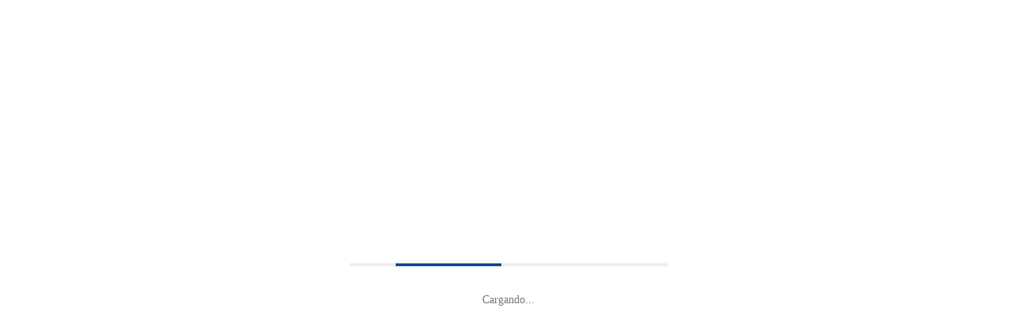

--- FILE ---
content_type: text/html; charset=UTF-8
request_url: https://atc.org.bo/audiosedfin/sobreendeudamiento/
body_size: 35313
content:

<!DOCTYPE html>
<html lang="es">
<head>
    <meta charset="UTF-8">
    <meta name="viewport" content="width=device-width, initial-scale=1.0">
    <link rel="profile" href="//gmpg.org/xfn/11"/>
    <title>SOBREENDEUDAMIENTO &#8211; atc.org.bo</title>
<meta name='robots' content='max-image-preview:large' />
<link href='https://fonts.gstatic.com' crossorigin rel='preconnect' />
<link rel="alternate" type="application/rss+xml" title="atc.org.bo &raquo; Feed" href="https://atc.org.bo/feed/" />
<link rel="alternate" type="application/rss+xml" title="atc.org.bo &raquo; Feed de los comentarios" href="https://atc.org.bo/comments/feed/" />
<script type="text/javascript">
/* <![CDATA[ */
window._wpemojiSettings = {"baseUrl":"https:\/\/s.w.org\/images\/core\/emoji\/15.0.3\/72x72\/","ext":".png","svgUrl":"https:\/\/s.w.org\/images\/core\/emoji\/15.0.3\/svg\/","svgExt":".svg","source":{"concatemoji":"https:\/\/atc.org.bo\/wp-includes\/js\/wp-emoji-release.min.js?ver=6.5.4"}};
/*! This file is auto-generated */
!function(i,n){var o,s,e;function c(e){try{var t={supportTests:e,timestamp:(new Date).valueOf()};sessionStorage.setItem(o,JSON.stringify(t))}catch(e){}}function p(e,t,n){e.clearRect(0,0,e.canvas.width,e.canvas.height),e.fillText(t,0,0);var t=new Uint32Array(e.getImageData(0,0,e.canvas.width,e.canvas.height).data),r=(e.clearRect(0,0,e.canvas.width,e.canvas.height),e.fillText(n,0,0),new Uint32Array(e.getImageData(0,0,e.canvas.width,e.canvas.height).data));return t.every(function(e,t){return e===r[t]})}function u(e,t,n){switch(t){case"flag":return n(e,"\ud83c\udff3\ufe0f\u200d\u26a7\ufe0f","\ud83c\udff3\ufe0f\u200b\u26a7\ufe0f")?!1:!n(e,"\ud83c\uddfa\ud83c\uddf3","\ud83c\uddfa\u200b\ud83c\uddf3")&&!n(e,"\ud83c\udff4\udb40\udc67\udb40\udc62\udb40\udc65\udb40\udc6e\udb40\udc67\udb40\udc7f","\ud83c\udff4\u200b\udb40\udc67\u200b\udb40\udc62\u200b\udb40\udc65\u200b\udb40\udc6e\u200b\udb40\udc67\u200b\udb40\udc7f");case"emoji":return!n(e,"\ud83d\udc26\u200d\u2b1b","\ud83d\udc26\u200b\u2b1b")}return!1}function f(e,t,n){var r="undefined"!=typeof WorkerGlobalScope&&self instanceof WorkerGlobalScope?new OffscreenCanvas(300,150):i.createElement("canvas"),a=r.getContext("2d",{willReadFrequently:!0}),o=(a.textBaseline="top",a.font="600 32px Arial",{});return e.forEach(function(e){o[e]=t(a,e,n)}),o}function t(e){var t=i.createElement("script");t.src=e,t.defer=!0,i.head.appendChild(t)}"undefined"!=typeof Promise&&(o="wpEmojiSettingsSupports",s=["flag","emoji"],n.supports={everything:!0,everythingExceptFlag:!0},e=new Promise(function(e){i.addEventListener("DOMContentLoaded",e,{once:!0})}),new Promise(function(t){var n=function(){try{var e=JSON.parse(sessionStorage.getItem(o));if("object"==typeof e&&"number"==typeof e.timestamp&&(new Date).valueOf()<e.timestamp+604800&&"object"==typeof e.supportTests)return e.supportTests}catch(e){}return null}();if(!n){if("undefined"!=typeof Worker&&"undefined"!=typeof OffscreenCanvas&&"undefined"!=typeof URL&&URL.createObjectURL&&"undefined"!=typeof Blob)try{var e="postMessage("+f.toString()+"("+[JSON.stringify(s),u.toString(),p.toString()].join(",")+"));",r=new Blob([e],{type:"text/javascript"}),a=new Worker(URL.createObjectURL(r),{name:"wpTestEmojiSupports"});return void(a.onmessage=function(e){c(n=e.data),a.terminate(),t(n)})}catch(e){}c(n=f(s,u,p))}t(n)}).then(function(e){for(var t in e)n.supports[t]=e[t],n.supports.everything=n.supports.everything&&n.supports[t],"flag"!==t&&(n.supports.everythingExceptFlag=n.supports.everythingExceptFlag&&n.supports[t]);n.supports.everythingExceptFlag=n.supports.everythingExceptFlag&&!n.supports.flag,n.DOMReady=!1,n.readyCallback=function(){n.DOMReady=!0}}).then(function(){return e}).then(function(){var e;n.supports.everything||(n.readyCallback(),(e=n.source||{}).concatemoji?t(e.concatemoji):e.wpemoji&&e.twemoji&&(t(e.twemoji),t(e.wpemoji)))}))}((window,document),window._wpemojiSettings);
/* ]]> */
</script>
<link rel='stylesheet' id='dce-animations-css' href='https://atc.org.bo/wp-content/plugins/dynamic-content-for-elementor/assets/css/animations.css?ver=2.5.7' type='text/css' media='all' />
<style id='wp-emoji-styles-inline-css' type='text/css'>

	img.wp-smiley, img.emoji {
		display: inline !important;
		border: none !important;
		box-shadow: none !important;
		height: 1em !important;
		width: 1em !important;
		margin: 0 0.07em !important;
		vertical-align: -0.1em !important;
		background: none !important;
		padding: 0 !important;
	}
</style>
<link rel='stylesheet' id='wp-block-library-css' href='https://atc.org.bo/wp-includes/css/dist/block-library/style.min.css?ver=6.5.4' type='text/css' media='all' />
<style id='wp-block-library-theme-inline-css' type='text/css'>
.wp-block-audio figcaption{color:#555;font-size:13px;text-align:center}.is-dark-theme .wp-block-audio figcaption{color:#ffffffa6}.wp-block-audio{margin:0 0 1em}.wp-block-code{border:1px solid #ccc;border-radius:4px;font-family:Menlo,Consolas,monaco,monospace;padding:.8em 1em}.wp-block-embed figcaption{color:#555;font-size:13px;text-align:center}.is-dark-theme .wp-block-embed figcaption{color:#ffffffa6}.wp-block-embed{margin:0 0 1em}.blocks-gallery-caption{color:#555;font-size:13px;text-align:center}.is-dark-theme .blocks-gallery-caption{color:#ffffffa6}.wp-block-image figcaption{color:#555;font-size:13px;text-align:center}.is-dark-theme .wp-block-image figcaption{color:#ffffffa6}.wp-block-image{margin:0 0 1em}.wp-block-pullquote{border-bottom:4px solid;border-top:4px solid;color:currentColor;margin-bottom:1.75em}.wp-block-pullquote cite,.wp-block-pullquote footer,.wp-block-pullquote__citation{color:currentColor;font-size:.8125em;font-style:normal;text-transform:uppercase}.wp-block-quote{border-left:.25em solid;margin:0 0 1.75em;padding-left:1em}.wp-block-quote cite,.wp-block-quote footer{color:currentColor;font-size:.8125em;font-style:normal;position:relative}.wp-block-quote.has-text-align-right{border-left:none;border-right:.25em solid;padding-left:0;padding-right:1em}.wp-block-quote.has-text-align-center{border:none;padding-left:0}.wp-block-quote.is-large,.wp-block-quote.is-style-large,.wp-block-quote.is-style-plain{border:none}.wp-block-search .wp-block-search__label{font-weight:700}.wp-block-search__button{border:1px solid #ccc;padding:.375em .625em}:where(.wp-block-group.has-background){padding:1.25em 2.375em}.wp-block-separator.has-css-opacity{opacity:.4}.wp-block-separator{border:none;border-bottom:2px solid;margin-left:auto;margin-right:auto}.wp-block-separator.has-alpha-channel-opacity{opacity:1}.wp-block-separator:not(.is-style-wide):not(.is-style-dots){width:100px}.wp-block-separator.has-background:not(.is-style-dots){border-bottom:none;height:1px}.wp-block-separator.has-background:not(.is-style-wide):not(.is-style-dots){height:2px}.wp-block-table{margin:0 0 1em}.wp-block-table td,.wp-block-table th{word-break:normal}.wp-block-table figcaption{color:#555;font-size:13px;text-align:center}.is-dark-theme .wp-block-table figcaption{color:#ffffffa6}.wp-block-video figcaption{color:#555;font-size:13px;text-align:center}.is-dark-theme .wp-block-video figcaption{color:#ffffffa6}.wp-block-video{margin:0 0 1em}.wp-block-template-part.has-background{margin-bottom:0;margin-top:0;padding:1.25em 2.375em}
</style>
<style id='classic-theme-styles-inline-css' type='text/css'>
/*! This file is auto-generated */
.wp-block-button__link{color:#fff;background-color:#32373c;border-radius:9999px;box-shadow:none;text-decoration:none;padding:calc(.667em + 2px) calc(1.333em + 2px);font-size:1.125em}.wp-block-file__button{background:#32373c;color:#fff;text-decoration:none}
</style>
<style id='global-styles-inline-css' type='text/css'>
body{--wp--preset--color--black: #000000;--wp--preset--color--cyan-bluish-gray: #abb8c3;--wp--preset--color--white: #ffffff;--wp--preset--color--pale-pink: #f78da7;--wp--preset--color--vivid-red: #cf2e2e;--wp--preset--color--luminous-vivid-orange: #ff6900;--wp--preset--color--luminous-vivid-amber: #fcb900;--wp--preset--color--light-green-cyan: #7bdcb5;--wp--preset--color--vivid-green-cyan: #00d084;--wp--preset--color--pale-cyan-blue: #8ed1fc;--wp--preset--color--vivid-cyan-blue: #0693e3;--wp--preset--color--vivid-purple: #9b51e0;--wp--preset--gradient--vivid-cyan-blue-to-vivid-purple: linear-gradient(135deg,rgba(6,147,227,1) 0%,rgb(155,81,224) 100%);--wp--preset--gradient--light-green-cyan-to-vivid-green-cyan: linear-gradient(135deg,rgb(122,220,180) 0%,rgb(0,208,130) 100%);--wp--preset--gradient--luminous-vivid-amber-to-luminous-vivid-orange: linear-gradient(135deg,rgba(252,185,0,1) 0%,rgba(255,105,0,1) 100%);--wp--preset--gradient--luminous-vivid-orange-to-vivid-red: linear-gradient(135deg,rgba(255,105,0,1) 0%,rgb(207,46,46) 100%);--wp--preset--gradient--very-light-gray-to-cyan-bluish-gray: linear-gradient(135deg,rgb(238,238,238) 0%,rgb(169,184,195) 100%);--wp--preset--gradient--cool-to-warm-spectrum: linear-gradient(135deg,rgb(74,234,220) 0%,rgb(151,120,209) 20%,rgb(207,42,186) 40%,rgb(238,44,130) 60%,rgb(251,105,98) 80%,rgb(254,248,76) 100%);--wp--preset--gradient--blush-light-purple: linear-gradient(135deg,rgb(255,206,236) 0%,rgb(152,150,240) 100%);--wp--preset--gradient--blush-bordeaux: linear-gradient(135deg,rgb(254,205,165) 0%,rgb(254,45,45) 50%,rgb(107,0,62) 100%);--wp--preset--gradient--luminous-dusk: linear-gradient(135deg,rgb(255,203,112) 0%,rgb(199,81,192) 50%,rgb(65,88,208) 100%);--wp--preset--gradient--pale-ocean: linear-gradient(135deg,rgb(255,245,203) 0%,rgb(182,227,212) 50%,rgb(51,167,181) 100%);--wp--preset--gradient--electric-grass: linear-gradient(135deg,rgb(202,248,128) 0%,rgb(113,206,126) 100%);--wp--preset--gradient--midnight: linear-gradient(135deg,rgb(2,3,129) 0%,rgb(40,116,252) 100%);--wp--preset--font-size--small: 13px;--wp--preset--font-size--medium: 20px;--wp--preset--font-size--large: 36px;--wp--preset--font-size--x-large: 42px;--wp--preset--spacing--20: 0.44rem;--wp--preset--spacing--30: 0.67rem;--wp--preset--spacing--40: 1rem;--wp--preset--spacing--50: 1.5rem;--wp--preset--spacing--60: 2.25rem;--wp--preset--spacing--70: 3.38rem;--wp--preset--spacing--80: 5.06rem;--wp--preset--shadow--natural: 6px 6px 9px rgba(0, 0, 0, 0.2);--wp--preset--shadow--deep: 12px 12px 50px rgba(0, 0, 0, 0.4);--wp--preset--shadow--sharp: 6px 6px 0px rgba(0, 0, 0, 0.2);--wp--preset--shadow--outlined: 6px 6px 0px -3px rgba(255, 255, 255, 1), 6px 6px rgba(0, 0, 0, 1);--wp--preset--shadow--crisp: 6px 6px 0px rgba(0, 0, 0, 1);}:where(.is-layout-flex){gap: 0.5em;}:where(.is-layout-grid){gap: 0.5em;}body .is-layout-flex{display: flex;}body .is-layout-flex{flex-wrap: wrap;align-items: center;}body .is-layout-flex > *{margin: 0;}body .is-layout-grid{display: grid;}body .is-layout-grid > *{margin: 0;}:where(.wp-block-columns.is-layout-flex){gap: 2em;}:where(.wp-block-columns.is-layout-grid){gap: 2em;}:where(.wp-block-post-template.is-layout-flex){gap: 1.25em;}:where(.wp-block-post-template.is-layout-grid){gap: 1.25em;}.has-black-color{color: var(--wp--preset--color--black) !important;}.has-cyan-bluish-gray-color{color: var(--wp--preset--color--cyan-bluish-gray) !important;}.has-white-color{color: var(--wp--preset--color--white) !important;}.has-pale-pink-color{color: var(--wp--preset--color--pale-pink) !important;}.has-vivid-red-color{color: var(--wp--preset--color--vivid-red) !important;}.has-luminous-vivid-orange-color{color: var(--wp--preset--color--luminous-vivid-orange) !important;}.has-luminous-vivid-amber-color{color: var(--wp--preset--color--luminous-vivid-amber) !important;}.has-light-green-cyan-color{color: var(--wp--preset--color--light-green-cyan) !important;}.has-vivid-green-cyan-color{color: var(--wp--preset--color--vivid-green-cyan) !important;}.has-pale-cyan-blue-color{color: var(--wp--preset--color--pale-cyan-blue) !important;}.has-vivid-cyan-blue-color{color: var(--wp--preset--color--vivid-cyan-blue) !important;}.has-vivid-purple-color{color: var(--wp--preset--color--vivid-purple) !important;}.has-black-background-color{background-color: var(--wp--preset--color--black) !important;}.has-cyan-bluish-gray-background-color{background-color: var(--wp--preset--color--cyan-bluish-gray) !important;}.has-white-background-color{background-color: var(--wp--preset--color--white) !important;}.has-pale-pink-background-color{background-color: var(--wp--preset--color--pale-pink) !important;}.has-vivid-red-background-color{background-color: var(--wp--preset--color--vivid-red) !important;}.has-luminous-vivid-orange-background-color{background-color: var(--wp--preset--color--luminous-vivid-orange) !important;}.has-luminous-vivid-amber-background-color{background-color: var(--wp--preset--color--luminous-vivid-amber) !important;}.has-light-green-cyan-background-color{background-color: var(--wp--preset--color--light-green-cyan) !important;}.has-vivid-green-cyan-background-color{background-color: var(--wp--preset--color--vivid-green-cyan) !important;}.has-pale-cyan-blue-background-color{background-color: var(--wp--preset--color--pale-cyan-blue) !important;}.has-vivid-cyan-blue-background-color{background-color: var(--wp--preset--color--vivid-cyan-blue) !important;}.has-vivid-purple-background-color{background-color: var(--wp--preset--color--vivid-purple) !important;}.has-black-border-color{border-color: var(--wp--preset--color--black) !important;}.has-cyan-bluish-gray-border-color{border-color: var(--wp--preset--color--cyan-bluish-gray) !important;}.has-white-border-color{border-color: var(--wp--preset--color--white) !important;}.has-pale-pink-border-color{border-color: var(--wp--preset--color--pale-pink) !important;}.has-vivid-red-border-color{border-color: var(--wp--preset--color--vivid-red) !important;}.has-luminous-vivid-orange-border-color{border-color: var(--wp--preset--color--luminous-vivid-orange) !important;}.has-luminous-vivid-amber-border-color{border-color: var(--wp--preset--color--luminous-vivid-amber) !important;}.has-light-green-cyan-border-color{border-color: var(--wp--preset--color--light-green-cyan) !important;}.has-vivid-green-cyan-border-color{border-color: var(--wp--preset--color--vivid-green-cyan) !important;}.has-pale-cyan-blue-border-color{border-color: var(--wp--preset--color--pale-cyan-blue) !important;}.has-vivid-cyan-blue-border-color{border-color: var(--wp--preset--color--vivid-cyan-blue) !important;}.has-vivid-purple-border-color{border-color: var(--wp--preset--color--vivid-purple) !important;}.has-vivid-cyan-blue-to-vivid-purple-gradient-background{background: var(--wp--preset--gradient--vivid-cyan-blue-to-vivid-purple) !important;}.has-light-green-cyan-to-vivid-green-cyan-gradient-background{background: var(--wp--preset--gradient--light-green-cyan-to-vivid-green-cyan) !important;}.has-luminous-vivid-amber-to-luminous-vivid-orange-gradient-background{background: var(--wp--preset--gradient--luminous-vivid-amber-to-luminous-vivid-orange) !important;}.has-luminous-vivid-orange-to-vivid-red-gradient-background{background: var(--wp--preset--gradient--luminous-vivid-orange-to-vivid-red) !important;}.has-very-light-gray-to-cyan-bluish-gray-gradient-background{background: var(--wp--preset--gradient--very-light-gray-to-cyan-bluish-gray) !important;}.has-cool-to-warm-spectrum-gradient-background{background: var(--wp--preset--gradient--cool-to-warm-spectrum) !important;}.has-blush-light-purple-gradient-background{background: var(--wp--preset--gradient--blush-light-purple) !important;}.has-blush-bordeaux-gradient-background{background: var(--wp--preset--gradient--blush-bordeaux) !important;}.has-luminous-dusk-gradient-background{background: var(--wp--preset--gradient--luminous-dusk) !important;}.has-pale-ocean-gradient-background{background: var(--wp--preset--gradient--pale-ocean) !important;}.has-electric-grass-gradient-background{background: var(--wp--preset--gradient--electric-grass) !important;}.has-midnight-gradient-background{background: var(--wp--preset--gradient--midnight) !important;}.has-small-font-size{font-size: var(--wp--preset--font-size--small) !important;}.has-medium-font-size{font-size: var(--wp--preset--font-size--medium) !important;}.has-large-font-size{font-size: var(--wp--preset--font-size--large) !important;}.has-x-large-font-size{font-size: var(--wp--preset--font-size--x-large) !important;}
.wp-block-navigation a:where(:not(.wp-element-button)){color: inherit;}
:where(.wp-block-post-template.is-layout-flex){gap: 1.25em;}:where(.wp-block-post-template.is-layout-grid){gap: 1.25em;}
:where(.wp-block-columns.is-layout-flex){gap: 2em;}:where(.wp-block-columns.is-layout-grid){gap: 2em;}
.wp-block-pullquote{font-size: 1.5em;line-height: 1.6;}
</style>
<link rel='stylesheet' id='contact-form-7-css' href='https://atc.org.bo/wp-content/plugins/contact-form-7/includes/css/styles.css?ver=5.8.3' type='text/css' media='all' />
<link rel='stylesheet' id='rs-plugin-settings-css' href='https://atc.org.bo/wp-content/plugins/revslider/public/assets/css/rs6.css?ver=6.2.23' type='text/css' media='all' />
<style id='rs-plugin-settings-inline-css' type='text/css'>
#rs-demo-id {}
</style>
<link rel='stylesheet' id='elementor-frontend-legacy-css' href='https://atc.org.bo/wp-content/plugins/elementor/assets/css/frontend-legacy.min.css?ver=3.3.1' type='text/css' media='all' />
<link rel='stylesheet' id='elementor-frontend-css' href='https://atc.org.bo/wp-content/plugins/elementor/assets/css/frontend.min.css?ver=3.3.1' type='text/css' media='all' />
<style id='elementor-frontend-inline-css' type='text/css'>
@font-face{font-family:eicons;src:url(https://atc.org.bo/wp-content/plugins/elementor/assets/lib/eicons/fonts/eicons.eot?5.10.0);src:url(https://atc.org.bo/wp-content/plugins/elementor/assets/lib/eicons/fonts/eicons.eot?5.10.0#iefix) format("embedded-opentype"),url(https://atc.org.bo/wp-content/plugins/elementor/assets/lib/eicons/fonts/eicons.woff2?5.10.0) format("woff2"),url(https://atc.org.bo/wp-content/plugins/elementor/assets/lib/eicons/fonts/eicons.woff?5.10.0) format("woff"),url(https://atc.org.bo/wp-content/plugins/elementor/assets/lib/eicons/fonts/eicons.ttf?5.10.0) format("truetype"),url(https://atc.org.bo/wp-content/plugins/elementor/assets/lib/eicons/fonts/eicons.svg?5.10.0#eicon) format("svg");font-weight:400;font-style:normal}
</style>
<link rel='stylesheet' id='conjo-common-css' href='https://atc.org.bo/wp-content/themes/conjo/lib/assets/css/common.css' type='text/css' media='all' />
<link rel='stylesheet' id='conjo-frontend-css' href='https://atc.org.bo/wp-content/themes/conjo/lib/assets/css/frontend.css' type='text/css' media='all' />
<link rel='stylesheet' id='conjo-portfolio-css' href='https://atc.org.bo/wp-content/plugins/conjo-core/includes/portfolio/assets/css/style.css' type='text/css' media='all' />
<link rel='stylesheet' id='elementor-icons-css' href='https://atc.org.bo/wp-content/plugins/elementor/assets/lib/eicons/css/elementor-icons.min.css?ver=5.12.0' type='text/css' media='all' />
<link rel='stylesheet' id='elementor-post-3176-css' href='https://atc.org.bo/wp-content/uploads/elementor/css/post-3176.css?ver=1718671275' type='text/css' media='all' />
<link rel='stylesheet' id='dce-style-css' href='https://atc.org.bo/wp-content/plugins/dynamic-content-for-elementor/assets/css/style.min.css?ver=2.5.7' type='text/css' media='all' />
<link rel='stylesheet' id='dashicons-css' href='https://atc.org.bo/wp-includes/css/dashicons.min.css?ver=6.5.4' type='text/css' media='all' />
<link rel='stylesheet' id='elementor-pro-css' href='https://atc.org.bo/wp-content/plugins/elementor-pro/assets/css/frontend.min.css?ver=3.2.1' type='text/css' media='all' />
<link rel='stylesheet' id='elementor-global-css' href='https://atc.org.bo/wp-content/uploads/elementor/css/global.css?ver=1718671278' type='text/css' media='all' />
<link rel='stylesheet' id='elementor-post-5189-css' href='https://atc.org.bo/wp-content/uploads/elementor/css/post-5189.css?ver=1718719872' type='text/css' media='all' />
<link rel='stylesheet' id='elementor-icons-ekiticons-css' href='https://atc.org.bo/wp-content/plugins/elementskit-lite/modules/elementskit-icon-pack/assets/css/ekiticons.css?ver=3.1.2' type='text/css' media='all' />
<link rel='stylesheet' id='ekit-widget-styles-css' href='https://atc.org.bo/wp-content/plugins/elementskit-lite/widgets/init/assets/css/widget-styles.css?ver=3.1.2' type='text/css' media='all' />
<link rel='stylesheet' id='ekit-responsive-css' href='https://atc.org.bo/wp-content/plugins/elementskit-lite/widgets/init/assets/css/responsive.css?ver=3.1.2' type='text/css' media='all' />
<link rel='stylesheet' id='um_modal-css' href='https://atc.org.bo/wp-content/plugins/ultimate-member/assets/css/um-modal.min.css?ver=2.8.4' type='text/css' media='all' />
<link rel='stylesheet' id='um_ui-css' href='https://atc.org.bo/wp-content/plugins/ultimate-member/assets/libs/jquery-ui/jquery-ui.min.css?ver=1.13.2' type='text/css' media='all' />
<link rel='stylesheet' id='um_tipsy-css' href='https://atc.org.bo/wp-content/plugins/ultimate-member/assets/libs/tipsy/tipsy.min.css?ver=1.0.0a' type='text/css' media='all' />
<link rel='stylesheet' id='um_raty-css' href='https://atc.org.bo/wp-content/plugins/ultimate-member/assets/libs/raty/um-raty.min.css?ver=2.6.0' type='text/css' media='all' />
<link rel='stylesheet' id='um_fonticons_ii-css' href='https://atc.org.bo/wp-content/plugins/ultimate-member/assets/libs/legacy/fonticons/fonticons-ii.min.css?ver=2.8.4' type='text/css' media='all' />
<link rel='stylesheet' id='um_fonticons_fa-css' href='https://atc.org.bo/wp-content/plugins/ultimate-member/assets/libs/legacy/fonticons/fonticons-fa.min.css?ver=2.8.4' type='text/css' media='all' />
<link rel='stylesheet' id='select2-css' href='https://atc.org.bo/wp-content/plugins/ultimate-member/assets/libs/select2/select2.min.css?ver=4.0.13' type='text/css' media='all' />
<link rel='stylesheet' id='um_fileupload-css' href='https://atc.org.bo/wp-content/plugins/ultimate-member/assets/css/um-fileupload.min.css?ver=2.8.4' type='text/css' media='all' />
<link rel='stylesheet' id='um_datetime-css' href='https://atc.org.bo/wp-content/plugins/ultimate-member/assets/libs/pickadate/default.min.css?ver=3.6.2' type='text/css' media='all' />
<link rel='stylesheet' id='um_datetime_date-css' href='https://atc.org.bo/wp-content/plugins/ultimate-member/assets/libs/pickadate/default.date.min.css?ver=3.6.2' type='text/css' media='all' />
<link rel='stylesheet' id='um_datetime_time-css' href='https://atc.org.bo/wp-content/plugins/ultimate-member/assets/libs/pickadate/default.time.min.css?ver=3.6.2' type='text/css' media='all' />
<link rel='stylesheet' id='um_common-css' href='https://atc.org.bo/wp-content/plugins/ultimate-member/assets/css/common.min.css?ver=2.8.4' type='text/css' media='all' />
<link rel='stylesheet' id='um_responsive-css' href='https://atc.org.bo/wp-content/plugins/ultimate-member/assets/css/um-responsive.min.css?ver=2.8.4' type='text/css' media='all' />
<link rel='stylesheet' id='um_styles-css' href='https://atc.org.bo/wp-content/plugins/ultimate-member/assets/css/um-styles.min.css?ver=2.8.4' type='text/css' media='all' />
<link rel='stylesheet' id='um_crop-css' href='https://atc.org.bo/wp-content/plugins/ultimate-member/assets/libs/cropper/cropper.min.css?ver=1.6.1' type='text/css' media='all' />
<link rel='stylesheet' id='um_profile-css' href='https://atc.org.bo/wp-content/plugins/ultimate-member/assets/css/um-profile.min.css?ver=2.8.4' type='text/css' media='all' />
<link rel='stylesheet' id='um_account-css' href='https://atc.org.bo/wp-content/plugins/ultimate-member/assets/css/um-account.min.css?ver=2.8.4' type='text/css' media='all' />
<link rel='stylesheet' id='um_misc-css' href='https://atc.org.bo/wp-content/plugins/ultimate-member/assets/css/um-misc.min.css?ver=2.8.4' type='text/css' media='all' />
<link rel='stylesheet' id='um_default_css-css' href='https://atc.org.bo/wp-content/plugins/ultimate-member/assets/css/um-old-default.min.css?ver=2.8.4' type='text/css' media='all' />
<link rel='stylesheet' id='font-awesome-css' href='https://atc.org.bo/wp-content/plugins/elementor/assets/lib/font-awesome/css/font-awesome.min.css?ver=4.7.0' type='text/css' media='all' />
<link rel='stylesheet' id='icomoon-css' href='https://atc.org.bo/wp-content/themes/conjo/lib/assets/css/vendor/icomoon.css' type='text/css' media='all' />
<link rel='stylesheet' id='mobirise-css' href='https://atc.org.bo/wp-content/themes/conjo/lib/assets/css/vendor/mobirise.css' type='text/css' media='all' />
<link rel='stylesheet' id='streamlineicons-css' href='https://atc.org.bo/wp-content/themes/conjo/lib/assets/css/vendor/streamline.css' type='text/css' media='all' />
<link rel='stylesheet' id='conjo-core-css' href='https://atc.org.bo/wp-content/plugins/conjo-core/assets/front/css/style.css' type='text/css' media='all' />
<link rel='stylesheet' id='magnific-popup-css' href='https://atc.org.bo/wp-content/plugins/conjo-core/assets/front/css/magnific-popup.css' type='text/css' media='all' />
<link rel='stylesheet' id='google-fonts-1-css' href='https://fonts.googleapis.com/css?family=Roboto%3A100%2C100italic%2C200%2C200italic%2C300%2C300italic%2C400%2C400italic%2C500%2C500italic%2C600%2C600italic%2C700%2C700italic%2C800%2C800italic%2C900%2C900italic%7CRoboto+Slab%3A100%2C100italic%2C200%2C200italic%2C300%2C300italic%2C400%2C400italic%2C500%2C500italic%2C600%2C600italic%2C700%2C700italic%2C800%2C800italic%2C900%2C900italic&#038;display=auto&#038;ver=6.5.4' type='text/css' media='all' />
<link rel='stylesheet' id='elementor-icons-icomoon-css' href='https://atc.org.bo/wp-content/themes/conjo/lib/assets/css/vendor/icomoon.css?ver=1.0.0' type='text/css' media='all' />
<link rel='stylesheet' id='elementor-icons-shared-0-css' href='https://atc.org.bo/wp-content/plugins/elementor/assets/lib/font-awesome/css/fontawesome.min.css?ver=5.15.3' type='text/css' media='all' />
<link rel='stylesheet' id='elementor-icons-fa-solid-css' href='https://atc.org.bo/wp-content/plugins/elementor/assets/lib/font-awesome/css/solid.min.css?ver=5.15.3' type='text/css' media='all' />
<script type="text/javascript" src="https://atc.org.bo/wp-includes/js/jquery/jquery.min.js?ver=3.7.1" id="jquery-core-js"></script>
<script type="text/javascript" src="https://atc.org.bo/wp-includes/js/jquery/jquery-migrate.min.js?ver=3.4.1" id="jquery-migrate-js"></script>
<script type="text/javascript" src="https://atc.org.bo/wp-content/plugins/revslider/public/assets/js/rbtools.min.js?ver=6.2.23" id="tp-tools-js"></script>
<script type="text/javascript" src="https://atc.org.bo/wp-content/plugins/revslider/public/assets/js/rs6.min.js?ver=6.2.23" id="revmin-js"></script>
<script type="text/javascript" src="https://atc.org.bo/wp-content/plugins/ultimate-member/assets/js/um-gdpr.min.js?ver=2.8.4" id="um-gdpr-js"></script>
<link rel="https://api.w.org/" href="https://atc.org.bo/wp-json/" /><link rel="alternate" type="application/json" href="https://atc.org.bo/wp-json/wp/v2/audiosedfin/5400" /><link rel="EditURI" type="application/rsd+xml" title="RSD" href="https://atc.org.bo/xmlrpc.php?rsd" />
<meta name="generator" content="WordPress 6.5.4" />
<link rel="canonical" href="https://atc.org.bo/audiosedfin/sobreendeudamiento/" />
<link rel='shortlink' href='https://atc.org.bo/?p=5400' />
<link rel="alternate" type="application/json+oembed" href="https://atc.org.bo/wp-json/oembed/1.0/embed?url=https%3A%2F%2Fatc.org.bo%2Faudiosedfin%2Fsobreendeudamiento%2F" />
<link rel="alternate" type="text/xml+oembed" href="https://atc.org.bo/wp-json/oembed/1.0/embed?url=https%3A%2F%2Fatc.org.bo%2Faudiosedfin%2Fsobreendeudamiento%2F&#038;format=xml" />
		<style type="text/css">
			.um_request_name {
				display: none !important;
			}
		</style>
			<script>
			document.documentElement.className = document.documentElement.className.replace( 'no-js', 'js' );
		</script>
				<style>
			.no-js img.lazyload { display: none; }
			figure.wp-block-image img.lazyloading { min-width: 150px; }
							.lazyload, .lazyloading { opacity: 0; }
				.lazyloaded {
					opacity: 1;
					transition: opacity 400ms;
					transition-delay: 0ms;
				}
					</style>
		<meta name="generator" content="Powered by Slider Revolution 6.2.23 - responsive, Mobile-Friendly Slider Plugin for WordPress with comfortable drag and drop interface." />
<script type="text/javascript">function setREVStartSize(e){
			//window.requestAnimationFrame(function() {				 
				window.RSIW = window.RSIW===undefined ? window.innerWidth : window.RSIW;	
				window.RSIH = window.RSIH===undefined ? window.innerHeight : window.RSIH;	
				try {								
					var pw = document.getElementById(e.c).parentNode.offsetWidth,
						newh;
					pw = pw===0 || isNaN(pw) ? window.RSIW : pw;
					e.tabw = e.tabw===undefined ? 0 : parseInt(e.tabw);
					e.thumbw = e.thumbw===undefined ? 0 : parseInt(e.thumbw);
					e.tabh = e.tabh===undefined ? 0 : parseInt(e.tabh);
					e.thumbh = e.thumbh===undefined ? 0 : parseInt(e.thumbh);
					e.tabhide = e.tabhide===undefined ? 0 : parseInt(e.tabhide);
					e.thumbhide = e.thumbhide===undefined ? 0 : parseInt(e.thumbhide);
					e.mh = e.mh===undefined || e.mh=="" || e.mh==="auto" ? 0 : parseInt(e.mh,0);		
					if(e.layout==="fullscreen" || e.l==="fullscreen") 						
						newh = Math.max(e.mh,window.RSIH);					
					else{					
						e.gw = Array.isArray(e.gw) ? e.gw : [e.gw];
						for (var i in e.rl) if (e.gw[i]===undefined || e.gw[i]===0) e.gw[i] = e.gw[i-1];					
						e.gh = e.el===undefined || e.el==="" || (Array.isArray(e.el) && e.el.length==0)? e.gh : e.el;
						e.gh = Array.isArray(e.gh) ? e.gh : [e.gh];
						for (var i in e.rl) if (e.gh[i]===undefined || e.gh[i]===0) e.gh[i] = e.gh[i-1];
											
						var nl = new Array(e.rl.length),
							ix = 0,						
							sl;					
						e.tabw = e.tabhide>=pw ? 0 : e.tabw;
						e.thumbw = e.thumbhide>=pw ? 0 : e.thumbw;
						e.tabh = e.tabhide>=pw ? 0 : e.tabh;
						e.thumbh = e.thumbhide>=pw ? 0 : e.thumbh;					
						for (var i in e.rl) nl[i] = e.rl[i]<window.RSIW ? 0 : e.rl[i];
						sl = nl[0];									
						for (var i in nl) if (sl>nl[i] && nl[i]>0) { sl = nl[i]; ix=i;}															
						var m = pw>(e.gw[ix]+e.tabw+e.thumbw) ? 1 : (pw-(e.tabw+e.thumbw)) / (e.gw[ix]);					
						newh =  (e.gh[ix] * m) + (e.tabh + e.thumbh);
					}				
					if(window.rs_init_css===undefined) window.rs_init_css = document.head.appendChild(document.createElement("style"));					
					document.getElementById(e.c).height = newh+"px";
					window.rs_init_css.innerHTML += "#"+e.c+"_wrapper { height: "+newh+"px }";				
				} catch(e){
					console.log("Failure at Presize of Slider:" + e)
				}					   
			//});
		  };</script>
		<style type="text/css" id="wp-custom-css">
			/* Link colors */
.um a.um-link,
.um .um-tip:hover,
.um .um-field-radio.active:not(.um-field-radio-state-disabled) i,
.um .um-field-checkbox.active:not(.um-field-radio-state-disabled) i,
.um .um-member-name a:hover,
.um .um-member-more a:hover,
.um .um-member-less a:hover,
.um .um-members-pagi a:hover,
.um .um-cover-add:hover,
.um .um-profile-subnav a.active,
.um .um-item-meta a,
.um-account-name a:hover,
.um-account-nav a.current,
.um-account-side li a.current span.um-account-icon,
.um-account-side li a.current:hover span.um-account-icon,
.um-dropdown li a:hover,
i.um-active-color,
span.um-active-color
{
    color: #117AEC !important;
}

.um a.um-link:hover,
.um a.um-link-hvr:hover {
    color: #117AEC !important;
}

/* Button colors */
.um .um-field-group-head,
.picker__box,
.picker__nav--prev:hover,
.picker__nav--next:hover,
.um .um-members-pagi span.current,
.um .um-members-pagi span.current:hover,
.um .um-profile-nav-item.active a,
.um .um-profile-nav-item.active a:hover,
.upload,
.um-modal-header,
.um-modal-btn,
.um-modal-btn.disabled,
.um-modal-btn.disabled:hover,
div.uimob800 .um-account-side li a.current,
div.uimob800 .um-account-side li a.current:hover,
.um .um-button,
.um a.um-button,
.um a.um-button.um-disabled:hover,
.um a.um-button.um-disabled:focus,
.um a.um-button.um-disabled:active,
.um input[type=submit].um-button,
.um input[type=submit].um-button:focus,
.um input[type=submit]:disabled:hover
{
    background: #117AEC !important;
}

.um .um-field-group-head:hover,
.picker__footer,
.picker__header,
.picker__day--infocus:hover,
.picker__day--outfocus:hover,
.picker__day--highlighted:hover,
.picker--focused .picker__day--highlighted,
.picker__list-item:hover,
.picker__list-item--highlighted:hover,
.picker--focused .picker__list-item--highlighted,
.picker__list-item--selected,
.picker__list-item--selected:hover,
.picker--focused .picker__list-item--selected,
.um .um-button:hover,
.um a.um-button:hover,
.um input[type=submit].um-button:hover{
    background: #3693F7 !important;
}

/* Button alt colors */
.um .um-button.um-alt, 
.um input[type=submit].um-button.um-alt {
    background: #F3F6FB !important;
}

.um .um-button.um-alt:hover,
.um input[type=submit].um-button.um-alt:hover {
    background: #e5e5e5 !important;	
}

/*---Hide reCaptcha v3 visible seal---*/
.grecaptcha-badge {
opacity:0 !important;
}		</style>
		<style id="kirki-inline-styles">.conjo-archive-wrapper .conjo-post-item{background-color:#ffffff!important;-webkit-box-shadow:#004388 !important;-moz-box-shadow:#004388 !important;box-shadow:#004388 !important;}.conjo-post-item .conjo-post-media > a{-webkit-border-radius:0px 0px 0px 0px ;-moz-border-radius:0px 0px 0px 0px ;border-radius:0px 0px 0px 0px ;}.conjo-post-item .conjo-post-media{-webkit-box-shadow:-75px 75px 0px -70px #004388 ;-moz-box-shadow:-75px 75px 0px -70px #004388 ;box-shadow:-75px 75px 0px -70px #004388 ;}.conjo-pager, .woocommerce-pagination{-webkit-border-radius:0px 0px 0px 0px ;-moz-border-radius:0px 0px 0px 0px ;border-radius:0px 0px 0px 0px ;}.conjo_single_share .jssocials-share-link{-webkit-border-radius:twitter,facebook,linkedin,whatsapp!important;-moz-border-radius:twitter,facebook,linkedin,whatsapp!important;border-radius:twitter,facebook,linkedin,whatsapp!important;}.conjo-sub-footer{color:#bfbfbf;background:#191919;background-color:#191919;background-repeat:repeat;background-position:center center;background-attachment:scroll;border-width:1px 0px 0px 0px ;border-color:#232323;border-style:solid;-webkit-background-size:cover;-moz-background-size:cover;-ms-background-size:cover;-o-background-size:cover;background-size:cover;}.conjo-sub-footer a{color:#ffffff;}.conjo-site-footer .conjo-sub-footer .conjo-widget ul li,.conjo-site-footer .conjo-sub-footer .conjo-widget .tagcloud a{border-color:#aaaaaa;}.conjo-back-to-top{color:#ffffff;background-color:#de6a19!important;}.conjo-spin-square{--forground-color:#004388;--background-color:#ededed;}.conjo-load-dot{background-color:#004388;}.conjo-loader-1:before{background-color:#004388;}.conjo-loader-1{background-color:#ededed;}.conjo-back-to-top,.comment-form input.submit,.conjo-tags-list a:hover,.conjo-widget .tagcloud a:hover,.conjo-widget input.search-submit, input[type=range]::-webkit-slider-thumb, .conjo_single_share[data-theme="default"] .jssocials-share-link:hover,.primary-bg,.btn,.wp-block-search__button,.btn:hover,.conjo-post-media + .conjo-entry-content .conjo-bottom-arch-meta,.wp-block-search__button, .woocommerce .widget_price_filter .ui-slider .ui-slider-range,.woocommerce .widget_price_filter .ui-slider .ui-slider-range,.conjo-tags-list a:hover, .conjo-widget .tagcloud a:hover, .conjo-range-label:after, .wp-block-quote:not(.has-text-color), blockquote:not(.has-text-color),.conjo-meta-cat a:hover,.woocommerce ul.products li.product a.conjo-quick-view:hover, .woocommerce ul.products li.product a.add_to_cart_button:hover, .woocommerce ul.products li.product a.product_type_grouped:hover, .woocommerce ul.products li.product a.added_to_cart.wc-forward:hover,.woocommerce #respond input#submit:hover, .woocommerce a.button:hover, .woocommerce button.button:hover, .woocommerce input.button:hover, .woocommerce a.added_to_cart:hover,.woocommerce #respond input#submit.alt.disabled, .woocommerce #respond input#submit.alt.disabled:hover, .woocommerce #respond input#submit.alt:disabled, .woocommerce #respond input#submit.alt:disabled:hover, .woocommerce #respond input#submit.alt:disabled[disabled], .woocommerce input.button.alt, .conjo-nav-single > div:hover:before, .woocommerce #respond input#submit.alt:disabled[disabled]:hover, .woocommerce a.button.alt.disabled, .woocommerce a.button.alt.disabled:hover, .woocommerce a.button.alt:disabled, .woocommerce button.button.alt, .woocommerce a.button.alt:disabled:hover, .woocommerce a.button.alt:disabled[disabled], .woocommerce a.button.alt:disabled[disabled]:hover, .woocommerce button.button.alt.disabled, .woocommerce a.button.alt, .woocommerce button.button.alt:disabled, .woocommerce button.button.alt:disabled:hover, .woocommerce button.button.alt:disabled[disabled], .woocommerce button.button.alt:disabled[disabled]:hover, .woocommerce input.button.alt.disabled, .woocommerce input.button.alt.disabled:hover, .woocommerce input.button.alt:disabled, .woocommerce input.button.alt:disabled:hover, .woocommerce div.product span.onsale, .woocommerce input.button.alt:disabled[disabled], .woocommerce input.button.alt:disabled[disabled]:hover, .woocommerce #respond input#submit.alt,.woocommerce ul.products li.product .onsale, .conjo-post-cat a, .conjo-inner-heading:before,.comment-respond .comment-reply-title:before,.conjo-inner-heading:after,.comment-respond .comment-reply-title:after,.woocommerce ul.products li.product a.product_type_variable:hover, .conjo-tags-list a:hover, .conjo-widget .tagcloud a:hover, .conjo-meta-cat a:hover,.woocommerce form.login .woocommerce-form-login__submit,.conjo-nav-single > div > a > span:first-child, .menu-services-container li.current_page_item a,.woocommerce div.product div.summary>.product_meta>span.tagged_as a:hover,.woocommerce .upsells.products > h2:before,.woocommerce .related.products > h2:before, .woocommerce-billing-fields h3:before,.woocommerce-shipping-fields h3:before,#order_review_heading:before,.woocommerce-order-details__title:before,.woocommerce-column__title:before,.woocommerce-Address-title h3:before, .woocommerce-additional-fields h3:before,.woocommerce-EditAccountForm legend:before{background-color:#de6a19;}a:hover,.primary-color,.search-form .conjo-search-icon,.conjo-sidebar .conjo-widget ul li:after,.conjo-widget h2.widgettitle,.woocommerce-loop-product__title:hover,.conjo-range-label, .woocommerce div.product .woocommerce-tabs ul.tabs li.active a,.woocommerce .upsells.products > h2, .woocommerce .related.products > h2, .woocommerce-billing-fields h3,.conjo-single-content .has-drop-cap:first-letter, .woocommerce-shipping-fields h3, #order_review_heading, .woocommerce-order-details__title, .woocommerce-column__title, .woocommerce-Address-title h3, .woocommerce-additional-fields h3, .woocommerce-EditAccountForm legend,.woocommerce-MyAccount-navigation ul li.is-active > a,.conjo-single-content .has-drop-cap:first-letter,.comment-list li.comment .comment-metadata time:before{color:#de6a19;}input[type=range]::-webkit-slider-thumb{-webkit-box-shadow:-2000px 0 0 2000px #de6a19 !important;-moz-box-shadow:-2000px 0 0 2000px #de6a19 !important;box-shadow:-2000px 0 0 2000px #de6a19 !important;}ul.page-numbers > li > span:not(.dots){color:#de6a19 !important;}ul.page-numbers > li > a:hover,.conjo-tags-list a:hover,.conjo-widget .tagcloud a:hover,input[type="text"]:focus, input[type="number"]:focus, input[type="tel"]:focus, input[type="search"]:focus, input[type="password"]:focus, input[type="email"]:focus, input[type="url"]:focus, select:focus, textarea:focus,.search-form .conjo-input-focus,.wpcf7-form-control-wrap .conjo-input-focus,.conjo-widget h2.widgettitle, .woocommerce div.product .woocommerce-tabs ul.tabs li.active a,.woocommerce #respond input#submit:hover, .woocommerce a.button:hover, .woocommerce button.button:hover, .woocommerce input.button:hover, .conjo-input-focus, .woocommerce a.added_to_cart:hover,.woocommerce-MyAccount-navigation ul li.is-active > a,.conjo-search-box-overlay .search-form .form-control{border-color:#de6a19;}.woocommerce #content table.cart td.actions .input-text, .woocommerce table.cart td.actions .input-text, .woocommerce-page #content table.cart td.actions .input-text, .woocommerce-page table.cart td.actions .input-text{border-color:#de6a19 !important;}.secondary-bg,input[type=submit].secondary-bg,input[type=submit].secondary-bg:hover,.conjo-post-sola .conjo-posted-on time,.conjo-post-kara .conjo-posted-on time, .conjo-post-paleo .conjo-posted-on time,.conjo-widget-cats-list > ul > li.has-cat-img > a:hover:before,.woocommerce #respond input#submit.alt.disabled:hover, .woocommerce #respond input#submit.alt.disabled:hover:hover, .woocommerce #respond input#submit.alt:disabled:hover, .woocommerce #respond input#submit.alt:disabled:hover, .woocommerce #respond input#submit.alt:disabled[disabled]:hover, .woocommerce input.button.alt:hover, .woocommerce #respond input#submit.alt:disabled[disabled]:hover, .woocommerce a.button.alt.disabled:hover, .woocommerce a.button.alt.disabled:hover, .woocommerce a.button.alt:disabled:hover, .woocommerce a.button.alt:disabled:hover, .woocommerce a.button.alt:disabled[disabled]:hover, .woocommerce a.button.alt:disabled[disabled]:hover, .woocommerce button.button.alt.disabled:hover, .woocommerce button.button.alt.disabled:hover, .woocommerce button.button.alt:disabled:hover, .woocommerce button.button.alt:disabled:hover, .woocommerce button.button.alt:disabled[disabled]:hover, .woocommerce button.button.alt:disabled[disabled]:hover, .woocommerce input.button.alt.disabled:hover, .woocommerce input.button.alt.disabled:hover, .woocommerce input.button.alt:disabled:hover, .woocommerce input.button.alt:disabled:hover, .woocommerce input.button.alt:disabled[disabled]:hover, .woocommerce input.button.alt:disabled[disabled]:hover, .woocommerce #respond input#submit.alt:hover, .woocommerce a.button.alt:hover, .woocommerce button.button.alt:hover{background-color:#004388;}.conjo-search-box a.conjo-close-search,.conjo-post-icon i,.conjo-sub-pager a:hover,.woocommerce .star-rating span::before,.woocommerce p.stars a::before,.woocommerce-noreviews,.secondary-color, .woocommerce div.product .woocommerce-tabs ul.tabs li.active a,.woocommerce .upsells.products > h2,.woocommerce .related.products > h2,.woocommerce-billing-fields h3,.woocommerce-shipping-fields h3, #order_review_heading,.woocommerce-order-details__title,.woocommerce-column__title,.woocommerce-Address-title h3,.woocommerce-additional-fields h3,.woocommerce-EditAccountForm legend{color:#004388;}.conjo-sidebar .conjo-widget h2.widgettitle{border-top-color:#004388;letter-spacing:0px;}.conjo-btn.btn-trigo:after{border-left-color:#004388;}.woocommerce div.product .woocommerce-tabs ul.tabs li.active a,.conjo-btn.btn-trigo:after{border-bottom-color:#004388;}.conjo-sub-pager a:hover,.conjo-sub-pager span.post-page-numbers.current{border-color:#004388;}.conjo-more-container a.conjo-box-more:hover .conjo-svg-arrow circle,.conjo-more-container a.conjo-box-more:hover .conjo-svg-arrow line{stroke:#004388;}.conjo-more-container a.conjo-box-more:hover polygon{fill:#004388;}body{background:#fff;background-color:#fff;font-family:Open Sans;font-weight:400;}.conjo-main-wrap{background:rgba(0,0,0,0);background-color:rgba(0,0,0,0);}header.conjo-site-header .conjo-site-brand{margin:-45px 0px 0px 0px ;padding:22px 0px 0px 0px ;text-align:center;background-color:#000000;border-width:0px 1px 0px 0px ;border-color:#191919;border-style:solid;-webkit-box-shadow:5px 5px 10px 0px rgba(0,0,0,0.4) ;-moz-box-shadow:5px 5px 10px 0px rgba(0,0,0,0.4) ;box-shadow:5px 5px 10px 0px rgba(0,0,0,0.4) ;}.conjo-site-header.conjo-sticky-head .conjo-site-brand{text-align:center;}header.conjo-site-header .conjo-site-brand .conjo-site-slogan{margin:15px 0px 0px 0px ;padding:10px 15px 10px 15px ;color:#de6a19;background-color:#0a0a0a;font-family:Roboto;font-size:12px;font-weight:900;}.conjo-header-search{margin:-45px 0px 0px 0px ;}.conjo-search-box{margin:-45px 0px 0px 0px ;}.conjo-header-search > a{padding:106px 15px 30px 15px ;background-color:#111111;-webkit-box-shadow:-5px 5px 10px 0px rgba(0,0,0,0.4) ;-moz-box-shadow:-5px 5px 10px 0px rgba(0,0,0,0.4) ;box-shadow:-5px 5px 10px 0px rgba(0,0,0,0.4) ;}.conjo-site-header:not(.conjo-sticky-head) .conjo-header-search > a{color:#ffffff;}.conjo-site-header.conjo-sticky-head .conjo-header-search > a{color:#ffffff;}.conjo-header-search > a:hover,.conjo-site-header.conjo-sticky-head .conjo-header-search > a:hover{background-color:#de6a19;}.conjo-site-header.conjo-header-overlab{top:0px;}header.conjo-site-header:after{background:rgba(0,0,0,0);background-color:rgba(0,0,0,0);background-repeat:repeat;background-position:center center;background-attachment:scroll;-webkit-background-size:cover;-moz-background-size:cover;-ms-background-size:cover;-o-background-size:cover;background-size:cover;}header.conjo-site-header:not(.conjo-sticky-head) > .container > .row{background:#004388;background-color:#004388;background-repeat:repeat;background-position:center center;background-attachment:scroll;padding:0px 0px 0px 0px ;border-color:rgba(255,255,255,0.15);-webkit-background-size:cover;-moz-background-size:cover;-ms-background-size:cover;-o-background-size:cover;background-size:cover;}header.conjo-site-header > .container > .row{margin:0px 0px 0px 0px ;}.conjo-sidebar{max-width:33%;flex:33%;}.conjo-archive-wrapper:not(.col-md-12),.conjo-post-wrapper:not(.col-md-12),.conjo-single-wrapper:not(.col-md-12){flex:0 0 calc(100% - 33%);max-width:calc(100% - 33%);}.conjo-sidebar .conjo-widget{border-width:1px 1px 1px 1px !important;border-style:solid!important;background-color:#ffffff!important;border-color:#e8e8e8!important;-webkit-box-shadow:60px 60px 0px -55px #004388 !important;-moz-box-shadow:60px 60px 0px -55px #004388 !important;box-shadow:60px 60px 0px -55px #004388 !important;}.conjo-sidebar .conjo-widget,.conjo-sidebar .conjo-widget .banner_img{-webkit-border-radius:0px 0px 0px 0px !important;-moz-border-radius:0px 0px 0px 0px !important;border-radius:0px 0px 0px 0px !important;}.conjo-site-navigation > ul > li > a{justify-content:start;font-family:Poppins;font-weight:500;margin:0px 30px -5px 0px ;padding:25px 0px 28px 0px ;color:rgba(255,255,255,0.9);border-width:0px 0px 0px 0px ;border-color:rgba(255,255,255,0.2);border-style:solid;}.conjo-site-navigation > ul > li > a span.description{font-size:12px;line-height:1.3;text-transform:none;color:#bfbfbf;}.conjo-site-navigation > ul > li > a:before,.conjo-site-navigation > ul > li.current-menu-ancestor > a:before,.conjo-site-navigation > ul > li.current-menu-item > a:before,.conjo-site-navigation > ul > li.current-menu-parent > a:before,.conjo-site-navigation > ul > li.current_page_parent > a:before{max-width:100%;}.conjo-site-navigation > ul > li > a.active,.conjo-site-navigation > ul > li.current-menu-ancestor > a,.conjo-site-navigation > ul > li.current-menu-item > a,.conjo-site-navigation > ul > li.current-menu-parent > a,.conjo-site-navigation > ul > li.current_page_parent > a,.conjo-site-navigation > ul > li:hover > a{color:#ffffff;}.conjo-site-header.conjo-sticky-head .conjo-site-navigation > ul > li:hover > a:before,.conjo-site-navigation > ul > li > a.active:before,.conjo-site-navigation > ul > li.current-menu-ancestor > a:before,.conjo-site-navigation > ul > li.current-menu-item > a:before,.conjo-site-navigation > ul > li.current-menu-parent > a:before,.conjo-site-navigation > ul > li.current_page_parent > a:before,.conjo-site-navigation > ul > li:hover > a:before{background-color:rgba(17,122,236,0);border-width:0px 0px 4px 0px ;border-color:#ffffff;border-style:solid;-webkit-border-radius:0px 0px 0px 0px ;-moz-border-radius:0px 0px 0px 0px ;border-radius:0px 0px 0px 0px ;}.conjo-site-navigation li .mega-content li a.conjo-menu-item-link,.conjo-site-navigation li ul.sub-menu li a.conjo-menu-item-link{color:#ffffff;}.conjo-site-navigation li .mega-content li a,.conjo-site-navigation li ul.sub-menu li a{border-color:#0f0f0f;-webkit-box-shadow:0 0 0 0 #5b5b5b ;-moz-box-shadow:0 0 0 0 #5b5b5b ;box-shadow:0 0 0 0 #5b5b5b ;}.conjo-site-navigation ul.sub-menu li.current-menu-item > a.conjo-menu-item-link,.conjo-site-navigation ul.sub-menu li.current-menu-parent > a.conjo-menu-item-link,.conjo-site-navigation ul.sub-menu li:hover > a.conjo-menu-item-link{color:#de6a19;}.conjo-site-navigation ul.sub-menu li > a:before{background-color:#de6a19;}.conjo-site-navigation ul.sub-menu li.current-menu-item > a,.conjo-site-navigation ul.sub-menu li.current-menu-parent > a,.conjo-site-navigation ul.sub-menu li:hover > a{background-color:rgba(255,255,255,0.05);border-color:#0a0a0a;}.conjo-site-navigation li .mega-content,.conjo-site-navigation li ul.sub-menu{background-color:#111111;border-color:#0c0c0c;}.conjo-site-header .conjo-site-navigation li .mega-content,.conjo-site-header .conjo-site-navigation li ul.sub-menu{-webkit-box-shadow:-43px 43px 0px -40px #de6a19 ;-moz-box-shadow:-43px 43px 0px -40px #de6a19 ;box-shadow:-43px 43px 0px -40px #de6a19 ;}.conjo-page-title > .container{min-height:180px;padding:250px 10px 170px 10px ;}.conjo-page-title{background-image:url("https://atc.org.bo/wp-content/uploads/2021/06/page-title-ATC.jpg");background-repeat:no-repeat;background-position:center center;background-attachment:scroll;-webkit-background-size:cover;-moz-background-size:cover;-ms-background-size:cover;-o-background-size:cover;background-size:cover;}.conjo-page-title .conjo-breadcrumbs > ul{margin:5px 0px 0px 0px ;}.conjo-portfolio-archive-list .conjo-portfolio-item,.conjo-portfolio-archive-list .conjo-portfolio-item .conjo-post-media{-webkit-border-radius:0px 0px 0px 0px ;-moz-border-radius:0px 0px 0px 0px ;border-radius:0px 0px 0px 0px ;}.conjo-portfolio-archive-list .conjo-portfolio-item:hover .conjo-post-media:before{background-color:rgba(17,122,236,0.8);}.conjo-portfolio-archive-list .conjo-portfolio-item .conjo-post-title,.conjo-portfolio-archive-list .conjo-portfolio-item .conjo-post-title a{color:#ffffff;}.conjo-portfolio-archive-list .conjo-portfolio-item .conjo-portfolio-cat a{border-width:2px 2px 2px 2px !important;border-color:rgba(255,255,255,0.27)!important;border-style:solid!important;}.conjo-portfolio-archive-list .conjo-portfolio-item .conjo-portfolio-cat a:hover{color:#333333!important;background-color:#ffffff;border-color:#ffffff!important;}h1{font-family:Poppins;font-weight:600;letter-spacing:-1px;}h2{font-family:Poppins;font-weight:600;letter-spacing:-1px;}h3,.woocommerce ul.products li.product .price, .woocommerce div.product p.price, .woocommerce div.product span.price,.conjo_woo_quick_view .woocommerce-Price-amount, .conjo-nav-single > div > a .post-title{font-family:Poppins;font-weight:600;}h4{font-family:Poppins;font-weight:600;}h5{font-family:Poppins;font-weight:600;}h6,.conjo-site-navigation > ul > li.mega-menu > ul.sub-menu > li > a{font-family:Poppins;font-weight:600;}.conjo-subtitle{font-family:Poppins;font-size:20px;font-weight:300;}@media (max-width: 767.8px){.conjo-responsive-btn.conjo-active-btn,.conjo-site-navigation > ul li a.conjo-act-btn:before{background-color:#de6a19;}.conjo-responsive-btn,.conjo-responsive-btn:focus{color:#de6a19;}}@media screen and (max-width:768px){.conjo-site-header .conjo-header-button > a,.conjo-responsive-btn,.conjo-site-header.conjo-sticky-head .conjo-header-button > a,.conjo-site-header.conjo-sticky-head .conjo-responsive-btn{color:#ffffff !important;}.conjo-site-header .conjo-responsive-btn.conjo-active-btn, .conjo-site-header .conjo-site-navigation > ul li a.conjo-act-btn:before{color:#de6a19 !important;background-color:rgba(0,0,0,0) !important;}.conjo-site-header .conjo-site-navigation ul li a,.conjo-collapse-nav{color:#333333 !important;}.conjo-site-navigation ul li a.conjo-act-btn, .conjo-site-navigation .conjo-visible-ul ul li a.conjo-act-btn, .conjo-site-navigation > ul > li.current-menu-parent > a, .conjo-site-navigation > ul > li > a.active, .conjo-site-navigation > ul > li.current-menu-item > a, .conjo-site-navigation ul.sub-menu li.current-menu-parent > a, .conjo-site-navigation li.current-page-parent > a, .conjo-site-navigation li.current-page-ancestor > a, .conjo-site-navigation ul.sub-menu li.current-menu-item > a{color:#ffffff !important;}.conjo-site-navigation ul li a.conjo-act-btn, .conjo-site-navigation .conjo-visible-ul ul li a.conjo-act-btn, .conjo-site-navigation > ul > li.current-menu-parent > a, .conjo-site-navigation > ul > li > a.active, .conjo-site-navigation > ul > li.current-menu-item > a, .conjo-site-navigation li.current-page-parent > a, .conjo-site-navigation li.current-page-ancestor > a, .conjo-site-navigation ul.sub-menu li.current-menu-parent > a, .conjo-site-navigation ul.sub-menu li.current-menu-item > a{background-color:#de6a19 !important;}.conjo-site-header .conjo-site-navigation > ul{background-color:#ffffff !important;}}/* cyrillic-ext */
@font-face {
  font-family: 'Roboto';
  font-style: normal;
  font-weight: 900;
  font-stretch: normal;
  font-display: swap;
  src: url(https://atc.org.bo/wp-content/fonts/roboto/KFOMCnqEu92Fr1ME7kSn66aGLdTylUAMQXC89YmC2DPNWuZtalmZiAz0klQm_20O0g.woff) format('woff');
  unicode-range: U+0460-052F, U+1C80-1C8A, U+20B4, U+2DE0-2DFF, U+A640-A69F, U+FE2E-FE2F;
}
/* cyrillic */
@font-face {
  font-family: 'Roboto';
  font-style: normal;
  font-weight: 900;
  font-stretch: normal;
  font-display: swap;
  src: url(https://atc.org.bo/wp-content/fonts/roboto/KFOMCnqEu92Fr1ME7kSn66aGLdTylUAMQXC89YmC2DPNWuZtalmQiAz0klQm_20O0g.woff) format('woff');
  unicode-range: U+0301, U+0400-045F, U+0490-0491, U+04B0-04B1, U+2116;
}
/* greek-ext */
@font-face {
  font-family: 'Roboto';
  font-style: normal;
  font-weight: 900;
  font-stretch: normal;
  font-display: swap;
  src: url(https://atc.org.bo/wp-content/fonts/roboto/KFOMCnqEu92Fr1ME7kSn66aGLdTylUAMQXC89YmC2DPNWuZtalmYiAz0klQm_20O0g.woff) format('woff');
  unicode-range: U+1F00-1FFF;
}
/* greek */
@font-face {
  font-family: 'Roboto';
  font-style: normal;
  font-weight: 900;
  font-stretch: normal;
  font-display: swap;
  src: url(https://atc.org.bo/wp-content/fonts/roboto/KFOMCnqEu92Fr1ME7kSn66aGLdTylUAMQXC89YmC2DPNWuZtalmXiAz0klQm_20O0g.woff) format('woff');
  unicode-range: U+0370-0377, U+037A-037F, U+0384-038A, U+038C, U+038E-03A1, U+03A3-03FF;
}
/* math */
@font-face {
  font-family: 'Roboto';
  font-style: normal;
  font-weight: 900;
  font-stretch: normal;
  font-display: swap;
  src: url(https://atc.org.bo/wp-content/fonts/roboto/KFOMCnqEu92Fr1ME7kSn66aGLdTylUAMQXC89YmC2DPNWuZtalnoiAz0klQm_20O0g.woff) format('woff');
  unicode-range: U+0302-0303, U+0305, U+0307-0308, U+0310, U+0312, U+0315, U+031A, U+0326-0327, U+032C, U+032F-0330, U+0332-0333, U+0338, U+033A, U+0346, U+034D, U+0391-03A1, U+03A3-03A9, U+03B1-03C9, U+03D1, U+03D5-03D6, U+03F0-03F1, U+03F4-03F5, U+2016-2017, U+2034-2038, U+203C, U+2040, U+2043, U+2047, U+2050, U+2057, U+205F, U+2070-2071, U+2074-208E, U+2090-209C, U+20D0-20DC, U+20E1, U+20E5-20EF, U+2100-2112, U+2114-2115, U+2117-2121, U+2123-214F, U+2190, U+2192, U+2194-21AE, U+21B0-21E5, U+21F1-21F2, U+21F4-2211, U+2213-2214, U+2216-22FF, U+2308-230B, U+2310, U+2319, U+231C-2321, U+2336-237A, U+237C, U+2395, U+239B-23B7, U+23D0, U+23DC-23E1, U+2474-2475, U+25AF, U+25B3, U+25B7, U+25BD, U+25C1, U+25CA, U+25CC, U+25FB, U+266D-266F, U+27C0-27FF, U+2900-2AFF, U+2B0E-2B11, U+2B30-2B4C, U+2BFE, U+3030, U+FF5B, U+FF5D, U+1D400-1D7FF, U+1EE00-1EEFF;
}
/* symbols */
@font-face {
  font-family: 'Roboto';
  font-style: normal;
  font-weight: 900;
  font-stretch: normal;
  font-display: swap;
  src: url(https://atc.org.bo/wp-content/fonts/roboto/KFOMCnqEu92Fr1ME7kSn66aGLdTylUAMQXC89YmC2DPNWuZtaln6iAz0klQm_20O0g.woff) format('woff');
  unicode-range: U+0001-000C, U+000E-001F, U+007F-009F, U+20DD-20E0, U+20E2-20E4, U+2150-218F, U+2190, U+2192, U+2194-2199, U+21AF, U+21E6-21F0, U+21F3, U+2218-2219, U+2299, U+22C4-22C6, U+2300-243F, U+2440-244A, U+2460-24FF, U+25A0-27BF, U+2800-28FF, U+2921-2922, U+2981, U+29BF, U+29EB, U+2B00-2BFF, U+4DC0-4DFF, U+FFF9-FFFB, U+10140-1018E, U+10190-1019C, U+101A0, U+101D0-101FD, U+102E0-102FB, U+10E60-10E7E, U+1D2C0-1D2D3, U+1D2E0-1D37F, U+1F000-1F0FF, U+1F100-1F1AD, U+1F1E6-1F1FF, U+1F30D-1F30F, U+1F315, U+1F31C, U+1F31E, U+1F320-1F32C, U+1F336, U+1F378, U+1F37D, U+1F382, U+1F393-1F39F, U+1F3A7-1F3A8, U+1F3AC-1F3AF, U+1F3C2, U+1F3C4-1F3C6, U+1F3CA-1F3CE, U+1F3D4-1F3E0, U+1F3ED, U+1F3F1-1F3F3, U+1F3F5-1F3F7, U+1F408, U+1F415, U+1F41F, U+1F426, U+1F43F, U+1F441-1F442, U+1F444, U+1F446-1F449, U+1F44C-1F44E, U+1F453, U+1F46A, U+1F47D, U+1F4A3, U+1F4B0, U+1F4B3, U+1F4B9, U+1F4BB, U+1F4BF, U+1F4C8-1F4CB, U+1F4D6, U+1F4DA, U+1F4DF, U+1F4E3-1F4E6, U+1F4EA-1F4ED, U+1F4F7, U+1F4F9-1F4FB, U+1F4FD-1F4FE, U+1F503, U+1F507-1F50B, U+1F50D, U+1F512-1F513, U+1F53E-1F54A, U+1F54F-1F5FA, U+1F610, U+1F650-1F67F, U+1F687, U+1F68D, U+1F691, U+1F694, U+1F698, U+1F6AD, U+1F6B2, U+1F6B9-1F6BA, U+1F6BC, U+1F6C6-1F6CF, U+1F6D3-1F6D7, U+1F6E0-1F6EA, U+1F6F0-1F6F3, U+1F6F7-1F6FC, U+1F700-1F7FF, U+1F800-1F80B, U+1F810-1F847, U+1F850-1F859, U+1F860-1F887, U+1F890-1F8AD, U+1F8B0-1F8BB, U+1F8C0-1F8C1, U+1F900-1F90B, U+1F93B, U+1F946, U+1F984, U+1F996, U+1F9E9, U+1FA00-1FA6F, U+1FA70-1FA7C, U+1FA80-1FA89, U+1FA8F-1FAC6, U+1FACE-1FADC, U+1FADF-1FAE9, U+1FAF0-1FAF8, U+1FB00-1FBFF;
}
/* vietnamese */
@font-face {
  font-family: 'Roboto';
  font-style: normal;
  font-weight: 900;
  font-stretch: normal;
  font-display: swap;
  src: url(https://atc.org.bo/wp-content/fonts/roboto/KFOMCnqEu92Fr1ME7kSn66aGLdTylUAMQXC89YmC2DPNWuZtalmbiAz0klQm_20O0g.woff) format('woff');
  unicode-range: U+0102-0103, U+0110-0111, U+0128-0129, U+0168-0169, U+01A0-01A1, U+01AF-01B0, U+0300-0301, U+0303-0304, U+0308-0309, U+0323, U+0329, U+1EA0-1EF9, U+20AB;
}
/* latin-ext */
@font-face {
  font-family: 'Roboto';
  font-style: normal;
  font-weight: 900;
  font-stretch: normal;
  font-display: swap;
  src: url(https://atc.org.bo/wp-content/fonts/roboto/KFOMCnqEu92Fr1ME7kSn66aGLdTylUAMQXC89YmC2DPNWuZtalmaiAz0klQm_20O0g.woff) format('woff');
  unicode-range: U+0100-02BA, U+02BD-02C5, U+02C7-02CC, U+02CE-02D7, U+02DD-02FF, U+0304, U+0308, U+0329, U+1D00-1DBF, U+1E00-1E9F, U+1EF2-1EFF, U+2020, U+20A0-20AB, U+20AD-20C0, U+2113, U+2C60-2C7F, U+A720-A7FF;
}
/* latin */
@font-face {
  font-family: 'Roboto';
  font-style: normal;
  font-weight: 900;
  font-stretch: normal;
  font-display: swap;
  src: url(https://atc.org.bo/wp-content/fonts/roboto/KFOMCnqEu92Fr1ME7kSn66aGLdTylUAMQXC89YmC2DPNWuZtalmUiAz0klQm_20.woff) format('woff');
  unicode-range: U+0000-00FF, U+0131, U+0152-0153, U+02BB-02BC, U+02C6, U+02DA, U+02DC, U+0304, U+0308, U+0329, U+2000-206F, U+20AC, U+2122, U+2191, U+2193, U+2212, U+2215, U+FEFF, U+FFFD;
}/* devanagari */
@font-face {
  font-family: 'Poppins';
  font-style: normal;
  font-weight: 300;
  font-display: swap;
  src: url(https://atc.org.bo/wp-content/fonts/poppins/pxiByp8kv8JHgFVrLDz8Z11lE92JQEl8qw.woff) format('woff');
  unicode-range: U+0900-097F, U+1CD0-1CF9, U+200C-200D, U+20A8, U+20B9, U+20F0, U+25CC, U+A830-A839, U+A8E0-A8FF, U+11B00-11B09;
}
/* latin-ext */
@font-face {
  font-family: 'Poppins';
  font-style: normal;
  font-weight: 300;
  font-display: swap;
  src: url(https://atc.org.bo/wp-content/fonts/poppins/pxiByp8kv8JHgFVrLDz8Z1JlE92JQEl8qw.woff) format('woff');
  unicode-range: U+0100-02BA, U+02BD-02C5, U+02C7-02CC, U+02CE-02D7, U+02DD-02FF, U+0304, U+0308, U+0329, U+1D00-1DBF, U+1E00-1E9F, U+1EF2-1EFF, U+2020, U+20A0-20AB, U+20AD-20C0, U+2113, U+2C60-2C7F, U+A720-A7FF;
}
/* latin */
@font-face {
  font-family: 'Poppins';
  font-style: normal;
  font-weight: 300;
  font-display: swap;
  src: url(https://atc.org.bo/wp-content/fonts/poppins/pxiByp8kv8JHgFVrLDz8Z1xlE92JQEk.woff) format('woff');
  unicode-range: U+0000-00FF, U+0131, U+0152-0153, U+02BB-02BC, U+02C6, U+02DA, U+02DC, U+0304, U+0308, U+0329, U+2000-206F, U+20AC, U+2122, U+2191, U+2193, U+2212, U+2215, U+FEFF, U+FFFD;
}
/* devanagari */
@font-face {
  font-family: 'Poppins';
  font-style: normal;
  font-weight: 500;
  font-display: swap;
  src: url(https://atc.org.bo/wp-content/fonts/poppins/pxiByp8kv8JHgFVrLGT9Z11lE92JQEl8qw.woff) format('woff');
  unicode-range: U+0900-097F, U+1CD0-1CF9, U+200C-200D, U+20A8, U+20B9, U+20F0, U+25CC, U+A830-A839, U+A8E0-A8FF, U+11B00-11B09;
}
/* latin-ext */
@font-face {
  font-family: 'Poppins';
  font-style: normal;
  font-weight: 500;
  font-display: swap;
  src: url(https://atc.org.bo/wp-content/fonts/poppins/pxiByp8kv8JHgFVrLGT9Z1JlE92JQEl8qw.woff) format('woff');
  unicode-range: U+0100-02BA, U+02BD-02C5, U+02C7-02CC, U+02CE-02D7, U+02DD-02FF, U+0304, U+0308, U+0329, U+1D00-1DBF, U+1E00-1E9F, U+1EF2-1EFF, U+2020, U+20A0-20AB, U+20AD-20C0, U+2113, U+2C60-2C7F, U+A720-A7FF;
}
/* latin */
@font-face {
  font-family: 'Poppins';
  font-style: normal;
  font-weight: 500;
  font-display: swap;
  src: url(https://atc.org.bo/wp-content/fonts/poppins/pxiByp8kv8JHgFVrLGT9Z1xlE92JQEk.woff) format('woff');
  unicode-range: U+0000-00FF, U+0131, U+0152-0153, U+02BB-02BC, U+02C6, U+02DA, U+02DC, U+0304, U+0308, U+0329, U+2000-206F, U+20AC, U+2122, U+2191, U+2193, U+2212, U+2215, U+FEFF, U+FFFD;
}
/* devanagari */
@font-face {
  font-family: 'Poppins';
  font-style: normal;
  font-weight: 600;
  font-display: swap;
  src: url(https://atc.org.bo/wp-content/fonts/poppins/pxiByp8kv8JHgFVrLEj6Z11lE92JQEl8qw.woff) format('woff');
  unicode-range: U+0900-097F, U+1CD0-1CF9, U+200C-200D, U+20A8, U+20B9, U+20F0, U+25CC, U+A830-A839, U+A8E0-A8FF, U+11B00-11B09;
}
/* latin-ext */
@font-face {
  font-family: 'Poppins';
  font-style: normal;
  font-weight: 600;
  font-display: swap;
  src: url(https://atc.org.bo/wp-content/fonts/poppins/pxiByp8kv8JHgFVrLEj6Z1JlE92JQEl8qw.woff) format('woff');
  unicode-range: U+0100-02BA, U+02BD-02C5, U+02C7-02CC, U+02CE-02D7, U+02DD-02FF, U+0304, U+0308, U+0329, U+1D00-1DBF, U+1E00-1E9F, U+1EF2-1EFF, U+2020, U+20A0-20AB, U+20AD-20C0, U+2113, U+2C60-2C7F, U+A720-A7FF;
}
/* latin */
@font-face {
  font-family: 'Poppins';
  font-style: normal;
  font-weight: 600;
  font-display: swap;
  src: url(https://atc.org.bo/wp-content/fonts/poppins/pxiByp8kv8JHgFVrLEj6Z1xlE92JQEk.woff) format('woff');
  unicode-range: U+0000-00FF, U+0131, U+0152-0153, U+02BB-02BC, U+02C6, U+02DA, U+02DC, U+0304, U+0308, U+0329, U+2000-206F, U+20AC, U+2122, U+2191, U+2193, U+2212, U+2215, U+FEFF, U+FFFD;
}/* cyrillic-ext */
@font-face {
  font-family: 'Open Sans';
  font-style: normal;
  font-weight: 400;
  font-stretch: normal;
  font-display: swap;
  src: url(https://atc.org.bo/wp-content/fonts/open-sans/memSYaGs126MiZpBA-UvWbX2vVnXBbObj2OVZyOOSr4dVJWUgsjZ0B4taVQUwaEQXjN_mQ.woff) format('woff');
  unicode-range: U+0460-052F, U+1C80-1C8A, U+20B4, U+2DE0-2DFF, U+A640-A69F, U+FE2E-FE2F;
}
/* cyrillic */
@font-face {
  font-family: 'Open Sans';
  font-style: normal;
  font-weight: 400;
  font-stretch: normal;
  font-display: swap;
  src: url(https://atc.org.bo/wp-content/fonts/open-sans/memSYaGs126MiZpBA-UvWbX2vVnXBbObj2OVZyOOSr4dVJWUgsjZ0B4kaVQUwaEQXjN_mQ.woff) format('woff');
  unicode-range: U+0301, U+0400-045F, U+0490-0491, U+04B0-04B1, U+2116;
}
/* greek-ext */
@font-face {
  font-family: 'Open Sans';
  font-style: normal;
  font-weight: 400;
  font-stretch: normal;
  font-display: swap;
  src: url(https://atc.org.bo/wp-content/fonts/open-sans/memSYaGs126MiZpBA-UvWbX2vVnXBbObj2OVZyOOSr4dVJWUgsjZ0B4saVQUwaEQXjN_mQ.woff) format('woff');
  unicode-range: U+1F00-1FFF;
}
/* greek */
@font-face {
  font-family: 'Open Sans';
  font-style: normal;
  font-weight: 400;
  font-stretch: normal;
  font-display: swap;
  src: url(https://atc.org.bo/wp-content/fonts/open-sans/memSYaGs126MiZpBA-UvWbX2vVnXBbObj2OVZyOOSr4dVJWUgsjZ0B4jaVQUwaEQXjN_mQ.woff) format('woff');
  unicode-range: U+0370-0377, U+037A-037F, U+0384-038A, U+038C, U+038E-03A1, U+03A3-03FF;
}
/* hebrew */
@font-face {
  font-family: 'Open Sans';
  font-style: normal;
  font-weight: 400;
  font-stretch: normal;
  font-display: swap;
  src: url(https://atc.org.bo/wp-content/fonts/open-sans/memSYaGs126MiZpBA-UvWbX2vVnXBbObj2OVZyOOSr4dVJWUgsjZ0B4iaVQUwaEQXjN_mQ.woff) format('woff');
  unicode-range: U+0307-0308, U+0590-05FF, U+200C-2010, U+20AA, U+25CC, U+FB1D-FB4F;
}
/* math */
@font-face {
  font-family: 'Open Sans';
  font-style: normal;
  font-weight: 400;
  font-stretch: normal;
  font-display: swap;
  src: url(https://atc.org.bo/wp-content/fonts/open-sans/memSYaGs126MiZpBA-UvWbX2vVnXBbObj2OVZyOOSr4dVJWUgsjZ0B5caVQUwaEQXjN_mQ.woff) format('woff');
  unicode-range: U+0302-0303, U+0305, U+0307-0308, U+0310, U+0312, U+0315, U+031A, U+0326-0327, U+032C, U+032F-0330, U+0332-0333, U+0338, U+033A, U+0346, U+034D, U+0391-03A1, U+03A3-03A9, U+03B1-03C9, U+03D1, U+03D5-03D6, U+03F0-03F1, U+03F4-03F5, U+2016-2017, U+2034-2038, U+203C, U+2040, U+2043, U+2047, U+2050, U+2057, U+205F, U+2070-2071, U+2074-208E, U+2090-209C, U+20D0-20DC, U+20E1, U+20E5-20EF, U+2100-2112, U+2114-2115, U+2117-2121, U+2123-214F, U+2190, U+2192, U+2194-21AE, U+21B0-21E5, U+21F1-21F2, U+21F4-2211, U+2213-2214, U+2216-22FF, U+2308-230B, U+2310, U+2319, U+231C-2321, U+2336-237A, U+237C, U+2395, U+239B-23B7, U+23D0, U+23DC-23E1, U+2474-2475, U+25AF, U+25B3, U+25B7, U+25BD, U+25C1, U+25CA, U+25CC, U+25FB, U+266D-266F, U+27C0-27FF, U+2900-2AFF, U+2B0E-2B11, U+2B30-2B4C, U+2BFE, U+3030, U+FF5B, U+FF5D, U+1D400-1D7FF, U+1EE00-1EEFF;
}
/* symbols */
@font-face {
  font-family: 'Open Sans';
  font-style: normal;
  font-weight: 400;
  font-stretch: normal;
  font-display: swap;
  src: url(https://atc.org.bo/wp-content/fonts/open-sans/memSYaGs126MiZpBA-UvWbX2vVnXBbObj2OVZyOOSr4dVJWUgsjZ0B5OaVQUwaEQXjN_mQ.woff) format('woff');
  unicode-range: U+0001-000C, U+000E-001F, U+007F-009F, U+20DD-20E0, U+20E2-20E4, U+2150-218F, U+2190, U+2192, U+2194-2199, U+21AF, U+21E6-21F0, U+21F3, U+2218-2219, U+2299, U+22C4-22C6, U+2300-243F, U+2440-244A, U+2460-24FF, U+25A0-27BF, U+2800-28FF, U+2921-2922, U+2981, U+29BF, U+29EB, U+2B00-2BFF, U+4DC0-4DFF, U+FFF9-FFFB, U+10140-1018E, U+10190-1019C, U+101A0, U+101D0-101FD, U+102E0-102FB, U+10E60-10E7E, U+1D2C0-1D2D3, U+1D2E0-1D37F, U+1F000-1F0FF, U+1F100-1F1AD, U+1F1E6-1F1FF, U+1F30D-1F30F, U+1F315, U+1F31C, U+1F31E, U+1F320-1F32C, U+1F336, U+1F378, U+1F37D, U+1F382, U+1F393-1F39F, U+1F3A7-1F3A8, U+1F3AC-1F3AF, U+1F3C2, U+1F3C4-1F3C6, U+1F3CA-1F3CE, U+1F3D4-1F3E0, U+1F3ED, U+1F3F1-1F3F3, U+1F3F5-1F3F7, U+1F408, U+1F415, U+1F41F, U+1F426, U+1F43F, U+1F441-1F442, U+1F444, U+1F446-1F449, U+1F44C-1F44E, U+1F453, U+1F46A, U+1F47D, U+1F4A3, U+1F4B0, U+1F4B3, U+1F4B9, U+1F4BB, U+1F4BF, U+1F4C8-1F4CB, U+1F4D6, U+1F4DA, U+1F4DF, U+1F4E3-1F4E6, U+1F4EA-1F4ED, U+1F4F7, U+1F4F9-1F4FB, U+1F4FD-1F4FE, U+1F503, U+1F507-1F50B, U+1F50D, U+1F512-1F513, U+1F53E-1F54A, U+1F54F-1F5FA, U+1F610, U+1F650-1F67F, U+1F687, U+1F68D, U+1F691, U+1F694, U+1F698, U+1F6AD, U+1F6B2, U+1F6B9-1F6BA, U+1F6BC, U+1F6C6-1F6CF, U+1F6D3-1F6D7, U+1F6E0-1F6EA, U+1F6F0-1F6F3, U+1F6F7-1F6FC, U+1F700-1F7FF, U+1F800-1F80B, U+1F810-1F847, U+1F850-1F859, U+1F860-1F887, U+1F890-1F8AD, U+1F8B0-1F8BB, U+1F8C0-1F8C1, U+1F900-1F90B, U+1F93B, U+1F946, U+1F984, U+1F996, U+1F9E9, U+1FA00-1FA6F, U+1FA70-1FA7C, U+1FA80-1FA89, U+1FA8F-1FAC6, U+1FACE-1FADC, U+1FADF-1FAE9, U+1FAF0-1FAF8, U+1FB00-1FBFF;
}
/* vietnamese */
@font-face {
  font-family: 'Open Sans';
  font-style: normal;
  font-weight: 400;
  font-stretch: normal;
  font-display: swap;
  src: url(https://atc.org.bo/wp-content/fonts/open-sans/memSYaGs126MiZpBA-UvWbX2vVnXBbObj2OVZyOOSr4dVJWUgsjZ0B4vaVQUwaEQXjN_mQ.woff) format('woff');
  unicode-range: U+0102-0103, U+0110-0111, U+0128-0129, U+0168-0169, U+01A0-01A1, U+01AF-01B0, U+0300-0301, U+0303-0304, U+0308-0309, U+0323, U+0329, U+1EA0-1EF9, U+20AB;
}
/* latin-ext */
@font-face {
  font-family: 'Open Sans';
  font-style: normal;
  font-weight: 400;
  font-stretch: normal;
  font-display: swap;
  src: url(https://atc.org.bo/wp-content/fonts/open-sans/memSYaGs126MiZpBA-UvWbX2vVnXBbObj2OVZyOOSr4dVJWUgsjZ0B4uaVQUwaEQXjN_mQ.woff) format('woff');
  unicode-range: U+0100-02BA, U+02BD-02C5, U+02C7-02CC, U+02CE-02D7, U+02DD-02FF, U+0304, U+0308, U+0329, U+1D00-1DBF, U+1E00-1E9F, U+1EF2-1EFF, U+2020, U+20A0-20AB, U+20AD-20C0, U+2113, U+2C60-2C7F, U+A720-A7FF;
}
/* latin */
@font-face {
  font-family: 'Open Sans';
  font-style: normal;
  font-weight: 400;
  font-stretch: normal;
  font-display: swap;
  src: url(https://atc.org.bo/wp-content/fonts/open-sans/memSYaGs126MiZpBA-UvWbX2vVnXBbObj2OVZyOOSr4dVJWUgsjZ0B4gaVQUwaEQXjM.woff) format('woff');
  unicode-range: U+0000-00FF, U+0131, U+0152-0153, U+02BB-02BC, U+02C6, U+02DA, U+02DC, U+0304, U+0308, U+0329, U+2000-206F, U+20AC, U+2122, U+2191, U+2193, U+2212, U+2215, U+FEFF, U+FFFD;
}</style></head>
<body class="audiosedfin-template-default single single-audiosedfin postid-5400 elementor-default elementor-kit-3176 elementor-page-5189">

<div class="conjo-page-loader"><div class="conjo-inner-loader"><div class="conjo-loader-1"></div><div class="conjo-loader-text">Cargando...</div></div></div><div class="conjo-main-wrap"><header class="conjo-site-header conjo-header-overlab conjo-nav-anim-to-right"><div class="conjo-before-header"><style>.elementor-1052 .elementor-element.elementor-element-10b009fd > .elementor-container > .elementor-row > .elementor-column > .elementor-column-wrap > .elementor-widget-wrap{align-content:center;align-items:center;}.elementor-1052 .elementor-element.elementor-element-10b009fd:not(.elementor-motion-effects-element-type-background), .elementor-1052 .elementor-element.elementor-element-10b009fd > .elementor-motion-effects-container > .elementor-motion-effects-layer{background-color:#1D1D1D;}.elementor-1052 .elementor-element.elementor-element-10b009fd{transition:background 0.3s, border 0.3s, border-radius 0.3s, box-shadow 0.3s;padding:0px 0px 0px 0px;}.elementor-1052 .elementor-element.elementor-element-10b009fd > .elementor-background-overlay{transition:background 0.3s, border-radius 0.3s, opacity 0.3s;}.elementor-1052 .elementor-element.elementor-element-3190d8af > .elementor-element-populated{transition:background 0.3s, border 0.3s, border-radius 0.3s, box-shadow 0.3s;padding:5px 10px 5px 285px;}.elementor-1052 .elementor-element.elementor-element-3190d8af > .elementor-element-populated > .elementor-background-overlay{transition:background 0.3s, border-radius 0.3s, opacity 0.3s;}.elementor-1052 .elementor-element.elementor-element-f4c0b42 .conjo-infobox .infobox-icon{align-self:center;margin:5px 8px 0px 0px;}.elementor-1052 .elementor-element.elementor-element-f4c0b42 .infobox-content{text-align:left;}.elementor-1052 .elementor-element.elementor-element-f4c0b42 .infobox-button{text-align:center;}.elementor-1052 .elementor-element.elementor-element-f4c0b42 .conjo-infobox .infobox-icon i{font-size:15px;color:#FFFFFF;}.elementor-1052 .elementor-element.elementor-element-f4c0b42 .conjo-infobox .infobox-icon .infobox-icon-wrap{width:15px;height:15px;text-align:center;}.elementor-1052 .elementor-element.elementor-element-f4c0b42 .conjo-infobox.icon-beside-title .infobox-content .title figure i{color:#FFFFFF;}.elementor-1052 .elementor-element.elementor-element-f4c0b42 .infobox-icon .infobox-icon-number{color:#FFFFFF;}.elementor-1052 .elementor-element.elementor-element-f4c0b42 .conjo-infobox:hover .infobox-icon i{color:var( --e-global-color-d3094ca );}.elementor-1052 .elementor-element.elementor-element-f4c0b42 .conjo-infobox.icon-beside-title:hover .infobox-content .title figure i{color:var( --e-global-color-d3094ca );}.elementor-1052 .elementor-element.elementor-element-f4c0b42 .conjo-infobox .infobox-content .title{font-size:14px;font-weight:normal;margin:0px 0px 2px 0px;}.elementor-1052 .elementor-element.elementor-element-f4c0b42 .conjo-infobox .infobox-content{font-size:13px;color:rgba(255, 255, 255, 0.8);margin:0px 0px 0px 0px;padding:0px 0px 0px 0px;}.elementor-1052 .elementor-element.elementor-element-f4c0b42 .conjo-infobox:hover .infobox-content{color:var( --e-global-color-d3094ca );}.elementor-1052 .elementor-element.elementor-element-f4c0b42 > .elementor-widget-container{margin:0px 15px 0px 0px;padding:0px 15px 0px 0px;border-style:solid;border-width:0px 1px 0px 0px;border-color:rgba(255, 255, 255, 0.23);}.elementor-1052 .elementor-element.elementor-element-f4c0b42{width:auto;max-width:auto;}.elementor-1052 .elementor-element.elementor-element-41655c0 .conjo-infobox .infobox-icon{align-self:center;margin:5px 8px 0px 0px;}.elementor-1052 .elementor-element.elementor-element-41655c0 .infobox-content{text-align:left;}.elementor-1052 .elementor-element.elementor-element-41655c0 .infobox-button{text-align:center;}.elementor-1052 .elementor-element.elementor-element-41655c0 .conjo-infobox .infobox-icon i{font-size:15px;color:#FFFFFF;}.elementor-1052 .elementor-element.elementor-element-41655c0 .conjo-infobox .infobox-icon .infobox-icon-wrap{width:15px;height:15px;text-align:center;}.elementor-1052 .elementor-element.elementor-element-41655c0 .conjo-infobox.icon-beside-title .infobox-content .title figure i{color:#FFFFFF;}.elementor-1052 .elementor-element.elementor-element-41655c0 .infobox-icon .infobox-icon-number{color:#FFFFFF;}.elementor-1052 .elementor-element.elementor-element-41655c0 .conjo-infobox:hover .infobox-icon i{color:var( --e-global-color-d3094ca );}.elementor-1052 .elementor-element.elementor-element-41655c0 .conjo-infobox.icon-beside-title:hover .infobox-content .title figure i{color:var( --e-global-color-d3094ca );}.elementor-1052 .elementor-element.elementor-element-41655c0 .conjo-infobox .infobox-content .title{font-size:14px;font-weight:normal;margin:0px 0px 2px 0px;}.elementor-1052 .elementor-element.elementor-element-41655c0 .conjo-infobox .infobox-content{font-size:13px;color:rgba(255, 255, 255, 0.8);margin:0px 0px 0px 0px;padding:0px 0px 0px 0px;}.elementor-1052 .elementor-element.elementor-element-41655c0 .conjo-infobox:hover .infobox-content{color:var( --e-global-color-d3094ca );}.elementor-1052 .elementor-element.elementor-element-41655c0 > .elementor-widget-container{margin:0px 15px 0px 0px;padding:0px 15px 0px 0px;border-style:solid;border-width:0px 1px 0px 0px;border-color:rgba(255, 255, 255, 0.23);}.elementor-1052 .elementor-element.elementor-element-41655c0{width:auto;max-width:auto;}.elementor-1052 .elementor-element.elementor-element-45a22efe.elementor-column > .elementor-column-wrap > .elementor-widget-wrap{justify-content:flex-end;}.elementor-1052 .elementor-element.elementor-element-45a22efe > .elementor-element-populated{border-style:solid;border-width:0px 0px 0px 0px;border-color:#E0E0E0;transition:background 0.3s, border 0.3s, border-radius 0.3s, box-shadow 0.3s;padding:5px 65px 5px 10px;}.elementor-1052 .elementor-element.elementor-element-45a22efe > .elementor-element-populated > .elementor-background-overlay{transition:background 0.3s, border-radius 0.3s, opacity 0.3s;}.elementor-1052 .elementor-element.elementor-element-9786137 .conjo-infobox .infobox-icon{align-self:center;margin:5px 8px 0px 0px;}.elementor-1052 .elementor-element.elementor-element-9786137 .infobox-content{text-align:left;}.elementor-1052 .elementor-element.elementor-element-9786137 .infobox-button{text-align:center;}.elementor-1052 .elementor-element.elementor-element-9786137 .conjo-infobox .infobox-icon i{font-size:15px;color:#FFFFFF;}.elementor-1052 .elementor-element.elementor-element-9786137 .conjo-infobox .infobox-icon .infobox-icon-wrap{width:15px;height:15px;text-align:center;}.elementor-1052 .elementor-element.elementor-element-9786137 .conjo-infobox.icon-beside-title .infobox-content .title figure i{color:#FFFFFF;}.elementor-1052 .elementor-element.elementor-element-9786137 .infobox-icon .infobox-icon-number{color:#FFFFFF;}.elementor-1052 .elementor-element.elementor-element-9786137 .conjo-infobox:hover .infobox-icon i{color:var( --e-global-color-d3094ca );}.elementor-1052 .elementor-element.elementor-element-9786137 .conjo-infobox.icon-beside-title:hover .infobox-content .title figure i{color:var( --e-global-color-d3094ca );}.elementor-1052 .elementor-element.elementor-element-9786137 .conjo-infobox .infobox-content .title{font-size:14px;font-weight:normal;margin:0px 0px 2px 0px;}.elementor-1052 .elementor-element.elementor-element-9786137 .conjo-infobox .infobox-content{font-size:13px;color:rgba(255, 255, 255, 0.8);margin:0px 0px 0px 0px;padding:0px 0px 0px 0px;}.elementor-1052 .elementor-element.elementor-element-9786137 .conjo-infobox:hover .infobox-content{color:var( --e-global-color-d3094ca );}.elementor-1052 .elementor-element.elementor-element-9786137 > .elementor-widget-container{margin:0px 15px 0px 0px;padding:0px 15px 0px 0px;border-style:solid;border-width:0px 1px 0px 0px;border-color:rgba(255, 255, 255, 0.23);}.elementor-1052 .elementor-element.elementor-element-9786137{width:auto;max-width:auto;}.elementor-1052 .elementor-element.elementor-element-fa2fc06 .conjo-infobox .infobox-icon{align-self:center;margin:5px 8px 0px 0px;}.elementor-1052 .elementor-element.elementor-element-fa2fc06 .infobox-content{text-align:left;}.elementor-1052 .elementor-element.elementor-element-fa2fc06 .infobox-button{text-align:center;}.elementor-1052 .elementor-element.elementor-element-fa2fc06 .conjo-infobox .infobox-icon i{font-size:15px;color:#FFFFFF;}.elementor-1052 .elementor-element.elementor-element-fa2fc06 .conjo-infobox .infobox-icon .infobox-icon-wrap{width:15px;height:15px;text-align:center;}.elementor-1052 .elementor-element.elementor-element-fa2fc06 .conjo-infobox.icon-beside-title .infobox-content .title figure i{color:#FFFFFF;}.elementor-1052 .elementor-element.elementor-element-fa2fc06 .infobox-icon .infobox-icon-number{color:#FFFFFF;}.elementor-1052 .elementor-element.elementor-element-fa2fc06 .conjo-infobox:hover .infobox-icon i{color:var( --e-global-color-d3094ca );}.elementor-1052 .elementor-element.elementor-element-fa2fc06 .conjo-infobox.icon-beside-title:hover .infobox-content .title figure i{color:var( --e-global-color-d3094ca );}.elementor-1052 .elementor-element.elementor-element-fa2fc06 .conjo-infobox .infobox-content .title{font-size:14px;font-weight:normal;margin:0px 0px 2px 0px;}.elementor-1052 .elementor-element.elementor-element-fa2fc06 .conjo-infobox .infobox-content{font-size:13px;color:rgba(255, 255, 255, 0.8);margin:0px 0px 0px 0px;padding:0px 0px 0px 0px;}.elementor-1052 .elementor-element.elementor-element-fa2fc06 .conjo-infobox:hover .infobox-content{color:var( --e-global-color-d3094ca );}.elementor-1052 .elementor-element.elementor-element-fa2fc06 > .elementor-widget-container{margin:0px 15px 0px 0px;padding:0px 15px 0px 0px;border-style:solid;border-width:0px 1px 0px 0px;border-color:rgba(255, 255, 255, 0.23);}.elementor-1052 .elementor-element.elementor-element-fa2fc06{width:auto;max-width:auto;}.elementor-1052 .elementor-element.elementor-element-a5da189{color:rgba(255, 255, 255, 0.8);font-size:14px;width:auto;max-width:auto;}.elementor-1052 .elementor-element.elementor-element-a5da189 > .elementor-widget-container{margin:-3px 10px -20px 0px;padding:0px 0px 0px 0px;}.elementor-1052 .elementor-element.elementor-element-4af61d8{--grid-template-columns:repeat(0, auto);--icon-size:14px;--grid-column-gap:0px;--grid-row-gap:0px;width:auto;max-width:auto;}.elementor-1052 .elementor-element.elementor-element-4af61d8 .elementor-widget-container{text-align:right;}.elementor-1052 .elementor-element.elementor-element-4af61d8 .elementor-social-icon{background-color:rgba(255, 255, 255, 0);--icon-padding:0.7em;}.elementor-1052 .elementor-element.elementor-element-4af61d8 .elementor-social-icon i{color:#FFFFFF;}.elementor-1052 .elementor-element.elementor-element-4af61d8 .elementor-social-icon svg{fill:#FFFFFF;}.elementor-1052 .elementor-element.elementor-element-4af61d8 .elementor-icon{border-radius:2px 2px 2px 2px;}.elementor-1052 .elementor-element.elementor-element-4af61d8 .elementor-social-icon:hover{background-color:var( --e-global-color-d3094ca );}@media(min-width:768px){.elementor-1052 .elementor-element.elementor-element-3190d8af{width:50.031%;}.elementor-1052 .elementor-element.elementor-element-45a22efe{width:49.969%;}}@media(max-width:1024px){.elementor-1052 .elementor-element.elementor-element-10b009fd{padding:0px 10px 0px 10px;}.elementor-1052 .elementor-element.elementor-element-45a22efe > .elementor-element-populated{border-width:0px 0px 0px 0px;}}@media(max-width:767px){.elementor-1052 .elementor-element.elementor-element-10b009fd{padding:0px 10px 20px 10px;}.elementor-1052 .elementor-element.elementor-element-3190d8af.elementor-column > .elementor-column-wrap > .elementor-widget-wrap{justify-content:center;}.elementor-1052 .elementor-element.elementor-element-45a22efe.elementor-column > .elementor-column-wrap > .elementor-widget-wrap{justify-content:center;}.elementor-1052 .elementor-element.elementor-element-45a22efe > .elementor-element-populated{border-width:0px 0px 1px 0px;margin:0px 0px 20px 0px;}}/* Start custom CSS for conjo-info-box, class: .elementor-element-f4c0b42 */.logged_in #f4c0b42{
display:none;
}/* End custom CSS */</style>		<div data-elementor-type="section" data-elementor-id="1052" data-post-id="5400" data-obj-id="5400" class="elementor elementor-1052 dce-elementor-post-5400" data-elementor-settings="[]">
		<div class="elementor-section-wrap">
					<section data-dce-background-color="#1D1D1D" class="elementor-section elementor-top-section elementor-element elementor-element-10b009fd elementor-section-content-middle elementor-hidden-phone elementor-section-boxed elementor-section-height-default elementor-section-height-default" data-id="10b009fd" data-element_type="section" data-settings="{&quot;background_background&quot;:&quot;classic&quot;}">
						<div class="elementor-container elementor-column-gap-default">
							<div class="elementor-row">
					<div class="elementor-column elementor-col-50 elementor-top-column elementor-element elementor-element-3190d8af" data-id="3190d8af" data-element_type="column" data-settings="{&quot;background_background&quot;:&quot;classic&quot;}">
			<div class="elementor-column-wrap elementor-element-populated">
							<div class="elementor-widget-wrap">
						<div class="elementor-element elementor-element-f4c0b42 elementor-widget__width-auto elementor-widget elementor-widget-conjo-info-box" data-id="f4c0b42" data-element_type="widget" data-settings="{&quot;enabled_visibility&quot;:&quot;yes&quot;}" data-widget_type="conjo-info-box.default">
				<div class="elementor-widget-container">
			<a href="http://atc.org.bo/login"><div class="conjo-infobox  icon-on-left conjo-infobox-classic"><div class="infobox-content-wrapper"><div class="infobox-icon infobox-icon-type-icon animate-img  conjo-infobox-icon-width"><div class="infobox-icon-wrap"><i class="stline stline-people-man-8"></i></div></div><div class="infobox-content"><span class="title"></span><p>Acceso Socios</p></div></div></div></a>		</div>
				</div>
						</div>
					</div>
		</div>
				<div class="elementor-column elementor-col-50 elementor-top-column elementor-element elementor-element-45a22efe" data-id="45a22efe" data-element_type="column">
			<div class="elementor-column-wrap elementor-element-populated">
							<div class="elementor-widget-wrap">
						<div class="elementor-element elementor-element-9786137 elementor-widget__width-auto elementor-widget elementor-widget-conjo-info-box" data-id="9786137" data-element_type="widget" data-widget_type="conjo-info-box.default">
				<div class="elementor-widget-container">
			<a href="#"><div class="conjo-infobox  icon-on-left conjo-infobox-classic"><div class="infobox-content-wrapper"><div class="infobox-icon infobox-icon-type-icon animate-img  conjo-infobox-icon-width"><div class="infobox-icon-wrap"><i class="stline stline-email-action-edit"></i></div></div><div class="infobox-content"><span class="title"></span><p>contacto@atc.org.bo</p></div></div></div></a>		</div>
				</div>
				<div class="elementor-element elementor-element-fa2fc06 elementor-widget__width-auto elementor-widget elementor-widget-conjo-info-box" data-id="fa2fc06" data-element_type="widget" data-widget_type="conjo-info-box.default">
				<div class="elementor-widget-container">
			<a href="#"><div class="conjo-infobox  icon-on-left conjo-infobox-classic"><div class="infobox-content-wrapper"><div class="infobox-icon infobox-icon-type-icon animate-img  conjo-infobox-icon-width"><div class="infobox-icon-wrap"><i class="stline stline-phone-circle"></i></div></div><div class="infobox-content"><span class="title"></span><p>+591-4-452-1047</p></div></div></div></a>		</div>
				</div>
				<div class="elementor-element elementor-element-a5da189 elementor-widget__width-auto elementor-widget elementor-widget-text-editor" data-id="a5da189" data-element_type="widget" data-widget_type="text-editor.default">
				<div class="elementor-widget-container">
								<div class="elementor-text-editor elementor-clearfix">
					<p>Síguenos en:</p>					</div>
						</div>
				</div>
				<div class="elementor-element elementor-element-4af61d8 e-grid-align-right elementor-widget__width-auto elementor-shape-rounded elementor-grid-0 elementor-widget elementor-widget-social-icons" data-id="4af61d8" data-element_type="widget" data-widget_type="social-icons.default">
				<div class="elementor-widget-container">
					<div class="elementor-social-icons-wrapper elementor-grid">
							<span class="elementor-grid-item">
					<a class="elementor-icon elementor-social-icon elementor-social-icon-facebook elementor-animation-pop elementor-repeater-item-da5da1d" href="https://www.facebook.com/Asociación-Técnica-de-Cooperativas-ATC-102403342542033" target="_blank">
						<span class="elementor-screen-only">Facebook</span>
						<i class="fab fa-facebook"></i>					</a>
				</span>
							<span class="elementor-grid-item">
					<a class="elementor-icon elementor-social-icon elementor-social-icon-youtube elementor-animation-pop elementor-repeater-item-80c7d42" href="https://www.youtube.com/channel/UCThrbEhBnsKWJZDJRmKIpJg" target="_blank">
						<span class="elementor-screen-only">Youtube</span>
						<i class="fab fa-youtube"></i>					</a>
				</span>
					</div>
				</div>
				</div>
						</div>
					</div>
		</div>
								</div>
					</div>
		</section>
				</div>
		</div>
		</div><div class="container"><div class="row"><div class="conjo-site-brand"><a href="https://atc.org.bo/" rel="home"><img  alt="atc.org.bo"   data-srcset="https://atc.org.bo/wp-content/uploads/2022/08/ATC-Logo-Azul-x2.png 2x" data-src="https://atc.org.bo/wp-content/uploads/2022/08/ATC-Logo-Azul.png" class="conjo-main-logo lazyload" src="[data-uri]" /><noscript><img class="conjo-main-logo" alt="atc.org.bo" src="https://atc.org.bo/wp-content/uploads/2022/08/ATC-Logo-Azul.png"  srcset="https://atc.org.bo/wp-content/uploads/2022/08/ATC-Logo-Azul-x2.png 2x" /></noscript></a><span class="conjo-site-slogan">ASOCIACIÓN TÉCNICA DE COOPERATIVAS</span></div><div class="conjo-head-links"><nav class="conjo-site-navigation"><a href="#" class="conjo-responsive-btn"></a><ul id="menu-menu-atc" class="conjo-nav-menu"><li id="menu-item-3251" class="menu-item menu-item-type-custom menu-item-object-custom menu-item-home"><a  href="http://atc.org.bo" class="conjo-menu-item-link"><span>Inicio</span></a></li>
<li id="menu-item-3300" class="menu-item menu-item-type-post_type menu-item-object-page"><a  href="https://atc.org.bo/noticias/" class="conjo-menu-item-link"><span>Noticias</span></a></li>
<li id="menu-item-3371" class="menu-item menu-item-type-post_type menu-item-object-page"><a  href="https://atc.org.bo/servicios/" class="conjo-menu-item-link"><span>Servicios</span></a></li>
<li id="menu-item-3308" class="menu-item menu-item-type-post_type menu-item-object-page conjo-has-children"><a  href="https://atc.org.bo/quienes-somos/" class="conjo-menu-item-link"><span>Quienes Somos</span></a>
<ul class="sub-menu">
	<li id="menu-item-3973" class="menu-item menu-item-type-post_type menu-item-object-page"><a  href="https://atc.org.bo/asuncion-r-l/" class="conjo-menu-item-link"><span>ASUNCIÓN R.L.</span></a></li>
	<li id="menu-item-4080" class="menu-item menu-item-type-post_type menu-item-object-page"><a  href="https://atc.org.bo/catedral-tarija-r-l/" class="conjo-menu-item-link"><span>CATEDRAL TARIJA R.L.</span></a></li>
	<li id="menu-item-4201" class="menu-item menu-item-type-post_type menu-item-object-page"><a  href="https://atc.org.bo/comarapa-r-l/" class="conjo-menu-item-link"><span>COMARAPA R.L.</span></a></li>
	<li id="menu-item-4205" class="menu-item menu-item-type-post_type menu-item-object-page"><a  href="https://atc.org.bo/el-chorolque-r-l/" class="conjo-menu-item-link"><span>EL CHOROLQUE R.L.</span></a></li>
	<li id="menu-item-3794" class="menu-item menu-item-type-post_type menu-item-object-page"><a  href="https://atc.org.bo/inca-huasi-r-l/" class="conjo-menu-item-link"><span>INCA HUASI R.L.</span></a></li>
	<li id="menu-item-4204" class="menu-item menu-item-type-post_type menu-item-object-page"><a  href="https://atc.org.bo/pio-x-r-l/" class="conjo-menu-item-link"><span>PIO X R.L.</span></a></li>
	<li id="menu-item-4202" class="menu-item menu-item-type-post_type menu-item-object-page"><a  href="https://atc.org.bo/san-antonio-r-l/" class="conjo-menu-item-link"><span>SAN ANTONIO R.L.</span></a></li>
	<li id="menu-item-4122" class="menu-item menu-item-type-post_type menu-item-object-page"><a  href="https://atc.org.bo/san-joaquin-r-l/" class="conjo-menu-item-link"><span>SAN JOAQUÍN R.L.</span></a></li>
	<li id="menu-item-3789" class="menu-item menu-item-type-post_type menu-item-object-page"><a  href="https://atc.org.bo/san-jose-de-bermejo-r-l/" class="conjo-menu-item-link"><span>SAN JOSÉ DE BERMEJO R.L.</span></a></li>
	<li id="menu-item-3795" class="menu-item menu-item-type-post_type menu-item-object-page"><a  href="https://atc.org.bo/san-jose-de-punata-rl/" class="conjo-menu-item-link"><span>SAN JOSÉ DE PUNATA R.L.</span></a></li>
	<li id="menu-item-4203" class="menu-item menu-item-type-post_type menu-item-object-page"><a  href="https://atc.org.bo/san-mateo-r-l/" class="conjo-menu-item-link"><span>SAN MATEO R.L.</span></a></li>
	<li id="menu-item-4040" class="menu-item menu-item-type-post_type menu-item-object-page"><a  href="https://atc.org.bo/san-roque-r-l/" class="conjo-menu-item-link"><span>SAN ROQUE R.L.</span></a></li>
	<li id="menu-item-3793" class="menu-item menu-item-type-post_type menu-item-object-page"><a  href="https://atc.org.bo/trinidad-r-l/" class="conjo-menu-item-link"><span>TRINIDAD R.L.</span></a></li>
</ul>
</li>
<li id="menu-item-5248" class="menu-item menu-item-type-post_type menu-item-object-page conjo-has-children"><a  href="https://atc.org.bo/atc-educa/" class="conjo-menu-item-link"><span>ATC Educa</span></a>
<ul class="sub-menu">
	<li id="menu-item-5733" class="menu-item menu-item-type-custom menu-item-object-custom"><a  target="_blank" href="https://atcvirtual.org/" class="conjo-menu-item-link"><span>Plataforma Virtual</span></a></li>
	<li id="menu-item-5250" class="menu-item menu-item-type-post_type menu-item-object-page"><a  href="https://atc.org.bo/atc-webinars/" class="conjo-menu-item-link"><span>ATC Webinars</span></a></li>
	<li id="menu-item-5249" class="menu-item menu-item-type-post_type menu-item-object-page"><a  href="https://atc.org.bo/educacion-financiera/" class="conjo-menu-item-link"><span>Educación Financiera</span></a></li>
	<li id="menu-item-5252" class="menu-item menu-item-type-post_type menu-item-object-page"><a  href="https://atc.org.bo/glosario/" class="conjo-menu-item-link"><span>Glosario Términos Financieros</span></a></li>
	<li id="menu-item-5251" class="menu-item menu-item-type-post_type menu-item-object-page"><a  href="https://atc.org.bo/simuladores-digitales/" class="conjo-menu-item-link"><span>Simuladores Digitales</span></a></li>
</ul>
</li>
<li id="menu-item-3295" class="menu-item menu-item-type-post_type menu-item-object-page"><a  href="https://atc.org.bo/contacto/" class="conjo-menu-item-link"><span>Contacto</span></a></li>
</ul></nav><div class="conjo-header-button conjo-header-search"><a href="#" class="conjo-overlay-srch-box"><i class="stline stline-search"></i></a></div></div></div></div></header>		<div data-elementor-type="single-post" data-elementor-id="5189" data-post-id="5400" data-obj-id="5400" class="elementor elementor-5189 dce-elementor-post-5400 elementor-location-single post-5400 audiosedfin type-audiosedfin status-publish has-post-thumbnail hentry category-audios category-espanol-audios tag-atc tag-atc-educa tag-capacidad-de-endeudamiento tag-educacion-financiera tag-sobreendeudamiento" data-elementor-settings="[]">
		<div class="elementor-section-wrap">
					<section data-dce-background-image-url="http://atc.org.bo/wp-content/uploads/2022/08/page-title-ATC-1-1.jpg" class="elementor-section elementor-top-section elementor-element elementor-element-1bc9fa7e elementor-section-boxed elementor-section-height-default elementor-section-height-default" data-id="1bc9fa7e" data-element_type="section" data-settings="{&quot;background_background&quot;:&quot;classic&quot;}">
						<div class="elementor-container elementor-column-gap-default">
							<div class="elementor-row">
					<div class="elementor-column elementor-col-100 elementor-top-column elementor-element elementor-element-3dfe1c45" data-id="3dfe1c45" data-element_type="column">
			<div class="elementor-column-wrap elementor-element-populated">
							<div class="elementor-widget-wrap">
						<div class="elementor-element elementor-element-6946cb84 elementor-widget elementor-widget-spacer" data-id="6946cb84" data-element_type="widget" data-widget_type="spacer.default">
				<div class="elementor-widget-container">
					<div class="elementor-spacer">
			<div class="elementor-spacer-inner"></div>
		</div>
				</div>
				</div>
				<div class="elementor-element elementor-element-2291f8df elementor-widget elementor-widget-conjo-heading" data-id="2291f8df" data-element_type="widget" data-widget_type="conjo-heading.default">
				<div class="elementor-widget-container">
			<div class="conjo-heading"><h1 class="conjo-heading-title"><span>SOBREENDEUDAMIENTO</span> </h1></div>		</div>
				</div>
						</div>
					</div>
		</div>
								</div>
					</div>
		</section>
				<section class="elementor-section elementor-top-section elementor-element elementor-element-5d7997f elementor-section-boxed elementor-section-height-default elementor-section-height-default" data-id="5d7997f" data-element_type="section" data-settings="{&quot;background_background&quot;:&quot;classic&quot;}">
						<div class="elementor-container elementor-column-gap-default">
							<div class="elementor-row">
					<div class="elementor-column elementor-col-100 elementor-top-column elementor-element elementor-element-6c62d550" data-id="6c62d550" data-element_type="column">
			<div class="elementor-column-wrap elementor-element-populated">
							<div class="elementor-widget-wrap">
						<section class="elementor-section elementor-inner-section elementor-element elementor-element-2acb9713 elementor-section-boxed elementor-section-height-default elementor-section-height-default" data-id="2acb9713" data-element_type="section">
						<div class="elementor-container elementor-column-gap-default">
							<div class="elementor-row">
					<div class="elementor-column elementor-col-50 elementor-inner-column elementor-element elementor-element-624b4ec0" data-id="624b4ec0" data-element_type="column">
			<div class="elementor-column-wrap elementor-element-populated">
							<div class="elementor-widget-wrap">
						<div class="elementor-element elementor-element-43187c4d dce_masking-none elementor-widget elementor-widget-image" data-id="43187c4d" data-element_type="widget" data-widget_type="image.default">
				<div class="elementor-widget-container">
								<div class="elementor-image">
												<img width="1080" height="720"   alt="" decoding="async" fetchpriority="high" data-srcset="https://atc.org.bo/wp-content/uploads/2022/09/Sobreendeudamiento.jpg 1080w, https://atc.org.bo/wp-content/uploads/2022/09/Sobreendeudamiento-300x200.jpg 300w, https://atc.org.bo/wp-content/uploads/2022/09/Sobreendeudamiento-1024x683.jpg 1024w, https://atc.org.bo/wp-content/uploads/2022/09/Sobreendeudamiento-768x512.jpg 768w"  data-src="https://atc.org.bo/wp-content/uploads/2022/09/Sobreendeudamiento.jpg" data-sizes="(max-width: 1080px) 100vw, 1080px" class="attachment-full size-full lazyload" src="[data-uri]" /><noscript><img width="1080" height="720" src="https://atc.org.bo/wp-content/uploads/2022/09/Sobreendeudamiento.jpg" class="attachment-full size-full" alt="" decoding="async" fetchpriority="high" srcset="https://atc.org.bo/wp-content/uploads/2022/09/Sobreendeudamiento.jpg 1080w, https://atc.org.bo/wp-content/uploads/2022/09/Sobreendeudamiento-300x200.jpg 300w, https://atc.org.bo/wp-content/uploads/2022/09/Sobreendeudamiento-1024x683.jpg 1024w, https://atc.org.bo/wp-content/uploads/2022/09/Sobreendeudamiento-768x512.jpg 768w" sizes="(max-width: 1080px) 100vw, 1080px" /></noscript>														</div>
						</div>
				</div>
				<div class="elementor-element elementor-element-3a11f210 elementor-widget elementor-widget-theme-post-content" data-id="3a11f210" data-element_type="widget" data-widget_type="theme-post-content.default">
				<div class="elementor-widget-container">
			
<figure class="wp-block-embed is-type-video is-provider-youtube wp-block-embed-youtube wp-embed-aspect-4-3 wp-has-aspect-ratio"><div class="wp-block-embed__wrapper">
<iframe title="SOBREENDEUDAMIENTO" width="500" height="375"  frameborder="0" allow="accelerometer; autoplay; clipboard-write; encrypted-media; gyroscope; picture-in-picture; web-share" referrerpolicy="strict-origin-when-cross-origin" allowfullscreen data-src="https://www.youtube.com/embed/HWuzc7L7sTE?feature=oembed" class="lazyload" src="[data-uri]"></iframe>
</div></figure>
		</div>
				</div>
						</div>
					</div>
		</div>
				<div class="elementor-column elementor-col-50 elementor-inner-column elementor-element elementor-element-470cb169" data-id="470cb169" data-element_type="column">
			<div class="elementor-column-wrap elementor-element-populated">
							<div class="elementor-widget-wrap">
						<div class="elementor-element elementor-element-437ccdb1 elementor-widget elementor-widget-conjo-heading" data-id="437ccdb1" data-element_type="widget" data-widget_type="conjo-heading.default">
				<div class="elementor-widget-container">
			<div class="conjo-heading"><h3 class="conjo-heading-title"><span>Información del Recurso</span> </h3></div>		</div>
				</div>
				<div class="elementor-element elementor-element-24aca214 -icon-position-left -tablet-icon-position-left -mobile-icon-position-left elementor-widget elementor-widget-conjo-list" data-id="24aca214" data-element_type="widget" data-widget_type="conjo-list.default">
				<div class="elementor-widget-container">
			<ul id="conjo-list-24aca214" class="conjo-list  conjo-list-block  conjo-list-columns-"><li class="conjo-list-item"><div class="conjo-list-icon-box"><div class="conjo-list-icon-inner"><span class="conjo-list-icon" ><i class="icmon icmon-user-check" aria-hidden="true"></i></span></div></div><div class="conjo-list-content-box"><h6 class="conjo-list-title">ENTIDAD PROMOTORA</h6><p class="conjo-list-content">Asociación Técnica de Cooperativas y Sparkassenstiftung Alemana</p></div></li><li class="conjo-list-item"><div class="conjo-list-icon-box"><div class="conjo-list-icon-inner"><span class="conjo-list-icon" ><i class="icmon icmon-clock" aria-hidden="true"></i></span></div></div><div class="conjo-list-content-box"><h6 class="conjo-list-title">FECHA DE PUBLICACIÓN</h6><p class="conjo-list-content">07/09/2022</p></div></li><li class="conjo-list-item"><div class="conjo-list-icon-box"><div class="conjo-list-icon-inner"><a class="conjo-list-icon" href="https://youtu.be/HWuzc7L7sTE" target="_blank"><i class="fas fa-archive" aria-hidden="true"></i></a></div></div><div class="conjo-list-content-box"><h6 class="conjo-list-title"><a href="https://youtu.be/HWuzc7L7sTE" target="_blank">ESCUCHAR <br>  EL RECURSO</a></h6></div></li></ul>		</div>
				</div>
				<div class="elementor-element elementor-element-42e49e91 elementor-widget elementor-widget-conjo-heading" data-id="42e49e91" data-element_type="widget" data-widget_type="conjo-heading.default">
				<div class="elementor-widget-container">
			<div class="conjo-heading"><h3 class="conjo-heading-title"><span>Descripción</span> </h3></div>		</div>
				</div>
				<div class="elementor-element elementor-element-759eb317 elementor-widget elementor-widget-text-editor" data-id="759eb317" data-element_type="widget" data-widget_type="text-editor.default">
				<div class="elementor-widget-container">
								<div class="elementor-text-editor elementor-clearfix">
					El sobreendeudamiento es la acumulación de deudas que no pueden ser pagadas con lo que ganas actualmente ni con lo que esperas ganar en el futuro.					</div>
						</div>
				</div>
						</div>
					</div>
		</div>
								</div>
					</div>
		</section>
				<div class="elementor-element elementor-element-62127d6d elementor-widget-divider--view-line elementor-widget elementor-widget-divider" data-id="62127d6d" data-element_type="widget" data-widget_type="divider.default">
				<div class="elementor-widget-container">
					<div class="elementor-divider">
			<span class="elementor-divider-separator">
						</span>
		</div>
				</div>
				</div>
				<div class="elementor-element elementor-element-7cb84914 elementor-widget elementor-widget-spacer" data-id="7cb84914" data-element_type="widget" data-widget_type="spacer.default">
				<div class="elementor-widget-container">
					<div class="elementor-spacer">
			<div class="elementor-spacer-inner"></div>
		</div>
				</div>
				</div>
				<div class="elementor-element elementor-element-35fa9345 elementor-widget elementor-widget-spacer" data-id="35fa9345" data-element_type="widget" data-widget_type="spacer.default">
				<div class="elementor-widget-container">
					<div class="elementor-spacer">
			<div class="elementor-spacer-inner"></div>
		</div>
				</div>
				</div>
				<div class="elementor-element elementor-element-7b5c9a92 elementor-widget elementor-widget-conjo-heading" data-id="7b5c9a92" data-element_type="widget" data-widget_type="conjo-heading.default">
				<div class="elementor-widget-container">
			<div class="conjo-heading"><h3 class="conjo-heading-title"><span>Otros Audios de Educación Financiera</span> </h3></div>		</div>
				</div>
				<div class="elementor-element elementor-element-60dc0b2c elementor-widget-divider--view-line elementor-widget elementor-widget-divider" data-id="60dc0b2c" data-element_type="widget" data-widget_type="divider.default">
				<div class="elementor-widget-container">
					<div class="elementor-divider">
			<span class="elementor-divider-separator">
						</span>
		</div>
				</div>
				</div>
				<div class="elementor-element elementor-element-183163c0 elementor-widget elementor-widget-conjo-posts" data-id="183163c0" data-element_type="widget" data-widget_type="conjo-posts.default">
				<div class="elementor-widget-container">
			<div id="conjo-posts-183163c0" class="conjo-posts conjo-col-3 conjo-post-classic conjo-post-layout-grid" data-layout="grid"><article class="conjo-post-column audios aymara-audios" data-id="5458"><div class="conjo-post-holder"><div class="conjo-entry-media"><div class="conjo-entry-thumbnail"><a href="https://atc.org.bo/audiosedfin/sobreendeudamiento-aymara/"><img   alt="" data-src="https://atc.org.bo/wp-content/uploads/2022/09/Sobreendeudamiento-1-768x512.jpg" class="conjo-post-image lazyload" src="[data-uri]"><noscript><img src="https://atc.org.bo/wp-content/uploads/2022/09/Sobreendeudamiento-1-768x512.jpg" class="conjo-post-image" alt=""></noscript></a></div></div><div class="conjo-entry-wrapper"><div class="conjo-post-item-meta"><div class="conjo-author-avatar"><a href="https://atc.org.bo/author/atc-editor/"><img   width="40" height="40" alt="ATC" data-default="https://atc.org.bo/wp-content/uploads/2021/03/ATC-Logo-Provisional.png" onerror="if ( ! this.getAttribute('data-load-error') ){ this.setAttribute('data-load-error', '1');this.setAttribute('src', this.getAttribute('data-default'));}" loading="lazy" data-src="https://atc.org.bo/wp-content/uploads/2021/03/ATC-Logo-Provisional.png" class="gravatar avatar avatar-40 um-avatar um-avatar-default lazyload" src="[data-uri]" /><noscript><img   width="40" height="40" alt="ATC" data-default="https://atc.org.bo/wp-content/uploads/2021/03/ATC-Logo-Provisional.png" onerror="if ( ! this.getAttribute('data-load-error') ){ this.setAttribute('data-load-error', '1');this.setAttribute('src', this.getAttribute('data-default'));}" loading="lazy" data-src="https://atc.org.bo/wp-content/uploads/2021/03/ATC-Logo-Provisional.png" class="gravatar avatar avatar-40 um-avatar um-avatar-default lazyload" src="[data-uri]" /><noscript><img   width="40" height="40" alt="ATC" data-default="https://atc.org.bo/wp-content/uploads/2021/03/ATC-Logo-Provisional.png" onerror="if ( ! this.getAttribute('data-load-error') ){ this.setAttribute('data-load-error', '1');this.setAttribute('src', this.getAttribute('data-default'));}" loading="lazy" data-src="https://atc.org.bo/wp-content/uploads/2021/03/ATC-Logo-Provisional.png" class="gravatar avatar avatar-40 um-avatar um-avatar-default lazyload" src="[data-uri]" /><noscript><img src="https://atc.org.bo/wp-content/uploads/2021/03/ATC-Logo-Provisional.png" class="gravatar avatar avatar-40 um-avatar um-avatar-default" width="40" height="40" alt="ATC" data-default="https://atc.org.bo/wp-content/uploads/2021/03/ATC-Logo-Provisional.png" onerror="if ( ! this.getAttribute('data-load-error') ){ this.setAttribute('data-load-error', '1');this.setAttribute('src', this.getAttribute('data-default'));}" loading="lazy" /></noscript></noscript></noscript></a><div class="conjo-posted-by"><a href="https://atc.org.bo/author/atc-editor/" title="Entradas de ATC" rel="author">ATC</a></div></div><div class="conjo-posted-on"><time datetime="2022-09-09T11:23:34-04:00"><i class="conjo-post-item-meta-icon stline stline-calendar-3 primary-color"></i>septiembre 9, 2022</time></div><div class="conjo-post-category"><a href="https://atc.org.bo/category/audios/"><i class="conjo-post-item-meta-icon stline stline-folder-empty primary-color"></i>Audios</a></div></div><h5 class="conjo-entry-title"><a class="conjo-post-link" href="https://atc.org.bo/audiosedfin/sobreendeudamiento-aymara/" title="SOBREENDEUDAMIENTO (AYMARA)">SOBREENDEUDAMIENTO (AYMARA)</a></h5><div class="conjo-entry-read-more"><a href="https://atc.org.bo/audiosedfin/sobreendeudamiento-aymara/" class="conjo-post-readmore-btn"><span class="conjo-more-txt">Escuchar</span><span class="conjo-btn-icon-wrap conjo-anim-icon"><i class="fas fa-long-arrow-alt-right"></i></span></a></div></div></div></article><article class="conjo-post-column audios aymara-audios" data-id="5456"><div class="conjo-post-holder"><div class="conjo-entry-media"><div class="conjo-entry-thumbnail"><a href="https://atc.org.bo/audiosedfin/seguros-aymara/"><img   alt="" data-src="https://atc.org.bo/wp-content/uploads/2022/09/Seguros-3-768x512.jpg" class="conjo-post-image lazyload" src="[data-uri]"><noscript><img src="https://atc.org.bo/wp-content/uploads/2022/09/Seguros-3-768x512.jpg" class="conjo-post-image" alt=""></noscript></a></div></div><div class="conjo-entry-wrapper"><div class="conjo-post-item-meta"><div class="conjo-author-avatar"><a href="https://atc.org.bo/author/atc-editor/"><img   width="40" height="40" alt="ATC" data-default="https://atc.org.bo/wp-content/uploads/2021/03/ATC-Logo-Provisional.png" onerror="if ( ! this.getAttribute('data-load-error') ){ this.setAttribute('data-load-error', '1');this.setAttribute('src', this.getAttribute('data-default'));}" loading="lazy" data-src="https://atc.org.bo/wp-content/uploads/2021/03/ATC-Logo-Provisional.png" class="gravatar avatar avatar-40 um-avatar um-avatar-default lazyload" src="[data-uri]" /><noscript><img   width="40" height="40" alt="ATC" data-default="https://atc.org.bo/wp-content/uploads/2021/03/ATC-Logo-Provisional.png" onerror="if ( ! this.getAttribute('data-load-error') ){ this.setAttribute('data-load-error', '1');this.setAttribute('src', this.getAttribute('data-default'));}" loading="lazy" data-src="https://atc.org.bo/wp-content/uploads/2021/03/ATC-Logo-Provisional.png" class="gravatar avatar avatar-40 um-avatar um-avatar-default lazyload" src="[data-uri]" /><noscript><img   width="40" height="40" alt="ATC" data-default="https://atc.org.bo/wp-content/uploads/2021/03/ATC-Logo-Provisional.png" onerror="if ( ! this.getAttribute('data-load-error') ){ this.setAttribute('data-load-error', '1');this.setAttribute('src', this.getAttribute('data-default'));}" loading="lazy" data-src="https://atc.org.bo/wp-content/uploads/2021/03/ATC-Logo-Provisional.png" class="gravatar avatar avatar-40 um-avatar um-avatar-default lazyload" src="[data-uri]" /><noscript><img src="https://atc.org.bo/wp-content/uploads/2021/03/ATC-Logo-Provisional.png" class="gravatar avatar avatar-40 um-avatar um-avatar-default" width="40" height="40" alt="ATC" data-default="https://atc.org.bo/wp-content/uploads/2021/03/ATC-Logo-Provisional.png" onerror="if ( ! this.getAttribute('data-load-error') ){ this.setAttribute('data-load-error', '1');this.setAttribute('src', this.getAttribute('data-default'));}" loading="lazy" /></noscript></noscript></noscript></a><div class="conjo-posted-by"><a href="https://atc.org.bo/author/atc-editor/" title="Entradas de ATC" rel="author">ATC</a></div></div><div class="conjo-posted-on"><time datetime="2022-09-09T11:20:00-04:00"><i class="conjo-post-item-meta-icon stline stline-calendar-3 primary-color"></i>septiembre 9, 2022</time></div><div class="conjo-post-category"><a href="https://atc.org.bo/category/audios/"><i class="conjo-post-item-meta-icon stline stline-folder-empty primary-color"></i>Audios</a></div></div><h5 class="conjo-entry-title"><a class="conjo-post-link" href="https://atc.org.bo/audiosedfin/seguros-aymara/" title="SEGUROS (AYMARA)">SEGUROS (AYMARA)</a></h5><div class="conjo-entry-read-more"><a href="https://atc.org.bo/audiosedfin/seguros-aymara/" class="conjo-post-readmore-btn"><span class="conjo-more-txt">Escuchar</span><span class="conjo-btn-icon-wrap conjo-anim-icon"><i class="fas fa-long-arrow-alt-right"></i></span></a></div></div></div></article><article class="conjo-post-column audios aymara-audios" data-id="5454"><div class="conjo-post-holder"><div class="conjo-entry-media"><div class="conjo-entry-thumbnail"><a href="https://atc.org.bo/audiosedfin/presupuesto-aymara/"><img   alt="" data-src="https://atc.org.bo/wp-content/uploads/2022/09/Presupuesto-3-768x512.jpg" class="conjo-post-image lazyload" src="[data-uri]"><noscript><img src="https://atc.org.bo/wp-content/uploads/2022/09/Presupuesto-3-768x512.jpg" class="conjo-post-image" alt=""></noscript></a></div></div><div class="conjo-entry-wrapper"><div class="conjo-post-item-meta"><div class="conjo-author-avatar"><a href="https://atc.org.bo/author/atc-editor/"><img   width="40" height="40" alt="ATC" data-default="https://atc.org.bo/wp-content/uploads/2021/03/ATC-Logo-Provisional.png" onerror="if ( ! this.getAttribute('data-load-error') ){ this.setAttribute('data-load-error', '1');this.setAttribute('src', this.getAttribute('data-default'));}" loading="lazy" data-src="https://atc.org.bo/wp-content/uploads/2021/03/ATC-Logo-Provisional.png" class="gravatar avatar avatar-40 um-avatar um-avatar-default lazyload" src="[data-uri]" /><noscript><img   width="40" height="40" alt="ATC" data-default="https://atc.org.bo/wp-content/uploads/2021/03/ATC-Logo-Provisional.png" onerror="if ( ! this.getAttribute('data-load-error') ){ this.setAttribute('data-load-error', '1');this.setAttribute('src', this.getAttribute('data-default'));}" loading="lazy" data-src="https://atc.org.bo/wp-content/uploads/2021/03/ATC-Logo-Provisional.png" class="gravatar avatar avatar-40 um-avatar um-avatar-default lazyload" src="[data-uri]" /><noscript><img   width="40" height="40" alt="ATC" data-default="https://atc.org.bo/wp-content/uploads/2021/03/ATC-Logo-Provisional.png" onerror="if ( ! this.getAttribute('data-load-error') ){ this.setAttribute('data-load-error', '1');this.setAttribute('src', this.getAttribute('data-default'));}" loading="lazy" data-src="https://atc.org.bo/wp-content/uploads/2021/03/ATC-Logo-Provisional.png" class="gravatar avatar avatar-40 um-avatar um-avatar-default lazyload" src="[data-uri]" /><noscript><img src="https://atc.org.bo/wp-content/uploads/2021/03/ATC-Logo-Provisional.png" class="gravatar avatar avatar-40 um-avatar um-avatar-default" width="40" height="40" alt="ATC" data-default="https://atc.org.bo/wp-content/uploads/2021/03/ATC-Logo-Provisional.png" onerror="if ( ! this.getAttribute('data-load-error') ){ this.setAttribute('data-load-error', '1');this.setAttribute('src', this.getAttribute('data-default'));}" loading="lazy" /></noscript></noscript></noscript></a><div class="conjo-posted-by"><a href="https://atc.org.bo/author/atc-editor/" title="Entradas de ATC" rel="author">ATC</a></div></div><div class="conjo-posted-on"><time datetime="2022-09-09T11:16:32-04:00"><i class="conjo-post-item-meta-icon stline stline-calendar-3 primary-color"></i>septiembre 9, 2022</time></div><div class="conjo-post-category"><a href="https://atc.org.bo/category/audios/"><i class="conjo-post-item-meta-icon stline stline-folder-empty primary-color"></i>Audios</a></div></div><h5 class="conjo-entry-title"><a class="conjo-post-link" href="https://atc.org.bo/audiosedfin/presupuesto-aymara/" title="PRESUPUESTO (AYMARA)">PRESUPUESTO (AYMARA)</a></h5><div class="conjo-entry-read-more"><a href="https://atc.org.bo/audiosedfin/presupuesto-aymara/" class="conjo-post-readmore-btn"><span class="conjo-more-txt">Escuchar</span><span class="conjo-btn-icon-wrap conjo-anim-icon"><i class="fas fa-long-arrow-alt-right"></i></span></a></div></div></div></article></div>		</div>
				</div>
				<div class="elementor-element elementor-element-460bbaa4 elementor-invisible elementor-widget elementor-widget-conjo-button" data-id="460bbaa4" data-element_type="widget" data-settings="{&quot;_animation&quot;:&quot;zoomIn&quot;,&quot;_animation_delay&quot;:600}" data-widget_type="conjo-button.default">
				<div class="elementor-widget-container">
			<div class="conjo-btn-wrapper"><a class="conjo-btn btn-havana  " href="http://atc.org.bo/ef-audos/"><span><span class="conjo-btn-icon-wrap conjo-btn-icon-left"><i class="fas fa-archive"></i></span><span>Volver a "Audios de Educación Financiera"</span></span></a></div>		</div>
				</div>
						</div>
					</div>
		</div>
								</div>
					</div>
		</section>
				</div>
		</div>
		<footer class="conjo-site-footer"><div class="conjo-footer-widgetsconjo-elementor-footer-widgets conjo-3-colums"><style>.elementor-3880 .elementor-element.elementor-element-6ffb078 > .elementor-container{min-height:100px;}.elementor-3880 .elementor-element.elementor-element-6ffb078:not(.elementor-motion-effects-element-type-background), .elementor-3880 .elementor-element.elementor-element-6ffb078 > .elementor-motion-effects-container > .elementor-motion-effects-layer{background-color:#191919;}.elementor-3880 .elementor-element.elementor-element-6ffb078{transition:background 0.3s, border 0.3s, border-radius 0.3s, box-shadow 0.3s;margin-top:0px;margin-bottom:-35px;z-index:0;}.elementor-3880 .elementor-element.elementor-element-6ffb078 > .elementor-background-overlay{transition:background 0.3s, border-radius 0.3s, opacity 0.3s;}.elementor-3880 .elementor-element.elementor-element-1df37c6{color:var( --e-global-color-d3094ca );font-family:"Roboto", Sans-serif;font-weight:900;line-height:0.6em;}.elementor-3880 .elementor-element.elementor-element-217c724{color:var( --e-global-color-a5d2c8f );font-family:"Roboto", Sans-serif;font-weight:500;line-height:1.7em;}.elementor-3880 .elementor-element.elementor-element-dcd669e > .elementor-column-wrap > .elementor-widget-wrap > .elementor-widget:not(.elementor-widget__width-auto):not(.elementor-widget__width-initial):not(:last-child):not(.elementor-absolute){margin-bottom:15px;}.elementor-3880 .elementor-element.elementor-element-679364b .elementor-heading-title{color:var( --e-global-color-a5d2c8f );font-family:"Poppins", Sans-serif;font-weight:600;}.elementor-3880 .elementor-element.elementor-element-12c9f0c4.elementor-view-stacked .elementor-icon{background-color:var( --e-global-color-d3094ca );}.elementor-3880 .elementor-element.elementor-element-12c9f0c4.elementor-view-framed .elementor-icon, .elementor-3880 .elementor-element.elementor-element-12c9f0c4.elementor-view-default .elementor-icon{fill:var( --e-global-color-d3094ca );color:var( --e-global-color-d3094ca );border-color:var( --e-global-color-d3094ca );}.elementor-3880 .elementor-element.elementor-element-12c9f0c4.elementor-view-stacked .elementor-icon:hover{background-color:var( --e-global-color-a5d2c8f );fill:var( --e-global-color-4625360 );color:var( --e-global-color-4625360 );}.elementor-3880 .elementor-element.elementor-element-12c9f0c4.elementor-view-framed .elementor-icon:hover, .elementor-3880 .elementor-element.elementor-element-12c9f0c4.elementor-view-default .elementor-icon:hover{fill:var( --e-global-color-a5d2c8f );color:var( --e-global-color-a5d2c8f );border-color:var( --e-global-color-a5d2c8f );}.elementor-3880 .elementor-element.elementor-element-12c9f0c4.elementor-view-framed .elementor-icon:hover{background-color:var( --e-global-color-4625360 );}.elementor-3880 .elementor-element.elementor-element-12c9f0c4.elementor-position-right .elementor-icon-box-icon{margin-left:15px;}.elementor-3880 .elementor-element.elementor-element-12c9f0c4.elementor-position-left .elementor-icon-box-icon{margin-right:15px;}.elementor-3880 .elementor-element.elementor-element-12c9f0c4.elementor-position-top .elementor-icon-box-icon{margin-bottom:15px;}.elementor-3880 .elementor-element.elementor-element-12c9f0c4 .elementor-icon{font-size:15px;}.elementor-3880 .elementor-element.elementor-element-12c9f0c4 .elementor-icon i{transform:rotate(0deg);}.elementor-3880 .elementor-element.elementor-element-12c9f0c4 .elementor-icon-box-title{margin-bottom:3px;color:var( --e-global-color-d3094ca );text-shadow:0px 0px 1px rgba(0, 0, 0, 0);}.elementor-3880 .elementor-element.elementor-element-15689c87.elementor-view-stacked .elementor-icon{background-color:var( --e-global-color-d3094ca );}.elementor-3880 .elementor-element.elementor-element-15689c87.elementor-view-framed .elementor-icon, .elementor-3880 .elementor-element.elementor-element-15689c87.elementor-view-default .elementor-icon{fill:var( --e-global-color-d3094ca );color:var( --e-global-color-d3094ca );border-color:var( --e-global-color-d3094ca );}.elementor-3880 .elementor-element.elementor-element-15689c87.elementor-view-stacked .elementor-icon:hover{background-color:var( --e-global-color-a5d2c8f );fill:var( --e-global-color-4625360 );color:var( --e-global-color-4625360 );}.elementor-3880 .elementor-element.elementor-element-15689c87.elementor-view-framed .elementor-icon:hover, .elementor-3880 .elementor-element.elementor-element-15689c87.elementor-view-default .elementor-icon:hover{fill:var( --e-global-color-a5d2c8f );color:var( --e-global-color-a5d2c8f );border-color:var( --e-global-color-a5d2c8f );}.elementor-3880 .elementor-element.elementor-element-15689c87.elementor-view-framed .elementor-icon:hover{background-color:var( --e-global-color-4625360 );}.elementor-3880 .elementor-element.elementor-element-15689c87.elementor-position-right .elementor-icon-box-icon{margin-left:15px;}.elementor-3880 .elementor-element.elementor-element-15689c87.elementor-position-left .elementor-icon-box-icon{margin-right:15px;}.elementor-3880 .elementor-element.elementor-element-15689c87.elementor-position-top .elementor-icon-box-icon{margin-bottom:15px;}.elementor-3880 .elementor-element.elementor-element-15689c87 .elementor-icon{font-size:15px;}.elementor-3880 .elementor-element.elementor-element-15689c87 .elementor-icon i{transform:rotate(0deg);}.elementor-3880 .elementor-element.elementor-element-15689c87 .elementor-icon-box-title{margin-bottom:3px;color:var( --e-global-color-d3094ca );}.elementor-3880 .elementor-element.elementor-element-2b19c62b.elementor-view-stacked .elementor-icon{background-color:var( --e-global-color-d3094ca );}.elementor-3880 .elementor-element.elementor-element-2b19c62b.elementor-view-framed .elementor-icon, .elementor-3880 .elementor-element.elementor-element-2b19c62b.elementor-view-default .elementor-icon{fill:var( --e-global-color-d3094ca );color:var( --e-global-color-d3094ca );border-color:var( --e-global-color-d3094ca );}.elementor-3880 .elementor-element.elementor-element-2b19c62b.elementor-view-stacked .elementor-icon:hover{background-color:var( --e-global-color-a5d2c8f );fill:var( --e-global-color-4625360 );color:var( --e-global-color-4625360 );}.elementor-3880 .elementor-element.elementor-element-2b19c62b.elementor-view-framed .elementor-icon:hover, .elementor-3880 .elementor-element.elementor-element-2b19c62b.elementor-view-default .elementor-icon:hover{fill:var( --e-global-color-a5d2c8f );color:var( --e-global-color-a5d2c8f );border-color:var( --e-global-color-a5d2c8f );}.elementor-3880 .elementor-element.elementor-element-2b19c62b.elementor-view-framed .elementor-icon:hover{background-color:var( --e-global-color-4625360 );}.elementor-3880 .elementor-element.elementor-element-2b19c62b.elementor-position-right .elementor-icon-box-icon{margin-left:15px;}.elementor-3880 .elementor-element.elementor-element-2b19c62b.elementor-position-left .elementor-icon-box-icon{margin-right:15px;}.elementor-3880 .elementor-element.elementor-element-2b19c62b.elementor-position-top .elementor-icon-box-icon{margin-bottom:15px;}.elementor-3880 .elementor-element.elementor-element-2b19c62b .elementor-icon{font-size:15px;}.elementor-3880 .elementor-element.elementor-element-2b19c62b .elementor-icon i{transform:rotate(0deg);}.elementor-3880 .elementor-element.elementor-element-2b19c62b .elementor-icon-box-title{margin-bottom:3px;color:var( --e-global-color-d3094ca );}.elementor-3880 .elementor-element.elementor-element-517f3e7 > .elementor-column-wrap > .elementor-widget-wrap > .elementor-widget:not(.elementor-widget__width-auto):not(.elementor-widget__width-initial):not(:last-child):not(.elementor-absolute){margin-bottom:15px;}.elementor-3880 .elementor-element.elementor-element-60956f1 .elementor-heading-title{color:var( --e-global-color-a5d2c8f );font-family:"Poppins", Sans-serif;font-weight:600;}.elementor-3880 .elementor-element.elementor-element-de9d197.elementor-view-stacked .elementor-icon{background-color:var( --e-global-color-d3094ca );}.elementor-3880 .elementor-element.elementor-element-de9d197.elementor-view-framed .elementor-icon, .elementor-3880 .elementor-element.elementor-element-de9d197.elementor-view-default .elementor-icon{fill:var( --e-global-color-d3094ca );color:var( --e-global-color-d3094ca );border-color:var( --e-global-color-d3094ca );}.elementor-3880 .elementor-element.elementor-element-de9d197.elementor-view-stacked .elementor-icon:hover{background-color:var( --e-global-color-a5d2c8f );fill:var( --e-global-color-4625360 );color:var( --e-global-color-4625360 );}.elementor-3880 .elementor-element.elementor-element-de9d197.elementor-view-framed .elementor-icon:hover, .elementor-3880 .elementor-element.elementor-element-de9d197.elementor-view-default .elementor-icon:hover{fill:var( --e-global-color-a5d2c8f );color:var( --e-global-color-a5d2c8f );border-color:var( --e-global-color-a5d2c8f );}.elementor-3880 .elementor-element.elementor-element-de9d197.elementor-view-framed .elementor-icon:hover{background-color:var( --e-global-color-4625360 );}.elementor-3880 .elementor-element.elementor-element-de9d197.elementor-position-right .elementor-icon-box-icon{margin-left:15px;}.elementor-3880 .elementor-element.elementor-element-de9d197.elementor-position-left .elementor-icon-box-icon{margin-right:15px;}.elementor-3880 .elementor-element.elementor-element-de9d197.elementor-position-top .elementor-icon-box-icon{margin-bottom:15px;}.elementor-3880 .elementor-element.elementor-element-de9d197 .elementor-icon{font-size:15px;}.elementor-3880 .elementor-element.elementor-element-de9d197 .elementor-icon i{transform:rotate(0deg);}.elementor-3880 .elementor-element.elementor-element-de9d197 .elementor-icon-box-title{color:var( --e-global-color-d3094ca );}.elementor-3880 .elementor-element.elementor-element-66aef1c.elementor-view-stacked .elementor-icon{background-color:var( --e-global-color-d3094ca );}.elementor-3880 .elementor-element.elementor-element-66aef1c.elementor-view-framed .elementor-icon, .elementor-3880 .elementor-element.elementor-element-66aef1c.elementor-view-default .elementor-icon{fill:var( --e-global-color-d3094ca );color:var( --e-global-color-d3094ca );border-color:var( --e-global-color-d3094ca );}.elementor-3880 .elementor-element.elementor-element-66aef1c.elementor-view-stacked .elementor-icon:hover{background-color:var( --e-global-color-a5d2c8f );fill:var( --e-global-color-4625360 );color:var( --e-global-color-4625360 );}.elementor-3880 .elementor-element.elementor-element-66aef1c.elementor-view-framed .elementor-icon:hover, .elementor-3880 .elementor-element.elementor-element-66aef1c.elementor-view-default .elementor-icon:hover{fill:var( --e-global-color-a5d2c8f );color:var( --e-global-color-a5d2c8f );border-color:var( --e-global-color-a5d2c8f );}.elementor-3880 .elementor-element.elementor-element-66aef1c.elementor-view-framed .elementor-icon:hover{background-color:var( --e-global-color-4625360 );}.elementor-3880 .elementor-element.elementor-element-66aef1c.elementor-position-right .elementor-icon-box-icon{margin-left:15px;}.elementor-3880 .elementor-element.elementor-element-66aef1c.elementor-position-left .elementor-icon-box-icon{margin-right:15px;}.elementor-3880 .elementor-element.elementor-element-66aef1c.elementor-position-top .elementor-icon-box-icon{margin-bottom:15px;}.elementor-3880 .elementor-element.elementor-element-66aef1c .elementor-icon{font-size:15px;}.elementor-3880 .elementor-element.elementor-element-66aef1c .elementor-icon i{transform:rotate(0deg);}.elementor-3880 .elementor-element.elementor-element-66aef1c .elementor-icon-box-title{color:var( --e-global-color-d3094ca );}.elementor-3880 .elementor-element.elementor-element-2b225fcc{padding:0px 0px 0px 0px;}.elementor-3880 .elementor-element.elementor-element-2f66c87f > .elementor-container{max-width:1100px;min-height:45px;}.elementor-3880 .elementor-element.elementor-element-2f66c87f > .elementor-container > .elementor-row > .elementor-column > .elementor-column-wrap > .elementor-widget-wrap{align-content:center;align-items:center;}.elementor-3880 .elementor-element.elementor-element-2f66c87f:not(.elementor-motion-effects-element-type-background), .elementor-3880 .elementor-element.elementor-element-2f66c87f > .elementor-motion-effects-container > .elementor-motion-effects-layer{background-color:#191919;}.elementor-3880 .elementor-element.elementor-element-2f66c87f{border-style:groove;border-width:1px 0px 0px 0px;border-color:#44474A;transition:background 0.3s, border 0.3s, border-radius 0.3s, box-shadow 0.3s;padding:0px 0px 0px 0px;z-index:0;}.elementor-3880 .elementor-element.elementor-element-2f66c87f > .elementor-background-overlay{transition:background 0.3s, border-radius 0.3s, opacity 0.3s;}.elementor-bc-flex-widget .elementor-3880 .elementor-element.elementor-element-a792114.elementor-column .elementor-column-wrap{align-items:center;}.elementor-3880 .elementor-element.elementor-element-a792114.elementor-column.elementor-element[data-element_type="column"] > .elementor-column-wrap.elementor-element-populated > .elementor-widget-wrap{align-content:center;align-items:center;}.elementor-3880 .elementor-element.elementor-element-a792114.elementor-column > .elementor-column-wrap > .elementor-widget-wrap{justify-content:flex-start;}.elementor-3880 .elementor-element.elementor-element-a792114 > .elementor-column-wrap > .elementor-widget-wrap > .elementor-widget:not(.elementor-widget__width-auto):not(.elementor-widget__width-initial):not(:last-child):not(.elementor-absolute){margin-bottom:21px;}.elementor-3880 .elementor-element.elementor-element-585f9318 > .elementor-widget-container{margin:0px 10px 0px 0px;}.elementor-3880 .elementor-element.elementor-element-585f9318{width:auto;max-width:auto;}.elementor-3880 .elementor-element.elementor-element-5621fdd > .elementor-widget-container{margin:0px 10px 0px 0px;}.elementor-3880 .elementor-element.elementor-element-5621fdd{width:auto;max-width:auto;}.elementor-3880 .elementor-element.elementor-element-1d688598.elementor-column > .elementor-column-wrap > .elementor-widget-wrap{justify-content:flex-end;}.elementor-3880 .elementor-element.elementor-element-3d71af5 > .elementor-widget-container{margin:0px 10px 0px 0px;}.elementor-3880 .elementor-element.elementor-element-3d71af5{width:auto;max-width:auto;}.elementor-3880 .elementor-element.elementor-element-508eee1b{--grid-template-columns:repeat(0, auto);--icon-size:15px;--grid-column-gap:5px;--grid-row-gap:0px;width:auto;max-width:auto;}.elementor-3880 .elementor-element.elementor-element-508eee1b .elementor-widget-container{text-align:right;}.elementor-3880 .elementor-element.elementor-element-508eee1b .elementor-social-icon{background-color:rgba(255, 255, 255, 0);--icon-padding:0.6em;}.elementor-3880 .elementor-element.elementor-element-508eee1b .elementor-social-icon i{color:#AAAAAA;}.elementor-3880 .elementor-element.elementor-element-508eee1b .elementor-social-icon svg{fill:#AAAAAA;}.elementor-3880 .elementor-element.elementor-element-508eee1b .elementor-icon{border-radius:2% 2% 2% 2%;}.elementor-3880 .elementor-element.elementor-element-508eee1b .elementor-social-icon:hover{background-color:var( --e-global-color-d3094ca );}.elementor-3880 .elementor-element.elementor-element-508eee1b .elementor-social-icon:hover i{color:#FFFFFF;}.elementor-3880 .elementor-element.elementor-element-508eee1b .elementor-social-icon:hover svg{fill:#FFFFFF;}@media(max-width:1024px){.elementor-3880 .elementor-element.elementor-element-2f66c87f{margin-top:-20px;margin-bottom:0px;}.elementor-3880 .elementor-element.elementor-element-1d688598.elementor-column > .elementor-column-wrap > .elementor-widget-wrap{justify-content:center;}}@media(max-width:767px){.elementor-3880 .elementor-element.elementor-element-12c9f0c4 .elementor-icon-box-icon{margin-bottom:15px;}.elementor-3880 .elementor-element.elementor-element-15689c87 .elementor-icon-box-icon{margin-bottom:15px;}.elementor-3880 .elementor-element.elementor-element-2b19c62b .elementor-icon-box-icon{margin-bottom:15px;}.elementor-3880 .elementor-element.elementor-element-de9d197 .elementor-icon-box-icon{margin-bottom:15px;}.elementor-3880 .elementor-element.elementor-element-66aef1c .elementor-icon-box-icon{margin-bottom:15px;}}</style>		<div data-elementor-type="footer" data-elementor-id="3880" data-post-id="5400" data-obj-id="5400" class="elementor elementor-3880 dce-elementor-post-5400" data-elementor-settings="[]">
		<div class="elementor-section-wrap">
					<section data-dce-background-color="#191919" class="elementor-section elementor-top-section elementor-element elementor-element-6ffb078 elementor-section-height-min-height elementor-section-items-top elementor-section-boxed elementor-section-height-default" data-id="6ffb078" data-element_type="section" data-settings="{&quot;background_background&quot;:&quot;classic&quot;}">
						<div class="elementor-container elementor-column-gap-default">
							<div class="elementor-row">
					<div class="elementor-column elementor-col-33 elementor-top-column elementor-element elementor-element-956dad9" data-id="956dad9" data-element_type="column">
			<div class="elementor-column-wrap elementor-element-populated">
							<div class="elementor-widget-wrap">
						<div class="elementor-element elementor-element-28fb336 dce_masking-none elementor-widget elementor-widget-image" data-id="28fb336" data-element_type="widget" data-widget_type="image.default">
				<div class="elementor-widget-container">
								<div class="elementor-image">
												<img width="187" height="99"   alt="" decoding="async" data-src="https://atc.org.bo/wp-content/uploads/2022/08/ATC-Logo-Azul.png" class="attachment-large size-large lazyload" src="[data-uri]" /><noscript><img width="187" height="99" src="https://atc.org.bo/wp-content/uploads/2022/08/ATC-Logo-Azul.png" class="attachment-large size-large" alt="" decoding="async" /></noscript>														</div>
						</div>
				</div>
				<div class="elementor-element elementor-element-1df37c6 elementor-widget elementor-widget-text-editor" data-id="1df37c6" data-element_type="widget" data-widget_type="text-editor.default">
				<div class="elementor-widget-container">
								<div class="elementor-text-editor elementor-clearfix">
					<p style="text-align: center;">ASOCIACIÓN TÉCNICA DE COOPERATIVAS</p>					</div>
						</div>
				</div>
				<div class="elementor-element elementor-element-217c724 elementor-widget elementor-widget-text-editor" data-id="217c724" data-element_type="widget" data-widget_type="text-editor.default">
				<div class="elementor-widget-container">
								<div class="elementor-text-editor elementor-clearfix">
					<p style="text-align: center;">&#8220;Unidad <span style="color: #ffffff;">y</span> Compromiso <span style="color: #ffffff;">para el Fortalecimiento Cooperativo</span>&#8220;</p>					</div>
						</div>
				</div>
						</div>
					</div>
		</div>
				<div class="elementor-column elementor-col-33 elementor-top-column elementor-element elementor-element-dcd669e" data-id="dcd669e" data-element_type="column">
			<div class="elementor-column-wrap elementor-element-populated">
							<div class="elementor-widget-wrap">
						<div class="elementor-element elementor-element-679364b elementor-widget elementor-widget-heading" data-id="679364b" data-element_type="widget" data-widget_type="heading.default">
				<div class="elementor-widget-container">
			<h5 class="elementor-heading-title elementor-size-default">Contacto</h5>		</div>
				</div>
				<div class="elementor-element elementor-element-12c9f0c4 elementor-view-stacked elementor-shape-square elementor-position-left elementor-vertical-align-top elementor-widget elementor-widget-icon-box" data-id="12c9f0c4" data-element_type="widget" data-widget_type="icon-box.default">
				<div class="elementor-widget-container">
					<div class="elementor-icon-box-wrapper">
						<div class="elementor-icon-box-icon">
				<a class="elementor-icon elementor-animation-" href="https://goo.gl/maps/dC6dPFZUyhrJnRSz9" target="_blank">
				<i aria-hidden="true" class="fas fa-building"></i>				</a>
			</div>
						<div class="elementor-icon-box-content">
				<h5 class="elementor-icon-box-title">
					<a href="https://goo.gl/maps/dC6dPFZUyhrJnRSz9" target="_blank">Dirección</a>
				</h5>
								<p class="elementor-icon-box-description">Av. Salamanca Nº 681, Casi Calle Antezana, Edificio S&amp;S PROFESIONAL, Piso 1. Cochabamba, Bolivia.</p>
							</div>
		</div>
				</div>
				</div>
				<div class="elementor-element elementor-element-15689c87 elementor-view-stacked elementor-shape-square elementor-position-left elementor-vertical-align-top elementor-widget elementor-widget-icon-box" data-id="15689c87" data-element_type="widget" data-widget_type="icon-box.default">
				<div class="elementor-widget-container">
					<div class="elementor-icon-box-wrapper">
						<div class="elementor-icon-box-icon">
				<a class="elementor-icon elementor-animation-" href="tel:%2044521047" target="_blank">
				<i aria-hidden="true" class="fas fa-phone-alt"></i>				</a>
			</div>
						<div class="elementor-icon-box-content">
				<h5 class="elementor-icon-box-title">
					<a href="tel:%2044521047" target="_blank">Teléfono</a>
				</h5>
								<p class="elementor-icon-box-description">(+591) 4-452-1047</p>
							</div>
		</div>
				</div>
				</div>
				<div class="elementor-element elementor-element-2b19c62b elementor-view-stacked elementor-shape-square elementor-position-left elementor-vertical-align-top elementor-widget elementor-widget-icon-box" data-id="2b19c62b" data-element_type="widget" data-widget_type="icon-box.default">
				<div class="elementor-widget-container">
					<div class="elementor-icon-box-wrapper">
						<div class="elementor-icon-box-icon">
				<a class="elementor-icon elementor-animation-grow" href="mailto:%20atccc@outlook.es" target="_blank">
				<i aria-hidden="true" class="fas fa-envelope"></i>				</a>
			</div>
						<div class="elementor-icon-box-content">
				<h5 class="elementor-icon-box-title">
					<a href="mailto:%20atccc@outlook.es" target="_blank">Correo</a>
				</h5>
								<p class="elementor-icon-box-description">atccc@outlook.es</p>
							</div>
		</div>
				</div>
				</div>
						</div>
					</div>
		</div>
				<div class="elementor-column elementor-col-33 elementor-top-column elementor-element elementor-element-517f3e7" data-id="517f3e7" data-element_type="column">
			<div class="elementor-column-wrap elementor-element-populated">
							<div class="elementor-widget-wrap">
						<div class="elementor-element elementor-element-60956f1 elementor-widget elementor-widget-heading" data-id="60956f1" data-element_type="widget" data-widget_type="heading.default">
				<div class="elementor-widget-container">
			<h5 class="elementor-heading-title elementor-size-default">Enlaces de Interés</h5>		</div>
				</div>
				<div class="elementor-element elementor-element-de9d197 elementor-view-stacked elementor-shape-square elementor-position-left elementor-vertical-align-top elementor-widget elementor-widget-icon-box" data-id="de9d197" data-element_type="widget" data-widget_type="icon-box.default">
				<div class="elementor-widget-container">
					<div class="elementor-icon-box-wrapper">
						<div class="elementor-icon-box-icon">
				<a class="elementor-icon elementor-animation-" href="https://www.asfi.gob.bo/" target="_blank">
				<i aria-hidden="true" class="fas fa-link"></i>				</a>
			</div>
						<div class="elementor-icon-box-content">
				<h5 class="elementor-icon-box-title">
					<a href="https://www.asfi.gob.bo/" target="_blank">ASFI</a>
				</h5>
							</div>
		</div>
				</div>
				</div>
				<div class="elementor-element elementor-element-66aef1c elementor-view-stacked elementor-shape-square elementor-position-left elementor-vertical-align-top elementor-widget elementor-widget-icon-box" data-id="66aef1c" data-element_type="widget" data-widget_type="icon-box.default">
				<div class="elementor-widget-container">
					<div class="elementor-icon-box-wrapper">
						<div class="elementor-icon-box-icon">
				<a class="elementor-icon elementor-animation-" href="https://www.bcb.gob.bo/" target="_blank">
				<i aria-hidden="true" class="fas fa-link"></i>				</a>
			</div>
						<div class="elementor-icon-box-content">
				<h5 class="elementor-icon-box-title">
					<a href="https://www.bcb.gob.bo/" target="_blank">Banco Central de Bolivia</a>
				</h5>
							</div>
		</div>
				</div>
				</div>
						</div>
					</div>
		</div>
								</div>
					</div>
		</section>
				<section class="elementor-section elementor-top-section elementor-element elementor-element-2b225fcc elementor-section-boxed elementor-section-height-default elementor-section-height-default" data-id="2b225fcc" data-element_type="section">
						<div class="elementor-container elementor-column-gap-default">
							<div class="elementor-row">
									</div>
					</div>
		</section>
				<section data-dce-background-color="#191919" class="elementor-section elementor-top-section elementor-element elementor-element-2f66c87f elementor-section-content-middle elementor-section-height-min-height elementor-section-boxed elementor-section-height-default elementor-section-items-middle" data-id="2f66c87f" data-element_type="section" data-settings="{&quot;background_background&quot;:&quot;classic&quot;}">
						<div class="elementor-container elementor-column-gap-no">
							<div class="elementor-row">
					<div class="elementor-column elementor-col-50 elementor-top-column elementor-element elementor-element-a792114" data-id="a792114" data-element_type="column">
			<div class="elementor-column-wrap elementor-element-populated">
							<div class="elementor-widget-wrap">
						<div class="elementor-element elementor-element-585f9318 footer-social-txt elementor-widget__width-auto elementor-widget elementor-widget-text-editor" data-id="585f9318" data-element_type="widget" data-settings="{&quot;motion_fx_motion_fx_mouse&quot;:&quot;yes&quot;}" data-widget_type="text-editor.default">
				<div class="elementor-widget-container">
								<div class="elementor-text-editor elementor-clearfix">
					<p>Derechos Reservados ATC © 2022  |</p>					</div>
						</div>
				</div>
				<div class="elementor-element elementor-element-5621fdd footer-social-txt elementor-widget__width-auto animated-fast elementor-widget elementor-widget-text-editor" data-id="5621fdd" data-element_type="widget" data-settings="{&quot;_animation&quot;:&quot;none&quot;}" data-widget_type="text-editor.default">
				<div class="elementor-widget-container">
								<div class="elementor-text-editor elementor-clearfix">
					Desarrollado por<b class="primary-color"> </b><a href="https://marketing-econnect.com"><b class="primary-color">eConnect</b></a>.					</div>
						</div>
				</div>
						</div>
					</div>
		</div>
				<div class="elementor-column elementor-col-50 elementor-top-column elementor-element elementor-element-1d688598" data-id="1d688598" data-element_type="column">
			<div class="elementor-column-wrap elementor-element-populated">
							<div class="elementor-widget-wrap">
						<div class="elementor-element elementor-element-3d71af5 footer-social-txt elementor-widget__width-auto elementor-widget elementor-widget-text-editor" data-id="3d71af5" data-element_type="widget" data-widget_type="text-editor.default">
				<div class="elementor-widget-container">
								<div class="elementor-text-editor elementor-clearfix">
					<p>Síguenos en:</p>					</div>
						</div>
				</div>
				<div class="elementor-element elementor-element-508eee1b e-grid-align-right elementor-widget__width-auto elementor-shape-rounded elementor-grid-0 elementor-widget elementor-widget-social-icons" data-id="508eee1b" data-element_type="widget" data-widget_type="social-icons.default">
				<div class="elementor-widget-container">
					<div class="elementor-social-icons-wrapper elementor-grid">
							<span class="elementor-grid-item">
					<a class="elementor-icon elementor-social-icon elementor-social-icon-facebook-f elementor-animation-pop elementor-repeater-item-38836db" href="https://www.facebook.com/Asociación-Técnica-de-Cooperativas-ATC-102403342542033" target="_blank">
						<span class="elementor-screen-only">Facebook-f</span>
						<i class="fab fa-facebook-f"></i>					</a>
				</span>
							<span class="elementor-grid-item">
					<a class="elementor-icon elementor-social-icon elementor-social-icon-youtube elementor-animation-pop elementor-repeater-item-8a0a464" href="https://www.youtube.com/channel/UCThrbEhBnsKWJZDJRmKIpJg" target="_blank">
						<span class="elementor-screen-only">Youtube</span>
						<i class="fab fa-youtube"></i>					</a>
				</span>
					</div>
				</div>
				</div>
						</div>
					</div>
		</div>
								</div>
					</div>
		</section>
				</div>
		</div>
		</div></footer><a href="#" class="conjo-back-to-top"><span>ARRIBA</span></a></div>
<div id="um_upload_single" style="display:none"></div>

<div id="um_view_photo" style="display:none">

	<a href="javascript:void(0);" data-action="um_remove_modal" class="um-modal-close"
	   aria-label="Cerrar la vista emergente de la foto">
		<i class="um-faicon-times"></i>
	</a>

	<div class="um-modal-body photo">
		<div class="um-modal-photo"></div>
	</div>

</div>
<a class="conjo-close-modal" href="#"><i class="stline stline-close"></i></a><div class="conjo-modal-overlay"></div><div class="conjo-search-box-overlay"><a class="conjo-close-search" href="#"><i class="stline stline-close"></i></a><div class="conjo-srch-inner conjo-srch-over-top">
<form method="get" action="https://atc.org.bo/" class="search-form">
    <input type="text" class="form-control" value="" name="s" placeHolder="Ingrese su búsqueda..." />
    <span class="conjo-input-focus"></span>
    <button type="submit" title="Buscar" class="conjo-search-icon stline stline-search"></button>
</form>
<div class="conjo-srch-info">Presione enter para buscar o ESC para cerrar</div></div><div class="conjo-srch-inner conjo-srch-over-bottom primary-bg"><div class="container"><div class="row"></div></div></div></div><link rel='stylesheet' id='elementor-post-1052-css' href='https://atc.org.bo/wp-content/uploads/elementor/css/post-1052.css?ver=1718671284' type='text/css' media='all' />
<link rel='stylesheet' id='elementor-icons-streamline-css' href='https://atc.org.bo/wp-content/themes/conjo/lib/assets/css/vendor/streamline.css?ver=1.0.0' type='text/css' media='all' />
<link rel='stylesheet' id='elementor-icons-fa-brands-css' href='https://atc.org.bo/wp-content/plugins/elementor/assets/lib/font-awesome/css/brands.min.css?ver=5.15.3' type='text/css' media='all' />
<link rel='stylesheet' id='dce-dynamic-visibility-css' href='https://atc.org.bo/wp-content/plugins/dynamic-content-for-elementor/assets/css/dynamic-visibility.min.css?ver=2.5.7' type='text/css' media='all' />
<link rel='stylesheet' id='conjo-info-box-css' href='https://atc.org.bo/wp-content/plugins/conjo-core/includes/elementor/assets/css/info-box.css' type='text/css' media='all' />
<link rel='stylesheet' id='conjo-custom-menu-css' href='https://atc.org.bo/wp-content/themes/conjo/lib/assets/css/vendor/menu.css?ver=6.5.4' type='text/css' media='all' />
<link rel='stylesheet' id='conjo-list-css' href='https://atc.org.bo/wp-content/plugins/conjo-core/includes/elementor/assets/css/list.css' type='text/css' media='all' />
<link rel='stylesheet' id='conjo-slick-css' href='https://atc.org.bo/wp-content/plugins/conjo-core/includes/elementor/assets/css/slick.css' type='text/css' media='all' />
<link rel='stylesheet' id='conjo-posts-css' href='https://atc.org.bo/wp-content/plugins/conjo-core/includes/elementor/assets/css/posts.css' type='text/css' media='all' />
<link rel='stylesheet' id='conjo-button-css' href='https://atc.org.bo/wp-content/plugins/conjo-core/includes/elementor/assets/css/button.css' type='text/css' media='all' />
<link rel='stylesheet' id='elementor-post-3880-css' href='https://atc.org.bo/wp-content/uploads/elementor/css/post-3880.css?ver=1718671289' type='text/css' media='all' />
<link rel='stylesheet' id='google-fonts-2-css' href='https://fonts.googleapis.com/css?family=Poppins%3A100%2C100italic%2C200%2C200italic%2C300%2C300italic%2C400%2C400italic%2C500%2C500italic%2C600%2C600italic%2C700%2C700italic%2C800%2C800italic%2C900%2C900italic&#038;display=auto&#038;ver=6.5.4' type='text/css' media='all' />
<link rel='stylesheet' id='e-animations-css' href='https://atc.org.bo/wp-content/plugins/elementor/assets/lib/animations/animations.min.css?ver=3.3.1' type='text/css' media='all' />
<script type="text/javascript" src="https://atc.org.bo/wp-content/plugins/contact-form-7/includes/swv/js/index.js?ver=5.8.3" id="swv-js"></script>
<script type="text/javascript" id="contact-form-7-js-extra">
/* <![CDATA[ */
var wpcf7 = {"api":{"root":"https:\/\/atc.org.bo\/wp-json\/","namespace":"contact-form-7\/v1"},"cached":"1"};
/* ]]> */
</script>
<script type="text/javascript" src="https://atc.org.bo/wp-content/plugins/contact-form-7/includes/js/index.js?ver=5.8.3" id="contact-form-7-js"></script>
<script type="text/javascript" src="https://atc.org.bo/wp-content/plugins/elementskit-lite/libs/framework/assets/js/frontend-script.js?ver=3.1.2" id="elementskit-framework-js-frontend-js"></script>
<script type="text/javascript" id="elementskit-framework-js-frontend-js-after">
/* <![CDATA[ */
		var elementskit = {
			resturl: 'https://atc.org.bo/wp-json/elementskit/v1/',
		}

		
/* ]]> */
</script>
<script type="text/javascript" src="https://atc.org.bo/wp-content/plugins/elementskit-lite/widgets/init/assets/js/widget-scripts.js?ver=3.1.2" id="ekit-widget-scripts-js"></script>
<script type="text/javascript" src="https://www.google.com/recaptcha/api.js?render=6LcqAU8bAAAAAIves5KIZXhQQNBalq-IDGIufcpQ&amp;ver=3.0" id="google-recaptcha-js"></script>
<script type="text/javascript" src="https://atc.org.bo/wp-includes/js/dist/vendor/wp-polyfill-inert.min.js?ver=3.1.2" id="wp-polyfill-inert-js"></script>
<script type="text/javascript" src="https://atc.org.bo/wp-includes/js/dist/vendor/regenerator-runtime.min.js?ver=0.14.0" id="regenerator-runtime-js"></script>
<script type="text/javascript" src="https://atc.org.bo/wp-includes/js/dist/vendor/wp-polyfill.min.js?ver=3.15.0" id="wp-polyfill-js"></script>
<script type="text/javascript" id="wpcf7-recaptcha-js-extra">
/* <![CDATA[ */
var wpcf7_recaptcha = {"sitekey":"6LcqAU8bAAAAAIves5KIZXhQQNBalq-IDGIufcpQ","actions":{"homepage":"homepage","contactform":"contactform"}};
/* ]]> */
</script>
<script type="text/javascript" src="https://atc.org.bo/wp-content/plugins/contact-form-7/modules/recaptcha/index.js?ver=5.8.3" id="wpcf7-recaptcha-js"></script>
<script type="text/javascript" src="https://atc.org.bo/wp-content/plugins/wp-smushit/app/assets/js/smush-lazy-load.min.js?ver=3.15.1" id="smush-lazy-load-js"></script>
<script type="text/javascript" src="https://atc.org.bo/wp-includes/js/underscore.min.js?ver=1.13.4" id="underscore-js"></script>
<script type="text/javascript" id="wp-util-js-extra">
/* <![CDATA[ */
var _wpUtilSettings = {"ajax":{"url":"\/wp-admin\/admin-ajax.php"}};
/* ]]> */
</script>
<script type="text/javascript" src="https://atc.org.bo/wp-includes/js/wp-util.min.js?ver=6.5.4" id="wp-util-js"></script>
<script type="text/javascript" src="https://atc.org.bo/wp-includes/js/dist/hooks.min.js?ver=2810c76e705dd1a53b18" id="wp-hooks-js"></script>
<script type="text/javascript" src="https://atc.org.bo/wp-includes/js/dist/i18n.min.js?ver=5e580eb46a90c2b997e6" id="wp-i18n-js"></script>
<script type="text/javascript" id="wp-i18n-js-after">
/* <![CDATA[ */
wp.i18n.setLocaleData( { 'text direction\u0004ltr': [ 'ltr' ] } );
/* ]]> */
</script>
<script type="text/javascript" src="https://atc.org.bo/wp-content/plugins/ultimate-member/assets/libs/tipsy/tipsy.min.js?ver=1.0.0a" id="um_tipsy-js"></script>
<script type="text/javascript" src="https://atc.org.bo/wp-content/plugins/ultimate-member/assets/libs/pickadate/picker.min.js?ver=3.6.2" id="um_datetime-js"></script>
<script type="text/javascript" src="https://atc.org.bo/wp-content/plugins/ultimate-member/assets/libs/pickadate/picker.date.min.js?ver=3.6.2" id="um_datetime_date-js"></script>
<script type="text/javascript" src="https://atc.org.bo/wp-content/plugins/ultimate-member/assets/libs/pickadate/picker.time.min.js?ver=3.6.2" id="um_datetime_time-js"></script>
<script type="text/javascript" src="https://atc.org.bo/wp-content/plugins/ultimate-member/assets/libs/pickadate/translations/es_ES.min.js?ver=3.6.2" id="um_datetime_locale-js"></script>
<script type="text/javascript" id="um_common-js-extra">
/* <![CDATA[ */
var um_common_variables = {"locale":"es_ES"};
var um_common_variables = {"locale":"es_ES"};
/* ]]> */
</script>
<script type="text/javascript" src="https://atc.org.bo/wp-content/plugins/ultimate-member/assets/js/common.min.js?ver=2.8.4" id="um_common-js"></script>
<script type="text/javascript" src="https://atc.org.bo/wp-content/plugins/ultimate-member/assets/libs/cropper/cropper.min.js?ver=1.6.1" id="um_crop-js"></script>
<script type="text/javascript" id="um_frontend_common-js-extra">
/* <![CDATA[ */
var um_frontend_common_variables = [];
/* ]]> */
</script>
<script type="text/javascript" src="https://atc.org.bo/wp-content/plugins/ultimate-member/assets/js/common-frontend.min.js?ver=2.8.4" id="um_frontend_common-js"></script>
<script type="text/javascript" src="https://atc.org.bo/wp-content/plugins/ultimate-member/assets/js/um-modal.min.js?ver=2.8.4" id="um_modal-js"></script>
<script type="text/javascript" src="https://atc.org.bo/wp-content/plugins/ultimate-member/assets/libs/jquery-form/jquery-form.min.js?ver=2.8.4" id="um_jquery_form-js"></script>
<script type="text/javascript" src="https://atc.org.bo/wp-content/plugins/ultimate-member/assets/libs/fileupload/fileupload.js?ver=2.8.4" id="um_fileupload-js"></script>
<script type="text/javascript" src="https://atc.org.bo/wp-content/plugins/ultimate-member/assets/js/um-functions.min.js?ver=2.8.4" id="um_functions-js"></script>
<script type="text/javascript" src="https://atc.org.bo/wp-content/plugins/ultimate-member/assets/js/um-responsive.min.js?ver=2.8.4" id="um_responsive-js"></script>
<script type="text/javascript" src="https://atc.org.bo/wp-content/plugins/ultimate-member/assets/js/um-conditional.min.js?ver=2.8.4" id="um_conditional-js"></script>
<script type="text/javascript" src="https://atc.org.bo/wp-content/plugins/ultimate-member/assets/libs/select2/select2.full.min.js?ver=4.0.13" id="select2-js"></script>
<script type="text/javascript" src="https://atc.org.bo/wp-content/plugins/ultimate-member/assets/libs/select2/i18n/es.js?ver=4.0.13" id="um_select2_locale-js"></script>
<script type="text/javascript" id="um_raty-js-translations">
/* <![CDATA[ */
( function( domain, translations ) {
	var localeData = translations.locale_data[ domain ] || translations.locale_data.messages;
	localeData[""].domain = domain;
	wp.i18n.setLocaleData( localeData, domain );
} )( "ultimate-member", {"translation-revision-date":"2024-03-26 19:28:44+0000","generator":"GlotPress\/4.0.0","domain":"messages","locale_data":{"messages":{"":{"domain":"messages","plural-forms":"nplurals=2; plural=n != 1;","lang":"es"},"Not rated yet!":["\u00a1A\u00fan no puntuado!"],"Cancel this rating!":["\u00a1Cancelar esta puntuaci\u00f3n!"]}},"comment":{"reference":"assets\/libs\/raty\/um-raty.js"}} );
/* ]]> */
</script>
<script type="text/javascript" src="https://atc.org.bo/wp-content/plugins/ultimate-member/assets/libs/raty/um-raty.min.js?ver=2.6.0" id="um_raty-js"></script>
<script type="text/javascript" id="um_scripts-js-extra">
/* <![CDATA[ */
var um_scripts = {"max_upload_size":"1610612736","nonce":"ecb98ac24b"};
/* ]]> */
</script>
<script type="text/javascript" src="https://atc.org.bo/wp-content/plugins/ultimate-member/assets/js/um-scripts.min.js?ver=2.8.4" id="um_scripts-js"></script>
<script type="text/javascript" id="um_profile-js-translations">
/* <![CDATA[ */
( function( domain, translations ) {
	var localeData = translations.locale_data[ domain ] || translations.locale_data.messages;
	localeData[""].domain = domain;
	wp.i18n.setLocaleData( localeData, domain );
} )( "ultimate-member", {"translation-revision-date":"2024-03-26 19:28:44+0000","generator":"GlotPress\/4.0.0","domain":"messages","locale_data":{"messages":{"":{"domain":"messages","plural-forms":"nplurals=2; plural=n != 1;","lang":"es"},"Are you sure that you want to delete this user?":["\u00bfSeguro que quieres borrar este usuario?"]}},"comment":{"reference":"assets\/js\/um-profile.js"}} );
/* ]]> */
</script>
<script type="text/javascript" src="https://atc.org.bo/wp-content/plugins/ultimate-member/assets/js/um-profile.min.js?ver=2.8.4" id="um_profile-js"></script>
<script type="text/javascript" src="https://atc.org.bo/wp-content/plugins/ultimate-member/assets/js/um-account.min.js?ver=2.8.4" id="um_account-js"></script>
<script type="text/javascript" src="https://atc.org.bo/wp-content/themes/conjo/lib/assets/js/vendor/scroll.to.id.js" id="scroll-to-id-js"></script>
<script type="text/javascript" src="https://atc.org.bo/wp-content/themes/conjo/lib/assets/js/script.js" id="conjo-script-js"></script>
<script type="text/javascript" src="https://atc.org.bo/wp-content/plugins/conjo-core/assets/front/js/script.js" id="conjo-core-js"></script>
<script type="text/javascript" src="https://atc.org.bo/wp-content/plugins/conjo-core/assets/front/js/vendor/jquery.magnific-popup.min.js" id="magnific-popup-js"></script>
<script type="text/javascript" src="https://atc.org.bo/wp-content/plugins/conjo-core/includes/elementor/assets/js/tilt.js" id="jquery-tilt-js"></script>
<script type="text/javascript" src="https://atc.org.bo/wp-content/plugins/dynamic-content-for-elementor/assets/lib/isotope/isotope.pkgd.min.js?ver=2.5.7" id="isotope-js"></script>
<script type="text/javascript" src="https://atc.org.bo/wp-includes/js/imagesloaded.min.js?ver=5.0.0" id="imagesloaded-js"></script>
<script type="text/javascript" src="https://atc.org.bo/wp-content/plugins/conjo-core/includes/elementor/assets/js/slick.min.js" id="slick-slider-js"></script>
<script type="text/javascript" src="https://atc.org.bo/wp-content/plugins/conjo-core/includes/elementor/assets/js/posts.js" id="conjo-posts-js"></script>
<script type="text/javascript" src="https://atc.org.bo/wp-content/plugins/elementor-pro/assets/js/webpack-pro.runtime.min.js?ver=3.2.1" id="elementor-pro-webpack-runtime-js"></script>
<script type="text/javascript" src="https://atc.org.bo/wp-content/plugins/elementor/assets/js/webpack.runtime.min.js?ver=3.3.1" id="elementor-webpack-runtime-js"></script>
<script type="text/javascript" src="https://atc.org.bo/wp-content/plugins/elementor/assets/js/frontend-modules.min.js?ver=3.3.1" id="elementor-frontend-modules-js"></script>
<script type="text/javascript" src="https://atc.org.bo/wp-content/plugins/elementor-pro/assets/lib/sticky/jquery.sticky.min.js?ver=3.2.1" id="elementor-sticky-js"></script>
<script type="text/javascript" id="elementor-pro-frontend-js-before">
/* <![CDATA[ */
var ElementorProFrontendConfig = {"ajaxurl":"https:\/\/atc.org.bo\/wp-admin\/admin-ajax.php","nonce":"5fd37fa2e1","urls":{"assets":"https:\/\/atc.org.bo\/wp-content\/plugins\/elementor-pro\/assets\/"},"i18n":{"toc_no_headings_found":"No headings were found on this page."},"shareButtonsNetworks":{"facebook":{"title":"Facebook","has_counter":true},"twitter":{"title":"Twitter"},"google":{"title":"Google+","has_counter":true},"linkedin":{"title":"LinkedIn","has_counter":true},"pinterest":{"title":"Pinterest","has_counter":true},"reddit":{"title":"Reddit","has_counter":true},"vk":{"title":"VK","has_counter":true},"odnoklassniki":{"title":"OK","has_counter":true},"tumblr":{"title":"Tumblr"},"digg":{"title":"Digg"},"skype":{"title":"Skype"},"stumbleupon":{"title":"StumbleUpon","has_counter":true},"mix":{"title":"Mix"},"telegram":{"title":"Telegram"},"pocket":{"title":"Pocket","has_counter":true},"xing":{"title":"XING","has_counter":true},"whatsapp":{"title":"WhatsApp"},"email":{"title":"Email"},"print":{"title":"Print"}},"facebook_sdk":{"lang":"es_ES","app_id":""},"lottie":{"defaultAnimationUrl":"https:\/\/atc.org.bo\/wp-content\/plugins\/elementor-pro\/modules\/lottie\/assets\/animations\/default.json"}};
/* ]]> */
</script>
<script type="text/javascript" src="https://atc.org.bo/wp-content/plugins/elementor-pro/assets/js/frontend.min.js?ver=3.2.1" id="elementor-pro-frontend-js"></script>
<script type="text/javascript" src="https://atc.org.bo/wp-content/plugins/elementor/assets/lib/waypoints/waypoints.min.js?ver=4.0.2" id="elementor-waypoints-js"></script>
<script type="text/javascript" src="https://atc.org.bo/wp-includes/js/jquery/ui/core.min.js?ver=1.13.2" id="jquery-ui-core-js"></script>
<script type="text/javascript" src="https://atc.org.bo/wp-content/plugins/elementor/assets/lib/swiper/swiper.min.js?ver=5.3.6" id="swiper-js"></script>
<script type="text/javascript" src="https://atc.org.bo/wp-content/plugins/elementor/assets/lib/share-link/share-link.min.js?ver=3.3.1" id="share-link-js"></script>
<script type="text/javascript" src="https://atc.org.bo/wp-content/plugins/elementor/assets/lib/dialog/dialog.min.js?ver=4.8.1" id="elementor-dialog-js"></script>
<script type="text/javascript" id="elementor-frontend-js-before">
/* <![CDATA[ */
var elementorFrontendConfig = {"environmentMode":{"edit":false,"wpPreview":false,"isScriptDebug":false},"i18n":{"shareOnFacebook":"Compartir en Facebook","shareOnTwitter":"Compartir en Twitter","pinIt":"Pinear","download":"Descargar","downloadImage":"Descargar imagen","fullscreen":"Pantalla completa","zoom":"Zoom","share":"Compartir","playVideo":"Reproducir v\u00eddeo","previous":"Anterior","next":"Siguiente","close":"Cerrar"},"is_rtl":false,"breakpoints":{"xs":0,"sm":480,"md":768,"lg":1025,"xl":1440,"xxl":1600},"responsive":{"breakpoints":{"mobile":{"label":"M\u00f3vil","value":767,"direction":"max","is_enabled":true,"default_value":767},"mobile_extra":{"label":"Mobile Extra","value":880,"direction":"max","is_enabled":false,"default_value":880},"tablet":{"label":"Tableta","value":1024,"direction":"max","is_enabled":true,"default_value":1024},"tablet_extra":{"label":"Tablet Extra","value":1365,"direction":"max","is_enabled":false,"default_value":1365},"laptop":{"label":"Port\u00e1til","value":1620,"direction":"max","is_enabled":false,"default_value":1620},"widescreen":{"label":"Pantalla grande","value":2400,"direction":"min","is_enabled":false,"default_value":2400}}},"version":"3.3.1","is_static":false,"experimentalFeatures":{"e_import_export":true,"landing-pages":true,"elements-color-picker":true,"admin-top-bar":true,"form-submissions":true},"urls":{"assets":"https:\/\/atc.org.bo\/wp-content\/plugins\/elementor\/assets\/"},"settings":{"page":[],"editorPreferences":[],"dynamicooo":[]},"kit":{"active_breakpoints":["viewport_mobile","viewport_tablet"],"global_image_lightbox":"yes","lightbox_enable_counter":"yes","lightbox_enable_fullscreen":"yes","lightbox_enable_zoom":"yes","lightbox_enable_share":"yes","lightbox_title_src":"title","lightbox_description_src":"description"},"post":{"id":5400,"title":"SOBREENDEUDAMIENTO%20%E2%80%93%20atc.org.bo","excerpt":"","featuredImage":"https:\/\/atc.org.bo\/wp-content\/uploads\/2022\/09\/Sobreendeudamiento-1024x683.jpg"}};
/* ]]> */
</script>
<script type="text/javascript" src="https://atc.org.bo/wp-content/plugins/elementor/assets/js/frontend.min.js?ver=3.3.1" id="elementor-frontend-js"></script>
<script type="text/javascript" src="https://atc.org.bo/wp-content/plugins/elementor-pro/assets/js/preloaded-elements-handlers.min.js?ver=3.2.1" id="pro-preloaded-elements-handlers-js"></script>
<script type="text/javascript" src="https://atc.org.bo/wp-content/plugins/elementskit-lite/widgets/init/assets/js/animate-circle.min.js?ver=3.1.2" id="animate-circle-js"></script>
<script type="text/javascript" id="elementskit-elementor-js-extra">
/* <![CDATA[ */
var ekit_config = {"ajaxurl":"https:\/\/atc.org.bo\/wp-admin\/admin-ajax.php","nonce":"0ba0a8788b"};
/* ]]> */
</script>
<script type="text/javascript" src="https://atc.org.bo/wp-content/plugins/elementskit-lite/widgets/init/assets/js/elementor.js?ver=3.1.2" id="elementskit-elementor-js"></script>
<script type="text/javascript" src="https://atc.org.bo/wp-content/plugins/elementor/assets/js/preloaded-modules.min.js?ver=3.3.1" id="preloaded-modules-js"></script>
<script type="text/javascript" src="https://atc.org.bo/wp-content/plugins/dynamic-content-for-elementor/assets/js/settings.min.js?ver=2.5.7" id="dce-settings-js"></script>
<script type="text/javascript" src="https://atc.org.bo/wp-content/plugins/dynamic-content-for-elementor/assets/js/fix-background-loop.min.js?ver=2.5.7" id="dce-fix-background-loop-js"></script>
		<script type="text/javascript">
			jQuery( window ).on( 'load', function() {
				jQuery('input[name="um_request"]').val('');
			});
		</script>
	<div id="tt" role="tooltip" aria-label="Tooltip content" class="cmtt"></div></body>
</html>

<!-- Page cached by LiteSpeed Cache 7.1 on 2025-11-04 19:11:58 -->

--- FILE ---
content_type: text/html; charset=utf-8
request_url: https://www.google.com/recaptcha/api2/anchor?ar=1&k=6LcqAU8bAAAAAIves5KIZXhQQNBalq-IDGIufcpQ&co=aHR0cHM6Ly9hdGMub3JnLmJvOjQ0Mw..&hl=en&v=cLm1zuaUXPLFw7nzKiQTH1dX&size=invisible&anchor-ms=20000&execute-ms=15000&cb=56r0fyqbngn5
body_size: 45274
content:
<!DOCTYPE HTML><html dir="ltr" lang="en"><head><meta http-equiv="Content-Type" content="text/html; charset=UTF-8">
<meta http-equiv="X-UA-Compatible" content="IE=edge">
<title>reCAPTCHA</title>
<style type="text/css">
/* cyrillic-ext */
@font-face {
  font-family: 'Roboto';
  font-style: normal;
  font-weight: 400;
  src: url(//fonts.gstatic.com/s/roboto/v18/KFOmCnqEu92Fr1Mu72xKKTU1Kvnz.woff2) format('woff2');
  unicode-range: U+0460-052F, U+1C80-1C8A, U+20B4, U+2DE0-2DFF, U+A640-A69F, U+FE2E-FE2F;
}
/* cyrillic */
@font-face {
  font-family: 'Roboto';
  font-style: normal;
  font-weight: 400;
  src: url(//fonts.gstatic.com/s/roboto/v18/KFOmCnqEu92Fr1Mu5mxKKTU1Kvnz.woff2) format('woff2');
  unicode-range: U+0301, U+0400-045F, U+0490-0491, U+04B0-04B1, U+2116;
}
/* greek-ext */
@font-face {
  font-family: 'Roboto';
  font-style: normal;
  font-weight: 400;
  src: url(//fonts.gstatic.com/s/roboto/v18/KFOmCnqEu92Fr1Mu7mxKKTU1Kvnz.woff2) format('woff2');
  unicode-range: U+1F00-1FFF;
}
/* greek */
@font-face {
  font-family: 'Roboto';
  font-style: normal;
  font-weight: 400;
  src: url(//fonts.gstatic.com/s/roboto/v18/KFOmCnqEu92Fr1Mu4WxKKTU1Kvnz.woff2) format('woff2');
  unicode-range: U+0370-0377, U+037A-037F, U+0384-038A, U+038C, U+038E-03A1, U+03A3-03FF;
}
/* vietnamese */
@font-face {
  font-family: 'Roboto';
  font-style: normal;
  font-weight: 400;
  src: url(//fonts.gstatic.com/s/roboto/v18/KFOmCnqEu92Fr1Mu7WxKKTU1Kvnz.woff2) format('woff2');
  unicode-range: U+0102-0103, U+0110-0111, U+0128-0129, U+0168-0169, U+01A0-01A1, U+01AF-01B0, U+0300-0301, U+0303-0304, U+0308-0309, U+0323, U+0329, U+1EA0-1EF9, U+20AB;
}
/* latin-ext */
@font-face {
  font-family: 'Roboto';
  font-style: normal;
  font-weight: 400;
  src: url(//fonts.gstatic.com/s/roboto/v18/KFOmCnqEu92Fr1Mu7GxKKTU1Kvnz.woff2) format('woff2');
  unicode-range: U+0100-02BA, U+02BD-02C5, U+02C7-02CC, U+02CE-02D7, U+02DD-02FF, U+0304, U+0308, U+0329, U+1D00-1DBF, U+1E00-1E9F, U+1EF2-1EFF, U+2020, U+20A0-20AB, U+20AD-20C0, U+2113, U+2C60-2C7F, U+A720-A7FF;
}
/* latin */
@font-face {
  font-family: 'Roboto';
  font-style: normal;
  font-weight: 400;
  src: url(//fonts.gstatic.com/s/roboto/v18/KFOmCnqEu92Fr1Mu4mxKKTU1Kg.woff2) format('woff2');
  unicode-range: U+0000-00FF, U+0131, U+0152-0153, U+02BB-02BC, U+02C6, U+02DA, U+02DC, U+0304, U+0308, U+0329, U+2000-206F, U+20AC, U+2122, U+2191, U+2193, U+2212, U+2215, U+FEFF, U+FFFD;
}
/* cyrillic-ext */
@font-face {
  font-family: 'Roboto';
  font-style: normal;
  font-weight: 500;
  src: url(//fonts.gstatic.com/s/roboto/v18/KFOlCnqEu92Fr1MmEU9fCRc4AMP6lbBP.woff2) format('woff2');
  unicode-range: U+0460-052F, U+1C80-1C8A, U+20B4, U+2DE0-2DFF, U+A640-A69F, U+FE2E-FE2F;
}
/* cyrillic */
@font-face {
  font-family: 'Roboto';
  font-style: normal;
  font-weight: 500;
  src: url(//fonts.gstatic.com/s/roboto/v18/KFOlCnqEu92Fr1MmEU9fABc4AMP6lbBP.woff2) format('woff2');
  unicode-range: U+0301, U+0400-045F, U+0490-0491, U+04B0-04B1, U+2116;
}
/* greek-ext */
@font-face {
  font-family: 'Roboto';
  font-style: normal;
  font-weight: 500;
  src: url(//fonts.gstatic.com/s/roboto/v18/KFOlCnqEu92Fr1MmEU9fCBc4AMP6lbBP.woff2) format('woff2');
  unicode-range: U+1F00-1FFF;
}
/* greek */
@font-face {
  font-family: 'Roboto';
  font-style: normal;
  font-weight: 500;
  src: url(//fonts.gstatic.com/s/roboto/v18/KFOlCnqEu92Fr1MmEU9fBxc4AMP6lbBP.woff2) format('woff2');
  unicode-range: U+0370-0377, U+037A-037F, U+0384-038A, U+038C, U+038E-03A1, U+03A3-03FF;
}
/* vietnamese */
@font-face {
  font-family: 'Roboto';
  font-style: normal;
  font-weight: 500;
  src: url(//fonts.gstatic.com/s/roboto/v18/KFOlCnqEu92Fr1MmEU9fCxc4AMP6lbBP.woff2) format('woff2');
  unicode-range: U+0102-0103, U+0110-0111, U+0128-0129, U+0168-0169, U+01A0-01A1, U+01AF-01B0, U+0300-0301, U+0303-0304, U+0308-0309, U+0323, U+0329, U+1EA0-1EF9, U+20AB;
}
/* latin-ext */
@font-face {
  font-family: 'Roboto';
  font-style: normal;
  font-weight: 500;
  src: url(//fonts.gstatic.com/s/roboto/v18/KFOlCnqEu92Fr1MmEU9fChc4AMP6lbBP.woff2) format('woff2');
  unicode-range: U+0100-02BA, U+02BD-02C5, U+02C7-02CC, U+02CE-02D7, U+02DD-02FF, U+0304, U+0308, U+0329, U+1D00-1DBF, U+1E00-1E9F, U+1EF2-1EFF, U+2020, U+20A0-20AB, U+20AD-20C0, U+2113, U+2C60-2C7F, U+A720-A7FF;
}
/* latin */
@font-face {
  font-family: 'Roboto';
  font-style: normal;
  font-weight: 500;
  src: url(//fonts.gstatic.com/s/roboto/v18/KFOlCnqEu92Fr1MmEU9fBBc4AMP6lQ.woff2) format('woff2');
  unicode-range: U+0000-00FF, U+0131, U+0152-0153, U+02BB-02BC, U+02C6, U+02DA, U+02DC, U+0304, U+0308, U+0329, U+2000-206F, U+20AC, U+2122, U+2191, U+2193, U+2212, U+2215, U+FEFF, U+FFFD;
}
/* cyrillic-ext */
@font-face {
  font-family: 'Roboto';
  font-style: normal;
  font-weight: 900;
  src: url(//fonts.gstatic.com/s/roboto/v18/KFOlCnqEu92Fr1MmYUtfCRc4AMP6lbBP.woff2) format('woff2');
  unicode-range: U+0460-052F, U+1C80-1C8A, U+20B4, U+2DE0-2DFF, U+A640-A69F, U+FE2E-FE2F;
}
/* cyrillic */
@font-face {
  font-family: 'Roboto';
  font-style: normal;
  font-weight: 900;
  src: url(//fonts.gstatic.com/s/roboto/v18/KFOlCnqEu92Fr1MmYUtfABc4AMP6lbBP.woff2) format('woff2');
  unicode-range: U+0301, U+0400-045F, U+0490-0491, U+04B0-04B1, U+2116;
}
/* greek-ext */
@font-face {
  font-family: 'Roboto';
  font-style: normal;
  font-weight: 900;
  src: url(//fonts.gstatic.com/s/roboto/v18/KFOlCnqEu92Fr1MmYUtfCBc4AMP6lbBP.woff2) format('woff2');
  unicode-range: U+1F00-1FFF;
}
/* greek */
@font-face {
  font-family: 'Roboto';
  font-style: normal;
  font-weight: 900;
  src: url(//fonts.gstatic.com/s/roboto/v18/KFOlCnqEu92Fr1MmYUtfBxc4AMP6lbBP.woff2) format('woff2');
  unicode-range: U+0370-0377, U+037A-037F, U+0384-038A, U+038C, U+038E-03A1, U+03A3-03FF;
}
/* vietnamese */
@font-face {
  font-family: 'Roboto';
  font-style: normal;
  font-weight: 900;
  src: url(//fonts.gstatic.com/s/roboto/v18/KFOlCnqEu92Fr1MmYUtfCxc4AMP6lbBP.woff2) format('woff2');
  unicode-range: U+0102-0103, U+0110-0111, U+0128-0129, U+0168-0169, U+01A0-01A1, U+01AF-01B0, U+0300-0301, U+0303-0304, U+0308-0309, U+0323, U+0329, U+1EA0-1EF9, U+20AB;
}
/* latin-ext */
@font-face {
  font-family: 'Roboto';
  font-style: normal;
  font-weight: 900;
  src: url(//fonts.gstatic.com/s/roboto/v18/KFOlCnqEu92Fr1MmYUtfChc4AMP6lbBP.woff2) format('woff2');
  unicode-range: U+0100-02BA, U+02BD-02C5, U+02C7-02CC, U+02CE-02D7, U+02DD-02FF, U+0304, U+0308, U+0329, U+1D00-1DBF, U+1E00-1E9F, U+1EF2-1EFF, U+2020, U+20A0-20AB, U+20AD-20C0, U+2113, U+2C60-2C7F, U+A720-A7FF;
}
/* latin */
@font-face {
  font-family: 'Roboto';
  font-style: normal;
  font-weight: 900;
  src: url(//fonts.gstatic.com/s/roboto/v18/KFOlCnqEu92Fr1MmYUtfBBc4AMP6lQ.woff2) format('woff2');
  unicode-range: U+0000-00FF, U+0131, U+0152-0153, U+02BB-02BC, U+02C6, U+02DA, U+02DC, U+0304, U+0308, U+0329, U+2000-206F, U+20AC, U+2122, U+2191, U+2193, U+2212, U+2215, U+FEFF, U+FFFD;
}

</style>
<link rel="stylesheet" type="text/css" href="https://www.gstatic.com/recaptcha/releases/cLm1zuaUXPLFw7nzKiQTH1dX/styles__ltr.css">
<script nonce="S0AcgWUfVASdHIPZdVikOw" type="text/javascript">window['__recaptcha_api'] = 'https://www.google.com/recaptcha/api2/';</script>
<script type="text/javascript" src="https://www.gstatic.com/recaptcha/releases/cLm1zuaUXPLFw7nzKiQTH1dX/recaptcha__en.js" nonce="S0AcgWUfVASdHIPZdVikOw">
      
    </script></head>
<body><div id="rc-anchor-alert" class="rc-anchor-alert"></div>
<input type="hidden" id="recaptcha-token" value="[base64]">
<script type="text/javascript" nonce="S0AcgWUfVASdHIPZdVikOw">
      recaptcha.anchor.Main.init("[\x22ainput\x22,[\x22bgdata\x22,\x22\x22,\[base64]/cFtiKytdPWs6KGs8MjA0OD9wW2IrK109az4+NnwxOTI6KChrJjY0NTEyKT09NTUyOTYmJnIrMTxXLmxlbmd0aCYmKFcuY2hhckNvZGVBdChyKzEpJjY0NTEyKT09NTYzMjA/[base64]/[base64]/[base64]/[base64]/[base64]/[base64]/[base64]/[base64]/[base64]/[base64]/[base64]/[base64]/[base64]/[base64]\x22,\[base64]\x22,\x22FMKnYw7DmMKlK13CvsKbJMOBNXbDvsKHw4BCBcKXw5RowprDoEhdw77Ct1zDsl/Ck8Kgw4nClCZVGsOCw44tZQXCh8KVCXQ1w7EAG8OPbC18QsOywpN1VMKRw5HDnl/[base64]/[base64]/Dt8OHwp7CtcOLWAg3w7nCnsOhw4XDvTIPNAhEw4/DjcOfMG/[base64]/Cqh3CmADDiWMPw5/DmcK4ADIew5MtfMO9wqoAY8O5TXZnQMOXB8OFSMOXwqTCnGzClVYuB8O5KwjCqsK4wrLDv2VswqR9HsOCPcOfw7HDuR5sw4HDkXBGw6DCksKWwrDDrcOYwrPCnVzDrThHw5/CrA/Co8KAGHwBw5nDiMK/PnbClcK9w4UWOH7DvnTCgcKFwrLCmx0bwrPCuj/CtMOxw54pwo4Hw7/DoAMeFsKvw5zDj2gbFcOfZcKWDQ7DisKXcizCgcKQw70rwokDPQHCisOtwpc/R8OQwrA/a8OoccOwPMOUIzZSw7QxwoFKw5HDs3vDuS/[base64]/PRfChwrDtcKzwoFqwpDCvMOCwoTDnRHDtMKgwofCkjonwp/[base64]/DuifDl8Kcw4HCpMKgw5hGwrV4Px/Dg215w4jCucKKLMK2wrHCkcO9wo84N8OwKMKMwpBow64Jdx8CbBnDoMO2wo/DhAjCvGTDqGbDu0QZc2wwQgfCncKLSR1iwrPChcKawpZTHcOFwpQGYBrCqlgUw7vCnsOTw7DDg1kHQzDCq2xdwpEhMMOkwrHDky/DtsOww7YFwrY4wrtpw7Qqw6TDusOhw53CgMOYIcKGw7JSw6/CmicbNcOTPMKIw5rDiMKdwprDusKpPMKZwrTChylXwqFLwpdOZD/[base64]/[base64]/Ck8KOAcKwVHnClAY7w7lUw4rCtmt1w7A7Sz/Ci8KywoN4w5/CocOMXnY2wqDDl8Ksw6lwJsOcw7R2w6PDisO5wp4dw7Bxw7fChcOXXiHDgjLCpsOIWWtowr1YLkfDksK6AcK2w6FDw7l7w6PDj8Khw51iwrnChcOpw43Ct2FTYSzCicK7wpvDpG5gw7BKwpXCvHFBwpjDoX/DtcK/w4Ndw53DmMO/wpU0UsO8HsOlwoTDrsKbwrtLfloMw7pzw4nCkXXCpBAFZzoiCV7CmcKhbsKRwoxUJMOPZsK6TD10fcO2CBwcw41+w7hDPsKZfcKnw7vCk3XCu1MfOcKlwr/DrDYCZsKAMsOrTFURw53Du8OnOG/DucK7w44aGhHDqsK3w7dlA8KhcCnDo1Bpwq5LwpjDqsO2XcO2wrDCisKvwqfCsFAow4jDlMKUGS/Di8Ojw6d7JcK3Bi86JsKqA8OHw47Dq0IXFMOwbcOOw7vCkjDCqsOyVsKXElrCvsKMG8Kxw6oydyAYS8KdFMOZw7jDpsO3wr13KMOxdsOHw75Yw67Dn8K/I0zDk08/wotqKShxw67Djj/CgcOLR3JGwooMOkrDmMK0wozDnsOtwrTCtcKIwoLDkBAywpLCjFvCvMKFwpU6SRTDgsOiwpPCucO0wrwVw5TDrRoADX3DuBbCjGgMVHvDijoJwqvCnyxQQMOuXnsWYMKFw5vClcKdw47CmBwqa8OlVsK9B8O/w4wMDsKfHcKKwqPDs1vCj8O0wrVZwoXCgToeLlTCh8Ofw4NUGWU9w7Bhw7EDbsKQw53Ck0ohw6BcEgHDq8KGw5BWw5vCmMK7E8KlWQZaMh1Se8O4wqrCucK6YDRCw6lCw6DDpsOtwowdw5jDkTMFwpXCtz3ChRXCucK6wr8Nwr/Cj8OJwogGw5/[base64]/DgMKPwoBResO/[base64]/Dv8OYVgrCucKLUMKVw45UwpvCocKuw64kKcOhXMO/wpwvwrbCo8K9f3bDpcKNw77DoihewqNBHMKswoA2dU3DrMKsAW5/[base64]/CksOlw4bCgMKHw4HDtcK5wrbCpMKmwpYPw69jwrPCssOben/DuMOGKyokwo0JG2Quw7rDgnLDjknDh8Ofw6QwR2PCti9qwojCl1/Du8OyWsKnIcKgV2fDn8ObVnfDhksdYsKbaMORw6AUw65HFw93wo5lw7ITcMOrFMO4wopUEMK3w6PCn8KlCyV1w4xOw4HDigN3wonDscKHNR/DjsKHwoQcJ8OpNMKbwpLDl8O2IsOzTTx7wr8aDcOpdsKXw67Duwc+wp5pR2ViwqXDisOEDsKiwoFbw4HDi8Kuw5zCnXhMbMKMWsOmfRnCu3bDrcKTwrzDmMOmwoPDrMK9W3YGwoggQQtvXMO/Qg3Cs8OAfcO0YsKEwqfCqkLCgywrwoBmw6p8wqXDu0UTHsOcwozDh1BKw5hnA8K4wpjCp8Okw6R9AMKhJiJDwrzDq8K3TcK7SsKoEMKAwqY/w4zDu3kWw55ZKDBrw5bDqcOZwqXCmGURIsKHw7TDv8KwPcOHGcOTBCF9w7UWw57ChsKQw6DCpsOaFcOQwqZDwpUuRMOKwpvCjgtwY8OGPMOFwpJgO3HDgUrDvHbDjUDDpsKGw7VkwrfDrsO8w64JIhzCiR/Dly1Dw5QjcUXCnHjCjcK8w5JcBlYiw5XDr8O0w5zCkMKFTSwCwphWwocAHS51esKGUEbDhcOrw7fCmsOYwpzDi8O+wr/CuizCsMOrJSzCmw48NG1nwo3DpcOUf8KGK8KJAUnDssKAw7cCSMK8AmtpE8KQT8KlZizCrELDpMOJwqfDrcO9UcOawqvCo8K8w47ChH8/w6Idw6FJFlgNVydpwrvDq37CvlrCqjbDpi3DjTvDrSfDmcOVw4MmCUnDgmdFJsOrw4YKwq/DqsK8w6d7wrhICcOcYsKKwr5WWcKVwpjCqMOqw48lwoVcw48QwqB1G8O3wqBqEBDCrlkRw5nDpB/CtMOMwos3HgXCrCVwwphqwqRNDsOOasO5w7YOw7Brw5xzwq1neW7DiibChiLDpH5dw4HDrsKEGcOiw5DDk8K9wpfDnMK5w5/Do8Kaw4TDkcO/[base64]/w6MFwqogVykuLMOGw4ZvLsOYw7jCpcKLw5g+AjPCtcOtLMOrwoTDllnDmygqwok+w75Mwow6bcO+f8K4wrAUGn7CrVnCjW3Cl8OGaCNGZxkEw7nDiXBhCcKtwrxawqQ3wqDDk03Dj8KsMMKjT8KKeMKCwq0/w5xbb2sFAmF7wp01w60cw7gKXBHDksO1QMONw5ZAwq3CmMK9w6HCmjtJwr7CocKuPcOuwqnCicK1B1fCklzDq8KOwpXCrcKxTcOLQhbCscO/w53DhBrCmMKsETbCnMOIaWkTwrIrw7XDoTPCqk7DtsKhw58RBFjDgUrDs8KtPcONVcOubMKHbDTDniZtwptHfsODA0BKfQtnw5TCncKCCGzDj8O4w63Dv8OKQHs4WzDCvsKxbcO3YAw6LmpGwrzCphRzw6vDvMO/[base64]/[base64]/Ckj0VScOyTsOib8OzCMORA8OuP8Kkw5DCrRLDrkXDl8KNfxrCgljCocOpfMKlwpzDicOlw65jw7TChmMNLHPCtMKVw57DqTbDl8OvwrAmL8OsLMOVTMKbw7Mxwp7DjlXDjADCuC3Dgh3CmhbDucO5wrdow7TCj8KdwoZiwpxywog5wrUgw7/Ds8KpczXDoTLCuH7CusOCZsOHcMKGTsOsbMOYDMKmbwRhYDLCgsKtPcO1woEgaRQBA8OPwpofBsOjf8KHNcKrwpXCk8OXw4sva8OBLCTCrmDDhU/[base64]/ClMKIw7rDqxXCmMKZwovCpQnDhcOdc8OoaAvCtx/Cp2LDh8OOB3FDwp7Dl8O1w69CUS8awo3Dt1zDr8K0eTbClMOAw7PCtMK8wr7ChcK5wp8gwqHChGvChiPCr3jDkcK/ZgzDj8KLPMOcdsKiLW9jw7HCg2PDuVBTwp3CscKlwoJrb8KxfgNwHcOsw60LwqTCsMO7N8KlUR5zworDj0PDnQkFIj3DusO+wrxZwoJMwq/[base64]/wpJzwrDCt8OnesKZwoHDgsKUwovCgcO7OMKkwpdTXMOPwrLCpMOswpvDhcOkw7c+KMKDfsOCw7vDisKUw7dwwpPDhcO+Rj8KJjMEw4ZydXw3w6o7w5QPSVPCusKow5pOwrFHTgTCp8KDEALCi0EfwpDCn8O4Qz/DvHlSwoHDtcK0w6LDq8KNwpMVwp1TARYUKcOkw6zDrxXCk2t4eCnDuMOER8OdwrzDs8K3w7fDosKpw5DCjV9Zw5hwOcKbcsOWw5jCgGo7wqA4T8KsDMObw5/DmcKLwoRcJsK6wowkJsKGXhdDw4LCg8OEwpXDmCgzSVlEE8KuwqTDjCdAw4U1eMOEwpw/bsKBw7LDpWZ2wo0/wpAgwpsgw4vDtxzDisKWXVrCi1zCqMOZPG/Dv8K7Qj3DucOqJm9Vw4nClGLCosOYbMKZGzLCh8KIw6PDgMKiwoPDoEIIcntXXMKsCgtQwp5iOMOowrV5D1R7w5rCuzVRPRhZw5XDhcOtNsOAw6xuw7NIw5gzwpbDhX5rATRTKB9sGHPDvMOoGB4ICA/Du0zDkkbCnMOJJQATZXJ0fMK/wr/CnwVTIDYKw6DChsOuBMObw7YnVsOFGAUbNU3Dv8O/KBbDkxxGScKnw4rCvcKHOMK7LcOnBzjDqsOfwrnDmg7DjH9FaMKIwqHDv8O7wq9fwpcEw5rDnVfDqDQuHcOQwrzDjsKqJhciRcK4w44OwrPDnE3DvMK/Ck1Pw58ewqY/[base64]/DnsK9w5jCucK4w64yw4HCoMKiFMOcBsOObx/CssOewqJHwqAUwpAaZjLCvDTDtyd1OcObBHfDgcKpGMKaQ1XCn8ODAMOvS2TDvcOuXTDDsw3DnsOMFMK+GCLDgsK+Ql0KNF0nXcOEGSgaw7h4AMKgwrB/woLDgXUXwpvDl8Krw4LDr8OHJcOEd3lhHhh2RC3DjcK8IFlcUcKLKXHDs8KLw6zDtDdPw5vCp8KpXwkOw69BEcKyJsKAfjDDhMKBwpoKSU/Dj8O3bsKlw5MwwrnDojvCgxnDri9Zw5QNwoLDu8KvwpRLMmfDtMOqwqLDkClfw6zDjsKqBcKfw7jDpB3DssO9wpzCh8OmwqPDq8O4wprDlkvDsMO7w7xuPA1Kwp7Cm8O1w6LDiyUeIBfCpSgfZsK7L8K/w53Du8KswqMLwpRMEMKHLyPCiD3Di17CncKLOMODw5daGsOvasObwrjCl8OEFsOfRcKuwqrCpkouFsKzbS7Ck1fDsWXCh3oBw7s0KV/Dl8K5wojDkMKTI8KDCMKmfsKIYcKmR2RZw5EmeE09wpnChcOMLBjDssKnCsOzwo4IwqQjecOJwrfDisKVDsOlO3nDucK7DQFNYlHCg1Ecw5U2w6DDsMKkTMKoRsKXwq9xwpIUDlBhECrDjsOhwofDhsO5WFxjMcObFAgGw594NWZkP8OndMOWZCLDszjChANNwp/CmmXDrCzCrmpcw6dOVxlFKsKjD8OxaBlEfWZ/PMK4wr/Dl23Ck8OBw7TDkGDCosKJwpQ3X3/Co8KnEsOxcm1pw5B9wpDCuMK1wo/[base64]/CmRLCpsOZw6PDpsKSwpXDiA/Dg0YWfMO3wqnCksO1Z8K6wqdtwovDhcK+wqpSwrdOw6FINsOZwpJNeMO3wqsNw4dGaMKvw7ZLw6XDlHNxwonDocKlUV/CrTdCEw/ChcO9bcOJw6TCqMOMwogdKyvDocOMw4XDh8O/[base64]/DmFROwo3DlMOLVMKPwqLDq8Oqw4nDkEkKw4fCuQ4bwr1ww7NIwoTCu8KvLGDCs3dmWQ4/VyNpHcOwwqIjLMO/[base64]/DjMKNw4jDmyXCuyfDs1LCocO9MBR2ScKEdiJowrMKwrPCucOmAcK2HMKeDnt9wpPCpUgoPMKtw6PCh8KhCsKxw4vDk8OtGC4YKsO7QcOswqHCvSnDv8O0YDLCqsO4Wg/DvsOpciwbwqZNwoYawrjCkQjDr8Khw4FvWsOVOcKObMKrG8OgSsOraMKmOcOowqoCw5Enwpobw59/W8KUXFjCsMKAWSs5QhkfAsOMPsKVHsKqwogTa0TCgVjDqHbDosOkw6daQDPDvMK6w6fCu8OEwo/CqsKNw7hkVcKaPxETwoTClMO1TFHCsURzOsKDD1DDksOBwqVeEcKpwoNmw43Dm8OxSAUUw5/Cs8KJClwRw7rDoQDDrGzDiMOYTsOHZi8ew7HDtH3DqBbDqm95w71ra8OTwr3DgTl4wodcwpM3acO9wrcVPwHCvTfDs8O8w416BsK0wpMew5pnwqE+w61/wpcNw6zCu8K9MF/CnVx4w7U1wr/CvX7Dkktnw5xEwrxIw7IgwpjDqTwgasK9BcO/w7rCr8Obw6tjw7jDmsOrwozDuFECwpMXw4zDgAjCgXfDsXjCqV/[base64]/Cv8OjWsOXw5nCm3DCmTFFw5rCmRRBwrnDkcKpwrfCo8KHW8OXwrrCplbCi2jCrm92w63Djm3CvcK4N1QlRsOVw7DDln9jFjnDucOHEMK8wofDkjXDssOJGMODDUB6TcOhe8OVTg5va8O8L8K4wp/Co8KewqnDqQ5Kw4Z/w73DqsOxOsKfScKiHsOOBcOGJMKyw7/[base64]/DxnDgcKpNSElwrDCg1zCrV3CsMKDwqTDmcKcczfCsgzCmjxfS3vCvFTDgBvCoMK3MhLDvsKZw6bDkFZOw6ZBw4TCtxLCq8KsHcOjw5bDp8OswqTCvBdtw4bDhQZ8w7jCqcOBwpbCtGdqw7nCi1rCpMK/acKaw4LCjV8xwo5DVFzDicKOwowKwppgeWkhw7bCjW8nw6N9wrLDrBYPAAtFw5k+wpnCjFs1w7Fbw4vDgVDDl8OwLcOqw6PDuMKVfcOqw401QsOkwpISwqQ8w5fDjMOYIC0vwp/CosO3wrlFw7LCjQPDssKtNh/CnhJZwo3CisKew5gdw5tIQsKRex5dbHMLDcKAGMKFwp18VyXClcO/VkjCpsOIwqbDu8Orw7MvQ8KAK8KwK8K1dVpmw7grCCfCq8KRw4Aow7swSzVkw7LDlC/DhsOjw6N4wr12U8KfEMKiwpcsw7ECwp7DgzHDv8KUAyJvwrvDlzrDl0HCs0bDvXLDtiDCvMO/wqBed8OKcXlLOcOSVsKcGWpiJQbDkTLDqMONwobCjyxTwoEXSGclw6dKw60JwrzCvz/CsldJwoALfVzDhsKMw6XCsMKhPnoHPsK3HGd5woEsVcOMQMOvIcO7wqt7w57CjMKzw4lgw7JzacKIw5fCiXTDrw1tw7zChcO+ZsKWwqZsLVnCpTfCiMK8WMObHcK/OiHCvE06EsK4w7jCucOuwrBEw7LCoMKLBcOWPC1VNcKnGQBdXmPDm8KwwocZwoDDvF/DrMKgWcKCw6cwfMKDw4bDl8KUainDtnvCvcKPdsOOw5fCtTrCoS8RJcOOKcKmwqjDqyTChsODwqLCoMKzwqkjKgHDicOtMm8EacKBwpU9w7M9wqPCm1FGwrYGw4PCpE4dDmMSIy/[base64]/wrQ4GV9PYcOLKQzCoMKWwoHDjsKww4jCu8OtNMKibcOTccONIMOhwo1bwq/CpSnCrTlsYHHCqMOWYUPDvicER1HDg28EwrsVCcKjD2vCozA4w6YCwoTCgTXDgsOJw7d+w4cPw58MeTrCrcOtwoNEQ2ddwpjDsTXCq8O8ccK1RMOlwpDCoDZ0BSN3bxHCqnTDmw7DhGLDkHIxTyI/VsKHJXnCqj/ClkvDmMKpw5rDpsOROsKgwrIwBcOHEMOxwpLChXrCowJYMMKkwpAAUyQeHz02NcKYWXrDkcKSw4Bmw7kKw6ZrBQfDvQnCt8Okw7rCl1Axw4/CtFYmw7PDjT/ClAgOOWTDoMOVw4DDrsOmwrBdwqzDjEjCsMK8w6jClmHChR3Cp8OoXghqFsOTwoNuworDh11kw7h4wpUxGcOqw6sLTwzCmcKwwodkw6c+OcOCN8KPwoNPwqU2wpdDw7HCnCvCqMKRal3DpgF6w5HDsMOmw7hQJifDpsKpw4Vqw4leHT/Cp28pw7PCi11dwrUQw4jDoxnDnsKvIi8JwrNnwqIeAcKQw7BYw5fDrsKOBRIzUl8MQBsLAy3DhMOsJ2dIw7/[base64]/DqcKseQRBw4TDvcKdJUFWEMKpwoB0HxRaJcKwfxTCgWzDlBJSX1nDrAkUw59/wosPMAAoa1TDkMOWwrJSTsOEGhhFBMO7fW5jwpwQwr/DpHFaHkbDiw3DncKlAMKswp/ChGFve8OswoJVbMKtBjnDl1wJPk4uJULCosOvw5/Do8KiwrbDt8ORfcK4DUpLw77CkDZAwpktHMK5YUzCrsOywr/Ch8OEw6jDmMO4NMKZK8Oqw53ClwfCrMKcw7l4elIqwqLDpMOLVMO1acKaEsKTwpk9DmYXWkRsE1vDoCnDiE/Cq8KvwrfCjE/[base64]/[base64]/DlhoPDTvCnGYTMVPDrFMhw5EjbMOywqpqbcKFw40+wpkFMcK7LMKqw73DmsKtwpoOI3HCk37CuWkvcQ0kw548wqHCgcK5w54dRcOcw5fCsinCjRnCmVzCgcKRwoxuw5rDqsOObcO5RcK8wpwHwpgfGBXDjsO5wp/CrsKtEnzDq8KAwrfDqhEzw6cdwrEAw59SA1B6w4vDosKDdn9mw6d0KBFwBcOQYMOtwolLfkfDmcK/J3bCtk4AAcOFO1LCt8OrJcKLdiU5HEzDnMOkWGoYwqnCmQ7CnMK6EF7Dm8OeUFVKw5JRwrc/[base64]/UcOIKx/Do8KYc3/DumQbdsK3BsKccMKvwpl7w4U7w4New7xbRF4BUz/Cn1UrwrfDtsKMfSjDpCLDjcOrwpNgwp3Dh1fDrMKAScKbOz0OAcONFsKwPSPDlFLDqVF5SMKOw6HDjcOTwr/DoTTDnMKiw7rDpUDDpiJOw6Upw7Ikwrhkw7bCvcKpw4bDjsKVw4kiRw0pKnvCpcK2wqsQXMK6T2JVw5s6w6HCo8Kcwo8Yw51dwrfCjcKgw73CgMOLw7sAJ1PCuW3CtgItw680w6Jow7bDnhsHwp0vFMKqbcOHw7/Cghp/A8KXZcOYw4VQw6ZZw5Iow4rDnUAewqtnHTplDcK3OMOMwqDCtCEYY8KdIzJneWIXLTcDw4zCnMKtw59Ww6FocBMSGsKjw49mwqwKwrzDqRd8wqrCpD4Cw7/[base64]/CgMOiwp3CkcKTW8KUw4LDj00/FsKlwrZ+wprCk8K1PTHCkcKJw7fCp3EFw6jCnBVxwoQzB8KMw44YKcOpZcKVKsOuAsOLw6TDhQbCkcOMXHcbM17DvsOaFsKPF1gWQhkXw71TwrJ0WMOow6kHRD9VPsOUZMO2w73DoyvCicOLwp7CtQPDoyTDpMKOBMOUwqllYcKtc8KfaBbDhsOuwp/DumJbwpPDicKGWmPDlMK2wpLClA7DnMK2RVozw5QbC8OUwoohw6TDvTzCmQIeZMO4wqUiM8KrOGPChgtgw4bCisO8JcKxwo3Cm3HDvcOrHAXCkTjCrsO+EMOZAcORwq/[base64]/ChsO2wrEQw4rClyXCscOye8OGJ0vDqsO1AsK8DsOAw5ERw7Vzw4NYYX3Ckk/Chy7Cj8OxBUZTJAzCmk8wwp0OYQbCocKUJCxMNMKuw4xzw63Cnx7DnsOaw5t9w4HCk8Oowr47UsOfwq59wrfDv8K0ThHCmx7DvcOGwotKbBrCrcODM1TDlcOrTsOYfAZJdcO/w5bDsMKta1TDl8Odwo5wR1jDnMOsJyXCrsKddBnDo8K/wrNlw5vDrH/DizV5w74/McOYwrlewrZCC8OlWRMRMW9lfMKFF2gUK8O3wpgTDznCg3fDpA1aYmoXw5LCl8KkasObwqI9B8O+wpM7KR3CpEjCszFgw6tIw53CtELCjcOow6fChVzCiGLDrD0bM8KwQcK0wpN5VEnDvcOzF8Kew4HDjzQ+w4/Cl8K8dyonwr8xYcO1w6xbw53Cpz/Dg1nCnFfDgwtiwoNdcUrCmlTDgMOpwp5seG/DpsK2Z0UbwrPDmsOVw67DuBsSMcOfwrMMw7MZFcKVMsORb8OqwpoxL8KdJcKOSMKnwpnCrMKvHiYQW2N7JFUnwopuwr3Ch8OyQ8OaFg3DisOJPGN6QcKCJsOKw4XDtcKqMy4mw5HClQHDnV3Cg8Ohwp/[base64]/DkMORwqUTwqPCiHcyWAdebcKOf8K6bH7DtMOlw5dDOzYOw7rCo8KTa8KJA1DCn8Oka0ZQwpM1VMKNNcKhwp0pw7siNsOawr1wwp44wpfDv8OkPzEZKcObWBrCnlfChsOrwo5gwr0qwpA0w5jDj8OUw5zDi1XDrQXDlMK+b8KLHhR5VDvDnxLDnMK1SXhIQQlXOX/CmjV3SWICw4PClsKuLsKJNBgXw6HDt1LDsiLCnMOJw5rCuhMsW8OKwrQGV8KQSRTCgA3Ci8KdwqMgwpTDsHXDvcKMHkwdw53DjcOnZcOtGcOjwp/[base64]/DpsKxwqtDOcKPwobCnWHDu8Kiw7ZXMCQRwp3CkMOqwqDClycoT38pNG/CicK0woTCjsOHwrBTw5cqw4LCpMOnw7prakXDrD/DuHNKXlTDvMO6AcKdF25ww4HDmW4SciTCpMKQwoEAScObQCZZM2hgwrNawo7CicOUw4vCsxtNw6rCqsOMw6PCvGp0GXBKwqbDjUJTwqsJP8KPRsOiczxbw57DgsOufh5zZwrCu8OwWRfCvcOUem5KIB5xw5NVCgbDsMKvSsORw719w7rCgMKsPHTDu2pGRnBgDMKVwr/DlwPCncKSw5s1VBZmwqtEXcONfsOSw5Y9XABLdsKjw7F4OXVBYSzCpzDDosOxFcOlw5saw5w3RcO8w4MxdMOSwp4DRwPDk8KcAcKTw4vDlMKfw7HCgAbCqcOrwpUjXMOZCcKNPwvCnRPDg8KHEUHCkMKCPcKpQmPDkMOqewI9w7/CjcOMCsOZYWDCnnvCi8K/wrLDhRoIQ3F8wq8ewox1w7fDpnzCvsKjwr3DkUdQPx9Mwog+DlRkIQ/CtsOtGsKMZkVNFhTDtsKhAQTDtcOOaR3DhsOaDMKqwr1lwr5ZdRXChcORwrvDocOTw4/DmsOMw5TDhcOQwrHCksOoWMOobFPDlVLCkcKTYsO+w65eTClRSjDDslMsfVLCjC59w7ADeVp3GsKfwpPDjsKgwrbCgVLDriHCslUnH8OucMK/wq9qEFnDm01vw45TwoLCjGAzwr3DlT7CjCERT2/[base64]/[base64]/CtMOrw4jDqsK0wqIbFsOsasOew4MQw77DhGVxRwZqAsODai7CtsOJUnRyw6HCvMK3w4lMCzDCsTrCr8O+IMOCYTfCggxTw4crTmzDgMOOfMKyHkFmfcKcDzFZwocaw6LCscKCZhPCoUdnw6TDo8ONwqFZwrDDv8OEwoHDn1/DpgVvwpTCvMO0wqAeAGtHwqJxw6Abw7XColB5TFjCrxDDvBpJFiAfKsOMRUcTwqtQaUNXEiDDnHsUwo/DpsK5w70sBSzDolQowo0gw5rCrQVJQsK4STJ5wqlQKsO7w6hMw4zClAUmwqrDhcOdDDXDmT7DkT9Gwo87CMKkw4QSwqLCpMOTw7/[base64]/UX9VUcOePStjXizDpcOWP8KPPcOLX8KIw4jCjsOLw6Y2wqIgw5rCpkVcbW5Cwp/DqsKNwp9iw50Ba1Qpw5vDtWjDvsOOQE7CnMObw7/CuGrCl1XDncK8CsOgTMOlbMKIwqVXwqZyGkLCqcO8f8OaOwF4ZcKmD8KFw6zDucOtw7cFQmbCgsObwpl3UMKYw5/[base64]/DgllJwphBw7oDw5rCgMOhWVnCjcKJw5XDkhrDnsO3w6nCk8O3ZMK/wqTCtiIpacKXw5p3RW4xw5TCmCPDoXVeVX3CigvDonh1GMO+JxEUwoITw41zwonDnxfDi1LCsMODf29/R8O0RT/DvmkRCHAwwrnDhMOHBTVEbsKJQcKGw5wdw7TDkMOLw6FAHC4OBVAqSMOMMMKLBsOnPSzCjH/DqnfDrG1MOW59wpclR0nDqkVPNcKPwplWYMKKw5BYwpAzw7LCusKCwpbDiBHDmEvCnhR7w5VzwqDCvsK3w77ClAItwqbDmV/CvcKHw44+w57Cu0/CrBdJcndeOwfCm8OxwrRVwr/Diw3DvcOEwqEpw5bCkMK1AsKDNMODPGfClCgAwrTCtMOHw5PCmMOGAMOIDhkxwpFkFWDDgcOywr9Ow4LDmmnDnWrCicO3IsOgw5lew5lXQ0jCp0/Dn1ZScAPCqmTDu8KcHwLDnUJPw63Ck8OUw5nCvWt6wr9AAFDCo3Vhw4/[base64]/[base64]/wq9GwoxRw7DDvMK4UcKNcMKGwol7exJ8eMO2SVcLwqwdQhQJwpgPwp1qSA8/ChsPworDmDnDjVjDisOewq4Qw7bChVrDpsK+U13DnW9OwqDChgF9bRnDsw9Fw4TDskAwwqfCusO/w63DlwLCunbCryRfajgMw5DCpxYdwo7Cu8OhworCqwIgwoQvLSfCtSZqwp3Dv8OGPg/[base64]/DnyTDkMOyKSbCvXnCgCrDjB3CvMO4DcOqFcOEw5bCnMKyYQjClsOHw74mXnrCiMO8OsKOKcOHOMO1bk/[base64]/DicOnwoUlwqbCuFrDqMO8SMKiBFM4biHCh8Otw4LDuMK5wobCqCHDhlAOwps2XMK6wpLDii7CpsOVQsKZXxrDo8Oge2Newp7DscKlTXTDhBdhwp7DuW8OFW9mE0hGwpBDc20aw6vDjld9cT3CnF/CisO0w7lnw7zDj8K0KcOQwohPwrrCox0zwovDvmbDigRZwpc7w4JPWsO7SsOqecK7wq1Kw6rCu3BewrzCuDZhw6F3w6tiKsOKw5oKPsKZH8O8wp9HIMOCIXDDtyXCjcKDwo4aOMO6w4bDq0jDp8ObXcOdJ8Knwo56CzBpwp8xwqnDssONwpEDw616LW87JQ/CjMKWYsKfwrvCsMK0w6cKwrYxDsORN3fCuMK3w6PCucOAwogxMcKDfTPCqMO0woDDgV0jJMOFDHfDp3TCsMKvekcDwoVlNcKlw4rCtnlWUkMwwo/DihDDsMKJw5LDp2PCnsOHM2/DqmEVwq9Zw7fCtRTDq8OYwrHClcKYaE4NFMOlXF0dw5HDv8OFfH4Lw5wzw6/CgcKFQAUzGcKMw6YxAsKLYz9ww7/ClsO2woZdEsOla8Kkw78Hw7cgPcOMw6shwprCgcOwIxXCqcOnwpQ5wqw+w6TDvcOjNg0YP8OLM8O0Gy7DrlrDjMOhwqJZwok+wqXDnHl/[base64]/ClMOOw6kDw6kYwpt5Wx/[base64]/Cl0zCkcKYwr9vYcKnd1cLw4PClsOYw7Bvw5XCtMKLecOjCBV7wodDMC5/wq5IwobCnCfCjynCpcKwwozDkMK+Th/DrMKdWGFlw6rCiiMIwoZ7Z3Yew63DnsOWw7PDgMKxe8KSwpLCn8O5UsOHSsOtOcO3woo/c8OJGcK9K8O6ME/Csl7Cj0XCo8OeEETCvsKjIgzDrsO7MMOQa8OBB8KnwoXDoDjDjsOUwqUsAsKYUMOXIG4sJ8K7woDCmMOlwqMAw5zCrWTCkMOhenTDlMKmKQB6woTClsObwr0kwrbDgRLCisKBwrlAwpDCs8KsbsKSw5AkYRoIC2vDpcKrFcOQwq/[base64]/DnMObwqLDgcO3eMKbLT/CljNaVcO0D0p9wp7Ds2zDgMKEwpZKWEE2w7BbwrHCpMO0wrrDocKXw5oRe8O2w6tMwovDtMOcEsKkwocgSk/ChzfCvMO4wrrDly8PwqpiV8OSw6TDjcKoRsOyw713w4rCngUqGHIuAHBrP1nCosO2wo9fUnHDjsOKPlzCnW9QwrTDt8KDwofDu8OoRRlfJw93N1oYck/Do8OSPDkAwovDgzjDt8OAC1h5w7cJwpl/w4fCq8Kow79ib1dIIcKARRI2w4o2esKEIR/CvcOow515wp3DvcOucsKbwrnCtVTCkWFKworDl8OSw4LDjH/Dk8O6wr3CksOcE8KhGcK1YcKZw43Dl8OLOcKCw4nCnsOMwrouXATDjFrDpV1Nw6RuAcOlwrEndsK3wrZ0ZsKnKMK7woIew5Q7B1bCisOpYTjCq13CjCTCgcOrc8OWwqlJwoTDpQwTOjAqw4xlwqkLQsKRU0LDhgtkS03Ds8K8woV9A8K7ZsKjwq4MasKnw7hkGCE/w4fDisOfIXfDlsKdwoPChMKKDBhVw4lJKzFKWT/DpidMcn1Sw7HCnHZ5K3twZsKGwqjDj8K2w7vCuUBbSxDCgsKMecKQPcO6wo3DvyIXw6EGf1PDmXxnwqbCrhs1w6zDuzHCtcOYcsKSw64Tw55Xwoo/[base64]/fAHCpsOGen7ChMORQ8K1fXfCg8KoKhMAH8OCT3DCv8OoOsKVwqzDmQoNwo/CpHt4FcOrIsOwWnQtwqnDkxVdw602IBYzKSYBDMKATkklw5I1w67DslEsNlfCgB7ChMOmXHA5wpNqw7FcbMOrIwohw6/[base64]/DuMOMEk9Yw4jDgSbCgsOzBCPDo8OlwrHDqcOPwqjDmxPDjsKaw57CsVoDGRYpSDtfLMKGE3IzcixuLDLCnjLDpWlsw4TDmVNnJsO8w41Cw6LDrTbDkizDhsKjwrE6NE00FsKPYTDCu8O+Gy7DjMOCw75uwrITG8O0w7dQX8OqWx5ORMKMwrnDszdrw5/DlErDqDbDry7DoMK8wpMnw5/CoS/CvRlEw69/wqfDisO+w7Q+ZAvCi8KdKmEtEFVNw613GW3DpsO5HMOOWDxOwqA/[base64]/Du8KPw55SSHhNwqXDlcOLwovDkMK0wqYPRsKrw4rDucO1EMOeIcO/[base64]/Dq8OkLkFmwpHDlVTCqSnClh3ChhfDusOMw6BuwrJKw51vazzClk3DrwzDl8OVWTQfRsOUXmg8T0fDvGosCw/CiHpjDMOBwo01KiYOUB7DucKfOm5dwqfDjSLCh8Kww5o/I0XDtsO2HF3DuzIYd8KXbihpwp3DhjjCucK0w7Zewr0jBcK/[base64]/w4QmGy7CqBYIZUR7w6rCqMKmwrZRwrnDkMOhdEDCtjjDpsKGB8Kuw4vCvGvChcODNMORFMO8RG8rw4Y4GcKgEsO7bMKpw7jDhXLCvcK1w5lpf8OuFR/Dp1JNw4YKbsOibgRdc8OFw7daUl3Ch1XDlHrCslXCi3VgwrcKw4fDoh7CijsDwrByw4bChDDDvMO3TG7CgVXCtsO4wrrDo8OMGknDksK9wrgvwr3Dg8KFwo/DsTZoHzIkw7N3w6EkLzzCjTwdwrfDssO3GRxaG8KRwovDs3MOwr8hAMKvwrhPX2zCgy3CmMOjRMKOX1EyC8KVwoIwworClyBVE1g1Kz1HwojDg1F8w7U9wokBEk/[base64]/Dm8OcWcKyS0N2T8K7SCjCoMOYaMOZw7Z7RsONYV3CqlZsWMKCwprDrEzCn8KAEzEeAU/DnBBCw5IRdsKJw6nDphRTwpAGwonDnjHCsErCjUfDq8KKwq0NOMK5OMKWw6B8wrLDmBHDjsKww5DDscKYIsKHQ8KAGzsuw63CjgDDmBrDu1xiw7Baw6XClMOswq9cCMKfAcOUw6bDhcOyeMKrwqPCjVrCt3/Cqj/CgH5Ww5FBccKpw71/bUgqwrjDm3ViWWDCmw/[base64]/[base64]/Dk8Ovw7DCmyVPPBttQDsvwp/DnMOZwoDCiMKqw5fDpF3Cuz0BbkdRJMKTK1vDrzcRw4PDjsKae8O7wqYDB8Khw63DrMKnwrR+wozDvMOTw6jDosKfUcKIZmvCsMK0w47DqjnCuWvDhMKtw6fCp2dLwrpvw71Lw6HClsOUQw8ZZUXDlMO/[base64]/W2Uhw77Dtl5rZhzCtAgsEcKXBQtww7zDlHPCnVt6w6l6wpENP2zDnsK1PnszWQNWw7TDgidRworCi8K+dQvDvMK8w5/DtRDDgW3Cs8OXwrHCl8OPwpoPUsOcw4nCk0DDoQTCoHPCln9EwpN2wrHDikjDk0EjC8KoPMKpwqlpwqMxDTnCizBKw55TDcKKCw1uw4sMwodsw55Aw5jDjMOuw4XDg8KCwoZ5w4p/w6TDqsKzVhLCkMOeD8K9w6E\\u003d\x22],null,[\x22conf\x22,null,\x226LcqAU8bAAAAAIves5KIZXhQQNBalq-IDGIufcpQ\x22,0,null,null,null,0,[21,125,63,73,95,87,41,43,42,83,102,105,109,121],[5339200,684],0,null,null,null,null,0,null,0,null,700,1,null,0,\x22CvkBEg8I8ajhFRgAOgZUOU5CNWISDwjmjuIVGAA6BlFCb29IYxIPCJrO4xUYAToGcWNKRTNkEg8I8M3jFRgBOgZmSVZJaGISDwjiyqA3GAE6BmdMTkNIYxIPCN6/tzcYADoGZWF6dTZkEg8I2NKBMhgAOgZBcTc3dmYSDgi45ZQyGAE6BVFCT0QwEg8I0tuVNxgAOgZmZmFXQWUSDwiV2JQyGAA6BlBxNjBuZBIPCMXziDcYADoGYVhvaWFjEg8IjcqGMhgBOgZPd040dGYSDgiK/Yg3GAA6BU1mSUk0GhwIAxIYHRG78OQ3DrceDv++pQYZxJ0JGZzijAIZ\x22,0,1,null,null,1,null,0,1],\x22https://atc.org.bo:443\x22,null,[3,1,1],null,null,null,1,3600,[\x22https://www.google.com/intl/en/policies/privacy/\x22,\x22https://www.google.com/intl/en/policies/terms/\x22],\x22Uo6Kj34J/R/wqy+OT8KViGFXlbMq5Ad3XO+GDASMWKw\\u003d\x22,1,0,null,1,1762301513831,0,0,[228,116,96,112],null,[107,224,116,58],\x22RC-pd5rAC_dE8U1jw\x22,null,null,null,null,null,\x220dAFcWeA4PhvrX5HxS7MF2r9kKq4hPvdhLGO6-QhD4yD-gZXzt5F0C_kRrQVF_H-WuYX5zg5AAEW5gCmTBPS5QcUY-ZCl2e7xuKw\x22,1762384313994]");
    </script></body></html>

--- FILE ---
content_type: text/css
request_url: https://atc.org.bo/wp-content/themes/conjo/lib/assets/css/common.css
body_size: 4901
content:
@charset "UTF-8";

*,
*::before,
*::after {
    -webkit-box-sizing: border-box;
    box-sizing: border-box;
}

*:focus{
    outline: none;
}

html {
    font-size: 100%;
    -webkit-text-size-adjust: 100%;
    -ms-text-size-adjust: 100%;
    -ms-overflow-style: scrollbar;
    -webkit-tap-highlight-color: transparent;
}

@-ms-viewport {
    width: device-width;
}

article,
aside,
figcaption,
figure,
footer,
header,
hgroup,
main,
nav,
section {
    display: block;
}

body {
    background: #fff;
    color: #777;
    font-family: -apple-system, BlinkMacSystemFont, "Segoe UI", Roboto, "Helvetica Neue", Arial, sans-serif, "Apple Color Emoji", "Segoe UI Emoji", "Segoe UI Symbol";
    font-size: 15px;
    font-weight: 400;
    line-height: 1.7;
    margin: 0;
    padding: 0;
}

[tabindex="-1"]:focus {
    outline: 0 !important;
}

hr {
    -webkit-box-sizing: content-box;
    box-sizing: content-box;
    height: 0;
    overflow: visible;
}

p {
    margin-top: 0;
    margin-bottom: 1.15rem;
}

abbr[title],
abbr[data-original-title] {
    text-decoration: underline;
    -webkit-text-decoration: underline dotted;
    text-decoration: underline dotted;
    cursor: help;
    border-bottom: 0;
}

address {
    margin-bottom: 1rem;
    font-style: normal;
    line-height: inherit;
}

ol,
ul,
dl {
    margin-top: 0;
    margin-bottom: 1rem;
}

ol ol,
ul ul,
ol ul,
ul ol {
    margin-bottom: 0;
}

dt {
    font-weight: 700;
}

dd {
    margin-bottom: .5rem;
    margin-left: 0;
}

blockquote {
    margin: 0 0 1rem;
}

.wp-block-quote:not(.has-text-color),
blockquote:not(.has-text-color),
q:not(.has-text-color) {
    padding: 2.25rem;
    margin: 1.15rem 0;
    display: block;
    border: 0;
    position: relative;
}

.wp-block-quote:not(.has-text-color),
blockquote:not(.has-text-color) {
    background: #117aec;
    color: #fff;
}

q:not(.has-text-color):before,
blockquote:not(.has-text-color):before {
    display: block;
    font-family: streamline;
    content: "\e956";
    font-size: 42px;
    line-height: 1;
    color: rgba(255, 255, 255, 0.3);
    margin-bottom: 30px;
}

q:not(.has-text-color):after,
blockquote:not(.has-text-color):after{
    position: absolute;
    display: block;
    width: calc( 100% - 15px );
    height: calc( 100% - 15px );
    content: "";
    z-index: 0;
    top: 50%;
    left: 50%;
    transform: translate(-50%,-50%);
    -webkit-transform: translate(-50%,-50%);
    border: 1px rgba(255, 255, 255, 0.4) dashed;
}

.wp-block-quote:not(.has-text-color) cite,
blockquote:not(.has-text-color) cite {
    display: block;
    text-align: right;
    color: #fff;
}

.wp-block-cover-image-text,
.wp-block-cover-text,
section.wp-block-cover-image h2,
.wp-block-cover p:not(.has-text-color){
    color: #fff;
}

.wp-block-gallery {
    margin: 0 0 2rem;
}

[class^=wp-block-] figcaption {
    color: rgba(0,0,0,.55);
    font-size: .75rem;
    font-style: italic;
    margin-top: .5em;
    margin-bottom: 1em;
    text-align: center;
}

dfn {
    font-style: italic;
}

.hover-underline:hover{
    text-decoration: underline;
}

ul.conjo-custom-list,
.conjo-custom-list ul{
    margin: 0;
    padding: 0;
    list-style: none;
}

.light-font{
    font-weight: normal;
}

b,
strong,
.bold{
    font-weight: bold;
}

.boldest{
    font-weight: 900;
}

.hidden{
    display: none!important;
}

small {
    font-size: 80%;
}

sub,
sup {
    position: relative;
    font-size: 75%;
    line-height: 0;
    vertical-align: baseline;
}

sub {
    bottom: -.25em;
}

sup {
    top: -.5em;
}

a {
    color: #222;
    text-decoration: none;
    transition: all .3s ease;
    -webkit-transition: all .3s ease;
    background-color: transparent;
    -webkit-text-decoration-skip: objects;
}

a:hover {
    color: #117aec;
    text-decoration: none;
}

pre,
code,
kbd,
samp {
    font-family: SFMono-Regular, Menlo, Monaco, Consolas, "Liberation Mono", "Courier New", monospace;
    font-size: 1em;
}

pre {
    margin-top: 0;
    margin-bottom: 1rem;
    overflow: auto;
    -ms-overflow-style: scrollbar;
}

figure {
    margin: 0 0 1rem;
}

img {
    vertical-align: middle;
    border-style: none;
    max-width: 100%;
    height: auto;
}

svg:not(:root) {
    overflow: hidden;
}

table {
    border-collapse: collapse;
    width: 100%;
    border: 0;
    border-spacing: 0;
    margin-bottom: 1rem;
    max-width: 100%;
}

caption {
    padding-top: .75rem;
    padding-bottom: .75rem;
    text-align: center;
    caption-side: bottom;
}

th {
    text-align: inherit;
}

label {
    display: inline-block;
    margin-bottom: .5rem;
}

button {
    border-radius: 0;
}

button:focus {
    outline: 1px dotted;
    outline: 5px auto -webkit-focus-ring-color;
}
table thead th, table tfoot {
    vertical-align: bottom;
    border-bottom: 2px solid #dee2e6;
}

table td, table th {
    padding: .5rem;
    vertical-align: top;
}
table td, table th, table thead {
    border: 1px solid #dee2e6;
}
input,
button,
select,
optgroup,
textarea {
    margin: 0;
    font-family: inherit;
    font-size: inherit;
    line-height: inherit;
    max-width: 100%;
    outline: none !important;
}

button,
input {
    overflow: visible;
    border-radius: 3px;
}

button,
select {
    text-transform: none;
}

button,
html [type="button"],
[type="reset"],
[type="submit"] {
    -webkit-appearance: button;
}

button::-moz-focus-inner,
[type="button"]::-moz-focus-inner,
[type="reset"]::-moz-focus-inner,
[type="submit"]::-moz-focus-inner {
    padding: 0;
    border-style: none;
}

input[type="radio"],
input[type="checkbox"] {
    -webkit-box-sizing: border-box;
    box-sizing: border-box;
    padding: 0;
    margin-right: 8px;
}

input[type="date"],
input[type="time"],
input[type="datetime-local"],
input[type="month"] {
    -webkit-appearance: listbox;
}

textarea {
    overflow: auto;
    resize: vertical;
}

input::-webkit-outer-spin-button,
input::-webkit-inner-spin-button {
    /* display: none; <- Crashes Chrome on hover */
    -webkit-appearance: none;
    margin: 0; /* <-- Apparently some margin are still there even though it's hidden */
}

input[type=number] {
    -moz-appearance:textfield; /* Firefox */
}

fieldset {
    border: 1px #e4e4e4 solid;
    margin-bottom: 1rem;
}

input[type="text"],
input[type="number"],
input[type="tel"],
input[type="search"],
input[type="password"],
input[type="email"],
input[type="url"],
select,
textarea {
    display: block;
    width: 100%;
    padding: .75rem 1.25rem;
    font-size: 14px;
    background-color: #fff;
    border: 2px solid #e0e0e0;
    transition: border-color .25s ease-in-out;
    outline: none;
    box-shadow: none;
    border-radius: 3px;
    transition-delay: 0s;
    -webkit-transition-delay: 0s;
}

input[type="range"] {
    display: block;
    width: 100%;
    border: 0;
    padding: 0;
    height: 6px;
    border-radius: 4px;
    background: transparent;
    cursor: pointer;
    -webkit-appearance: none; /* Hides the slider so that custom slider can be made */
    margin: 10px 0 0;
    overflow: hidden;
}

input[type=range]::-webkit-slider-thumb {
    -webkit-appearance: none;
    height: 22px;
    width: 22px;
    background-color: #117aec;
    cursor: pointer;
    margin-top: -8px;
    border-radius: 20px;
    box-shadow: -2000px 0 0 2000px #117aec;
}

input[type=range]::-webkit-slider-runnable-track {
    width: 100%;
    height: 6px;
    cursor: pointer;
    box-shadow: none;
    background: #4a4a4a;
    border-radius: 0;
    border: 0;
}
input[type=range]::-moz-range-track {
    width: 100%;
    height: 6px;
    cursor: pointer;
    box-shadow: none;
    background: #4c4c4c;
    border-radius: 0;
    border: 0;
}

.form-group{
    position: relative;
}

.form-label{
    font-size: 14px;
    margin-bottom: 0;
}

.conjo-range-label{
    position: absolute;
    top: 19px;
    margin-left: 22px;
    display: inline-block;
    text-align: center;
    font-weight: bold;
    color: #117aec;
    line-height: 1;
    font-size: 14px;
    z-index: 4;
}

.conjo-range-label:after{
    position: absolute;
    content: "";
    display: inline-block;
    width: 20px;
    height: 20px;
    background-color: #117aec;
    border-radius: 20px;
    bottom: -15px;
    left: -19px;
    z-index: 2;
}


input[type="text"]:focus,
input[type="number"]:focus,
input[type="tel"]:focus,
input[type="search"]:focus,
input[type="password"]:focus,
input[type="email"]:focus,
input[type="url"]:focus,
select:focus,
textarea:focus{
    border-color: #117aec;
    transition-delay: .4s;
    -webkit-transition-delay: .4s;
}

select{
    height: auto;
    min-height: auto;
    padding: 8px 15px;
    -webkit-appearance: none;
    -moz-appearance: none;
    appearance: none;
    background: url("data:image/svg+xml;utf8,<svg xmlns='http://www.w3.org/2000/svg' width='100' height='100' fill='%222222'><polygon points='0,0 100,0 50,50'/></svg>") no-repeat;
    background-size: 10px;
    background-position: calc(100% - 15px) 20px;
}

.wp-block-search .wp-block-search__input {
    width: 80%;
    max-width: none;
}

.wp-block-search{
    margin-bottom: 1rem
}

.select2-container--default .select2-selection--single{
    border: 2px solid #e0e0e0;
    padding: .7rem 1.25rem;
    height: auto;
    font-size: .875rem;
}

.select2-container--default .select2-selection--single .select2-selection__rendered{
    line-height: 1.5;
    padding: 0;
}

.select2-container--default .select2-selection--single .select2-selection__arrow{
    top: 11px;
    right: 14px;
}

.select2-container .select2-selection--single{
    margin: 0;
}

.select2-results__option{
    font-size: 14px;
}

textarea{
    height: calc(10em + .75rem + 2px);
    resize: vertical
}

legend {
    max-width: 100%;
    padding: 0 1rem;
    margin-bottom: .5rem;
    font-size: 1.5rem;
}

progress {
    vertical-align: baseline;
}

[type="number"]::-webkit-inner-spin-button,
[type="number"]::-webkit-outer-spin-button {
    height: auto;
}

[type="search"] {
    outline-offset: -2px;
    -webkit-appearance: none;
}

[type="search"]::-webkit-search-cancel-button,
[type="search"]::-webkit-search-decoration {
    -webkit-appearance: none;
}

::-webkit-file-upload-button {
    font: inherit;
    -webkit-appearance: button;
}

output {
    display: inline-block;
}

summary {
    display: list-item;
    cursor: pointer;
}

template {
    display: none;
}

[hidden] {
    display: none !important;
}

h1,
h2,
h3,
h4,
h5,
h6,
.h1,
.h2,
.h3,
.h4,
.h5,
.h6 {
    color: #222;
    margin: 0 0 .8rem;
    font-weight: 600;
    line-height: 1.3;
}

h1 {
    font-size: 56px;
}

h2 {
    font-size: 40px;
}

h3 {
    font-size: 32px;
}

h4 {
    font-size: 24px;
}

h5 {
    font-size: 20px;
}

h6{
    font-size: 18px;
}

small, .text_small {
    font-size: 0.8em;
}

hr {
    margin-top: 1rem;
    margin-bottom: 1rem;
    border: 0;
    border-top: 1px solid rgba(0, 0, 0, 0.1);
}

small,
.small {
    font-size: 80%;
    font-weight: 400;
}

mark,
.mark {
    padding: .2em;
    background-color: #fcf8e3;
}

blockquote footer,
.blockquote-footer {
    display: block;
    font-size: 80%;
    color: #6c757d;
}

blockquote footer::before,
.blockquote-footer::before {
    content: "— ";
}

code {
    font-size: 87.5%;
    color: #e83e8c;
    word-break: break-word;
}

.wp-block-quote:not(.has-text-color) code,
blockquote:not(.has-text-color) code,
q:not(.has-text-color) code{
    color: #111
}

a > code {
    color: inherit;
}

kbd {
    padding: .2rem .4rem;
    font-size: 87.5%;
    color: #fff;
    background-color: #212529;
    border-radius: .2rem;
    -webkit-box-shadow: inset 0 -0.1rem 0 rgba(0, 0, 0, 0.25);
    box-shadow: inset 0 -0.1rem 0 rgba(0, 0, 0, 0.25);
}

kbd kbd {
    padding: 0;
    font-size: 100%;
    font-weight: 700;
    -webkit-box-shadow: none;
    box-shadow: none;
}

pre {
    display: block;
    font-size: 87.5%;
    color: #212529;
    border-radius: 0;
}

pre code {
    font-size: inherit;
    color: inherit;
    word-break: normal;
}

.container,
.container-fluid {
    width: 100%;
    margin-right: auto;
    margin-left: auto;
    max-width: 1140px;
    padding-right: 10px;
    padding-left: 10px;
}

.container-fluid{
    max-width: 100%;
}

.row {
    display: -webkit-box;
    display: -ms-flexbox;
    display: flex;
    -ms-flex-wrap: wrap;
    flex-wrap: wrap;
    margin-right: -10px;
    margin-left: -10px;
}

.col-md-1,
.col-md-2,
.col-md-3,
.col-md-4,
.col-md-5,
.col-md-6,
.col-md-7,
.col-md-8,
.col-md-9,
.col-md-10,
.col-md-11,
.col-md-12 {
    position: relative;
    width: 100%;
    min-height: 1px;
    padding-right: 10px;
    padding-left: 10px;
}

@media (min-width: 768px) {
    .col-md-1 {
        -ms-flex: 0 0 8.33333%;
        -webkit-box-flex: 0;
        flex: 0 0 8.33333%;
        max-width: 8.33333%;
    }

    .col-md-2 {
        -ms-flex: 0 0 16.66667%;
        -webkit-box-flex: 0;
        flex: 0 0 16.66667%;
        max-width: 16.66667%;
    }

    .col-md-3 {
        -ms-flex: 0 0 25%;
        -webkit-box-flex: 0;
        flex: 0 0 25%;
        max-width: 25%;
    }

    .col-md-4 {
        -ms-flex: 0 0 33.33333%;
        -webkit-box-flex: 0;
        flex: 0 0 33.33333%;
        max-width: 33.33333%;
    }

    .col-md-5 {
        -ms-flex: 0 0 41.66667%;
        -webkit-box-flex: 0;
        flex: 0 0 41.66667%;
        max-width: 41.66667%;
    }

    .col-md-6 {
        -ms-flex: 0 0 50%;
        -webkit-box-flex: 0;
        flex: 0 0 50%;
        max-width: 50%;
    }

    .col-md-7 {
        -ms-flex: 0 0 58.33333%;
        -webkit-box-flex: 0;
        flex: 0 0 58.33333%;
        max-width: 58.33333%;
    }

    .col-md-8 {
        -ms-flex: 0 0 66.66667%;
        -webkit-box-flex: 0;
        flex: 0 0 66.66667%;
        max-width: 66.66667%;
    }

    .col-md-9 {
        -ms-flex: 0 0 75%;
        -webkit-box-flex: 0;
        flex: 0 0 75%;
        max-width: 75%;
    }

    .col-md-10 {
        -ms-flex: 0 0 83.33333%;
        -webkit-box-flex: 0;
        flex: 0 0 83.33333%;
        max-width: 83.33333%;
    }

    .col-md-11 {
        -ms-flex: 0 0 91.66667%;
        -webkit-box-flex: 0;
        flex: 0 0 91.66667%;
        max-width: 91.66667%;
    }

    .col-md-12 {
        -ms-flex: 0 0 100%;
        -webkit-box-flex: 0;
        flex: 0 0 100%;
        max-width: 100%;
    }
}

.clearfix{
    clear: bottom;
}

.clearfix:after{
    clear: both;
    display: table;
    content: " ";
}

.wp-caption {
    margin-bottom: 1.75em;
    max-width: 100%;
}

.wp-caption img[class*="wp-image-"] {
    display: block;
    margin: 0;
}

.wp-caption .wp-caption-text {
    font-style: italic;
    padding-top: 0.5384615385em;
    text-align: center;
}

.says, .screen-reader-text {
    clip: rect(1px, 1px, 1px, 1px);
    height: 1px;
    overflow: hidden;
    position: absolute !important;
    width: 1px;
    word-wrap: normal !important;
}

.pagination .current .screen-reader-text {
    position: static !important;
}

.bypostauthor > article .fn:after {
    content: "\f304";
    left: 3px;
    position: relative;
    top: 5px;
    display: none;
}

.alignleft {
    float: left;
    margin: 0.375em 1.75em 1.75em 0;
}

.alignright {
    float: right;
    margin: 0.375em 0 1.75em 1.75em;
}

.wp-block-image .alignright {
    margin: 0.375em 0 1.75em 1.75em;
}

.wp-block-image .alignleft {
    margin: 0.375em 1.75em 1.75em 0;
}

.aligncenter {
    clear: both;
    display: block;
    margin: 0 auto 1.75em;
}

.margin-left-lg {
    margin-left: 20px !important;
    margin-top: -2px;
}

.gallery-caption {
    background-color: rgba(0, 0, 0, .7);
    color: #fff;
    font-size: 90%;
    line-height: 1.5;
    max-height: 50%;
    opacity: 0;
    padding: 10px 15px;
    position: absolute;
    width: 100%;
    bottom: 0;
    left: 0;
    transition: all 0.4s ease;
    -webkit-transition: all 0.4s ease;
}

.gallery-item:hover .gallery-caption {
    opacity: 1
}

.btn,
.wp-block-search__button{
    display: inline-block;
    text-align: center;
    white-space: nowrap;
    vertical-align: middle;
    border: 1px solid transparent;
    background-color: #117aec;
    color: #fff;
    padding: 12px 20px;
    border-radius: 3px;
    cursor: pointer;
    transition: all .4s ease;
    -webkit-transition: all .4s ease;
    outline: none;
    box-shadow: none;
}

.btn,
.wp-block-search__button,
.conjo-btn{
    font-weight: bold;
    letter-spacing: 2px;
    text-transform: uppercase;
    font-size: 14px;
}

.black-color{
    color: #000 !important;
}

.btn:hover,
.wp-block-search__button:hover,
.woocommerce #respond input#submit.alt.disabled:hover,
.woocommerce #respond input#submit.alt:disabled:hover,
.woocommerce #respond input#submit.alt:disabled[disabled]:hover,
.woocommerce a.button.alt:disabled:hover,
.woocommerce a.button.alt:disabled[disabled]:hover,
.woocommerce button.button.alt:disabled:hover,
.woocommerce button.button.alt:disabled[disabled]:hover,
.woocommerce input.button.alt:disabled:hover,
.woocommerce input.button.alt:disabled[disabled]:hover,
.woocommerce #respond input#submit.alt:hover,
.woocommerce a.button.alt:hover,
.woocommerce button.button.alt:hover,
.woocommerce input.button.alt:hover,
.woocommerce #respond input#submit:hover,
.woocommerce a.button:hover,
.woocommerce button.button:hover,
.woocommerce input.button:hover,
.woocommerce a.added_to_cart:hover{
    transform: translateY(-3px);
    -webkit-transform: translateY(-3px);
    box-shadow: 0 25px 30px 0 rgba(0,0,0,.1);
}

.btn-lg,
.wpcf7-submit.elementor-size-lg{
    padding: 1rem 2rem;
    font-size: .925rem;
}

.btn:hover,
.wp-block-search__button {
    background-color: #1378eb;
    color: #fff;
}

.btn-letters{
    letter-spacing: 2px;
}

.wp-block-archives.wp-block-archives-dropdown select,
.wp-block-categories.wp-block-categories-dropdown select{
    margin-bottom: 20px;
}

.wp-block-latest-posts.wp-block-latest-posts__list{
    background-color: #f9f9f9;
    margin: 0 0 20px;
    padding: 0;
}

.wp-block-latest-posts.wp-block-latest-posts__list li{
    padding: 10px 30px;
    margin: 0;
}

.wp-block-latest-posts.wp-block-latest-posts__list li:first-child{
    padding-top: 20px;
}

.wp-block-latest-posts.wp-block-latest-posts__list.is-grid li{
    padding: 20px;
}


.wp-block-latest-posts.wp-block-latest-posts__list li:last-child{
    padding-bottom: 20px;
}

.wp-block-calendar{
    margin-bottom: 30px;
}

@keyframes display-none {
    0% {
        opacity: 0;
        display: none
    }

    100% {
        opacity: 1;
        display: block
    }
}

@-webkit-keyframes display-none {
    0% {
        opacity: 0;
        display: none
    }

    100% {
        opacity: 1;
        display: block
    }
}

@keyframes mega-top {
    0% {
        opacity: 0;
        display: none;
        transform: translateY(-10px) translateX(-50%);
    }

    100% {
        opacity: 1;
        display: block;
        transform: translateY(0px) translateX(-50%);
    }
}

@-webkit-keyframes mega-top {
    0% {
        opacity: 0;
        display: none;
        -webkit-transform: translateY(-10px) translateX(-50%);
    }

    100% {
        opacity: 1;
        display: block;
        -webkit-transform: translateY(0px) translateX(-50%);
    }
}

@keyframes menu-top {
    0% {
        opacity: 0;
        display: none;
        transform: translateY(-10px);
    }

    100% {
        opacity: 1;
        display: block;
        transform: translateY(0px);
    }
}

@-webkit-keyframes menu-top {
    0% {
        opacity: 0;
        display: none;
        -webkit-transform: translateY(-10px);
    }

    100% {
        opacity: 1;
        display: block;
        -webkit-transform: translateY(0px);
    }
}

@keyframes max-height-anim {
    0% {
        transform: scaleY(0)
    }

    100% {
        transform: scaleY(1)
    }
}

@-webkit-keyframes max-height-anim {
    0% {
        transform: scaleY(0)
    }

    100% {
        transform: scaleY(1)
    }
}

@keyframes search-box {
    0% {
        width: 0;
        display: none
    }

    100% {
        width: 400px;
        display: block
    }
}

@-webkit-keyframes search-box {
    0% {
        width: 0;
        display: none
    }

    100% {
        width: 400px;
        display: block
    }
}

@keyframes loadingSpin {
    to { -webkit-transform: rotate(360deg); }
}

@-webkit-keyframes loadingSpin {
    to { -webkit-transform: rotate(360deg); }
}

/* loaders */
.conjo-page-loader{
    background-color: #fff;
    position: fixed;
    width: 100%;
    height: 100%;
    z-index: 99999;
    top: 0;
    left: 0;
}
.conjo-page-loader > div{
    display:inline-block;
    position:absolute;
    top:50%;
    left:50%;
    transform: translate(-50%,-50%);
    -webkit-transform: translate(-50%,-50%);
    max-width: 400px;
    min-width: 400px;
}

.conjo-loader-img,
.conjo-loader-text{
    text-align: center;
}

.conjo-loader-text{
    margin-top: 10px;
}

.conjo-loader-1 {
    height: 4px;
    width: 100%;
    position: relative;
    overflow: hidden;
    background-color: #ddd;
}
.conjo-loader-1:before{
    display: block;
    position: absolute;
    content: "";
    left: -200px;
    width: 200px;
    height: 4px;
    background-color: #117aec;
    animation: conjo-loading-1 2s linear infinite;
}
.conjo-loader-text,.loader_img{
    text-align: center;
    padding-top: 20px;
    font-size: 14px;
}

/* style 2 */
.conjo-spin-square-wrap{
    position:relative;
    width:234px;
    height:28px;
    margin:auto;
}
.conjo-spin-square{
    position:absolute;
    top:0;
    background-color:rgb(0,0,0);
    width:28px;
    height:28px;
    animation-name: bounce_spinningSquaresG;
    -webkit-animation-name: bounce_spinningSquaresG;
    animation-duration:1.5s;
    -webkit-animation-duration:1.5s;
    animation-iteration-count:infinite;
    -webkit-animation-iteration-count:infinite;
    animation-direction:normal;
    -webkit-animation-direction:normal;
    transform:scale(.3);
    -webkit-transform:scale(.3);
}
#conjo-spin-square-1{
    left:0;
    animation-delay:0.6s;
    -webkit-animation-delay:0.6s;
}
#conjo-spin-square-2{
    left:29px;
    animation-delay:0.75s;
    -webkit-animation-delay:0.75s;
}
#conjo-spin-square-3{
    left:58px;
    animation-delay:0.9s;
    -webkit-animation-delay:0.9s;
}
#conjo-spin-square-4{
    left:88px;
    animation-delay:1.05s;
    -webkit-animation-delay:1.05s;
}
#conjo-spin-square-5{
    left:117px;
    animation-delay:1.2s;
    -webkit-animation-delay:1.2s;
}
#conjo-spin-square-6{
    left:146px;
    animation-delay:1.35s;
    -webkit-animation-delay:1.35s;
}
#conjo-spin-square-7{
    left:175px;
    animation-delay:1.5s;
    -webkit-animation-delay:1.5s;
}
#conjo-spin-square-8{
    left:205px;
    animation-delay:1.64s;
    -webkit-animation-delay:1.64s;
}

@keyframes bounce_spinningSquaresG{0%{transform:scale(1);background-color:var(--forground-color);}100%{transform:scale(.3) rotate(90deg);background-color: var(--background-color);}}
@-webkit-keyframes bounce_spinningSquaresG{0%{-webkit-transform:scale(1);background-color: var(--forground-color);}100%{-webkit-transform:scale(.3) rotate(90deg);background-color:var(--background-color);}}

/* style 3 */
.conjo-load-contain {
    height: 80px;
    width: 150px;
    margin: auto;
    text-align: center;
}
.conjo-load-dot {
    display: inline-block;
    height: 17px;
    width: 17px;
    border-radius: 50%;
    margin: 0 5px;
    animation: cssload-bounce 0.52s infinite ease alternate;
    -webkit-animation: cssload-bounce 0.52s infinite ease alternate;
}
.conjo-load-dot:nth-child(1) {
    animation-delay: -0.09s;
    -webkit-animation-delay: -0.09s;
}
.conjo-load-dot:nth-child(2) {
    animation-delay: -0.17s;
    -webkit-animation-delay: -0.17s;
}
.conjo-load-dot:nth-child(3) {
    animation-delay: -0.26s;
    -webkit-animation-delay: -0.26s;
}
.conjo-load-dot:nth-child(4) {
    animation-delay: -0.35s;
    -webkit-animation-delay: -0.35s;
}
.conjo-load-dot:nth-child(5) {
    animation-delay: -0.43s;
    -webkit-animation-delay: -0.43s;
}
.conjo-load-dot:nth-child(6) {
    animation-delay: -0.52s;
    -webkit-animation-delay: -0.52s;
}

@keyframes cssload-bounce {0% {transform: translateY(0);box-shadow: 0 2.5px 1px rgba(71,34,86,0.2)}100% {transform: translateY(-39px);box-shadow: 0 88px 12px rgba(0,0,0,0.1)}}
@-webkit-keyframes cssload-bounce {0% {-webkit-transform: translateY(0);-webkit-box-shadow: 0 2.5px 1px rgba(71,34,86,0.2)}100% {-webkit-transform: translateY(-39px);-webkit-box-shadow: 0 88px 12px rgba(0,0,0,0.1)}}

@keyframes conjo-loading-1 {from {left: -200px; width: 30%;}50% {width: 30%;}70% {width: 70%;}80% { left: 50%;}95% {left: 120%;}to {left: 100%;}}
@-webkit-keyframes conjo-loading-1 {from {left: -200px; width: 30%;}50% {width: 30%;}70% {width: 70%;}80% { left: 50%;}95% {left: 120%;}to {left: 100%;}}

@keyframes conjo-slide-down {0% {transform: translateY(-100%);} 100% {transform: translateY(0);}}
@-webkit-keyframes conjo-slide-down {0% {-webkit-transform: translateY(-100%);} 100% {-webkit-transform: translateY(0);}}

@keyframes uil-ring-anim{0%{transform:rotate(0deg)}100%{transform:rotate(360deg)}}
@-webkit-keyframes uil-ring-anim {0%{-webkit-transform:rotate(0deg)}100%{-webkit-transform:rotate(360deg)}}

@keyframes btnIconAnim {
    0% {opacity: 1; transform: translateX(0px);}
    25% {opacity: 0; transform:translateX(20px);}
    26% {opacity: 0; transform:translateX(-10px);}
    55% {opacity: 1; transform: translateX(0px);}
}

@-webkit-keyframes btnIconAnim {
    0% {opacity: 1; -webkit-transform: translateX(0px);}
    25% {opacity: 0; -webkit-transform:translateX(20px);}
    26% {opacity: 0; -webkit-transform:translateX(-10px);}
    55% {opacity: 1; -webkit-transform: translateX(0px);}
}

@keyframes rtlBtnIconAnim {
    0% {opacity: 1; transform: translateX(0px);}
    25% {opacity: 0; transform:translateX(-20px);}
    26% {opacity: 0; transform:translateX(10px);}
    55% {opacity: 1; transform: translateX(0px);}
}

@-webkit-keyframes rtlBtnIconAnim {
    0% {opacity: 1; -webkit-transform: translateX(0px);}
    25% {opacity: 0; -webkit-transform:translateX(-20px);}
    26% {opacity: 0; -webkit-transform:translateX(10px);}
    55% {opacity: 1; -webkit-transform: translateX(0px);}
}


--- FILE ---
content_type: text/css
request_url: https://atc.org.bo/wp-content/themes/conjo/lib/assets/css/frontend.css
body_size: 13456
content:
@charset "UTF-8";

.primary-bg{
    background-color: #117aeb;
}
.secondary-bg,
input[type=submit].secondary-bg{
    background-color: #7bed11;
}
.primary-color{
    color: #117aeb;
}

.dark-bg{
    background-color: #222 !important;
    color: #fff;
}

.conjo-main-wrap {
    position: relative;
    z-index: 100;
    margin-right: auto !important;
    margin-left: auto !important;
}

/** Header **/
.conjo-site-header {
    position: relative;
    z-index: 100;
}

.conjo-site-header:after{
    position: absolute;
    width: 100%;
    height: 100%;
    left: 0;
    top: 0;
    display: block;
    content: "";
    z-index: -1;
}

.conjo-site-header.conjo-fixed-head,
.conjo-site-header.conjo-sticky-head {
    position: fixed;
    top: 0;
    left: 0;
    right: 0;
    width: 100%;
}

.conjo-site-header.conjo-sticky-head {
    background-color: #fff
}

.conjo-site-header[class*="header-overlab-"],
.conjo-site-header.conjo-fixed-head,
.conjo-site-header.conjo-sticky-head{
    width: 100%;
    width: -moz-available;
    width: -webkit-fill-available;
}

.conjo-site-header > .container,
.conjo-site-header > .container-fluid {
    position: relative;
}

.conjo-site-header.conjo-full-head .container {
    width: 100%;
    max-width: 100%;
}

header.conjo-site-header.conjo-elementor-header {
    padding-top: 0;
    padding-bottom: 0;
}

header.conjo-site-header.conjo-elementor-header:not(.conjo-sticky-head) {

    box-shadow: none !important;
    -webkit-box-shadow: none !important;
}

.conjo-site-header.conjo-stick-head {
    left: 0;
    right: 0;
    width: 100%;
    top: -120px;
    transition: all 0.4s ease;
    -webkit-transition: all 0.4s ease;
    box-shadow: 0 5px 40px 0 rgba(0, 0, 0, 0.15);
    -webkit-box-shadow: 0 5px 40px 0 rgba(0, 0, 0, 0.15);
}

.conjo-site-header.conjo-sticky-head .conjo-site-navigation > ul > li{
    transition-delay: 0s;
    -webkit-transition-delay: 0s !important;
}

.conjo-site-header.conjo-sticky-head .elementor-column-gap-default>.elementor-row>.elementor-column>.elementor-element-populated {
    padding: 0;
}

.conjo-site-header.conjo-sticky-head {
    top: 0;
    margin: 0;
}

.admin-bar .conjo-site-header.conjo-fixed-head,
.admin-bar .conjo-site-header.conjo-sticky-head {
    top: 32px;
}

.conjo-site-brand{
    padding: 15px 0;
}

.conjo-site-brand > a{
    display: block
}

.conjo-sticky-logo{
    display: none;
}

.conjo-site-header.conjo-sticky-head .conjo-sticky-logo{
    display: inline-block;
}

.conjo-site-header.conjo-sticky-head .conjo-sticky-logo + .conjo-main-logo,
.conjo-site-header .conjo-mobile-logo{
    display: none;
}

.conjo-site-title {
    font-size: 1.785rem;
    font-weight: 600;
    line-height: 1.1;
    width: 100%;
}

.conjo-site-slogan {
    font-size: .785rem;
    color: #777;
    display: block;
    /*width: 100%;*/
}

.conjo-site-brand + .conjo-header-button{
    margin-left: auto
}

.conjo-site-header > .container > div,
.conjo-site-navigation,
.conjo-head-links{
    display: -webkit-box;
    display: flex;
    flex-wrap: wrap;
    align-items: center;
    justify-content: flex-end;
}

.conjo-head-links{
    flex-grow: 1;
}

.conjo-collapse-nav{
    display: none
}

.conjo-site-navigation {
    flex-basis: 100%;
    -webkit-box-flex: 1;
    -ms-flex-positive: 1;
    flex-grow: 1;
    -webkit-box-pack: flex-end;
    -ms-flex-pack: flex-end;
    justify-content: flex-end;
}

.conjo-full-menu .conjo-site-navigation .conjo-nav-menu{
    width: 100%;
    align-items: stretch;
}

.conjo-full-menu .conjo-site-navigation .conjo-nav-menu > li{
    flex-basis: 100%
}

.conjo-site-navigation > ul {
    display: -webkit-box;
    display: -ms-flexbox;
    display: flex;
    flex-basis: auto;
    margin: 0;
    padding: 0;
    -webkit-box-align: center;
    -ms-flex-align: center;
    align-items: center;
    transition: all .4s ease;
    -webkit-transition: all .4s ease;
}

.conjo-site-navigation > ul > li{
    margin: 0 1px 0 0
}

.conjo-site-navigation ul li{
    list-style: none;
    transition: all .2s ease;
    -webkit-transition: all .2s ease;
    position: relative;
    /* z-index: 3; */
}

.conjo-site-navigation > ul > li > a{
    padding: 15px;
    display: -webkit-box;
    display: flex;
    height: inherit;
    position: relative;
    align-items: center;
    justify-content: center;
    flex-wrap: wrap;
    margin: 0;
    white-space: nowrap;
}

.conjo-site-header.conjo-sticky-head .conjo-site-navigation > ul > li > a{
    margin-top: 0 !important;
    margin-bottom: 0 !important;
}

.conjo-site-navigation > ul > li > a:before{
    position: absolute;
    display: block;
    content: "";
    width: 100%;
    height: 100%;
    opacity: 0;
    left: 0;
    top: 0;
    transition: all .3s ease;
    -webkit-transition: all .3s ease;
}

.conjo-site-navigation > ul > li:hover > a:before,
.conjo-site-navigation > ul > li.current-menu-parent > a:before,
.conjo-site-navigation > ul > li.current-menu-item > a:before,
.conjo-site-navigation > ul > li.current-menu-ancestor > a:before,
.conjo-site-navigation > ul > li.current_page_parent > a:before,
.conjo-site-navigation > ul > li > a.active:before{
    opacity: 1;
}

.conjo-nav-anim-to-right .conjo-site-navigation > ul > li > a:before,
.conjo-nav-anim-to-left .conjo-site-navigation > ul > li > a:before,
.conjo-nav-anim-to-bottom .conjo-site-navigation > ul > li > a:before,
.conjo-nav-anim-to-top .conjo-site-navigation > ul > li > a:before{
    opacity: 1;
    transition: transform .5s cubic-bezier(0,.15,.3,1);
    -webkit-transition: transform .5s cubic-bezier(0,.15,.3,1);
}

.conjo-nav-anim-to-right .conjo-site-navigation > ul > li > a,
.conjo-nav-anim-to-left .conjo-site-navigation > ul > li > a,
.conjo-nav-anim-to-bottom .conjo-site-navigation > ul > li > a,
.conjo-nav-anim-to-top .conjo-site-navigation > ul > li > a{
    overflow: hidden;
}

/* To right */
.conjo-nav-anim-to-right .conjo-site-navigation > ul > li > a:before{
    transform: translate(-105%,0);
    -webkit-transform: translate(-105%,0);
}

/* To left */
.conjo-nav-anim-to-left .conjo-site-navigation > ul > li > a:before{
    transform: translate(105%,0);
    -webkit-transform: translate(105%,0);
}

/* To top */
.conjo-nav-anim-to-top .conjo-site-navigation > ul > li > a:before{
    transform: translate(0,105%);
    -webkit-transform: translate(0,105%);
}

/* To bottom */
.conjo-nav-anim-to-bottom .conjo-site-navigation > ul > li > a:before{
    transform: translate(0,-105%);
    -webkit-transform: translate(0,-105%);
}

.conjo-site-navigation > ul > li:hover > a:before,
.conjo-site-navigation > ul > li.current-menu-parent > a:before,
.conjo-site-navigation > ul > li.current-menu-item > a:before,
.conjo-site-navigation > ul > li.current-menu-ancestor > a:before,
.conjo-site-navigation > ul > li.current_page_parent > a:before,
.conjo-site-navigation > ul > li > a.active:before{
    transform: translate(0,0);
    -webkit-transform: translate(0,0);
}

.conjo-site-navigation > ul > li.conjo-has-children > a:after,
.conjo-site-navigation > ul > li.menu-item-has-children > a:after{
    font: normal normal normal 0.875rem/1 FontAwesome;
    content: "\f107";
    display: inline-block;
    margin-left: 8px;
    position: relative;
    transition: transform .5s ease, opacity .3s ease;
    -webkit-transition: transform .5s ease, opacity .3s ease;
    z-index: 2;
    opacity: .7;
}

.conjo-site-navigation ul li li.conjo-has-children:after,
.conjo-site-navigation ul li li.menu-item-has-children:after,
.conjo-site-navigation ul li li.conjo-has-children:before,
.conjo-site-navigation ul li li.menu-item-has-children:before{
    font-family: streamline;
    content: "\e9cf";
    font-size: 15px;
    transition: transform .5s ease, opacity .3s ease;
    -webkit-transition: transform .5s ease, opacity .3s ease;
    z-index: 2;
    position: absolute;
    right: 20px;
    top: 50%;
    opacity: .4;
    transform: translate(-8px, -50%);
    -webkit-transform: translate(-8px, -50%);
}

.conjo-site-navigation ul li li.conjo-has-children:after,
.conjo-site-navigation ul li li.menu-item-has-children:after{
    content: "\e99b";
    opacity: 0;
    font-size: 13px;
    transform: translate(-14px, -50%);
    -webkit-transform: translate(-14px, -50%);
}

.conjo-site-navigation ul ul li.conjo-has-children:hover:before,
.conjo-site-navigation ul ul li.menu-item-has-children:hover:before{
    transform: translate(0px, -50%);
    -webkit-transform: translate(0px, -50%);
    opacity: 0;
}

.conjo-site-navigation ul li li.conjo-has-children:hover:after,
.conjo-site-navigation ul li li.menu-item-has-children:hover:after{
    transform: translate(-6px, -50%);
    -webkit-transform: translate(-6px, -50%);
    opacity: .4;
    transition-delay: .2s;
    -webkit-transition-delay: .2s
}

.conjo-site-navigation ul li a span.description{
    display: block;
    font-weight: normal;
    font-size: 95%;
    text-transform: none;
    letter-spacing: 0;
    width: 100%;
}

.conjo-site-navigation ul li a span.conjo-menu-badge {
    font-weight: 600;
    font-size: 9px;
    vertical-align: super;
    margin-left: 3px;
    padding: 3px 5px;
    background-color: #333;
    color: #fff;
    line-height: 1;
    border-radius: 2px;
}

.conjo-site-navigation ul li a i.conjo-menu-icon {
    margin-right: 10px;
    display: inline-block;
    position: relative;
    z-index: 3;
}

.conjo-site-navigation ul li.only-icon a i.conjo-menu-icon {
    margin-right: 0;
}

.conjo-site-navigation > ul > li > a > span,
.conjo-site-navigation ul.sub-menu li a span{
    position: relative;
    z-index: 2;
}

.conjo-site-navigation ul li li a span{
    flex: 1 1 100%;
}

.conjo-site-navigation ul li a span.conjo-menu-description{
    font-size: 75%;
    width: 100%;
}

.conjo-site-navigation ul li.wpml-ls-item.wpml-ls-menu-item span.conjo-menu-description{
    display: none;
}

.conjo-site-navigation li ul.sub-menu,
.conjo-site-navigation li .mega-content{
    position: absolute;
    width: 270px;
    z-index: -1;
    margin: 0;
    padding: 15px 0;
    list-style: none;
    display: none;
    background-color: #fff;
    box-shadow: 0 20px 20px 0 rgba(0, 0, 0, 0.1);
    -webkit-box-shadow: 0 20px 20px 0 rgba(0, 0, 0, 0.1);
}

.conjo-site-navigation li > div.mega-content{
    animation: mega-top .5s;
    -webkit-animation: mega-top .5s;
}

.conjo-site-navigation li ul{
    animation: menu-top .5s;
    -webkit-animation: menu-top .5s;
}

.conjo-site-navigation li.mega-menu > ul.sub-menu{
    animation: mega-top .5s;
    -webkit-animation: mega-top .5s;
}

.conjo-site-navigation li .mega-content + ul.sub-menu{
    display: none !important
}

.conjo-site-navigation li ul li ul.sub-menu{
    top: 0;
    left: 100%;
}

.conjo-site-navigation li ul li ul.sub-menu:after{
    top: 0px;
}

.conjo-site-navigation ul.sub-menu li > a{
    padding: 5px 20px;
    font-size: 15px;
    color: #666;
    display: -webkit-box;
    display: flex;
    align-items: center;
    position: relative;
}

.conjo-site-navigation ul.sub-menu li > a:before{
    position: absolute;
    left: 0;
    top: 50%;
    content: "";
    display: inline-block;
    height: 2px;
    width: 0;
    opacity: .7;
    background-color: #117aec;
    transform: translateY(-50%);
    -webkit-transform: translateY(-50%);
    transition: all .5s cubic-bezier(0,.15,.3,1);
    -webkit-transition: all .5s cubic-bezier(0,.15,.3,1);
}

.conjo-site-navigation ul.sub-menu li:hover > a:before,
.conjo-site-navigation ul.sub-menu li:hover > a.conjo-menu-item-link:before,
.conjo-site-navigation ul.sub-menu li.current-menu-parent > a.conjo-menu-item-link:before,
.conjo-site-navigation ul.sub-menu li.current-menu-item > a.conjo-menu-item-link:before{
    width: 20px
}

.conjo-site-navigation ul.sub-menu li:hover > a{
    background-color: #f3f5fb;
}

.conjo-site-navigation li:hover > ul.sub-menu{
    display: block;
    z-index: 3;
}

/* Mega Menu */
.conjo-site-navigation > ul > li.mega-menu {
    position: static;
}

.conjo-site-navigation > ul > li.mega-menu .mega-content,
.conjo-site-navigation > ul > li.mega-menu > ul.sub-menu {
    width: 100%;
    left: 50%;
    padding: 20px 10px;
    transform: translate(-50%,0);
    -webkit-transform: translate(-50%,0);
}

.conjo-site-navigation > ul > li.mega-menu .mega-content > li,
.conjo-site-navigation > ul > li.mega-menu > ul.sub-menu > li{
    padding-right: 10px;
    padding-left: 10px;
}

.conjo-site-navigation > ul > li.mega-menu .mega-content li a,
.conjo-site-navigation > ul > li.mega-menu > ul.sub-menu li a{
    padding-right: 0px;
    padding-left: 0px;
    transition-duration: .55s;
    -webkit-transition-duration: .55s;
}

.conjo-site-navigation ul li ul > li:hover > a,
.conjo-site-navigation ul.sub-menu li:hover > a.conjo-menu-item-link,
.conjo-site-navigation ul.sub-menu li.current-menu-parent > a.conjo-menu-item-link,
.conjo-site-navigation ul.sub-menu li.current-menu-item > a.conjo-menu-item-link{
    padding-left: 30px;
}

.conjo-site-navigation > ul > li.mega-menu .mega-content li:hover > a:before,
.conjo-site-navigation > ul > li.mega-menu > ul.sub-menu li:hover > a:before{
    width: 13px
}

.conjo-site-navigation > ul > li.mega-menu .mega-content li:hover > a,
.conjo-site-navigation > ul > li.mega-menu > ul.sub-menu li:hover > a{
    padding-right: 15px;
    padding-left: 20px;
}

.conjo-site-navigation > ul > li.mega-menu:hover .mega-content {
    display: block;
}

.conjo-site-navigation > ul > li.mega-menu:hover > ul.sub-menu {
    display: -webkit-box;
    display: flex;
    flex-wrap: wrap;
}

.conjo-site-navigation > ul > li.mega-menu[data-mega="columns-1"] > ul.sub-menu > li {
    flex-basis: 100%
}

.conjo-site-navigation > ul > li.mega-menu[data-mega="columns-2"] > ul.sub-menu > li {
    flex-basis: 50%
}

.conjo-site-navigation > ul > li.mega-menu[data-mega="columns-3"] > ul.sub-menu > li {
    flex-basis: 33.333333%
}

.conjo-site-navigation > ul > li.mega-menu[data-mega="columns-4"] > ul.sub-menu > li {
    flex-basis: 25%;
}

.conjo-site-navigation > ul > li.mega-menu[data-mega="columns-5"] > ul.sub-menu > li {
    flex-basis: 20%
}

.conjo-site-navigation > ul > li.mega-menu[data-mega="columns-6"] > ul.sub-menu > li {
    flex-basis: 16.6666666%
}

.conjo-site-navigation > ul > li.mega-menu > ul.sub-menu > li > a{
    font-weight: bold !important;
    background-color: transparent;
    margin-bottom: 5px;
    border-radius: 0;
    border-bottom: 1px rgba(255,255,255,.2) solid;
    padding-right: 0px !important;
    padding-left: 0px !important;
}

.conjo-site-navigation > ul > li.mega-menu > ul.sub-menu > li.hiddenChild > a,
.conjo-site-navigation > ul > li.mega-menu > ul.sub-menu > li > a:before{
    display: none
}

.conjo-site-navigation > ul > li.mega-menu > ul.sub-menu > li ul.sub-menu{
    opacity: 1;
    position: static;
    display: block;
    box-shadow: none;
    -webkit-box-shadow: none;
    padding: 0;
    width: auto;
    border: 0 !important;
    background-color: transparent !important;
}

.conjo-site-navigation > ul > li.mega-menu ul ul:after{
    display: none !important
}

.conjo-site-navigation > ul > li.mega-menu > ul.sub-menu > li ul.sub-menu li{
    padding: 0
}

.conjo-site-navigation ul li.mega-menu li.conjo-has-children > a:after,
.conjo-site-navigation ul li.mega-menu li.menu-item-has-children > a:after{
    display: none !important
}

.conjo-site-header.header-align-right > .container {
    flex-direction: row;
    justify-content: flex-end;
}

.conjo-site-header.header-align-right .conjo-site-navigation {
    justify-content: flex-start;
}

.conjo-header-overlab{
    position: absolute;
    width: 100%;
    left: 0;
    top: 0;
    z-index: 200;
}

/* Search & Cart */
.conjo-header-search,
.conjo-header-cart {
    margin-left: 10px;
    position: relative;
    display: -webkit-box;
    display: flex;
    align-items: center;
}

.conjo-header-button > a {
    display: -webkit-box;
    display: flex;
    padding: 20px 8px;
    height: 100%;
    align-items: center;
    justify-content: center;
    position: relative;
    transition: all .3s ease;
    -webkit-transition: all .3s ease;
}

.conjo-header-button > a:before{
    font: normal normal normal .8em/1 FontAwesome;
}

.conjo-search-box{
    position: absolute;
    z-index: 2;
    width: 400px;
    right: 0;
    top: 100%;
    display: none;
    padding: 0;
    background-color: #fff;
    transition: all .35s ease;
    -webkit-transition: all .35s ease;
    animation: menu-top .5s;
    -webkit-animation: menu-top .5s;
    box-shadow: 0 20px 20px 0 rgba(0, 0, 0, 0.1);
    -webkit-box-shadow: 0 20px 20px 0 rgba(0, 0, 0, 0.1);
}

.conjo-search-box.active-srch{
    display: block;
}

.conjo-header-search a.conjo-close-search{
    position: absolute;
    right: 3px;
    top: 50%;
    width: 30px;
    height: 30px;
    z-index: 3;
    text-align: center;
    line-height: 30px;
    font-size: .8em;
    cursor: pointer;
    color: #f95151;
    box-shadow: none !important;
    transform: translateY(-50%) scale(0);
    -webkit-transform: translateY(-50%) scale(0);
    transition: all .3s ease;
    -webkit-transition: all .3s ease;
}

.conjo-header-search.active-srch-btn a.conjo-close-search{
    transform: translateY(-50%) scale(1);
    -webkit-transform: translateY(-50%) scale(1);
    transition-delay: .15s
}

.search-form{
    position: relative;
}

.conjo-search-box .search-form .form-control{
    background-color: transparent;
    border: 0;
    padding: 20px 70px 20px 30px;
}

.conjo-header-search.active-srch-btn > a{
    transform: scale(0);
    -webkit-transform: scale(0);
}

.search-form .conjo-search-icon{
    border: 0;
    position: absolute;
    right: 20px;
    top: 50%;
    z-index: 2;
    cursor: pointer;
    color: #117aec;
    background-color: transparent;
    padding: 0;
    transform: translateY(-50%);
    -webkit-transform: translateY(-50%);
}

.conjo-search-box .search-form .conjo-search-icon{
    right: 30px;
}

.conjo-search-box .search-form .conjo-search-icon:before{
    content: "\e99b";
    font-weight: bold;
}

.conjo-search-box-overlay{
    position: fixed;
    top: 0;
    left: 0;
    overflow: hidden;
    width: 100%;
    height: 100vh;
    z-index: 1000;
    z-index: -1;
    opacity: 0;
    pointer-events: none;
}

.conjo-search-box-overlay::before {
    content: '';
    position: absolute;
    top: 0;
    left: 0;
    width: 100%;
    height: 100%;
    pointer-events: none;
    background: rgba(0,0,0,0.3);
    opacity: 0;
    transition: opacity 0.6s;
    transition-timing-function: cubic-bezier(0.2,1,0.3,1);
}

.conjo-search-box-overlay.active-srch::before {
    opacity: 1;
}

.conjo-search-box-overlay.active-srch{
    opacity: 1;
    visibility: visible;
    z-index: 1000;
    pointer-events: auto;
}

.conjo-srch-inner {
    position: absolute;
    display: flex;
    flex-direction: column;
    justify-content: center;
    align-items: center;
    width: 100%;
    height: 50%;
    background: #2d3535;
    transition: transform 0.6s;
    transition-timing-function: cubic-bezier(0.2,1,0.3,1);
}

.conjo-srch-info {
    font-size: 90%;
    display: block;
    margin: 0 auto;
    width: 75%;
    max-width: 900px;
    padding: 20px 0 0;
    text-align: center;
}

.conjo-srch-over-top {
    color: #dce6e6;
    transform: translate(0,-100%);
    -webkit-transform: translate(0,-100%);
    height: 50%;
}

.conjo-srch-over-bottom {
    top: 50%;
    color: #fff;
    background: #1577ec;
    transform: translate(0,100%);
    -webkit-transform: translate(0,100%);
}

.conjo-search-box-overlay.active-srch .conjo-srch-inner {
    transform: translate(0,0);
    -webkit-transform: translate(0,0);
}

.conjo-search-box-overlay .conjo-close-search {
    font-size: 1.5em;
    position: absolute;
    z-index: 100;
    top: 2em;
    right: 2em;
    color: #999;
    display: none;
    transition: transform 0.6s;
    transition-timing-function: cubic-bezier(0.2,1,0.3,1);
}

.conjo-search-box-overlay .conjo-close-search:hover{
    transform: scale(1.15);
    -webkit-transform: scale(1.15);
    color: #fff
}

.conjo-search-box-overlay.active-srch .conjo-close-search {
    display: block;
}

.conjo-search-box-overlay .search-form {
    width: 75%;
    max-width: 900px;
    margin: 0 auto;
}

.conjo-search-box-overlay .search-form .form-control {
    font-family: inherit;
    font-size: 2.5vw;
    line-height: 1;
    display: inline-block;
    box-sizing: border-box;
    width: 100%;
    padding: 0 0 .3em 0;
    color: inherit;
    text-align: center;
    border: 0;
    border-bottom: 3px solid #1577ec;
    background: transparent;
    border-radius: 0;
    -webkit-appearance: none;
}

.conjo-search-box-overlay .search-form .conjo-search-icon{
    font-size: 1.7vw;
    display: none;
}

.conjo-search-box-overlay .search-form .form-control::-webkit-input-placeholder {
    opacity: 0.1;
    color: #fff;
}

.conjo-search-box-overlay .search-form .form-control::-moz-placeholder {
    opacity: 0.1;
    color: #fff;
}

.conjo-search-box-overlay .search-form .form-control:-ms-input-placeholder {
    opacity: 0.1;
    color: #fff;
}

.conjo-search-box-overlay .search-form .form-control::-webkit-search-cancel-button,
.conjo-search-box-overlay .search-form .form-control::-webkit-search-decoration {
    -webkit-appearance: none;
}

.conjo-search-box-overlay .search-form .form-control::-ms-clear {
    display: none;
}

.conjo-main-wrap {
    transition: transform 0.6s, opacity 0.6s;
    transition-timing-function: cubic-bezier(0.2,1,0.3,1);
}

.conjo-main-wrap.hiden-srch {
    opacity: 0;
    transform: scale(.95);
    -webkit-transform: scale(.95);
}

.conjo-header-cart{
    position: relative;
}

.conjo-header-cart .cart-box{
    line-height: normal;
    background-color: #fff;
    display: none;
    position: absolute;
    top: 100%;
    right: 0;
    width: 100%;
    min-width: 300px;
    padding: 1rem;
    z-index: -1;
    animation: menu-top .5s;
    -webkit-animation: menu-top .5s;
    box-shadow: 0 20px 20px 0 rgba(0, 0, 0, 0.1);
    -webkit-box-shadow: 0 20px 20px 0 rgba(0, 0, 0, 0.1);
}

.conjo-header-cart:hover .cart-box {
    display: block;
    z-index: 9;
}

.conjo-header-cart:hover .cart-box{
    transform: translateY(0);
    -webkit-transform: translateY(0);
    transition-delay: 0.2s;
    -webkit-transition-delay: 0.2s;
}

.conjo-header-cart .cart-box ul{
    margin: -3px;
    padding: 0;
    list-style: none;
    display: -webkit-box;
    display: flex;
    flex-wrap: wrap;
}

b.cart-num{
    font-size: 10px;
    font-weight: bold;
    display: inline-block;
    text-align: center;
    border-radius: 50%;
    margin: -20px 0 0 -8px;
    width: 18px;
    height: 18px;
    line-height: 18px;
    color: #fff;
}

.cart-box .empty {
    text-align: center;
    color: #f75858;
    font-size: .8em;
    margin: 0;
    padding: 0 10px 10px;
    max-width: 100%;
    flex-basis: 100%;
}

.mini-cart .btn-default{
    background-color: #333;
}

.mini-cart-list li:not(.empty) {
    position:relative;
    overflow:hidden;
    margin: 3px !important;
    padding: 10px!important;
    border: 1px #f3f3f3 solid;
    border-radius: 3px;
    font-size: .875rem;
    max-width: calc( 33.33333% - 6px );
    flex-basis: calc( 33.33333% - 6px );
    text-align: center;
}

.mini-cart-list li:not(.empty):hover{
    background-color: #f3f3f3
}

.mini-cart-list .cart-body{
    padding: 10px 0 0;
}

.mini-cart .cart-body span.price{
    display:block;
    opacity:0.6;
    margin-top: 6px;
    font-size: .75rem;
}
.mini-cart .cart-body > a{
    margin-top: 2px;
    font-size: .8rem;
}
.cart-mini-lft {
    margin: 0 auto;
    display: table !important;
}
.cart-mini-lft img {
    width: 40px !important;
    margin: 0 !important;
    float: none !important;
}

.mini-cart-list a.remove {
    position:absolute;
    left: 0px;
    top: 9px;
    background-color: #f00;
    color: #fff;
    line-height: 1;
    padding: 1px 3px 2px;
    font-size: 10px;
}
.mini-cart-total {
    margin-top: 15px;
    padding: .785rem 0;
    overflow:hidden;
    font-size: .8em;
    border-top: 1px #f3f3f3 solid;
    border-bottom: 1px #f3f3f3 solid;
}
.mini-cart-total .clearfix {
    padding:5px 0;
    overflow:hidden;
}
.mini-cart-total .total {
    margin-top:10px;
    padding-top:15px;
    border-top: 1px rgba(0,0,0,.15) dashed;
}

.mini-cart-total .woocommerce-Price-amount.amount{
    font-weight: 700;
    font-size: 18px;
}

.mini-cart .checkout {
    text-align:center;
    padding: 1rem 0 0;
    display: -webkit-box;
    display: flex;
    flex-wrap: wrap;
}
.mini-cart .checkout a {
    display: inline-block;
    line-height: 40px;
    padding: 0px 15px;
    margin: 3px;
    font-size: 11px;
    text-transform: uppercase;
    font-weight: bold;
    letter-spacing: 1px;
    border: 1px transparent solid;
    flex-basis: calc( 50% - 6px);
}

.conjo-menu-error {
    font-size: .8em;
    height: 100%;
    display: -webkit-box;
    display: flex;
    align-items: center;
    padding: 0 15px;
}

/** Page Title **/
.conjo-page-title {
    background-color: #117aec;
}

.conjo-page-title > .container {
    align-content: center;
    min-height: 180px;
    padding-top: 3rem;
    padding-bottom: 3rem;
    position: relative;
    display: -webkit-box;
    display: flex;
    flex-wrap: wrap;
}

body.error404 .conjo-page-title > .container > .row {
    min-height: 250px;
}

.conjo-full-title.conjo-page-title > .container > .row {
    min-height: 100vh;
}

.conjo-page-title .conjo-title-wrapper {
    display: -webkit-box;
    display: flex;
    align-content: center;
    align-items: center;
    flex-basis: 100%;
    flex-wrap: wrap;
    max-width: 100%;
}

.conjo-align-center .conjo-title-wrapper,
.conjo-align-center .conjo-breadcrumbs {
    text-align: center;
    margin-left: auto;
    margin-right: auto;
    display: block;
}

.conjo-align-right .conjo-title-wrapper,
.conjo-align-right .conjo-breadcrumbs {
    text-align: right;
    margin-left: auto;
    margin-right: 0;
    flex-direction: row-reverse;
}

.conjo-title-heading,
.conjo-subtitle{
    margin: 0;
    padding: 0;
    -ms-word-wrap: break-word;
    word-wrap: break-word;
    max-width: 100%;
    width: 100%;
    color: #fff;
}

.conjo-subtitle{
    margin-top: 10px;
}

.conjo-title-icon {
    margin-right: 15px;
    font-size: 35px;
    display: inline-block;
    border-radius: 5px
}

.conjo-align-center .conjo-title-wrapper .conjo-title-icon {
    margin-right: 0;
    margin-bottom: 15px;
}

.conjo-align-right .conjo-title-wrapper .conjo-title-icon {
    margin-right: 0;
    margin-left: 15px
}

.conjo-breadcrumbs {
    margin: 10px 0 0;
    font-size: .8em;
    color: #fff;
    z-index: 2;
}

.conjo-breadcrumbs ul {
    margin: 0;
    padding:0;
    list-style: none;
    display: -webkit-box;
    display: flex;
    flex-wrap: wrap;
}

.conjo-align-center .conjo-breadcrumbs  ul{
    justify-content: center;
}

.conjo-align-right .conjo-breadcrumbs  ul{
    justify-content: flex-end;
}

.conjo-breadcrumbs ul li {
    margin-left: 1px;
}

.conjo-breadcrumbs ul li a{
    color: #fff
}

.conjo-breadcrumbs ul li + li:before {
    display: inline-block;
    padding-right: .3rem;
    content: "/";
}

.conjo-breadcrumbs ul li + li {
    padding-left: .3rem;
}

/** Footer **/
.conjo-site-footer{
    font-size: 0.95rem;
    line-height: 1.9;
}

.conjo-site-footer div.conjo-widget {
    padding: 0 15px;
    width: 100%;
    margin-bottom: 40px;
    background-color: transparent;
    border-radius: 0;
}

.conjo-site-footer .container{
    padding-left: 15px;
    padding-right: 15px;
}

.conjo-site-footer .row{
    margin-left: -15px;
    margin-right: -15px;
}

.conjo-site-footer .conjo-widget h2.widgettitle{
    margin: 0 0 1.5rem;
    padding: 0;
    font-size: 1.25em;
    border: 0;
    color: #222;
}

.conjo-site-footer .conjo-widget p.widget-txt,
.conjo-site-footer .conjo-widget p.conjo-newsletters-txt{
    margin: 0 0 10px 0;
}

.conjo-footer-widgets {
    padding: 100px 0 60px;
}

.conjo-footer-widgets.conjo-elementor-footer {
    padding: 0;
}

.conjo-sub-footer {
    padding: 40px 0 0;
}

.conjo-elementor-subfooter.conjo-sub-footer {
    padding: 0
}

.conjo-footer-copyrights {
    text-align: center;
    width: 100%;
    padding-bottom: 40px
}

.conjo-sub-footer .widget_nav_menu > div > ul > li{
    margin: 0;
    padding: 0 10px;
    display: inline-block;
    border: 0;
}
.conjo-widget-img{
    margin-bottom: 1rem;
}

.conjo-site-footer .conjo-widget ul li:first-child{
    border-top: 0 !important
}

.conjo-site-footer .conjo-widget ul li{
    padding: 3px 0;
}

.conjo-site-footer .conjo-widget ul.menu li > a:hover{
    padding-left: 8px;
}

.footer-social-txt p{
    margin-bottom: 0;
}

.conjo-site-footer .conjo-widget.widget_conjo_core_posts li{
    padding: 15px 0;
}

.conjo-site-footer .widget_conjo_core_posts .widget-post-info .widget-post-title{
    max-height: 43px;
    overflow: hidden;
}

.conjo-site-footer .conjo-widget.widget_conjo_core_posts li:last-child{
    padding-bottom: 0;
}

.conjo-site-footer .conjo-before-sub-footer .conjo-site-navigation .conjo-nav-menu {
    text-align: center;
}

/** Back to top **/
.conjo-back-to-top {
    position: fixed;
    bottom: 40px;
    right: 40px;
    background-color: #117aec;
    color: #fff;
    padding: 0;
    width: 55px;
    height: 55px;
    display: inline-block;
    font-size: 0.65rem;
    font-weight: bold;
    border-radius: 3px;
    line-height: 55px;
    text-align: center;
    z-index: 100;
    opacity: 0;
    transform: scale(0) translateY(100px);
    -webkit-transform: scale(0) translateY(100px);
    transition: all 0.4s ease;
    -webkit-transition: all 0.4s ease;
    overflow: hidden;
}

.conjo-back-to-top span{
    position: relative;
    top: 9px;
    z-index: 2;
    display: block;
    transition: all .4s ease;
    -webkit-transition: all .4s ease;
}

.conjo-back-to-top:before,
.conjo-back-to-top:after{
    position: absolute;
    font-family: 'icmon';
    content: "\ea3a";
    top: -8px;
    left: 50%;
    width: auto;
    height:auto;
    transform: translateX(-50%);
    -webkit-transform: translateX(-50%);
    transition: all .4s ease;
    -webkit-transition: all .4s ease;
}

.conjo-back-to-top:after{
    top: 9px;
    opacity: 0;
    z-index: 1;
    transform-origin: center
}

.conjo-back-to-top:hover:after{
    top: -9px;
    opacity: 1;
    left: 22px;
    transform: scale(1.2);
    -webkit-transform: scale(1.2);
}

.conjo-back-to-top:hover:before{
    top: -20px;
    opacity: 0;
}

.conjo-back-to-top:hover span{
    transform: scale(.7);
    -webkit-transform: scale(.7);
}

.conjo-back-to-top.active {
    transform: scale(1) translateY(0);
    -webkit-transform: scale(1) translateY(0);
    opacity: 1;
}

.conjo-back-to-top.active:hover {
    color: #fff;
    transform: scale(1.3) translateY(0);
    -webkit-transform: scale(1.3) translateY(0);
    box-shadow: 0 27px 20px -18px #000;
}

.conjo-content-wrap.conjo-bar-left .conjo-content-container > .container > .row{
    flex-direction: row-reverse;
}

/*
--------------------- 4.2. SideBar -------------------- */
.conjo-sidebar {
    min-width: 0;
    order: 3;
}

.conjo-sidebar.conjo-sticky-sidebar{
    position: -webkit-sticky;
    position: -moz-sticky;
    position: -ms-sticky;
    position: -o-sticky;
    position: sticky;
    height: 100%;
    top: 0;
    bottom: auto;
}

.conjo-bar-right .conjo-sidebar{
    padding-left: 30px;
}

.conjo-bar-left .conjo-sidebar{
    padding-right: 30px;
    order: 0;
}

.conjo-bar-left .conjo-page-wrapper.col-md-8{
    order: 2;
}

.conjo-widget {
    margin-bottom: 15px;
    padding: 30px;
    background-color: #f9fafd;
    border-radius: 5px;
}

.conjo-widget.widget_conjo_core_banners{
    background-color: transparent;
    box-shadow: none;
    padding: 0;
}

.conjo-widget:last-child{
    margin-bottom: 0;
}

.conjo-widget h2.widgettitle {
    font-size: 16px;
    margin: 0 -30px 20px -33px;
    padding: 0 30px;
    color: #117aec;
    border-left: 3px #117aec solid;
}

.conjo-widget > ul {
    list-style: none;
    padding: 0;
    margin: 0;
}

.conjo-widget > div > ul{
    margin: 0;
    padding: 0;
    list-style: none
}

.conjo-widget > div.conjo-tweets-wrap ol li{
    padding: 0;
    margin: 0;
}

.conjo-site-footer .conjo-widget > div.conjo-tweets-wrap ol li{
    padding: 0 40px 0 0;
}

.conjo-widget > div.conjo-tweets-wrap[data-visible-tweets="1"] ol li.slick-slide{
    border: 0
}

.conjo-widget > div.conjo-tweets-wrap ol li .timeline-Tweet-text{
    min-height: 100px;
}

.conjo-widget > div.conjo-tweets-wrap a.slick-arrow,
.conjo-widget > div.conjo-tweets-wrap a.slick-arrow:before{
    box-shadow: none !important
}

.conjo-widget > div.calendar_wrap table{
    margin: 0 auto 1rem;
}

.conjo-widget .wp-calendar-table caption{
    background-color: #eeeff0;
    padding: .5rem 0;
    font-size: .785rem;
    font-weight: 600;
    letter-spacing: 1px;
    text-transform: uppercase;
    margin: -1px 0 -5px;
    border: 1px #dee2e6 solid;
}

.conjo-widget > div.calendar_wrap table th {
    background: #edeff0;
}

.wp-calendar-nav{
    display: -webkit-box;
    display: flex;
    border: 1px #dee2e6 solid;
    margin: -.75rem 0 10px;
}

.wp-calendar-nav > span > a{
    margin: -1px;
    border: 1px #dee2e6 solid;
    padding: .5rem 1rem;
    display: inline-block
}

.conjo-widget table td, .conjo-widget table th {
    text-align: center
}

.conjo-widget ul li{
    padding: 10px 0;
    border-top: 1px rgba(0, 0, 0, .09) solid;
    position: relative;
}

.conjo-widget ul li:first-child{
    border-top: 0px;
}

.conjo-widget ul li ul{
    margin: 0 0 0 0.75rem;
    padding: 0;
    list-style: none;
    position: relative;
}

.conjo-widget ul ul:before{
    content:'';
    position: absolute;
    top: 0;
    left: -0.75rem;
    bottom: 50%;
    width: 1rem;
    height: calc(100% - 0.7rem);
    border-left: 1px solid #e2e2e2;
}

.conjo-widget ul li li{
    padding: 0.55rem 0rem;
    margin: 0 0 0 0.5rem;
    font-size: 0.875rem;
}

.conjo-widget ul li li > a {
    position: relative
}
.conjo-widget ul li li > a:before,
.conjo-widget ul li li > a:after{
    content:'';
    position: absolute;
    top: 50%;
    left: -1.25rem;
    width: 0.75rem;
    height: 1px;
    background-color: #e2e2e2;
    transform: translateY(-50%);
}

.conjo-widget ul li li > a:after{
    width: 6px;
    height: 6px;
    background-color: transparent;
    border: 1px #e2e2e2 solid;
    border-radius: 50%;
    left: -12px;
    background-color: #f9fafd;
}

.conjo-widget ul.children li:last-child,
.conjo-widget ul.sub-menu li:last-child{
    border-bottom: 0px;
    padding-bottom: 0;
}

.conjo-widget .banner_img {
    overflow: hidden;
}

/* tags widget */
.conjo-widget .tagcloud a{
    font-size: .8em !important;
    float: left;
    padding: .35rem .85rem;
    border: 1px rgba(0,0,0,.2) solid;
    margin: 0 4px 4px 0;
    border-radius: 3px;
    transition: all .4s ease;
    -webkit-transition: all .4s ease;
}

/* RSS widget */
.conjo-widget ul li a.rsswidget{
    display: block;
    line-height: 1.6;
    font-weight: bold;
}

.conjo-widget .rss-date{
    font-size: 0.75rem;
    opacity: 0.7;
}

.conjo-widget.widget_rss cite{
    font-size: 0.7rem;
    opacity: 0.6;
}

/* Search widget */
.woocommerce-product-search{
    position: relative;
}
.conjo-widget input.search-submit,
.woocommerce-product-search button[type="submit"]{
    font-size: 0;
    border: 0;
    position: absolute;
    right: 20px;
    top: 50%;
    z-index: 2;
    cursor: pointer;
    color: #117aec;
    background-color: transparent;
    padding: 0;
    transform: translateY(-50%);
    -webkit-transform: translateY(-50%);
}

.conjo-widget input.search-submit:before,
.woocommerce-product-search button[type="submit"]:before{
    font: normal normal normal .8em/1 FontAwesome;
    content: "\f002";
    font-size: .875rem;
    display: inline-block
}

.conjo-preloader{
    display: flex;
    font-size: 25px;
    width: 25px;
    height: 25px;
    margin: -12.5px 0 0 -12.5px;
    position: absolute;
    left: 50%;
    top: 50%;
    transform-origin: center center;
    -webkit-animation: loadingSpin 1.5s linear 0s infinite normal;
    -webkit-transform-origin: 50% 50%;
    animation: loadingSpin 1.5s linear 0s infinite normal;
    transform-origin: 50% 50%;
}

/* Post Item */
.conjo-archive-wrapper,
.conjo-post-wrapper{
    z-index: 2;
}

.conjo-archive-list-wrap:after{
    clear: both;
    display: table;
    content: " "
}

.conjo-post-item {
    transition: all 0.4s ease;
    -webkit-transition: all 0.4s ease;
    position: relative;
}

.conjo-single-container:after{
    display: table;
    content: " ";
    clear: both;
}

.conjo-sticky-label{
    position: absolute;
    right: -10px;
    top: 20px;
    background-color: #ff4e4e;
    color: #fff;
    font-size: 10px;
    text-transform: uppercase;
    font-weight: bold;
    letter-spacing: 2px;
    display: inline-block;
    padding: 8px 10px;
    line-height: 1;
    border-radius: 2px 0 0 2px;
}

.conjo-sticky-label:after{
    content: "";
    position: absolute;
    bottom: -10px;
    right: 0px;
    width: 0;
    height: 0;
    border-top: 10px solid #d81c1c;
    border-right: 10px solid transparent;
    z-index: 9;
}

.conjo-archive-wrapper .conjo-post-item:not(:last-child){
    margin-bottom: 40px;
    padding-bottom: 40px;
    border-bottom: 1px #eee solid;
}

.conjo-archive-wrapper.list .conjo-post-item .conjo-inner-post-wrap{
    display: -webkit-box;
    display: flex;
}

.conjo-archive-wrapper.list .conjo-post-media{
    margin: 0 3% 0 0;
    flex: 32%;
    max-width: 32%;
    background-color: #f7f7f7;
    display: -webkit-box;
    display: flex;
    align-items: center;
    justify-content: center;
    flex-wrap: wrap;
}

.conjo-archive-wrapper.list .post-content{
    flex: 100%;
    max-width: 100%;
}

.conjo-archive-wrapper.list .conjo-post-media + .post-content{
    flex: 65%;
    max-width: 65%;
}

.conjo-archive-wrapper.list .conjo-post-title,
.conjo-archive-wrapper.list ul.conjo-post-meta{
    margin: 0;
    padding-left: 0;
    padding-right: 0;
}

.conjo-archive-wrapper.list .conjo-post-title{
    padding-top: 0;
    padding-bottom: 1rem;
}

.conjo-archive-wrapper.grid .conjo-archive-list-wrap{
    display: -webkit-box;
    display: flex;
    flex-wrap: wrap;
    margin: 0 -10px;
}

.conjo-archive-wrapper.grid .conjo-archive-list-wrap,
.conjo-archive-wrapper.masonry .conjo-archive-list-wrap{
    margin-left: -.8rem;
    margin-right: -.8rem
}

.conjo-archive-wrapper.grid .conjo-post-item,
.conjo-archive-wrapper.masonry .conjo-post-item{
    margin: 0 .8rem 1.6rem;
    padding: 0;
    border: 0;
}

.conjo-archive-wrapper.grid .conjo-post-item.columns-2,
.conjo-archive-wrapper.masonry .conjo-post-item.columns-2{
    width: calc(50% - 1.6rem);
}

.conjo-archive-wrapper.grid .conjo-post-item.columns-3,
.conjo-archive-wrapper.masonry .conjo-post-item.columns-3{
    width: calc(33.333333% - 1.6rem);
}

.conjo-archive-wrapper.grid .conjo-post-item.columns-4,
.conjo-archive-wrapper.masonry .conjo-post-item.columns-4{
    width: calc(25% - 1.6rem);
}

.conjo-archive-wrapper .conjo-post-item.conjo-post-item.sticky {
    background-color: #fffdf7;
    padding: 20px;
    border: 1px #fbf6e7 solid;
    border-radius: 5px;
}

.conjo-archive-wrapper .conjo-post-item.conjo-post-item.sticky:before{
    font-family: streamline;
    content: "\e975";
    position: absolute;
    z-index: 0;
    opacity: .04;
    font-size: 150px;
    top: 10px;
    left: 30px;
    display: inline-block;
    line-height: 1;
}

.conjo-archive-wrapper .conjo-post-item.conjo-post-item.sticky .conjo-bottom-arch-meta{
    background-color: #fbf6e6
}

.conjo-archive-wrapper .conjo-post-item.conjo-post-item.sticky .post-content{
    position: relative;
    z-index: 2
}

.conjo-post-media{
    text-align: center;
    overflow: hidden;
    position: relative;
}

.conjo-post-media > a{
    border-radius: 5px;
}

ul.conjo-post-meta + .conjo-post-media{
    margin-top: -18px;
}

.conjo-archive-wrapper.grid .conjo-archive-list-wrap .conjo-post-media,
.conjo-archive-wrapper.masonry .conjo-archive-list-wrap .conjo-post-media{
    margin: 0 0 1.65rem;
}

.conjo-archive-wrapper.grid .conjo-archive-list-wrap .conjo-post-media img,
.conjo-archive-wrapper.masonry .conjo-archive-list-wrap .conjo-post-media img{
    width: 100%
}

.conjo-post-item .conjo-post-media > a{
    overflow: hidden;
    border-radius: 5px;
    display: block
}

ul.conjo-post-meta {
    list-style: none;
    font-size: .8em;
    padding: 0;
    margin: 0;
    display: -webkit-box;
    display: flex;
    flex-wrap: wrap;
}

ul.conjo-post-meta > li {
    margin: 0 15px 0 0;
    display: flex;
    align-items: center;
}

ul.conjo-post-meta > li:after{
    display: inline-block;
    font-family: 'icmon';
    content: "\e90b";
    font-size: 8px;
    margin: 0 0 0 15px;
    opacity: .3;
}

ul.conjo-post-meta > li:last-child:after{
    display: none
}

.conjo-post-icon i{
    margin-right: 0 !important;
    color: #117aec
}

ul.conjo-post-meta li ul {
    display: inline-block;
    margin: 0;
    padding: 0;
}

ul.conjo-post-meta li ul li {
    margin: 0
}

ul.conjo-post-meta li i {
    display: inline-block;
    margin-right: 10px;
}

ul.conjo-post-meta .conjo-author-meta img{
    border-radius: 50%;
    margin-right: 8px;
}

ul.conjo-post-meta .conjo-author-meta > a{
    line-height: 1;
    display: inline-block;
}

.conjo-entry-content .conjo-meta-cat{
    display: table;
}

.conjo-meta-cat a{
    display: block;
    padding: 10px 15px;
    line-height: 1;
    border-radius: 3px;
    background-color: #f4f6fb;
    font-size: .8em;
    transition: all .4s ease;
    -webkit-transition: all .4s ease;
}

.conjo-post-title {
    -ms-word-wrap: break-word;
    word-wrap: break-word;
}

.conjo-archive-wrapper.grid .conjo-archive-list-wrap .conjo-post-title,
.conjo-archive-wrapper.masonry .conjo-archive-list-wrap .conjo-post-title {
    font-size: 1.25em;
}

.conjo-archive-wrapper.grid .conjo-archive-list-wrap .conjo-more-container a.conjo-box-more .conjo-svg-arrow,
.conjo-archive-wrapper.masonry .conjo-archive-list-wrap .conjo-more-container a.conjo-box-more .conjo-svg-arrow{
    display: none
}

.conjo-archive-wrapper.grid .conjo-archive-list-wrap .conjo-more-container a.conjo-box-more span,
.conjo-archive-wrapper.masonry .conjo-archive-list-wrap .conjo-more-container a.conjo-box-more span{
    margin: 0
}

.conjo-entry-content{
    -ms-word-wrap: break-word;
    word-wrap: break-word;
}

.conjo-archive-wrapper .conjo-post-media .wp-audio-shortcode{
    z-index: 1;
    margin-bottom: 25px;
}

.conjo-post-media + .conjo-entry-content{
    padding: 30px 30px 0;
    background-color: #fff;
    margin: -40px auto 0;
    max-width: 90%;
    position: relative;
    z-index: 2;
    border-radius: 3px;
    box-shadow: 0px 30px 40px 0 rgba(0, 0, 0, 0.15);
}

.conjo-archive-list-wrap .conjo-entry-content .conjo-post-meta{
    flex-basis: 75%;
}

.conjo-entry-content > div{
    margin-bottom: 1rem
}

.conjo-entry-content p:last-child,
.conjo-entry-content div:last-child,
.conjo-entry-content div:last-child .alignright,
.conjo-entry-content div:last-child .alignleft,
.conjo-entry-content p:last-child .alignright,
.conjo-entry-content p:last-child .alignleft{
    margin-bottom: 0;
}

.conjo-bottom-arch-meta{
    display: -webkit-box;
    display: flex;
    flex-wrap: wrap;
    align-items: center;
    margin: 1.25rem 0 0;
    background-color: #f9fafd;
    padding: 10px 20px;
    border-radius: 5px;
    clear: both;
}

.conjo-archive-wrapper.list .conjo-bottom-arch-meta{
    margin-top: 20px
}

.conjo-post-media + .conjo-entry-content .conjo-bottom-arch-meta{
    margin: 30px -30px 0;
    padding: 10px 20px;
    background-color: #117aec;
    border-radius: 0 0 5px 5px;
    color: #fff;
}

.conjo-post-media + .conjo-entry-content .conjo-bottom-arch-meta a{
    color: #fff
}

.conjo-post-media + .conjo-entry-content .conjo-bottom-arch-meta ul.conjo-post-meta li i{
    color: #fff;
    opacity: .3
}

.conjo-post-media + .conjo-entry-content .conjo-bottom-arch-meta .conjo-more-container a.conjo-box-more:hover .conjo-svg-arrow circle,
.conjo-post-media + .conjo-entry-content .conjo-bottom-arch-meta .conjo-more-container a.conjo-box-more:hover .conjo-svg-arrow line {
    stroke: #f9fafd;
}

.conjo-post-media + .conjo-entry-content .conjo-bottom-arch-meta .conjo-more-container a.conjo-box-more:hover polygon {
    transform: translateX(3px);
    transition-delay: .72s;
    -webkit-transition-delay: .72s;
    fill: #f9fafd;
}

.gallery-size-thumbnail{
    overflow: hidden;
}
.gallery-columns-9 .gallery-item {
    width: 11.11111111111111%;
}
.gallery-columns-8 .gallery-item {
    width: 12.5%;
}
.gallery-columns-7 .gallery-item {
    width: 14.28571428571429%;
}
.gallery-columns-6 .gallery-item{
    width: 16.66666666666667%;
}
.gallery-columns-5 .gallery-item {
    width: 20%;
}
.gallery-columns-4 .gallery-item {
    width: 25%;
}
.gallery-columns-3 .gallery-item {
    width: 33.33333333333333%;
}
.gallery-columns-2 .gallery-item {
    width: 50%;
}
[class*="gallery-columns-"] .gallery-item img {
    width:100%
}
.gallery-item {
    float: left;
    position: relative;
    overflow: hidden;
    padding: 1px .5px 0;
    margin: 0;
}
.gallery-item p{
    margin: 0
}
.gallery-caption {
    background-color: rgba(0,0,0,.7);
    color: #fff;
    font-size: 90%;
    line-height: 1.5;
    max-height: 50%;
    opacity: 0;
    padding: 10px 15px;
    position: absolute;
    width: 100%;
    bottom: 0;
    left: 0;
    transition: all 0.4s ease;
    -webkit-transition: all 0.4s ease;
}
.gallery-item:hover .gallery-caption{
    opacity:1
}

.conjo-post-media iframe,
.conjo-entry-content iframe{
    width: 100% !important;
}

/* chat */
.conjo-post-chat{
    padding: 0;
    margin: 0;
    list-style: none;
}

.conjo-post-chat .conjo-chat-row{
    padding: 1.2rem 1.5rem 1.2rem 2.5rem;
    font-size: .9rem;
    position: relative;
}

.conjo-post-chat .conjo-chat-row > span{
    margin-right: 15px;
    font-weight:bold;
}

.conjo-post-chat .conjo-chat-row > span cite{
    font-style:normal
}

.conjo-post-chat .conjo-chat-row > span i{
    position: absolute;
    left: .7rem;
    top: 50%;
    transform: translateY(-50%);
    -webkit-transform: translateY(-50%);
    color: #dce4f7;
    font-size: 1rem;
}

.conjo-post-chat .conjo-chat-row.row-odd > span i{
    font-size: 3rem;
    right: 1rem;
    left: auto;
    opacity: .2;
    z-index: 0;
}

.conjo-post-chat .conjo-chat-row.row-odd{
    box-shadow: 0 0 30px 0 rgba(0, 0, 0, 0.07);
    border-radius: 3px;
    padding: 1.2rem 1.5rem 1.2rem 1.5rem;
}

.conjo-more-container{
    margin-top: 0;
    font-size: .8em;
    flex-basis: 25%;
    text-align: right;
}

.conjo-more-container a.conjo-box-more{
    display: inline-block;
    align-items: center;
}

.conjo-more-container a.conjo-box-more span{
    display: inline-block;
    margin-right: 7px;
    -webkit-transition: all .4s ease;
    transition: all .4s ease;
}

.conjo-more-container a.conjo-box-more .conjo-svg-arrow {
    display: inline-block;
    vertical-align: middle;
}

.conjo-more-container a.conjo-box-more circle {
    -webkit-transform-origin: 50% 50%;
    transform-origin: 50% 50%;
    stroke-width: 1px;
    stroke-dasharray: 60,0;
    stroke-dashoffset: -30;
    fill: transparent;
    stroke: #ddd;
    stroke-linecap: round;
    -webkit-transition: all .6s ease;
    transition: all .6s ease;
    transition-delay: .4s;
    -webkit-transition-delay: .4s;
}

.conjo-more-container a.conjo-box-more .conjo-svg-arrow polygon {
    transition-delay: .2s;
    -webkit-transition-delay: .2s;
    fill: #bdbdbd;
    -webkit-transition: all .4s ease;
    transition: all .4s ease;
}

.conjo-more-container a.conjo-box-more .conjo-svg-arrow line {
    stroke-width: 1;
    -webkit-transition: all .4s ease;
    transition: all .4s ease;
    transform: scaleX(0);
    -webkit-transform: scaleX(0);
    transition-delay: 0s;
    -webkit-transition-delay: 0s;
}

.conjo-more-container a.conjo-box-more:hover circle {
    stroke-dasharray: 39,10;
    stroke-dashoffset: 12.5;
    transition-delay: 0s;
    -webkit-transition-delay: 0s;
}

.conjo-more-container a.conjo-box-more:hover .conjo-svg-arrow circle,
.conjo-more-container a.conjo-box-more:hover .conjo-svg-arrow line {
    stroke: #117aec;
}

.conjo-more-container a.conjo-box-more:hover polygon {
    transform: translateX(3px);
    transition-delay: .72s;
    -webkit-transition-delay: .72s;
    fill: #117aec;
}

.conjo-more-container a.conjo-box-more:hover line {
    transform: scaleX(1);
    -webkit-transform: scaleX(1);
    transition-delay: .5s;
    -webkit-transition-delay: .5s;
}

.conjo-pager, .woocommerce-pagination{
    background-color: #fff;
    box-shadow: 0px 10px 30px 0 rgba(0, 0, 0, 0.05);
    margin: 4rem 0 0;
    padding: 0 1.5rem;
    list-style: none;
    border-radius: 5px;
}

ul.page-numbers {
    padding: 0;
    margin: 0;
    list-style: none;
    display: table;
}

.conjo-pager.center ul.page-numbers{
    margin: auto
}

.conjo-pager.right ul.page-numbers{
    margin: 0 0 0 auto
}

ul.page-numbers > li {
    display: inline-block;
}

ul.page-numbers > li > a,
ul.page-numbers > li > span {
    display: block;
    padding: 1rem 1.25rem;
    border: 2px transparent solid;
    transition: all 0.4s ease;
    -webkit-transition: all 0.4s ease;
    font-weight: bold;
}
ul.page-numbers > li > span:not(.dots){
    color: #117aec !important;
    background-color: #f9f9f9 !important;
}
ul.page-numbers > li > a:hover{
    border-color: #117aec;
    background-color: transparent !important
}

.conjo-pager.oldnew{
    display: -webkit-box;
    display: flex;
}

.conjo-pager.oldnew > li{
    flex-basis: 50%;
}

.conjo-pager.oldnew > li.next{
    text-align: right;
}

.conjo-pager.oldnew > li > a{
    display: inline-block;
    padding: 15px 20px;
    border: 2px transparent solid;
    transition: all 0.4s ease;
    -webkit-transition: all 0.4s ease;
    line-height: inherit !important;
    font-size: .8em;
}

.conjo-pager.oldnew > li > a > span{
    display: inline-block;
    margin-right: 8px;
}

.conjo-pager.oldnew > li.next > a > span{
    margin-right: 0;
    margin-left: 8px;
}

.loadmore .conjo-loadmore-btn{
    display: inline-block;
    padding: 15px 20px;
    border: 2px transparent solid;
    transition: all 0.4s ease;
    -webkit-transition: all 0.4s ease;
    line-height: inherit !important;
    font-size: .8em;
}

.loadmore{
    position: relative;
    text-align: center;
    margin-top: 40px;
}

.loadmore .load_msg {
    padding: 7px 15px;
    background-color: #ffecb2;
    border: 1px #fd7 solid;
    font-size: .8em;
    position: absolute;
    bottom: -60px;
    left: 0;
    right: 0;
    z-index: 9;
    margin: auto;
    display: table;
    min-width: 200px;
    width: 200px;
    white-space: nowrap;
}
.loadmore .conjo_preloader, .loadmore .load_msg {
    display: none;
}

.loadmore .conjo_preloader{
    transition: all 0.4s ease;
    -webkit-transition: all 0.4s ease;
}

.loadmore .conjo_preloader i {
    font-size: 17px;
    margin: 0 0 0 10px;
    position: relative;
    top: 2px;
    display: inline-block;
}
.conjo_preloader i{
    font-size: 24px;
    display: table;
    margin: auto;
    -webkit-animation: uil-ring-anim 1s linear infinite;
    animation: uil-ring-anim 1s linear infinite;
}

/* sub pager */
.conjo-sub-pager{
    display: table;
    margin: 1.5rem auto 0;
    font-size: 14px;
}

.conjo-mini-pager-wrapper{
    clear: both;
}

.conjo-mini-pager-wrapper .conjo-sub-pager{
    margin: 1.5rem auto 0 0;
}

.conjo-sub-pager .conjo-page-links-title{
    font-size: 0.8rem;
    display: inline-block;
    margin-right: 10px
}
.conjo-sub-pager a{
    display: inline-block;
    padding: 5px 10px;
    border: 1px transparent solid;
    transition: all 0.4s ease;
    -webkit-transition: all 0.4s ease;
}

.conjo-sub-pager a:hover{
    border-color: #117aec;
    color: #117aec
}

.conjo-sub-pager span.post-page-numbers.current{
    display: inline-block;
    padding: 5px 10px;
    border: 1px #117aec solid;
    margin: 0 1px;
}

/* Single Post */
.conjo-single-content{
    border-bottom: 1px #dadada dashed;
    padding-bottom: 50px;
}

.conjo-single-content .has-drop-cap:first-letter {
    color: #117aec;
    font-size: 5rem;
    line-height: 60px;
    padding-top: 10px;
    padding-right: 8px;
}

.conjo-single-content p,
.wp-block-quote,
.wp-block-image,
.wp-block-separator,
.wp-block-quote{
    margin-bottom: 1.65em;
}

.conjo-single-content p:last-child{
    margin-bottom: 0;
}

.wp-block-button{
    margin-bottom: 1em;
}

.wp-block-separator{
    border-color: #eee;
}

.conjo-single-media{
    overflow: hidden;
    border-radius: 5px;
    margin: 0 auto 2.25em;
    position: relative;
}

.conjo-single-media .conjo-post-cat,
.conjo-post-media .conjo-post-cat{
    position: absolute;
    left: 20px;
    top: 20px;
    z-index: 2;
}

.format-audio .conjo-post-media .conjo-post-cat{
    position: static;
    display: inline-block;
    margin: 0 0 10px 0;
    float: left;
}

.conjo-single-media img,
.conjo-single-media iframe,
.conjo-single-media embed,
.conjo-single-media audio{
    width: 100%;
}
.conjo-single-container ul.conjo-post-meta{
    display: -webkit-box;
    display: flex;
    flex-wrap: wrap;
    align-items: center;
    margin: 0 0 40px;
}

.conjo-single-container ul.conjo-post-meta ul.post-categories li:before{
    content: ", ";
    display: inline
}

.conjo-post-cat ul{
    margin: 0 auto 20px;
    padding: 0;
    list-style: none;
    display: -webkit-box;
    display: flex;
    flex-wrap: wrap;
}

.conjo-post-cat a{
    font-size: .8em;
    display: block;
    padding: .35rem .85rem;
    background-color: #117aec;
    color: #fff;
    border-radius: 3px;
    margin: 0 4px 0 0;
    transition: all .4s ease;
    -webkit-transition: all .4s ease;
}

.conjo-single-title{
    max-width: 100%;
    font-weight: 700;
    -ms-word-wrap: break-word;
    word-wrap: break-word;
}

.conjo-single-container ul.conjo-post-meta ul.post-categories li:first-child:before{
    content: ""
}

.conjo-boxed-wrapper {
    margin-left: auto;
    margin-right: auto;
    max-width: 1140px;
}

.conjo-boxed-wrapper .conjo-site-header,
.conjo-boxed-wrapper .conjo-site-footer {
    max-width: 1140px;
    left: auto;
    right: auto;
}

.conjo-post-item:after,
.conjo-single-content:after,
.post-content:after,
.conjo-entry-content:after,
.conjo-widget:after,
.conjo-post-block:after,
.comment-respond:after,
.conjo-post-block:before,
.comment-respond:before,
.post-nav-links{
    display: block;
    clear: both;
    content: "";
}
.post-nav-links{
    clear: both;
}

.conjo-post-block, .comment-respond,
#comments.comments,
.conjo-related-posts {
    padding: 50px 0;
    clear: both;
}

.conjo-post-block + .conjo-related-posts{
    padding-top: 0
}

.conjo-post-wrapper > div:last-child:not(.comment-respond){
    border-bottom: 0;
    padding-bottom: 0
}

.post-password-form label{
    width: 86%;
    margin: 0;
}

.post-password-form label input{
    margin: 8px 0 0
}

.post-password-form input[type="submit"]{
    background-color: #333;
    color: #fff;
    padding: .785rem 1.5rem;
    border: 0;
    width: 13%;
    border-radius: 4px;
}

/* related posts */
.comment-respond{
    /*overflow: hidden;*/
    position: relative;
    padding-bottom: 20px;
}

.conjo-mini-pager-wrapper + .comment-respond{
    margin-top: 3.5rem;
}

.comment-respond, .conjo-share-block{
    background-color: #fff;
    box-shadow: 0 0 30px 0 rgba(0, 0, 0, .05);
    padding: 3rem;
    border-radius: 5px;
}

.conjo-related-posts{
    padding-bottom: 10px;
}

.conjo-related-item {
    margin-bottom: 40px;
    border-radius: 5px;
    position: relative;
    transition: all .4s ease;
    -webkit-transition: all .4s ease;
}

.conjo-related-item:hover {
    transform: scale(1.03);
    -webkit-transform: scale(1.03);
    box-shadow: 0px 9px 18px 0 rgba(0, 0, 0, .3);
}

.conjo-related-item:before{
    position: absolute;
    top: 0;
    left: 0;
    z-index: 2;
    width: 100%;
    height: 100%;
    display: block;
    content: "";
    border-radius: 5px;
    background-color: rgba(0, 0, 0, .56);
}

.conjo-related-cover{
    position: absolute;
    bottom: 10px;
    left: 0;
    z-index: 3;
    padding: 20px;
}

.conjo-related-item .conjo-single-media a.conjo-post-thumbnail {
    min-height: 200px;
    max-height: 200px;
    display: -webkit-box;
    display: flex;
    align-items: center;
    justify-content: center;
    background-color: #f4f6fb;
}

.conjo-related-item .conjo-single-media a.conjo-post-thumbnail img{
    position: absolute;
    object-fit: cover;
    top: 0;
    left: 0;
    width: 100%;
    height: 100%;
    min-height: 100%;
    opacity: .6;
}

.conjo-related-item .conjo-single-media{
    margin: 0;
    position: relative;
    z-index: 1;
}

.conjo-related-posts + #comments.comments{
    padding-top: 0;
}

.conjo-related-item .conjo-related-image > a{
    display: block;
    overflow: hidden;
    border-radius: 5px;
    margin: 0 0 1.25em;
}

.conjo-related-item .conjo-related-image > a img{
    border-radius: 5px;
    width: 100%
}

.conjo-post-item .conjo-post-media a img,
.conjo-related-item .conjo-related-image img {
    transition: all .8s cubic-bezier(0,.15,.3,1);
    -webkit-transition: all .8s cubic-bezier(0,.15,.3,1);
}

.conjo-post-item:hover .conjo-post-media a img,
.conjo-related-item:hover .conjo-related-image img{
    transform: scale(1.1) rotate(3deg);
    -webkit-transform: scale(1.1) rotate(3deg);
    opacity: .6
}

.conjo-related-item .conjo-related-link{
    -ms-word-wrap: break-word;
    word-wrap: break-word;
    color: #fff;
}

.conjo-related-item .conjo-related-link a{
    color: #fff;
}

.conjo-related-item .conjo-related-date {
    font-size: .8em;
    color: #fff
}

.conjo-related-item .conjo-related-date i{
    display: inline-block;
    margin-right: 8px
}

.conjo-post-block.conjo-author-info {
    padding: 2.5rem;
    margin-bottom: 3rem;
    background-color: #f9fafd;
    display: -webkit-box;
    display: flex;
    flex-wrap: wrap;
    border-radius: 5px;
    align-items: center;
    border: 0;
    margin-top: -1px;
}

.conjo-author-avatar img{
    border-radius: 50%;
}

.conjo-author-description {
    flex-basis: 80%;
    font-size: 15px;
    padding: 0 0 0 30px;
}

/* Share Post */
.jssocials-shares{
    display: -webkit-box;
    display: flex;
    margin: 20px auto;
}

.conjo-share-align-center,
.conjo-share-align-center .conjo_single_share{
    text-align: center;
}

.conjo-share-align-center .jssocials-shares{
    flex: 0 0 auto;
    justify-content: center;
}

.conjo-share-align-center .conjo-inner-heading:before,
.conjo-share-align-center .conjo-inner-heading:after{
    left: 50%;
    transform: translateX(-50%);
    -webkit-transform: translateX(-50%);
}

.conjo-share-align-right,
.conjo-share-align-right .conjo_single_share{
    text-align: right;
}

.conjo-share-align-right .jssocials-shares{
    flex: 0 0 auto;
    justify-content: flex-end;
}

.conjo-share-align-right .conjo-inner-heading:before,
.conjo-share-align-right .conjo-inner-heading:after{
    left: auto;
    right: 0
}

.conjo_single_share[data-theme="default"] .jssocials-share-link{
    background-color: #f7f7f7;
    border-radius: 4px;
    transition: all .4s ease;
    -webkit-transition: all .4s ease;
    cursor: pointer;
}

.conjo_single_share[data-theme="default"] .jssocials-share-link:hover{
    background-color: #117aec;
    color: #fff
}

.conjo_single_share .jssocials-share-link:hover{
    transform: translateY(-3px);
    -webkit-transform: translateY(-3px);
    box-shadow: 0 15px 15px 0 rgba(0,0,0,.2);
}

.conjo-share-block .conjo-social-heading{
    display: block;
    margin: 0 10px 0 0;
}

.jssocials-share {
    margin: 0 .4rem 0 0;
    position: relative;
}

.conjo_single_share[data-theme="minima"] .jssocials-share{
    margin: 0 0 0 1.25rem
}

.jssocials-share:last-child {
    margin-right: 0;
}

.jssocials-share-logo {
    vertical-align: middle;
    font-size: 1.15rem;
    width: 35px;
    height: 35px;
    line-height: 35px !important;
}

img.jssocials-share-logo {
    width: auto;
    height: 1em;
}

.jssocials-share .jssocials-share-link {
    display: inline-block;
    text-align: center;
    text-decoration: none;
    transition: all .4s ease;
    -webkit-transition: all .4s ease;
    border-radius: 3px;
    padding: .15em;
}

.jssocials-share-link.jssocials-share-link-count {
    padding-top: .2em;
}

.jssocials-share-link.jssocials-share-link-count .jssocials-share-count {
    display: block;
    font-size: .6em;
    margin: 0 -.5em -.8em -.5em;
}

.jssocials-share-link.jssocials-share-no-count {
    padding-top: .5em;
}

.jssocials-share-link.jssocials-share-no-count .jssocials-share-count {
    height: 1em;
}

.jssocials-share-label {
    padding-left: 0.3em;
    vertical-align: middle;
}

.jssocials-share-count-box {
    display: inline-block;
    padding: 0;
    position: absolute;
    line-height: 1;
    font-size: 0px;
    right: -3px;
    top: 0;
}

.jssocials-share-count-box.jssocials-share-no-count {
    display: none;
}

.jssocials-share-count {
    padding: 2px 3px;
    background-color: #222;
    line-height: 1;
    font-size: 10px;
    color: #fff;
    border-radius: 50%;
}

.conjo-social-permalink{
    position: relative;
    z-index: 1;
    display: inline-block;
    max-width: 100%;
}

.conjo-social-permalink .conjo-share-permalink {
    display: block;
    width: 500px;
    text-align: center;
    padding-right: 60px;
    margin: 0;
    max-width: 100%;
    border: 0;
    background-color: #f9fafd;
}

.conjo-social-permalink .conjo-copy-permalink {
    position: absolute;
    right: 15px;
    top: 15px;
    font-size: 1.2em;
    cursor: pointer;
}

.conjo-copied{
    position: absolute;
    background-color: #111;
    color: #fff;
    font-size: 12px;
    display: none;
    padding: 9px 13px;
    border-radius: 3px;
    line-height: 1;
    top: -30px;
    right: -7px;

}

.conjo-nav-single {
    display: -webkit-box;
    display: flex;
}

.conjo-nav-single > div {
    width: 50%;
    margin: 0 1% 0 0;
}

.conjo-nav-single > div{
    box-shadow: 0px 0px 30px 0 rgba(0, 0, 0, 0.05);
    background-color: #fff;
    position: relative;
    -ms-word-wrap: break-word;
    word-wrap: break-word;
    max-width: 100%;
    overflow: hidden;
    border-radius: 5px;
    background-repeat: no-repeat;
    background-size: cover;
    background-position: center center;
    text-align: right;
    transition: transform .5s cubic-bezier(0,.15,.3,1);
    -webkit-transition: transform .5s cubic-bezier(0,.15,.3,1)
}

.conjo-nav-single > div:hover{
    transform: scale(1.02);
    -webkit-transform: scale(1.02)
}

.conjo-nav-single > div:before{
    position: absolute;
    width: 100%;
    height: 100%;
    left: 0;
    top: 0;
    background-color: #000;
    opacity: .7;
    display: block;
    content: "";
    transition: all .4s ease;
    -webkit-transition: all .4s ease;
}

.conjo-nav-single > div:hover:before{
    opacity: .8
}

.conjo-nav-single > div > a{
    display: block;
    font-size: .8em;
    letter-spacing: 3px;
    font-weight: normal;
    text-transform: uppercase;
    position: relative;
    z-index: 1;
    color: #fff;
    padding: 30px;
}

.conjo-nav-single > div > a .post-title{
    -ms-word-wrap: break-word;
    word-wrap: break-word;
    font-size: 1.563em;
    line-height: 1.3;
    margin-top: 30px;
    letter-spacing: 0px;
    text-transform: none;
}

.conjo-nav-single > div > a > span{
    clear: both;
    display: block;
    transition: all .4s ease;
    -webkit-transition: all .4s ease
}

.conjo-nav-single > div > a > span:first-child{
    padding: 10px 15px 10px 30px;
    border-radius: 0 3px 3px 0;
    line-height: 1;
    display: inline-block;
    margin-left: -30px;
    background-color: #117aec;
}

.conjo-nav-single > div.nav-previous > a > span:first-child{
    padding: 10px 30px 10px 15px;
    border-radius: 3px 0 0 3px;
    margin-right: -30px;
    margin-left: 0;
}

.conjo-nav-single > div:hover > a > span:first-child{
    background-color: #111
}

.conjo-nav-single > div.nav-next {
    margin: 0 0 0 1%;
}

.conjo-nav-single > div.nav-next > a .post-title{
    justify-content: flex-start;
}

.conjo-nav-single > div.nav-next > a{
    text-align: left;
}

.conjo-nav-single > div.nav-next > a img{
    margin: 0 1rem 0 0;
}


/* tags */
.conjo-single-tags{
    /* padding-top: 30px; */
}
.conjo-tags-list{
    font-size: 0.8em;
    position: relative;
    font-weight: bold;
}
.conjo-tags-list a{
    display: inline-block;
    padding: .35rem .85rem;
    border: 1px #eeeff0 solid;
    margin: 0 0 4px 4px;
    border-radius: 3px;
    font-weight: normal;
    transition: all .4s ease;
    -webkit-transition: all .4s ease;
}

.conjo-tags-list:before{
    font-family: 'icmon';
    content: "\e936";
    line-height: 1;
    display: inline-block;
    vertical-align: middle;
    margin: 0 10px 0 0;
}

.conjo-tags-list a:hover,
.conjo-widget .tagcloud a:hover,
.conjo-post-cat a:hover,
.conjo-meta-cat a:hover{
    border-color: #117aec;
    background-color: #117aec;
    color: #fff;
    transform: translateY(-3px);
    -webkit-transform: translateY(-3px);
    box-shadow: 0 15px 15px 0 rgba(0,0,0,.2);
}

.conjo-post-cat a:hover,
.conjo-meta-cat a:hover{
    background-color: #222;
}

/* comments */
.conjo-inner-heading,
.comment-respond .comment-reply-title,
.woocommerce #reviews #comments h2{
    margin: 0 0 30px;
    font-size: 1.563em;
    padding: 0 0 20px;
    border-bottom: 1px #e8e8e8 solid;
    position: relative;
}

.comment-respond .comment-reply-title small{
    position: absolute;
    right: 0;
}

.comment-respond .comment-reply-title small a{
    color: #f00;
    font-size: 13px
}

.conjo-inner-heading:before,
.comment-respond .comment-reply-title:before,
.conjo-inner-heading:after,
.comment-respond .comment-reply-title:after,
.woocommerce #reviews #comments h2:before,
.woocommerce #reviews #comments h2:after{
    position: absolute;
    content: "";
    width: 40px;
    height: 2px;
    bottom: -3px;
    left: 0;
    background-color: #117aec;
    transition: all .5s ease;
    -webkit-transition: all .5s ease;
}

.conjo-inner-heading:after,
.comment-respond .comment-reply-title:after,
.woocommerce #reviews #comments h2:after{
    left: 0;
    width: 15px;
    bottom: 0px;
}

.conjo-inner-heading:hover:after,
.comment-respond .comment-reply-title:hover:after,
.woocommerce #reviews #comments h2:hover:after{
    width: 40px;
}

.conjo-inner-heading:hover:before,
.comment-respond .comment-reply-title:hover:before,
.woocommerce #reviews #comments h2:hover:before{
    width: 15px;
}

.conjo-comments-small{
    font-size: .8em;
    display: inline-block;
    margin-left: 6px;
}

.comment-list{
    margin: 0 0 -1rem;
    padding: 0;
    list-style: none
}

.comment-list li.comment ul.children{
    margin: 0 0 0 -1rem;
    padding: 0;
}

.comment-list li.comment,
.comment-list li.trackback,
.comment-list li.pingback{
    margin: 0 0 1rem 1rem;
    list-style: none;
    border: 1px #f1f1f1 solid;
    padding: 30px;
    border-radius: 5px;
}

.comment-list > li.comment,
.comment-list > li.trackback,
.comment-list > li.pingback{
    margin-left: 0;
}

.comment-list li.comment ul.children > li:last-child{
    margin-bottom: 0 !important
}

.comment-list li.comment ul.children > li{
    background-color: #fbfbfb;
    margin-top: 1rem;
    border: 1px #efefef solid;
}

.comment-list li.comment ul.children li li{
    background-color: #fff
}

.comment-list .comment-body{
    position: relative;
}

.comment-author{
    text-transform: uppercase
}

.comment-body .reply{
    display: table;
    margin-left: auto;
}

.comment-body .reply a{
    display: block;
    text-transform: uppercase;
    font-size: 0.65rem;
    font-weight: 600;
    padding: 0.4rem 0.8rem;
    background-color: #f1f1f1;
    border-radius: 3px;
}

.comment-body .reply a:hover{
    background-color: #222;
    color: #fff
}

.comment-list .comment-content{
    padding: 25px 20px 10px 70px;
}

.comment-list .comment-author img{
    width: 50px;
    margin-right: 15px;
    vertical-align: top;
    border-radius: 50%;
}

.comment-list li.comment .comment-metadata{
    margin-left: 70px;
    font-size: .8em;
    margin-top: -20px;
    opacity: 0.6;
    text-transform: uppercase;
}

.comment-list li.comment .comment-metadata .edit-link{
    display: inline-block;
    margin-left: 10px
}

.comment-list li.comment .comment-metadata time:before {
    font-family: "FontAwesome";
    content: "\f073";
    margin-right: 8px;
    color: #117aec;
}

.comment-form input.submit{
    border: 1px solid transparent;
    background-color: #117aec;
    color: #fff;
    padding: .785rem 1.5rem;
    font-size: .875rem;
    cursor: pointer;
    font-weight: 600;
    letter-spacing: 1px;
    text-transform: uppercase;
    transition: all .4s ease;
    -webkit-transition: all .4s ease;
}

.comment-form p.comment-form-comment{
    position: relative
}

/* Search Results */
.conjo-no-results-wrap{
    text-align: center;
    width: 100%;
}

.conjo-no-results-wrap .conjo-no-results-icon{
    min-height: 500px;
    background: url('../images/no-results.svg') center -100px no-repeat;
    background-size: 600px;
}

.conjo-not-found{
    margin: 1rem auto 1.5rem;
    padding-bottom: 1rem;
    border-bottom: 1px #eee solid;
    display: table;
}

.conjo-not-found h3{
    margin-bottom: 1rem;
    font-size: 3rem;
}

.conjo-form-container{
    width: 50%;
    margin: 1rem auto 2rem;
}

.conjo-form-container .form-control{
    min-height: 60px;
    padding: 0 1.5rem;
}

.conjo-form-container .conjo-search-icon{
    right: 1.5rem;
}

.conjo-page-not-found-wrap{
    text-align: center;
    width: 100%;
    height: 97vh;
    display: -webkit-box;
    display: flex;
    flex-direction: column;
    align-items: center;
    justify-content: center;
}

.conjo-not-found-img{
    width: 100%;
    margin-top: -50px;
}

.conjo-not-found-img > img{
    max-height: 50vh;
}

.conjo-page-not-found-top h3{
    font-size: 2.5rem;
}

.conjo-not-found-form{
    width: 100%;
}

.elementor-section,
.conjo-page-container,
.conjo-content-container{
    padding-top: 80px;
    padding-bottom: 80px;
}

.elementor-section .elementor-section,
.conjo-sidebar .elementor-section{
    padding-top: 0;
    padding-bottom: 0;
}

.conjo-page-wrapper.col-lg-12{
    padding-left: 0;
    padding-right: 0;
}

/* Form Elements */
.conjo-input-wrapper{
    position: relative;
}
.conjo-input-focus{
    position: absolute;
    display: block;
    content: "";
    width: 100%;
    height: 100%;
    top: 0;
    left: 0;
    pointer-events: none;
    border: 2px solid;
    border-color: #117aec;
    visibility: hidden;
    border-radius: 4px;
    opacity: 0;
    -webkit-transition: all 0.4s;
    transition: all 0.4s;
    -webkit-transform: scaleX(1.1) scaleY(1.3);
    transform: scaleX(1.1) scaleY(1.3);
}

.form-control:focus + .conjo-input-focus,
.wpcf7-form-control:focus + .conjo-input-focus,
.input-text:focus + .conjo-input-focus,
.conjo-input-wrapper textarea:focus + .conjo-input-focus,
.conjo-input-wrapper input:focus + .conjo-input-focus{
    visibility: visible;
    opacity: 1;
    -webkit-transform: scale(1);
    transform: scale(1);
}

.conjo-srch-over-top .conjo-input-focus{
    display: none
}

.comment-form input.submit:hover{
    transform: translateY(-3px);
    -webkit-transform: translateY(-3px);
    box-shadow: 0 25px 30px 0 rgba(0,0,0,.2);
}

.comment-form-author,
.comment-form-email{
    width: 49%;
    display: inline-block;
}

.comment-form-email{
    margin-left: 1%;
}

.wp-block-columns{
    margin-bottom: 1rem;
}

.conjo-page-wrapper.col-md-12{
    padding-left: 0;
    padding-right: 0;
}

@media (min-width: 992px){

    .conjo-site-footer .conjo-2-colums div.conjo-widget {
        width: 50%;
    }

    .conjo-site-footer .conjo-3-colums div.conjo-widget {
        width: 33.333333%;
    }

    .conjo-site-footer .conjo-4-colums div.conjo-widget {
        -ms-flex: 0 0 25%;
        -webkit-box-flex: 0;
        flex: 0 0 25%;
        max-width: 25%;
    }
    .logged-in-as{
        position: absolute;
        right: 3rem;
        font-size: .8em;
        margin: 0;
        z-index: 2;
    }

}

@media (min-width: 768px) {

    .conjo-site-navigation {
        -ms-flex-preferred-size: auto;
        flex-basis: auto;
    }
}

@media (min-width: 1200px) {
    .container,
    .elementor-section.elementor-section-boxed>.elementor-container {
        max-width: 1140px;
    }
}

@media (max-width: 1200px) {
    .conjo-site-footer .conjo-input-focus {
        -webkit-transform: scaleX(1) scaleY(1);
        transform: scaleX(1) scaleY(1);
    }
}

@media (min-width: 1921px) {
    .container,
    body .elementor-section.elementor-section-boxed>.elementor-container{
        max-width: 1200px;
    }
}

@media (max-width: 1100px) {
    .conjo-more-container a.conjo-box-more{
        white-space: nowrap;
    }

    .container, .container-fluid{
        max-width: 970px;
    }

    .conjo-site-navigation > ul > li > a{
        padding-right: 10px;
        padding-left: 10px;
    }

    .conjo-site-header > .container > div, .conjo-site-navigation{
        justify-content: center;
    }

    .conjo-site-slogan{
        font-size: 75%;
    }

}

@media (min-width: 576px) and (max-width: 767.9px) {

    .conjo-boxed-wrapper .conjo-site-header,
    .conjo-boxed-wrapper .conjo-site-footer {
        width: 720px;
    }

    .elementor-section,
    .conjo-page-container,
    .conjo-content-container{
        padding-top: 50px;
        padding-bottom: 50px;
    }

    .elementor-section .elementor-section,
    .conjo-sidebar .elementor-section{
        padding-top: 0;
        padding-bottom: 0;
    }

}

@media (max-width: 992px) {

    body{
        overflow-x: hidden;
    }

    .elementor-section,
    .conjo-page-container,
    .conjo-content-container{
        padding-top: 50px;
        padding-bottom: 50px;
    }

    .elementor-section .elementor-section,
    .conjo-sidebar .elementor-section{
        padding-top: 0;
        padding-bottom: 0;
    }

    .conjo-site-header > .container > div, .conjo-site-navigation {
        justify-content: center;
        margin: 0;
    }

    .conjo-site-header > .container,
    .conjo-site-header > .container-fluid{
        padding: 0px !important;
    }

    .conjo-post-column .conjo-entry-wrapper .conjo-post-item-meta{
        margin-right: 0 !important;
        margin-left: 0 !important;
    }

    .conjo-site-header .conjo-header-button > a{
        padding: 15px 10px;
    }

    .align-center-small{
        text-align: center;
    }

    .conjo-content-container .conjo-sidebar,
    .conjo-archive-wrapper,
    .conjo-post-wrapper,
    .conjo-archive-wrapper:not(.col-lg-12),
    .conjo-single-wrapper:not(.col-lg-12){
        flex: 0 0 100% !important;
        max-width: 100% !important;
    }

    .conjo-archive-wrapper,
    .conjo-post-wrapper,
    .conjo-single-wrapper{
        margin: 0 0 2rem 0 !important;
    }

    .conjo-sidebar{
        margin: 0 !important;
    }

    .conjo-site-header .conjo-site-navigation > ul > li > a {
        padding-right: 8px;
        padding-left: 8px;
        margin: 0 -1px;
    }

    .conjo-sidebar,
    .conjo-bar-left .conjo-page-wrapper.col-md-8,
    .conjo-bar-right .conjo-page-wrapper.col-md-8{
        margin: 0 0 2rem !important;
        max-width: 100% !important;
        flex: 100% !important;
        padding: 0 20px !important;
    }

    .conjo-site-footer .container{
        padding: 0 20px !important;
    }

    .conjo-site-footer .conjo-footer-widgets,
    .conjo-site-footer .conjo-sub-footer{
        padding: 70px 0 30px;
    }

    .conjo-archive-wrapper.grid .conjo-post-item.columns-3,
    .conjo-archive-wrapper.masonry .conjo-post-item.columns-3,
    .conjo-archive-wrapper.grid .conjo-post-item.columns-4,
    .conjo-archive-wrapper.masonry .conjo-post-item.columns-4{
        width: calc(50% - 1.6rem);
    }

    .conjo-header-search{
        margin: 0 !important
    }

    .conjo-page-not-found-top h3{
        font-size: 1.5rem;
    }

    .conjo-form-container {
        width: 70%;
    }

    .conjo-page-title{
        padding-right: 10px !important;
        padding-left: 10px !important;
    }

    .conjo-no-results-wrap .conjo-no-results-icon{
        min-height: 400px;
        background-size: 500px;
        background-position-y: -60px;
    }

    .conjo-full-menu .conjo-site-navigation .conjo-nav-menu {
        flex-wrap: wrap;
        justify-content: center;
    }

    .conjo-full-menu .conjo-site-navigation .conjo-nav-menu > li {
        flex-basis: auto;
    }

    .conjo-site-footer div.conjo-widget.widget_nav_menu{
        width: 33.33333%;
    }

}

@media (max-width: 768px) {

    html body{
        padding: 0;
    }

    .conjo-main-wrap.hiden-srch {
        transform: none;
        -webkit-transform: none;
    }

    .inline-newsletters input[type=submit].primary-bg,
    .inline-newsletters .conjo-input-wrapper{
        width: 100% !important;
        margin: 0 0 10px !important;
    }

    header.conjo-site-header,
    header.conjo-site-header.conjo-header-overlab{
        position: relative !important;
        padding: 10px !important;
        top: 0 !important;
        margin: 0;
    }

    .conjo-page-title>.container{
        padding: 5rem .8rem !important;
    }

    .conjo-archive-list-wrap .conjo-entry-content .conjo-post-meta{
        flex-basis: auto;
    }

    header.conjo-site-header .conjo-site-brand{
        text-align: center !important;
    }

    .elementor-section,
    .conjo-page-container,
    .conjo-content-container{
        /*padding-top: 30px;
        padding-bottom: 30px;*/
    }

    header.conjo-site-header:not(.conjo-sticky-head){
        padding: 0 !important
    }

    header.conjo-site-header:not(.conjo-sticky-head) > .container > .row{
        padding-left: 0 !important;
        padding-right: 10px !important;
    }

    header.conjo-site-header .conjo-site-brand{
        margin: 0 !important;
        padding: 20px !important;
        text-align: justify !important;
    }

    .conjo-site-slogan{
        padding: 0 !important;
        background-color: transparent !important;
        margin: 7px 0 0 !important;
        font-size: 75% !important;
    }

    .conjo-header-search{
        margin-top: 0 !important;
    }

    .conjo-site-header.conjo-stick-head{
        transition: none;
        -webkit-transition: none;
    }

    .conjo-site-navigation{
        flex: 0 auto;
        order: 10;
        width: auto;
        position: static;
    }

    .conjo-header-search a.conjo-close-search{
        right: auto;
    }

    .conjo-search-box{
        width: 96vw !important;
        right: 2vw;
    }

    .conjo-search-box-overlay .search-form .form-control{
        font-size: 18px;
        line-height: 32px;
    }

    .elementor-widget-container .conjo-search-box{
        position: static;
        width: 65vw !important;
    }

    .conjo-responsive-btn,
    .conjo-responsive-btn:focus{
        font-size: 1.15rem;
        line-height: 46px;
        width: 45px;
        height: 45px;
        color: #117aec;
        text-align: center;
        border-radius: 5px;
    }

    .conjo-responsive-btn:before{
        font-family: 'MobiriseIcons' !important;
        content: "\e900";
    }

    .conjo-collapse-nav{
        display: inline-block;
        position: absolute;
        z-index: 3;
        right: 10px;
        top: 8px;
        width: 30px;
        height: 30px;
        text-align: center;
        line-height: 30px;
        background-color: rgba(0, 0, 0, 0.08);
        border-radius: 3px;
    }

    .conjo-site-navigation ul li li .conjo-collapse-nav{
        top: 6px;
        width: 25px;
        height: 25px;
        line-height: 25px
    }

    .conjo-site-navigation > ul {
        max-height: 0;
        height: 0;
        opacity: 0;
        visibility: hidden;
        position: absolute;
        display: block;
        left: 2vw;
        top: 100%;
        z-index: 9;
        width: 95vw !important;
        background-color: #fff;
        box-shadow: 0 10px 30px 0 rgba(0, 0, 0, 0.1);
        -webkit-box-shadow: 0 10px 30px 0 rgba(0, 0, 0, 0.1);
        border-radius: 0;
        transform: translate(0,-15px);
        -webkit-transform: translate(0,-15px);
        transition: all .4s ease;
        -webkit-transition: all .4s ease;
    }

    .conjo-site-navigation > ul.conjo-visible-ul{
        max-height: 100000px;
        height: auto;
        opacity: 1;
        visibility: visible;
        transform: translate(0,0px);
        -webkit-transform: translate(0,0px);
        -webkit-box-align: initial;
    }

    .conjo-site-footer .conjo-site-navigation{
        margin: 0 auto;
    }

    .conjo-site-footer .conjo-site-navigation > ul{
        position: static;
        left: 0;
        max-height: 10000px;
        height: auto;
        opacity: 1;
        visibility: visible;
        width: 100% !important;
        box-shadow: none;
        transform: none;
        -webkit-transform: none;
        background-color: transparent !important;
    }

    .conjo-site-footer .conjo-site-navigation > ul > li{
        display: inline-block;
        width: auto;
    }

    .conjo-site-footer div.conjo-widget.widget_nav_menu{
        width: 100%;
    }

    .conjo-site-footer .conjo-responsive-btn{
        display: none;
    }

    .conjo-site-header .elementor-widget.elementor-widget-conjo-menu{
        position: static;
    }

    .conjo-site-navigation ul li{
        width: 100%;
        padding: 0 !important;
        position: relative !important;
        border: 0;
        transition: none;
        -webkit-transition: none;
        border-bottom: 1px rgba(0,0,0,.06) solid;
    }

    .conjo-site-navigation li a:before{
        border-radius: 0 !important;
        transform: scale(1);
        -webkit-transform: scale(1);
        border: 0 !important;
        box-shadow: none !important;
    }

    .conjo-site-navigation ul li a:before{
        display: none !important
    }

    .conjo-site-navigation ul li a.conjo-act-btn,
    .conjo-site-navigation .conjo-visible-ul ul li a.conjo-act-btn,
    .conjo-site-navigation > ul > li.current-menu-parent > a,
    .conjo-site-navigation > ul > li.current-menu-item > a,
    .conjo-site-navigation ul.sub-menu li.current-menu-parent > a,
    .conjo-site-navigation li.current-page-parent > a,
    .conjo-site-navigation li.current-page-ancestor > a,
    .conjo-site-navigation ul.sub-menu li.current-menu-item > a {
        background-color: #117aec !important;
        color: #fff !important;
    }

    .conjo-site-navigation > ul > li.current-menu-parent > .conjo-collapse-nav,
    .conjo-site-navigation > ul > li.current-menu-item > .conjo-collapse-nav,
    .conjo-site-navigation ul.sub-menu li.current-menu-parent > .conjo-collapse-nav,
    .conjo-site-navigation li.current-page-parent > .conjo-collapse-nav,
    .conjo-site-navigation li.current-page-ancestor > .conjo-collapse-nav,
    .conjo-site-navigation ul.sub-menu li.current-menu-item > .conjo-collapse-nav
    {
        color: #fff !important;
    }

    .conjo-act-menu + span.conjo-collapse-nav {
        color: #fff;
    }

    .conjo-site-navigation ul li:last-child{
        border: 0
    }

    .conjo-site-navigation ul li a{
        position: relative;
        z-index: 1;
        padding: .9rem 1.5rem;
        box-shadow: none !important;
    }

    .conjo-site-navigation > ul > li > a{
        display: block;
        text-align: initial;
        border: 0 !important;
        margin: 0 !important;
        padding: 10px 15px !important;
        letter-spacing: 0;
        text-transform: none;
        font-weight: normal;
        font-size: 14px;
        border-radius: 0 !important;
    }

    .conjo-responsive-btn.conjo-active-btn,
    .conjo-site-navigation > ul li a.conjo-act-btn:before{
        background-color: #117aec;
        color: #fff;
    }

    .conjo-site-navigation li ul.sub-menu,
    .conjo-site-navigation ul li.mega-menu .mega-content{
        position: static;
        width: calc( 100% - 20px ) !important;
        padding: 0 0 10px !important;
        margin: 5px 10px;
        border-radius: 0;
        transform: none !important;
        -webkit-transform: none !important;
        box-shadow: none !important;
        -webkit-box-shadow: none !important;
        background-color: transparent !important;
    }

    .conjo-site-navigation ul li.mega-menu .mega-content{
        padding: 10px 0 !important;
    }

    .conjo-site-navigation ul.sub-menu li > a{
        padding: 7px 14px !important;
        border-radius: 3px;
    }

    iframe,
    .fb_iframe_widget span {
        max-width: 100%;
        width: 100% !important;
    }

    .admin-bar .conjo-site-header.conjo-fixed-head,
    .admin-bar .conjo-site-header.conjo-sticky-head {
        top: 0;
    }

    .conjo-archive-wrapper.grid .conjo-archive-list-wrap,
    .conjo-archive-wrapper.masonry .conjo-archive-list-wrap,
    .conjo-archive-wrapper.grid .conjo-post-item,
    .conjo-archive-wrapper.masonry .conjo-post-item{
        margin-left: 0;
        margin-right: 0;
    }

    .conjo-content-container > .container > .row > .col-lg-9 {
        margin-bottom: 3rem;
    }

    .conjo-archive-wrapper,
    .conjo-post-wrapper,
    .conjo-single-wrapper{
        margin: 0 0 2rem !important;
    }

    .conjo-content-container .conjo-sidebar{
        margin-top: 2rem
    }

    .conjo-archive-wrapper.list .conjo-post-item .conjo-inner-post-wrap{
        flex-wrap: wrap;
    }

    .conjo-content-container .conjo-sidebar,
    .conjo-content-container .conjo-archive-wrapper:not(.col-lg-12),
    .conjo-content-container .conjo-post-wrapper:not(.col-lg-12),
    .conjo-archive-wrapper.list .conjo-post-media,
    .conjo-archive-wrapper.list .post-content{
        flex: 0 0 100% !important;
        max-width: 100% !important;
    }

    .conjo-post-media + .conjo-entry-content {
        margin: 0 auto;
        max-width: 100%;
    }

    .conjo-archive-wrapper.list .conjo-post-media{
        margin: 0 0 2rem;
    }

    .conjo-site-navigation > ul > li.mega-menu > ul.sub-menu{
        max-width: 100%;
    }

    .conjo-content-container > .container {
        padding-right: 10px;
        padding-left: 10px;
    }

    .conjo-content-container > .container > .row {
        margin-right: -10px;
        margin-left: -10px;
    }

    .conjo-content-container > .container > .row > [class*="col-"] {
        padding-right: 20px;
        padding-left: 20px;
    }

    .conjo-page-title{
        padding-left: 0 !important;
        padding-right: 0 !important;
    }

    .conjo-site-header.conjo-sticky-head .conjo-site-brand.has-mobile-logo .conjo-sticky-logo,
    .conjo-site-header .conjo-site-brand.has-mobile-logo .conjo-main-logo,
    .conjo-site-navigation > ul > li.conjo-has-children > a:after,
    .conjo-site-navigation ul li:hover ul.sub-menu,
    .conjo-site-navigation > ul > li.mega-menu > ul.sub-menu > li ul.sub-menu,
    .conjo-site-navigation > ul > li.mega-menu > ul.sub-menu,
    .conjo-site-navigation > ul > li.mega-menu .mega-content,
    .conjo-site-navigation > ul > li.mega-menu:hover > ul.sub-menu,
    .conjo-site-navigation > ul > li.mega-menu:hover .mega-content,
    .conjo-site-navigation ul li li.conjo-has-children > a:after,
    .conjo-list.conjo-list-inline .conjo-list-item .connector,
    .conjo-site-navigation ul li.conjo-has-children > a:after,
    .conjo-site-navigation ul li.menu-item-has-children > a:after,
    .conjo-site-navigation ul ul li.conjo-has-children > a:before,
    .conjo-site-navigation ul ul li.menu-item-has-children > a:before,
    .conjo-site-navigation ul li li.conjo-has-children:after,
    .conjo-site-navigation ul li li.menu-item-has-children:after,
    .conjo-site-navigation ul li li.conjo-has-children:before,
    .conjo-site-navigation ul li li.menu-item-has-children:before{
        display: none;
    }

    .conjo-site-navigation ul li .sub-menu.conjo-act-menu,
    .conjo-site-navigation ul li.mega-menu .mega-content.conjo-act-menu{
        display: block !important;
    }

    .conjo-site-header .conjo-site-brand.has-mobile-logo .conjo-mobile-logo{
        display: inline-block;
    }

    .conjo-header-search, .conjo-header-cart{
        position: static
    }

    .conjo-single-container{
        padding: 0;
    }

    .conjo-single-container ul.conjo-post-meta{
        justify-content: center;
        align-items: center;
    }

    /*.conjo-single-content,
    .conjo-related-posts,*/
    .conjo-share-block,
    .comment-respond{
        padding: 1.25rem
    }

    .conjo-widget,
    .comment-list li.comment,
    .comment-list li.trackback,
    .comment-list li.pingback{
        padding: 20px;
    }

    .conjo-pager{
        margin-bottom: 2rem;
    }

    .conjo-site-footer div.conjo-widget{
        padding-right: 20px;
        padding-left: 20px;
    }

    .conjo-page-title{
        text-align: center;
    }

    .conjo-breadcrumbs{
        margin-left: auto;
        margin-right: auto
    }

    .conjo-sub-footer>.container>.row,
    .conjo-sub-footer>.container>.row .elementor-widget-wrap{
        justify-content: center !important;
    }

    h1,
    .h1,
    .conjo-page-title .conjo-title-heading {
        font-size: 36px;
    }

    .conjo-page-title .conjo-title-heading{
        font-weight: 600;
        letter-spacing: 0
    }

    h2,
    .h2 {
        font-size: 28px;
    }

    h3,
    .h3 {
        font-size: 26px;
    }

    h4,
    .h4 {
        font-size: 22px;
    }

    h5,
    .h5 {
        font-size: 18px;
    }

    h6,
    .h6 {
        font-size: 16px;
    }

    .conjo-breadcrumbs > ul{
        justify-content: center;
    }

    .conjo-nav-single{
        flex-wrap: wrap
    }

    .conjo-list.conjo-list-inline > li{
        width: 100% !important;
    }

    .conjo-nav-single > div,
    .conjo-archive-wrapper .conjo-post-item{
        width: 100% !important;
        margin: 0 0 .5rem
    }

    .conjo-author-description,
    .conjo-page-wrapper{
        padding: 0
    }

    .conjo-back-to-top{
        right: 0;
        bottom: 0;
        border-radius: 10px 0 0 0
    }

    .conjo-menu-error{
        margin: 20px auto;
        text-align: center
    }

    .conjo-list.conjo-list-inline > li{
        text-align: center !important;
    }

    .slick-slider .slick-list, .slick-slider .slick-track{
        padding: 0 !important;
    }

    .conjo-list.conjo-list-inline > li:not(:last-child){
        margin-bottom: 4rem;
    }

    .elementor-section .elementor-section,
        /*header.conjo-site-header .elementor-section,
        footer.conjo-site-footer .elementor-section,
        .conjo-page-title .elementor-section,*/
    .conjo-sidebar .elementor-section{
        padding-top: 0;
        padding-bottom: 0;
    }

    .elementor-section.elementor-section-boxed>.elementor-container{
        max-width: 100%;
    }

    .site-main .conjo-page-title > .container > .row{
        min-height: 250px;
    }

    .check-seo-form{
        flex-wrap: wrap;
    }

    .conjo-contact-form .check-seo-form .wpcf7-form-control-wrap{
        margin: 0 0 .5rem;
        flex-basis: 100%;
    }

    .conjo-contact-form .check-seo-form .conjo-lg-btn{
        padding: 1.25rem 3rem !important;
        flex-basis: 100%;
    }

    .conjo-site-header .conjo-post-column,
    .conjo-site-header .elementor-column,
    .conjo-site-header .conjo-list .conjo-list-item .conjo-list-icon-box,
    .conjo-site-header .conjo-archive-wrapper .conjo-post-item{
        margin-bottom: 0;
    }

    .conjo-page-loader > div{
        min-width: 80%;
    }

    .conjo-page-not-found-top {
        width: 70%;
    }

    .conjo-page-not-found-top h3{
        font-size: 1.5rem;
    }

    .conjo-form-container {
        width: 90%;
        margin-top: 0;
    }

    b.cart-num {
        top: -12px;
        right: -12px;
    }

    .conjo-portfolio-archive-wrapper .conjo-portfolio-archive-list.grid,
    .conjo-portfolio-archive-wrapper .conjo-portfolio-archive-list.masonry{
        margin: 0;
    }

    .conjo-no-results-wrap .conjo-no-results-icon{
        min-height: 300px;
        background-size: 350px;
        background-position-y: -30px;
    }

}

@media ( max-width: 480px ) {
    .conjo-bottom-arch-meta{
        justify-content: center
    }

    .conjo-post-item ul.conjo-post-meta > li{
        margin-bottom: 10px;
        margin-top: 10px;
    }

    .conjo-more-container{
        margin-bottom: 15px !important
    }
}


@media ( max-width: 320px ) {
    .comment-list li.comment .comment-metadata{
        margin: 10px 0 15px;
    }
    .comment-list .comment-content{
        padding: 0;
    }
}

--- FILE ---
content_type: text/css
request_url: https://atc.org.bo/wp-content/plugins/conjo-core/includes/portfolio/assets/css/style.css
body_size: 828
content:
.conjo-portfolio-archive-list.grid{
    display: -webkit-box;
    display: flex;
    flex-wrap: wrap;
}

.conjo-portfolio-archive-list{
    margin: -5px
}

.conjo-portfolio-archive-list > .conjo-portfolio-item{
    margin: 5px;
    position: relative;
    /* overflow: hidden; */
}

.conjo-portfolio-columns-6 > .conjo-portfolio-item {
    width: calc( 16.66666666666667% - 10px );
}

.conjo-portfolio-columns-5 > .conjo-portfolio-item {
    width: calc( 20% - 10px );
}

.conjo-portfolio-columns-4 > .conjo-portfolio-item {
    width: calc( 25% - 10px );
}

.conjo-portfolio-columns-3 > .conjo-portfolio-item {
    width: calc( 33.33333333333333% - 10px );
}

.conjo-portfolio-columns-2 > .conjo-portfolio-item{
    width: calc( 50% - 10px );
}

.conjo-portfolio-columns-1 > .conjo-portfolio-item{
    width: calc( 100% - 10px );
}

.conjo-portfolio-item .conjo-portfolio-cat a{
    display: inline-block;
    margin: 3px;
    font-size: 85%;
    padding: 3px 12px;
}

.conjo-portfolio-item .conjo-portfolio-cat a:hover {
    border-color: #1378ec;
    background-color: #1378ec;
    color: #fff;
    transform: translateY(-3px);
    -webkit-transform: translateY(-3px);
    box-shadow: 0 15px 15px 0 rgba(0,0,0,.2);
}

.conjo-portfolio-item .conjo-post-title{
    position: relative;
    z-index: 2;
}

.conjo-portfolio-archive-list .conjo-portfolio-item .conjo-post-title a{
    display: block;
}

/* Card Styles */
.conjo-portfolio-archive-list.card .conjo-portfolio-item .conjo-post-title{
    padding: 0;
    margin: 20px 0 0;
}

.conjo-portfolio-archive-list .conjo-portfolio-item .conjo-post-title{
    font-size: 20px;
}

.conjo-portfolio-archive-list.card .conjo-portfolio-item .conjo-portfolio-cat{
    padding: 0;
    margin: 10px 0 0;
}

.conjo-portfolio-archive-list.card .conjo-portfolio-item .conjo-portfolio-cat a{
    margin: 0;
}

.conjo-portfolio-archive-list .conjo-portfolio-item .conjo-portfolio-cat li{
    display: inline-block;
    list-style: none;
}

.conjo-portfolio-archive-list .conjo-portfolio-item .conjo-portfolio-cat li:after{
    display: inline-block;
}

.conjo-portfolio-archive-list.card .conjo-portfolio-item .conjo-portfolio-cat li:after{
    content: "-";
    margin: 0 .5rem;
}

.conjo-portfolio-archive-list.card .conjo-portfolio-item .conjo-portfolio-cat li:last-child:after{
    display: none
}

.conjo-portfolio-archive-list.hoverer .conjo-portfolio-item .conjo-portfolio-cat a{
    color: #fff;
    border: 1px rgba(255, 255, 255, 0.4) solid;
}

.conjo-portfolio-archive-list .conjo-portfolio-item .conjo-post-media{
    position: relative;
    margin: 0;
}

.conjo-portfolio-archive-list .conjo-portfolio-item .conjo-post-media:before{
    position: absolute;
    width: 100%;
    height: 100%;
    left: 0;
    top: 0;
    content: "";
    display: block;
    z-index: 2;
    transition: all .4s ease;
    -webkit-transition: all .4s ease;
}

.conjo-portfolio-archive-list .conjo-portfolio-item .conjo-post-media > img{
    position: relative;
    z-index: 0;
    display: block;
}

.conjo-portfolio-archive-list .conjo-portfolio-item:hover .conjo-post-media:before{
    z-index: 2;
    opacity: 1;
    background-color: rgba(10,10,10,0.4);
}

.conjo-portfolio-archive-list.hoverer .conjo-portfolio-item .conjo-post-media,
.conjo-portfolio-hover-box > a{
    transition: all .4s ease;
    -webkit-transition: all .4s ease;
}

/* Overlay */
.conjo-portfolio-archive-list.hoverer .post-content{
    position: absolute;
    left: 0;
    top: 0;
    width: 100%;
    height: 100%;
    display: -webkit-box;
    display: flex;
    flex-direction: column;
    z-index: 33333;
    padding: 20px;
    justify-content: flex-end;
    opacity: 0;
    transition: all .4s ease;
    -webkit-transition: all .4s ease;
}

.conjo-portfolio-archive-list.hoverer .conjo-portfolio-item:hover .post-content{
    opacity: 1
}

.conjo-portfolio-archive-list.hoverer .post-content .conjo-post-title,
.conjo-portfolio-archive-list.hoverer .post-content .conjo-portfolio-cat{
    padding: 0;
    margin: 0 0 1rem;
    border: 0;
    transition: all .4s ease;
    -webkit-transition: all .4s ease;
    transform: translateY(30px);
    -webkit-transform: translateY(30px);
    opacity: 0;
}

.conjo-portfolio-archive-wrapper .conjo-portfolio-archive-list.grid .conjo-post-media img,
.conjo-portfolio-archive-wrapper .conjo-portfolio-archive-list.masonry .conjo-post-media img{
    width: 100%
}

.conjo-portfolio-archive-list.hoverer .conjo-portfolio-hover-box{
    margin-top: .75rem;
}

.conjo-portfolio-archive-list.card .conjo-portfolio-hover-box{
    position: absolute;
    left: 50%;
    top: 50%;
    z-index: 2;
    transform: translate(-50%,-50%);
    -webkit-transform: translate(-50%,-50%);
}

.conjo-portfolio-hover-box > a{
    margin-right: 10px;
    opacity: 0;
    transform: translateY(40px);
    -webkit-transform: translateY(40px);
    display: inline-block;
}

.conjo-portfolio-hover-box > a i{
    display: inline-flex;
    align-items: center;
    justify-content: center;
    width: 50px;
    height: 50px;
    text-align: center !important;
    color: #fff;
    background-color: rgba(255,255,255,.15);
    border-radius: 50%;
    transition: all .4s ease;
    -webkit-transition: all .4s ease;
}

.conjo-portfolio-archive-list.hoverer .conjo-portfolio-item:hover .post-content .conjo-post-title,
.conjo-portfolio-archive-list.hoverer .conjo-portfolio-item:hover .post-content .conjo-portfolio-cat{
    transform: translateY(0px);
    -webkit-transform: translateY(0px);
    opacity: 1;
    transition-delay: .1s;
    -webkit-transition-delay: .1s
}

.conjo-portfolio-archive-list.hoverer .conjo-portfolio-item:hover .post-content .conjo-portfolio-cat{
    transition-delay: .2s;
    -webkit-transition-delay: .2s
}

.conjo-portfolio-archive-list .conjo-portfolio-item:hover .conjo-portfolio-hover-box > a{
    transform: translateY(0px);
    -webkit-transform: translateY(0px);
    opacity: 1;
}

.conjo-portfolio-item:hover .conjo-portfolio-hover-box > a:first-child{
    transition-delay: .35s;
    -webkit-transition-delay: .35s
}

.conjo-portfolio-item .conjo-portfolio-hover-box > a:last-child{
    margin-right: 0
}

.conjo-portfolio-item:hover .conjo-portfolio-hover-box > a:last-child{
    transition-delay: .45s;
    -webkit-transition-delay: .45s
}

.conjo-portfolio-archive-list.hoverer .conjo-portfolio-hover-box > a,
.conjo-portfolio-archive-list.card .conjo-portfolio-hover-box > a{
    transition-delay: 0s;
    -webkit-transition-delay: 0s;
}

.conjo-portfolio-hover-box > a i:hover{
    background-color: rgba(0,0,0,.5);
    transform: scale(1.2);
    -webkit-transform: scale(1.2);
}

.conjo-portfolio-align-center .post-content *{
    text-align: center;
}

.conjo-portfolio-archive-list.hoverer.conjo-portfolio-align-center .post-content{
    align-items: center;
    text-align: center
}

.conjo-portfolio-align-right .post-content *{
    text-align: right;
}

.conjo-portfolio-archive-list.hoverer.conjo-portfolio-align-right .post-content{
    align-items: flex-end;
    text-align: right
}

@media (max-width: 992px) {

    .conjo-portfolio-columns-3 > .conjo-portfolio-item,
    .conjo-portfolio-columns-4 > .conjo-portfolio-item,
    .conjo-portfolio-columns-5 > .conjo-portfolio-item,
    .conjo-portfolio-columns-6 > .conjo-portfolio-item {
        width: calc( 50% - 20px );
    }

}

@media (max-width: 767.8px) {

    .conjo-portfolio-archive-list .conjo-portfolio-item{
        width: 100% !important;
        margin: 0 0 .5rem
    }

    .conjo-portfolio-archive-list .conjo-portfolio-item{
        margin-bottom: 2rem;
    }

    .conjo-site-header .conjo-portfolio-archive-list .conjo-portfolio-item{
        margin-bottom: 0;
    }

}

--- FILE ---
content_type: text/css
request_url: https://atc.org.bo/wp-content/uploads/elementor/css/post-3176.css?ver=1718671275
body_size: 50
content:
.elementor-kit-3176{--e-global-color-primary:#6EC1E4;--e-global-color-secondary:#54595F;--e-global-color-text:#7A7A7A;--e-global-color-accent:#61CE70;--e-global-color-7755a1a:#777777;--e-global-color-21c96ca:#1D1D1D;--e-global-color-6966c29:#117AEC;--e-global-color-a5d2c8f:#FFFFFF;--e-global-color-3a56c33:#F3F6FB;--e-global-color-fb5443d:#DCE3EC;--e-global-color-75a8a78:#E3E3E3;--e-global-color-711d1ef:#F3F6FB;--e-global-color-d3094ca:#DE6A19;--e-global-color-4625360:#004388;--e-global-color-cf267be:#1D1D1B;--e-global-color-d680483:#F6F6F6;--e-global-typography-primary-font-family:"Roboto";--e-global-typography-primary-font-weight:600;--e-global-typography-secondary-font-family:"Roboto Slab";--e-global-typography-secondary-font-weight:400;--e-global-typography-text-font-family:"Roboto";--e-global-typography-text-font-weight:400;--e-global-typography-accent-font-family:"Roboto";--e-global-typography-accent-font-weight:500;}.elementor-section.elementor-section-boxed > .elementor-container{max-width:1140px;}.elementor-widget:not(:last-child){margin-bottom:20px;}{}h1.entry-title{display:var(--page-title-display);}@media(max-width:1024px){.elementor-section.elementor-section-boxed > .elementor-container{max-width:1024px;}}@media(max-width:767px){.elementor-section.elementor-section-boxed > .elementor-container{max-width:767px;}}

--- FILE ---
content_type: text/css
request_url: https://atc.org.bo/wp-content/uploads/elementor/css/post-5189.css?ver=1718719872
body_size: 929
content:
.elementor-5189 .elementor-element.elementor-element-1bc9fa7e:not(.elementor-motion-effects-element-type-background), .elementor-5189 .elementor-element.elementor-element-1bc9fa7e > .elementor-motion-effects-container > .elementor-motion-effects-layer{background-image:url("http://atc.org.bo/wp-content/uploads/2022/08/page-title-ATC-1-1.jpg");background-position:center center;background-size:cover;}.elementor-5189 .elementor-element.elementor-element-1bc9fa7e{transition:background 0.3s, border 0.3s, border-radius 0.3s, box-shadow 0.3s;padding:150px 0px 150px 0px;}.elementor-5189 .elementor-element.elementor-element-1bc9fa7e > .elementor-background-overlay{transition:background 0.3s, border-radius 0.3s, opacity 0.3s;}.elementor-5189 .elementor-element.elementor-element-6946cb84 .elementor-spacer-inner{height:50px;}.elementor-5189 .elementor-element.elementor-element-2291f8df .conjo-heading{text-align:center;}.elementor-5189 .elementor-element.elementor-element-2291f8df .conjo-heading .conjo-heading-title{color:var( --e-global-color-a5d2c8f );}.elementor-5189 .elementor-element.elementor-element-2291f8df .conjo-heading .conjo-heading-title span.lead{-webkit-text-stroke-color:#117aec;}.elementor-5189 .elementor-element.elementor-element-2291f8df > .elementor-widget-container{margin:50px 0px -50px 0px;padding:0px 0px 0px 0px;}.elementor-5189 .elementor-element.elementor-element-5d7997f{transition:background 0.3s, border 0.3s, border-radius 0.3s, box-shadow 0.3s;margin-top:-30px;margin-bottom:0px;}.elementor-5189 .elementor-element.elementor-element-5d7997f > .elementor-background-overlay{transition:background 0.3s, border-radius 0.3s, opacity 0.3s;}.elementor-5189 .elementor-element.elementor-element-6c62d550 > .elementor-element-populated{border-style:solid;border-width:0px 0px 0px 4px;border-color:var( --e-global-color-4625360 );transition:background 0.3s, border 0.3s, border-radius 0.3s, box-shadow 0.3s;text-align:left;margin:0px 0px 0px 40px;padding:10px 10px 10px 60px;}.elementor-5189 .elementor-element.elementor-element-6c62d550 > .elementor-element-populated > .elementor-background-overlay{transition:background 0.3s, border-radius 0.3s, opacity 0.3s;}.elementor-5189 .elementor-element.elementor-element-624b4ec0 > .elementor-element-populated{margin:0px 0px 0px -30px;}.elementor-5189 .elementor-element.elementor-element-43187c4d > .elementor-widget-container{margin:0px 0px 0px 0px;}.elementor-5189 .elementor-element.elementor-element-470cb169 > .elementor-element-populated, .elementor-5189 .elementor-element.elementor-element-470cb169 > .elementor-element-populated > .elementor-background-overlay, .elementor-5189 .elementor-element.elementor-element-470cb169 > .elementor-background-slideshow{border-radius:5px 5px 5px 5px;}.elementor-5189 .elementor-element.elementor-element-470cb169 > .elementor-element-populated{box-shadow:0px 0px 40px 0px rgba(0, 0, 0, 0.1);margin:0px 0px 0px 0px;padding:30px 30px 30px 30px;}.elementor-5189 .elementor-element.elementor-element-437ccdb1 .conjo-heading{text-align:left;}.elementor-5189 .elementor-element.elementor-element-437ccdb1 .conjo-heading .conjo-heading-title{margin:0px 0px 15px 0px;}.elementor-5189 .elementor-element.elementor-element-437ccdb1 .conjo-heading .conjo-heading-title span.lead{-webkit-text-stroke-color:#117aec;}.elementor-5189 .elementor-element.elementor-element-437ccdb1 > .elementor-widget-container{margin:0px 0px 15px 0px;border-style:solid;border-width:0px 0px 2px 0px;border-color:#DEE4EC;}.elementor-5189 .elementor-element.elementor-element-24aca214 .conjo-list-title{margin:0px 0px 8px 0px;}.elementor-5189 .elementor-element.elementor-element-24aca214 .conjo-list-content-box .conjo-list-title, .elementor-5189 .elementor-element.elementor-element-24aca214 .conjo-list-content-box .conjo-list-title > a{color:var( --e-global-color-4625360 );}.elementor-5189 .elementor-element.elementor-element-24aca214 .conjo-list .conjo-list-icon{color:var( --e-global-color-4625360 );}.elementor-5189 .elementor-element.elementor-element-24aca214 .conjo-list-icon-box .conjo-list-icon{height:50px;width:50px;font-size:45px;}.elementor-5189 .elementor-element.elementor-element-24aca214 .conjo-list-icon-box .conjo-list-icon img{width:45px;max-width:45px;}.elementor-5189 .elementor-element.elementor-element-24aca214 .conjo-list-content-box .conjo-list-content{color:var( --e-global-color-21c96ca );font-size:15px;}.elementor-5189 .elementor-element.elementor-element-42e49e91 .conjo-heading{text-align:left;}.elementor-5189 .elementor-element.elementor-element-42e49e91 .conjo-heading .conjo-heading-title{margin:0px 0px 15px 0px;}.elementor-5189 .elementor-element.elementor-element-42e49e91 .conjo-heading .conjo-heading-title span.lead{-webkit-text-stroke-color:#117aec;}.elementor-5189 .elementor-element.elementor-element-42e49e91 > .elementor-widget-container{margin:0px 0px 15px 0px;border-style:solid;border-width:0px 0px 2px 0px;border-color:#DEE4EC;}.elementor-5189 .elementor-element.elementor-element-759eb317 > .elementor-widget-container{margin:0px 0px 60px 0px;}.elementor-5189 .elementor-element.elementor-element-62127d6d{--divider-border-style:solid;--divider-color:var( --e-global-color-4625360 );--divider-border-width:4px;}.elementor-5189 .elementor-element.elementor-element-62127d6d .elementor-divider-separator{width:40px;}.elementor-5189 .elementor-element.elementor-element-62127d6d .elementor-divider{padding-top:0px;padding-bottom:0px;}.elementor-5189 .elementor-element.elementor-element-62127d6d > .elementor-widget-container{margin:0px 0px 0px 0px;}.elementor-5189 .elementor-element.elementor-element-7cb84914 .elementor-spacer-inner{height:20px;}.elementor-5189 .elementor-element.elementor-element-35fa9345 .elementor-spacer-inner{height:20px;}.elementor-5189 .elementor-element.elementor-element-7b5c9a92 .conjo-heading{text-align:left;}.elementor-5189 .elementor-element.elementor-element-7b5c9a92 .conjo-heading .conjo-heading-title{margin:0px 0px 15px 0px;}.elementor-5189 .elementor-element.elementor-element-7b5c9a92 .conjo-heading .conjo-heading-title span.lead{-webkit-text-stroke-color:#117aec;}.elementor-5189 .elementor-element.elementor-element-7b5c9a92 > .elementor-widget-container{margin:0px 0px 15px 0px;border-style:solid;border-width:0px 0px 2px 0px;border-color:#DEE4EC;}.elementor-5189 .elementor-element.elementor-element-60dc0b2c{--divider-border-style:solid;--divider-color:var( --e-global-color-4625360 );--divider-border-width:4px;}.elementor-5189 .elementor-element.elementor-element-60dc0b2c .elementor-divider-separator{width:40px;}.elementor-5189 .elementor-element.elementor-element-60dc0b2c .elementor-divider{padding-top:0px;padding-bottom:0px;}.elementor-5189 .elementor-element.elementor-element-60dc0b2c > .elementor-widget-container{margin:-21px 0px 0px 0px;}.elementor-5189 .elementor-element.elementor-element-183163c0 .conjo-entry-title a{color:#222;}.elementor-5189 .elementor-element.elementor-element-183163c0 .conjo-post-readmore-btn{color:var( --e-global-color-4625360 );}.elementor-5189 .elementor-element.elementor-element-183163c0 .conjo-post-readmore-btn i{color:var( --e-global-color-4625360 );}.elementor-5189 .elementor-element.elementor-element-460bbaa4 .conjo-btn-wrapper{justify-content:center;}.elementor-5189 .elementor-element.elementor-element-460bbaa4 .conjo-btn i{font-size:1.3rem;}.elementor-5189 .elementor-element.elementor-element-460bbaa4 .conjo-btn img{height:1.3rem;width:1.3rem;}.elementor-5189 .elementor-element.elementor-element-460bbaa4 .conjo-btn-icon-right{margin-left:15px;}.elementor-5189 .elementor-element.elementor-element-460bbaa4 .conjo-btn-icon-left{margin-right:15px;}.elementor-5189 .elementor-element.elementor-element-460bbaa4 .conjo-btn{color:#fff;border-radius:0px 0px 0px 0px;}.elementor-5189 .elementor-element.elementor-element-460bbaa4 .conjo-btn:before{background-color:var( --e-global-color-4625360 );border-radius:0px 0px 0px 0px;}.elementor-5189 .elementor-element.elementor-element-460bbaa4 .conjo-btn:after{border-radius:0px 0px 0px 0px;}.elementor-5189 .elementor-element.elementor-element-460bbaa4 .conjo-btn:not(.btn-shapy),.elementor-5189 .elementor-element.elementor-element-460bbaa4 .conjo-btn.btn-shapy:before{box-shadow:-15px 15px 0px -10px #000000;}.elementor-5189 .elementor-element.elementor-element-460bbaa4 .conjo-btn:not(.btn-nema):after,.elementor-5189 .elementor-element.elementor-element-460bbaa4 .conjo-btn.btn-nema .conjo-btn-circle{background-color:#222222;}.elementor-5189 .elementor-element.elementor-element-460bbaa4 .conjo-btn.btn-trigo:after{border-left-color:#222222;border-bottom-color:#222222;}.elementor-5189 .elementor-element.elementor-element-460bbaa4 .conjo-btn:not(.btn-shapy):hover,.elementor-5189 .elementor-element.elementor-element-460bbaa4 .conjo-btn.btn-shapy:hover:after{box-shadow:15px -15px 0px -10px #DE6A19;}.elementor-5189 .elementor-element.elementor-element-460bbaa4 .conjo-btn > span{padding:20px 45px 20px 45px;}.elementor-5189 .elementor-element.elementor-element-460bbaa4 > .elementor-widget-container{margin:0px 0px 50px 0px;}@media(min-width:768px){.elementor-5189 .elementor-element.elementor-element-624b4ec0{width:70.206%;}.elementor-5189 .elementor-element.elementor-element-470cb169{width:29.722%;}}@media(max-width:1024px){.elementor-5189 .elementor-element.elementor-element-5d7997f{margin-top:-50px;margin-bottom:0px;}.elementor-5189 .elementor-element.elementor-element-6c62d550 > .elementor-element-populated{border-width:0px 0px 0px 0px;margin:30px 20px 0px 20px;padding:0px 0px 0px 0px;}.elementor-5189 .elementor-element.elementor-element-437ccdb1 .conjo-heading{text-align:left;}.elementor-5189 .elementor-element.elementor-element-24aca214 > .elementor-widget-container{margin:0px 0px 0px 0px;}.elementor-5189 .elementor-element.elementor-element-42e49e91 .conjo-heading{text-align:left;}.elementor-5189 .elementor-element.elementor-element-62127d6d .elementor-divider{text-align:left;}.elementor-5189 .elementor-element.elementor-element-62127d6d .elementor-divider-separator{margin:0 auto;margin-left:0;}.elementor-5189 .elementor-element.elementor-element-7b5c9a92 .conjo-heading{text-align:left;}.elementor-5189 .elementor-element.elementor-element-60dc0b2c .elementor-divider{text-align:left;}.elementor-5189 .elementor-element.elementor-element-60dc0b2c .elementor-divider-separator{margin:0 auto;margin-left:0;}}@media(max-width:767px){.elementor-5189 .elementor-element.elementor-element-5d7997f{margin-top:-30px;margin-bottom:0px;}.elementor-5189 .elementor-element.elementor-element-6c62d550 > .elementor-element-populated{margin:40px 0px 0px 0px;}}@media(max-width:1024px) and (min-width:768px){.elementor-5189 .elementor-element.elementor-element-6c62d550{width:100%;}}

--- FILE ---
content_type: text/css
request_url: https://atc.org.bo/wp-content/themes/conjo/lib/assets/css/vendor/icomoon.css
body_size: 3039
content:
/* Icomoon */
@font-face{font-family:'icmon';src:url('../../fonts/icomoon.ttf?jku3gu') format('truetype'), url('../../fonts/icomoon.eot?jku3gu#iefix') format('embedded-opentype'), url('../../fonts/icomoon.woff?jku3gu') format('woff'), url('../../fonts/icomoon.svg?jku3gu#icmon') format('svg');font-weight:normal;font-style:normal}[class^="icmon-"],[class*=" icmon-"]{font-family:'icmon' !important;speak:none;font-style:normal;font-weight:normal;font-variant:normal;text-transform:none;line-height:1;-webkit-font-smoothing:antialiased;-moz-osx-font-smoothing:grayscale}.icmon-home:before{content:"\e900"}.icmon-home2:before{content:"\e901"}.icmon-home3:before{content:"\e902"}.icmon-office:before{content:"\e903"}.icmon-newspaper:before{content:"\e904"}.icmon-pencil:before{content:"\e905"}.icmon-pencil2:before{content:"\e906"}.icmon-quill:before{content:"\e907"}.icmon-pen:before{content:"\e908"}.icmon-blog:before{content:"\e909"}.icmon-eyedropper:before{content:"\e90a"}.icmon-droplet:before{content:"\e90b"}.icmon-paint-format:before{content:"\e90c"}.icmon-image:before{content:"\e90d"}.icmon-images:before{content:"\e90e"}.icmon-camera:before{content:"\e90f"}.icmon-headphones:before{content:"\e910"}.icmon-music:before{content:"\e911"}.icmon-play:before{content:"\e912"}.icmon-film:before{content:"\e913"}.icmon-video-camera:before{content:"\e914"}.icmon-dice:before{content:"\e915"}.icmon-pacman:before{content:"\e916"}.icmon-spades:before{content:"\e917"}.icmon-clubs:before{content:"\e918"}.icmon-diamonds:before{content:"\e919"}.icmon-bullhorn:before{content:"\e91a"}.icmon-connection:before{content:"\e91b"}.icmon-podcast:before{content:"\e91c"}.icmon-feed:before{content:"\e91d"}.icmon-mic:before{content:"\e91e"}.icmon-book:before{content:"\e91f"}.icmon-books:before{content:"\e920"}.icmon-library:before{content:"\e921"}.icmon-file-text:before{content:"\e922"}.icmon-profile:before{content:"\e923"}.icmon-file-empty:before{content:"\e924"}.icmon-files-empty:before{content:"\e925"}.icmon-file-text2:before{content:"\e926"}.icmon-file-picture:before{content:"\e927"}.icmon-file-music:before{content:"\e928"}.icmon-file-play:before{content:"\e929"}.icmon-file-video:before{content:"\e92a"}.icmon-file-zip:before{content:"\e92b"}.icmon-copy:before{content:"\e92c"}.icmon-paste:before{content:"\e92d"}.icmon-stack:before{content:"\e92e"}.icmon-folder:before{content:"\e92f"}.icmon-folder-open:before{content:"\e930"}.icmon-folder-plus:before{content:"\e931"}.icmon-folder-minus:before{content:"\e932"}.icmon-folder-download:before{content:"\e933"}.icmon-folder-upload:before{content:"\e934"}.icmon-price-tag:before{content:"\e935"}.icmon-price-tags:before{content:"\e936"}.icmon-barcode:before{content:"\e937"}.icmon-qrcode:before{content:"\e938"}.icmon-ticket:before{content:"\e939"}.icmon-cart:before{content:"\e93a"}.icmon-coin-dollar:before{content:"\e93b"}.icmon-coin-euro:before{content:"\e93c"}.icmon-coin-pound:before{content:"\e93d"}.icmon-coin-yen:before{content:"\e93e"}.icmon-credit-card:before{content:"\e93f"}.icmon-calculator:before{content:"\e940"}.icmon-lifebuoy:before{content:"\e941"}.icmon-phone:before{content:"\e942"}.icmon-phone-hang-up:before{content:"\e943"}.icmon-address-book:before{content:"\e944"}.icmon-envelop:before{content:"\e945"}.icmon-pushpin:before{content:"\e946"}.icmon-location:before{content:"\e947"}.icmon-location2:before{content:"\e948"}.icmon-compass:before{content:"\e949"}.icmon-compass2:before{content:"\e94a"}.icmon-map:before{content:"\e94b"}.icmon-map2:before{content:"\e94c"}.icmon-history:before{content:"\e94d"}.icmon-clock:before{content:"\e94e"}.icmon-clock2:before{content:"\e94f"}.icmon-alarm:before{content:"\e950"}.icmon-bell:before{content:"\e951"}.icmon-stopwatch:before{content:"\e952"}.icmon-calendar:before{content:"\e953"}.icmon-printer:before{content:"\e954"}.icmon-keyboard:before{content:"\e955"}.icmon-display:before{content:"\e956"}.icmon-laptop:before{content:"\e957"}.icmon-mobile:before{content:"\e958"}.icmon-mobile2:before{content:"\e959"}.icmon-tablet:before{content:"\e95a"}.icmon-tv:before{content:"\e95b"}.icmon-drawer:before{content:"\e95c"}.icmon-drawer2:before{content:"\e95d"}.icmon-box-add:before{content:"\e95e"}.icmon-box-remove:before{content:"\e95f"}.icmon-download:before{content:"\e960"}.icmon-upload:before{content:"\e961"}.icmon-floppy-disk:before{content:"\e962"}.icmon-drive:before{content:"\e963"}.icmon-database:before{content:"\e964"}.icmon-undo:before{content:"\e965"}.icmon-redo:before{content:"\e966"}.icmon-undo2:before{content:"\e967"}.icmon-redo2:before{content:"\e968"}.icmon-forward:before{content:"\e969"}.icmon-reply:before{content:"\e96a"}.icmon-bubble:before{content:"\e96b"}.icmon-bubbles:before{content:"\e96c"}.icmon-bubbles2:before{content:"\e96d"}.icmon-bubble2:before{content:"\e96e"}.icmon-bubbles3:before{content:"\e96f"}.icmon-bubbles4:before{content:"\e970"}.icmon-user:before{content:"\e971"}.icmon-users:before{content:"\e972"}.icmon-user-plus:before{content:"\e973"}.icmon-user-minus:before{content:"\e974"}.icmon-user-check:before{content:"\e975"}.icmon-user-tie:before{content:"\e976"}.icmon-quotes-left:before{content:"\e977"}.icmon-quotes-right:before{content:"\e978"}.icmon-hour-glass:before{content:"\e979"}.icmon-spinner:before{content:"\e97a"}.icmon-spinner2:before{content:"\e97b"}.icmon-spinner3:before{content:"\e97c"}.icmon-spinner4:before{content:"\e97d"}.icmon-spinner5:before{content:"\e97e"}.icmon-spinner6:before{content:"\e97f"}.icmon-spinner7:before{content:"\e980"}.icmon-spinner8:before{content:"\e981"}.icmon-spinner9:before{content:"\e982"}.icmon-spinner10:before{content:"\e983"}.icmon-spinner11:before{content:"\e984"}.icmon-binoculars:before{content:"\e985"}.icmon-search:before{content:"\e986"}.icmon-zoom-in:before{content:"\e987"}.icmon-zoom-out:before{content:"\e988"}.icmon-enlarge:before{content:"\e989"}.icmon-shrink:before{content:"\e98a"}.icmon-enlarge2:before{content:"\e98b"}.icmon-shrink2:before{content:"\e98c"}.icmon-key:before{content:"\e98d"}.icmon-key2:before{content:"\e98e"}.icmon-lock:before{content:"\e98f"}.icmon-unlocked:before{content:"\e990"}.icmon-wrench:before{content:"\e991"}.icmon-equalizer:before{content:"\e992"}.icmon-equalizer2:before{content:"\e993"}.icmon-cog:before{content:"\e994"}.icmon-cogs:before{content:"\e995"}.icmon-hammer:before{content:"\e996"}.icmon-magic-wand:before{content:"\e997"}.icmon-aid-kit:before{content:"\e998"}.icmon-bug:before{content:"\e999"}.icmon-pie-chart:before{content:"\e99a"}.icmon-stats-dots:before{content:"\e99b"}.icmon-stats-bars:before{content:"\e99c"}.icmon-stats-bars2:before{content:"\e99d"}.icmon-trophy:before{content:"\e99e"}.icmon-gift:before{content:"\e99f"}.icmon-glass:before{content:"\e9a0"}.icmon-glass2:before{content:"\e9a1"}.icmon-mug:before{content:"\e9a2"}.icmon-spoon-knife:before{content:"\e9a3"}.icmon-leaf:before{content:"\e9a4"}.icmon-rocket:before{content:"\e9a5"}.icmon-meter:before{content:"\e9a6"}.icmon-meter2:before{content:"\e9a7"}.icmon-hammer2:before{content:"\e9a8"}.icmon-fire:before{content:"\e9a9"}.icmon-lab:before{content:"\e9aa"}.icmon-magnet:before{content:"\e9ab"}.icmon-bin:before{content:"\e9ac"}.icmon-bin2:before{content:"\e9ad"}.icmon-briefcase:before{content:"\e9ae"}.icmon-airplane:before{content:"\e9af"}.icmon-truck:before{content:"\e9b0"}.icmon-road:before{content:"\e9b1"}.icmon-accessibility:before{content:"\e9b2"}.icmon-target:before{content:"\e9b3"}.icmon-shield:before{content:"\e9b4"}.icmon-power:before{content:"\e9b5"}.icmon-switch:before{content:"\e9b6"}.icmon-power-cord:before{content:"\e9b7"}.icmon-clipboard:before{content:"\e9b8"}.icmon-list-numbered:before{content:"\e9b9"}.icmon-list:before{content:"\e9ba"}.icmon-list2:before{content:"\e9bb"}.icmon-tree:before{content:"\e9bc"}.icmon-menu:before{content:"\e9bd"}.icmon-menu2:before{content:"\e9be"}.icmon-menu3:before{content:"\e9bf"}.icmon-menu4:before{content:"\e9c0"}.icmon-cloud:before{content:"\e9c1"}.icmon-cloud-download:before{content:"\e9c2"}.icmon-cloud-upload:before{content:"\e9c3"}.icmon-cloud-check:before{content:"\e9c4"}.icmon-download2:before{content:"\e9c5"}.icmon-upload2:before{content:"\e9c6"}.icmon-download3:before{content:"\e9c7"}.icmon-upload3:before{content:"\e9c8"}.icmon-sphere:before{content:"\e9c9"}.icmon-earth:before{content:"\e9ca"}.icmon-link:before{content:"\e9cb"}.icmon-flag:before{content:"\e9cc"}.icmon-attachment:before{content:"\e9cd"}.icmon-eye:before{content:"\e9ce"}.icmon-eye-plus:before{content:"\e9cf"}.icmon-eye-minus:before{content:"\e9d0"}.icmon-eye-blocked:before{content:"\e9d1"}.icmon-bookmark:before{content:"\e9d2"}.icmon-bookmarks:before{content:"\e9d3"}.icmon-sun:before{content:"\e9d4"}.icmon-contrast:before{content:"\e9d5"}.icmon-brightness-contrast:before{content:"\e9d6"}.icmon-star-empty:before{content:"\e9d7"}.icmon-star-half:before{content:"\e9d8"}.icmon-star-full:before{content:"\e9d9"}.icmon-heart:before{content:"\e9da"}.icmon-heart-broken:before{content:"\e9db"}.icmon-man:before{content:"\e9dc"}.icmon-woman:before{content:"\e9dd"}.icmon-man-woman:before{content:"\e9de"}.icmon-happy:before{content:"\e9df"}.icmon-happy2:before{content:"\e9e0"}.icmon-smile:before{content:"\e9e1"}.icmon-smile2:before{content:"\e9e2"}.icmon-tongue:before{content:"\e9e3"}.icmon-tongue2:before{content:"\e9e4"}.icmon-sad:before{content:"\e9e5"}.icmon-sad2:before{content:"\e9e6"}.icmon-wink:before{content:"\e9e7"}.icmon-wink2:before{content:"\e9e8"}.icmon-grin:before{content:"\e9e9"}.icmon-grin2:before{content:"\e9ea"}.icmon-cool:before{content:"\e9eb"}.icmon-cool2:before{content:"\e9ec"}.icmon-angry:before{content:"\e9ed"}.icmon-angry2:before{content:"\e9ee"}.icmon-evil:before{content:"\e9ef"}.icmon-evil2:before{content:"\e9f0"}.icmon-shocked:before{content:"\e9f1"}.icmon-shocked2:before{content:"\e9f2"}.icmon-baffled:before{content:"\e9f3"}.icmon-baffled2:before{content:"\e9f4"}.icmon-confused:before{content:"\e9f5"}.icmon-confused2:before{content:"\e9f6"}.icmon-neutral:before{content:"\e9f7"}.icmon-neutral2:before{content:"\e9f8"}.icmon-hipster:before{content:"\e9f9"}.icmon-hipster2:before{content:"\e9fa"}.icmon-wondering:before{content:"\e9fb"}.icmon-wondering2:before{content:"\e9fc"}.icmon-sleepy:before{content:"\e9fd"}.icmon-sleepy2:before{content:"\e9fe"}.icmon-frustrated:before{content:"\e9ff"}.icmon-frustrated2:before{content:"\ea00"}.icmon-crying:before{content:"\ea01"}.icmon-crying2:before{content:"\ea02"}.icmon-point-up:before{content:"\ea03"}.icmon-point-right:before{content:"\ea04"}.icmon-point-down:before{content:"\ea05"}.icmon-point-left:before{content:"\ea06"}.icmon-warning:before{content:"\ea07"}.icmon-notification:before{content:"\ea08"}.icmon-question:before{content:"\ea09"}.icmon-plus:before{content:"\ea0a"}.icmon-minus:before{content:"\ea0b"}.icmon-info:before{content:"\ea0c"}.icmon-cancel-circle:before{content:"\ea0d"}.icmon-blocked:before{content:"\ea0e"}.icmon-cross:before{content:"\ea0f"}.icmon-checkmark:before{content:"\ea10"}.icmon-checkmark2:before{content:"\ea11"}.icmon-spell-check:before{content:"\ea12"}.icmon-enter:before{content:"\ea13"}.icmon-exit:before{content:"\ea14"}.icmon-play2:before{content:"\ea15"}.icmon-pause:before{content:"\ea16"}.icmon-stop:before{content:"\ea17"}.icmon-previous:before{content:"\ea18"}.icmon-next:before{content:"\ea19"}.icmon-backward:before{content:"\ea1a"}.icmon-forward2:before{content:"\ea1b"}.icmon-play3:before{content:"\ea1c"}.icmon-pause2:before{content:"\ea1d"}.icmon-stop2:before{content:"\ea1e"}.icmon-backward2:before{content:"\ea1f"}.icmon-forward3:before{content:"\ea20"}.icmon-first:before{content:"\ea21"}.icmon-last:before{content:"\ea22"}.icmon-previous2:before{content:"\ea23"}.icmon-next2:before{content:"\ea24"}.icmon-eject:before{content:"\ea25"}.icmon-volume-high:before{content:"\ea26"}.icmon-volume-medium:before{content:"\ea27"}.icmon-volume-low:before{content:"\ea28"}.icmon-volume-mute:before{content:"\ea29"}.icmon-volume-mute2:before{content:"\ea2a"}.icmon-volume-increase:before{content:"\ea2b"}.icmon-volume-decrease:before{content:"\ea2c"}.icmon-loop:before{content:"\ea2d"}.icmon-loop2:before{content:"\ea2e"}.icmon-infinite:before{content:"\ea2f"}.icmon-shuffle:before{content:"\ea30"}.icmon-arrow-up-left:before{content:"\ea31"}.icmon-arrow-up:before{content:"\ea32"}.icmon-arrow-up-right:before{content:"\ea33"}.icmon-arrow-right:before{content:"\ea34"}.icmon-arrow-down-right:before{content:"\ea35"}.icmon-arrow-down:before{content:"\ea36"}.icmon-arrow-down-left:before{content:"\ea37"}.icmon-arrow-left:before{content:"\ea38"}.icmon-arrow-up-left2:before{content:"\ea39"}.icmon-arrow-up2:before{content:"\ea3a"}.icmon-arrow-up-right2:before{content:"\ea3b"}.icmon-arrow-right2:before{content:"\ea3c"}.icmon-arrow-down-right2:before{content:"\ea3d"}.icmon-arrow-down2:before{content:"\ea3e"}.icmon-arrow-down-left2:before{content:"\ea3f"}.icmon-arrow-left2:before{content:"\ea40"}.icmon-circle-up:before{content:"\ea41"}.icmon-circle-right:before{content:"\ea42"}.icmon-circle-down:before{content:"\ea43"}.icmon-circle-left:before{content:"\ea44"}.icmon-tab:before{content:"\ea45"}.icmon-move-up:before{content:"\ea46"}.icmon-move-down:before{content:"\ea47"}.icmon-sort-alpha-asc:before{content:"\ea48"}.icmon-sort-alpha-desc:before{content:"\ea49"}.icmon-sort-numeric-asc:before{content:"\ea4a"}.icmon-sort-numberic-desc:before{content:"\ea4b"}.icmon-sort-amount-asc:before{content:"\ea4c"}.icmon-sort-amount-desc:before{content:"\ea4d"}.icmon-command:before{content:"\ea4e"}.icmon-shift:before{content:"\ea4f"}.icmon-ctrl:before{content:"\ea50"}.icmon-opt:before{content:"\ea51"}.icmon-checkbox-checked:before{content:"\ea52"}.icmon-checkbox-unchecked:before{content:"\ea53"}.icmon-radio-checked:before{content:"\ea54"}.icmon-radio-checked2:before{content:"\ea55"}.icmon-radio-unchecked:before{content:"\ea56"}.icmon-crop:before{content:"\ea57"}.icmon-make-group:before{content:"\ea58"}.icmon-ungroup:before{content:"\ea59"}.icmon-scissors:before{content:"\ea5a"}.icmon-filter:before{content:"\ea5b"}.icmon-font:before{content:"\ea5c"}.icmon-ligature:before{content:"\ea5d"}.icmon-ligature2:before{content:"\ea5e"}.icmon-text-height:before{content:"\ea5f"}.icmon-text-width:before{content:"\ea60"}.icmon-font-size:before{content:"\ea61"}.icmon-bold:before{content:"\ea62"}.icmon-underline:before{content:"\ea63"}.icmon-italic:before{content:"\ea64"}.icmon-strikethrough:before{content:"\ea65"}.icmon-omega:before{content:"\ea66"}.icmon-sigma:before{content:"\ea67"}.icmon-page-break:before{content:"\ea68"}.icmon-superscript:before{content:"\ea69"}.icmon-subscript:before{content:"\ea6a"}.icmon-superscript2:before{content:"\ea6b"}.icmon-subscript2:before{content:"\ea6c"}.icmon-text-color:before{content:"\ea6d"}.icmon-pagebreak:before{content:"\ea6e"}.icmon-clear-formatting:before{content:"\ea6f"}.icmon-table:before{content:"\ea70"}.icmon-table2:before{content:"\ea71"}.icmon-insert-template:before{content:"\ea72"}.icmon-pilcrow:before{content:"\ea73"}.icmon-ltr:before{content:"\ea74"}.icmon-rtl:before{content:"\ea75"}.icmon-section:before{content:"\ea76"}.icmon-paragraph-left:before{content:"\ea77"}.icmon-paragraph-center:before{content:"\ea78"}.icmon-paragraph-right:before{content:"\ea79"}.icmon-paragraph-justify:before{content:"\ea7a"}.icmon-indent-increase:before{content:"\ea7b"}.icmon-indent-decrease:before{content:"\ea7c"}.icmon-share:before{content:"\ea7d"}.icmon-new-tab:before{content:"\ea7e"}.icmon-embed:before{content:"\ea7f"}.icmon-embed2:before{content:"\ea80"}.icmon-terminal:before{content:"\ea81"}.icmon-share2:before{content:"\ea82"}.icmon-mail:before{content:"\ea83"}.icmon-mail2:before{content:"\ea84"}.icmon-mail3:before{content:"\ea85"}.icmon-mail4:before{content:"\ea86"}.icmon-amazon:before{content:"\ea87"}.icmon-google:before{content:"\ea88"}.icmon-google2:before{content:"\ea89"}.icmon-google3:before{content:"\ea8a"}.icmon-google-plus:before{content:"\ea8b"}.icmon-google-plus2:before{content:"\ea8c"}.icmon-google-plus3:before{content:"\ea8d"}.icmon-hangouts:before{content:"\ea8e"}.icmon-google-drive:before{content:"\ea8f"}.icmon-facebook:before{content:"\ea90"}.icmon-facebook2:before{content:"\ea91"}.icmon-instagram:before{content:"\ea92"}.icmon-whatsapp:before{content:"\ea93"}.icmon-spotify:before{content:"\ea94"}.icmon-telegram:before{content:"\ea95"}.icmon-twitter:before{content:"\ea96"}.icmon-vine:before{content:"\ea97"}.icmon-vk:before{content:"\ea98"}.icmon-renren:before{content:"\ea99"}.icmon-sina-weibo:before{content:"\ea9a"}.icmon-rss:before{content:"\ea9b"}.icmon-rss2:before{content:"\ea9c"}.icmon-youtube:before{content:"\ea9d"}.icmon-youtube2:before{content:"\ea9e"}.icmon-twitch:before{content:"\ea9f"}.icmon-vimeo:before{content:"\eaa0"}.icmon-vimeo2:before{content:"\eaa1"}.icmon-lanyrd:before{content:"\eaa2"}.icmon-flickr:before{content:"\eaa3"}.icmon-flickr2:before{content:"\eaa4"}.icmon-flickr3:before{content:"\eaa5"}.icmon-flickr4:before{content:"\eaa6"}.icmon-dribbble:before{content:"\eaa7"}.icmon-behance:before{content:"\eaa8"}.icmon-behance2:before{content:"\eaa9"}.icmon-deviantart:before{content:"\eaaa"}.icmon-500px:before{content:"\eaab"}.icmon-steam:before{content:"\eaac"}.icmon-steam2:before{content:"\eaad"}.icmon-dropbox:before{content:"\eaae"}.icmon-onedrive:before{content:"\eaaf"}.icmon-github:before{content:"\eab0"}.icmon-npm:before{content:"\eab1"}.icmon-basecamp:before{content:"\eab2"}.icmon-trello:before{content:"\eab3"}.icmon-wordpress:before{content:"\eab4"}.icmon-joomla:before{content:"\eab5"}.icmon-ello:before{content:"\eab6"}.icmon-blogger:before{content:"\eab7"}.icmon-blogger2:before{content:"\eab8"}.icmon-tumblr:before{content:"\eab9"}.icmon-tumblr2:before{content:"\eaba"}.icmon-yahoo:before{content:"\eabb"}.icmon-yahoo2:before{content:"\eabc"}.icmon-tux:before{content:"\eabd"}.icmon-appleinc:before{content:"\eabe"}.icmon-finder:before{content:"\eabf"}.icmon-android:before{content:"\eac0"}.icmon-windows:before{content:"\eac1"}.icmon-windows8:before{content:"\eac2"}.icmon-soundcloud:before{content:"\eac3"}.icmon-soundcloud2:before{content:"\eac4"}.icmon-skype:before{content:"\eac5"}.icmon-reddit:before{content:"\eac6"}.icmon-hackernews:before{content:"\eac7"}.icmon-wikipedia:before{content:"\eac8"}.icmon-linkedin:before{content:"\eac9"}.icmon-linkedin2:before{content:"\eaca"}.icmon-lastfm:before{content:"\eacb"}.icmon-lastfm2:before{content:"\eacc"}.icmon-delicious:before{content:"\eacd"}.icmon-stumbleupon:before{content:"\eace"}.icmon-stumbleupon2:before{content:"\eacf"}.icmon-stackoverflow:before{content:"\ead0"}.icmon-pinterest:before{content:"\ead1"}.icmon-pinterest2:before{content:"\ead2"}.icmon-xing:before{content:"\ead3"}.icmon-xing2:before{content:"\ead4"}.icmon-flattr:before{content:"\ead5"}.icmon-foursquare:before{content:"\ead6"}.icmon-yelp:before{content:"\ead7"}.icmon-paypal:before{content:"\ead8"}.icmon-chrome:before{content:"\ead9"}.icmon-firefox:before{content:"\eada"}.icmon-IE:before{content:"\eadb"}.icmon-edge:before{content:"\eadc"}.icmon-safari:before{content:"\eadd"}.icmon-opera:before{content:"\eade"}.icmon-file-pdf:before{content:"\eadf"}.icmon-file-openoffice:before{content:"\eae0"}.icmon-file-word:before{content:"\eae1"}.icmon-file-excel:before{content:"\eae2"}.icmon-libreoffice:before{content:"\eae3"}.icmon-html-five:before{content:"\eae4"}.icmon-html-five2:before{content:"\eae5"}.icmon-css3:before{content:"\eae6"}.icmon-git:before{content:"\eae7"}.icmon-codepen:before{content:"\eae8"}.icmon-svg:before{content:"\eae9"}.icmon-IcoMoon:before{content:"\eaea"}


--- FILE ---
content_type: text/css
request_url: https://atc.org.bo/wp-content/themes/conjo/lib/assets/css/vendor/mobirise.css
body_size: 991
content:
@font-face {
    font-family: 'MobiriseIcons';
    src:  url('../../fonts/mobirise.eot?5dqoim');
    src:  url('../../fonts/mobirise.eot?5dqoim#iefix') format('embedded-opentype'),
    url('../../fonts/mobirise.ttf?5dqoim') format('truetype'),
    url('../../fonts/mobirise.woff?5dqoim') format('woff'),
    url('../../fonts/mobirise.svg?5dqoim#MobiriseIcons') format('svg');
    font-weight: normal;
    font-style: normal;
}

[class^="mbri-"], [class*=" mbri-"] {
    /* use !important to prevent issues with browser extensions that change fonts */
    font-family: 'MobiriseIcons' !important;
    speak: none;
    font-style: normal;
    font-weight: normal;
    font-variant: normal;
    text-transform: none;
    line-height: 1;

    /* Better Font Rendering =========== */
    -webkit-font-smoothing: antialiased;
    -moz-osx-font-smoothing: grayscale;
}

.mbri-add-submenu:before {
    content: "\e900";
}
.mbri-alert:before {
    content: "\e901";
}
.mbri-align-center:before {
    content: "\e902";
}
.mbri-align-justify:before {
    content: "\e903";
}
.mbri-align-left:before {
    content: "\e904";
}
.mbri-align-right:before {
    content: "\e905";
}
.mbri-android:before {
    content: "\e906";
}
.mbri-apple:before {
    content: "\e907";
}
.mbri-arrow-down:before {
    content: "\e908";
}
.mbri-arrow-next:before {
    content: "\e909";
}
.mbri-arrow-prev:before {
    content: "\e90a";
}
.mbri-arrow-up:before {
    content: "\e90b";
}
.mbri-bold:before {
    content: "\e90c";
}
.mbri-bookmark:before {
    content: "\e90d";
}
.mbri-bootstrap:before {
    content: "\e90e";
}
.mbri-briefcase:before {
    content: "\e90f";
}
.mbri-browse:before {
    content: "\e910";
}
.mbri-bulleted-list:before {
    content: "\e911";
}
.mbri-calendar:before {
    content: "\e912";
}
.mbri-camera:before {
    content: "\e913";
}
.mbri-cart-add:before {
    content: "\e914";
}
.mbri-cart-full:before {
    content: "\e915";
}
.mbri-cash:before {
    content: "\e916";
}
.mbri-change-style:before {
    content: "\e917";
}
.mbri-chat:before {
    content: "\e918";
}
.mbri-clock:before {
    content: "\e919";
}
.mbri-close:before {
    content: "\e91a";
}
.mbri-cloud:before {
    content: "\e91b";
}
.mbri-code:before {
    content: "\e91c";
}
.mbri-contact-form:before {
    content: "\e91d";
}
.mbri-credit-card:before {
    content: "\e91e";
}
.mbri-cursor-click:before {
    content: "\e91f";
}
.mbri-cust-feedback:before {
    content: "\e920";
}
.mbri-database:before {
    content: "\e921";
}
.mbri-delivery:before {
    content: "\e922";
}
.mbri-desktop:before {
    content: "\e923";
}
.mbri-devices:before {
    content: "\e924";
}
.mbri-down:before {
    content: "\e925";
}
.mbri-download:before {
    content: "\e926";
}
.mbri-drag-n-drop:before {
    content: "\e927";
}
.mbri-drag-n-drop2:before {
    content: "\e928";
}
.mbri-edit:before {
    content: "\e929";
}
.mbri-edit2:before {
    content: "\e92a";
}
.mbri-error:before {
    content: "\e92b";
}
.mbri-extension:before {
    content: "\e92c";
}
.mbri-features:before {
    content: "\e92d";
}
.mbri-file:before {
    content: "\e92e";
}
.mbri-flag:before {
    content: "\e92f";
}
.mbri-folder:before {
    content: "\e930";
}
.mbri-gift:before {
    content: "\e931";
}
.mbri-github:before {
    content: "\e932";
}
.mbri-globe-2:before {
    content: "\e933";
}
.mbri-globe:before {
    content: "\e934";
}
.mbri-growing-chart:before {
    content: "\e935";
}
.mbri-hearth:before {
    content: "\e936";
}
.mbri-help:before {
    content: "\e937";
}
.mbri-home:before {
    content: "\e938";
}
.mbri-hot-cup:before {
    content: "\e939";
}
.mbri-idea:before {
    content: "\e93a";
}
.mbri-image-gallery:before {
    content: "\e93b";
}
.mbri-image-slider:before {
    content: "\e93c";
}
.mbri-info:before {
    content: "\e93d";
}
.mbri-italic:before {
    content: "\e93e";
}
.mbri-key:before {
    content: "\e93f";
}
.mbri-laptop:before {
    content: "\e940";
}
.mbri-layers:before {
    content: "\e941";
}
.mbri-left-right:before {
    content: "\e942";
}
.mbri-left:before {
    content: "\e943";
}
.mbri-letter:before {
    content: "\e944";
}
.mbri-like:before {
    content: "\e945";
}
.mbri-link:before {
    content: "\e946";
}
.mbri-lock:before {
    content: "\e947";
}
.mbri-login:before {
    content: "\e948";
}
.mbri-logout:before {
    content: "\e949";
}
.mbri-magic-stick:before {
    content: "\e94a";
}
.mbri-map-pin:before {
    content: "\e94b";
}
.mbri-menu:before {
    content: "\e94c";
}
.mbri-mobile:before {
    content: "\e94d";
}
.mbri-mobile2:before {
    content: "\e94e";
}
.mbri-mobirise:before {
    content: "\e94f";
}
.mbri-more-horizontal:before {
    content: "\e950";
}
.mbri-more-vertical:before {
    content: "\e951";
}
.mbri-music:before {
    content: "\e952";
}
.mbri-new-file:before {
    content: "\e953";
}
.mbri-numbered-list:before {
    content: "\e954";
}
.mbri-opened-folder:before {
    content: "\e955";
}
.mbri-pages:before {
    content: "\e956";
}
.mbri-paper-plane:before {
    content: "\e957";
}
.mbri-paperclip:before {
    content: "\e958";
}
.mbri-photo:before {
    content: "\e959";
}
.mbri-photos:before {
    content: "\e95a";
}
.mbri-pin:before {
    content: "\e95b";
}
.mbri-play:before {
    content: "\e95c";
}
.mbri-plus:before {
    content: "\e95d";
}
.mbri-preview:before {
    content: "\e95e";
}
.mbri-print:before {
    content: "\e95f";
}
.mbri-protect:before {
    content: "\e960";
}
.mbri-question:before {
    content: "\e961";
}
.mbri-quote-left:before {
    content: "\e962";
}
.mbri-quote-right:before {
    content: "\e963";
}
.mbri-redo:before {
    content: "\e964";
}
.mbri-refresh:before {
    content: "\e965";
}
.mbri-responsive:before {
    content: "\e966";
}
.mbri-right:before {
    content: "\e967";
}
.mbri-rocket:before {
    content: "\e968";
}
.mbri-sad-face:before {
    content: "\e969";
}
.mbri-sale:before {
    content: "\e96a";
}
.mbri-save:before {
    content: "\e96b";
}
.mbri-search:before {
    content: "\e96c";
}
.mbri-setting:before {
    content: "\e96d";
}
.mbri-setting2:before {
    content: "\e96e";
}
.mbri-setting3:before {
    content: "\e96f";
}
.mbri-share:before {
    content: "\e970";
}
.mbri-shopping-bag:before {
    content: "\e971";
}
.mbri-shopping-basket:before {
    content: "\e972";
}
.mbri-shopping-cart:before {
    content: "\e973";
}
.mbri-sites:before {
    content: "\e974";
}
.mbri-smile-face:before {
    content: "\e975";
}
.mbri-speed:before {
    content: "\e976";
}
.mbri-star:before {
    content: "\e977";
}
.mbri-success:before {
    content: "\e978";
}
.mbri-sun:before {
    content: "\e979";
}
.mbri-sun2:before {
    content: "\e97a";
}
.mbri-tablet-vertical:before {
    content: "\e97b";
}
.mbri-tablet:before {
    content: "\e97c";
}
.mbri-target:before {
    content: "\e97d";
}
.mbri-timer:before {
    content: "\e97e";
}
.mbri-to-ftp:before {
    content: "\e97f";
}
.mbri-to-local-drive:before {
    content: "\e980";
}
.mbri-touch-swipe:before {
    content: "\e981";
}
.mbri-touch:before {
    content: "\e982";
}
.mbri-trash:before {
    content: "\e983";
}
.mbri-underline:before {
    content: "\e984";
}
.mbri-undo:before {
    content: "\e985";
}
.mbri-unlink:before {
    content: "\e986";
}
.mbri-unlock:before {
    content: "\e987";
}
.mbri-up-down:before {
    content: "\e988";
}
.mbri-up:before {
    content: "\e989";
}
.mbri-update:before {
    content: "\e98a";
}
.mbri-upload:before {
    content: "\e98b";
}
.mbri-user:before {
    content: "\e98c";
}
.mbri-user2:before {
    content: "\e98d";
}
.mbri-users:before {
    content: "\e98e";
}
.mbri-video-play:before {
    content: "\e98f";
}
.mbri-video:before {
    content: "\e990";
}
.mbri-watch:before {
    content: "\e991";
}
.mbri-website-theme:before {
    content: "\e992";
}
.mbri-wifi:before {
    content: "\e993";
}
.mbri-windows:before {
    content: "\e994";
}
.mbri-zoom-out:before {
    content: "\e995";
}


--- FILE ---
content_type: text/css
request_url: https://atc.org.bo/wp-content/plugins/conjo-core/assets/front/css/style.css
body_size: 2580
content:

.conjo-main-wrap.squared *,
.conjo-main-wrap.squared *::before,
.conjo-main-wrap.squared *::after{
    border-radius: 0 !important
}

.secondary-color{
    color: #7bed11;
}

input[type=submit].secondary-bg:hover{
    background-color: #e4553e;
}

@keyframes fadeInDownConjo {
    from {
        opacity: 0;
        transform: translate3d(0, -30px, 0)
    }
    to {
        opacity: 1;
        transform: none
    }
}

.fadeInDown {
    animation-name: fadeInDownConjo
}

@keyframes fadeInLeftConjo {
    from {
        opacity: 0;
        transform: translate3d(-30px, 0, 0)
    }
    to {
        opacity: 1;
        transform: none
    }
}

.fadeInLeft {
    animation-name: fadeInLeftConjo
}

@keyframes fadeInRightConjo {
    from {
        opacity: 0;
        transform: translate3d(30px, 0, 0)
    }
    to {
        opacity: 1;
        transform: none
    }
}

.fadeInRight {
    animation-name: fadeInRightConjo
}

@keyframes fadeInUpConjo {
    from {
        opacity: 0;
        transform: translate3d(0, 30px, 0)
    }
    to {
        opacity: 1;
        transform: none
    }
}

.fadeInUp {
    animation-name: fadeInUpConjo
}


.lg-btn-icon{
    font-size: 25px !important;
    margin-right: 8px !important;
}

.rev-btn i{
    vertical-align: middle;
}

.conjo-top-nl{
    margin-top: -20px;
}

.square-inputs.conjo-top-nl .form-control:not(.dark-input){
    padding: 0 20px;
    height: 55px;
    border-radius: 0;
}

.square-inputs.conjo-top-nl input[type=submit].primary-bg {
    margin: 0 0 0 -5px;
    top: -1px;
    height: 55px;
    border-radius: 0;
}

.margin-lft-minus-20{
    margin-left: -20px;
}

/* Custom Conjo Widgets */
.widget_conjo_core_author{
    text-align: center;
}

.widget_conjo_core_author .author-avatar img{
    border-radius: 50%;
    max-width: 70px;
}

.widget_conjo_core_author .author-avatar + .author-name{
    margin-top: 1.25rem;
    margin-bottom: 0;
    font-weight: 600;
}

.widget_conjo_core_author .author-avatar + .author-description,
.widget_conjo_core_author .author-name + .author-description{
    margin-top: .85rem;
    padding: 0 0.75rem;
}

.widget_conjo_core_author .author-description{
    font-size: .875rem;
}

/* latest tweets */
.conjo-tweets-wrap{
    position: relative;
    min-height: 120px;
}
.widget_conjo_core_tweets iframe{
    display: none !important;
}
.conjo-tweets-wrap ol{
    margin: 0;
    padding: 0;
    list-style: none;
}
.conjo-tweets-wrap ol li{
    margin-bottom: 1.25rem;
    padding-bottom: 1.25rem;
    border-bottom: 1px rgba(0, 0, 0, 0.12) solid;
}
.conjo-tweets-wrap ol li:last-child{
    border-bottom: 0px;
    margin-bottom: 0;
    padding-bottom: 0;
}
.timeline-Tweet-author a.TweetAuthor-avatar{
    display: block;
    width: 45px;
    border-radius: 50%;
    overflow: hidden;
}
.timeline-Tweet-text{
    max-height: 100px;
    overflow: hidden;
    margin-top: .2rem;
    line-height: 1.8;
}
.timeline-Tweet-metadata{
    font-size: 0.8rem;
    opacity: 0.7
}

.conjo-tweets-wrap a.slick-arrow{
    top: -55px;
    right: 60px;
    left: auto;
    transform: none;
    -webkit-transform: none;
    width: 35px;
    height: 35px;
    box-shadow: 0 0 10px 0 rgba(0, 0, 0, 0.05);
}

.conjo-tweets-wrap a.slick-arrow.slick-next{
    right: 20px;
}

/* Newsletter */
.mc4wp-form-fields{
    display: -webkit-box;
    display: flex;
    justify-content: space-between;
    flex-wrap: wrap;
    align-items: baseline;
}
.mc4wp-form-fields label{
    font-size: 0.75rem;
    font-weight: 700;
    margin-top: 0.75rem;
    width: 100%;
}

.conjo-site-footer .mc4wp-form-fields{
    margin-top: 15px;
}

.mc4wp-form-fields .form-control{
    text-align: center;
}

.mc4wp-form-fields .form-control.input-border{
    border: 1px #d8d8d8 solid;
}

.mc4wp-form-fields .form-control.dark-input{
    background-color: #101010;
    border-color: #333;
}

.mc4wp-form-fields input[type=submit].primary-bg{
    border: 0;
    color: #fff;
    font-size: 0.85em;
    text-transform: uppercase;
    font-weight: 600;
    letter-spacing: 1px;
    cursor: pointer;
    width: 100%;
    height: 45px;
    margin-top: .4rem;
    transition: all .4s ease;
    -webkit-transition: all .4s ease;
}

.mc4wp-form-fields input[type=submit].primary-bg:hover{
    transform: translateY(-3px);
    -webkit-transform: translateY(-3px);
    box-shadow: 0 25px 30px 0 rgba(0,0,0,.1);
}

.mc4wp-form-fields .conjo-input-wrapper{
    width: 100%
}

.mc4wp-form-fields .btn-block{
    width: 100%;
    margin-top: 8px !important
}

.inline-newsletters{
    width: 100%;
    display: table;
}

.inline-newsletters .conjo-input-wrapper{
    width: 75%;
    display: inline-block;
}

.inline-newsletters .conjo-input-wrapper .form-control{
    text-align: inherit;
}

.inline-newsletters .conjo-input-wrapper .form-control:not(.dark-input){
    border-color: #fff;
}

.inline-newsletters input[type=submit].primary-bg{
    display: inline-block;
    width: 25%;
    margin-left: -5px;
    position: relative;
    z-index: 2;
    height: 55px;
    border-radius: 0 3px 3px 0;
}

.conjo-flick-feed{
    display: -webkit-box;
    display: flex;
    flex-wrap: wrap;
}

.conjo-flick-feed[data-columns="1"] a{
    flex-basis: 100%
}

.conjo-flick-feed[data-columns="2"] a{
    flex-basis: 50%
}

.conjo-flick-feed[data-columns="3"] a{
    flex-basis: 33.333333%
}

.conjo-flick-feed[data-columns="4"] a{
    flex-basis: 25%
}

.conjo-flick-feed[data-columns="5"] a{
    flex-basis: 20%
}

.conjo-flick-feed[data-columns="6"] a{
    flex-basis: 16.66666%
}

/* instagram feed styles */
.instagram_wrap:not(.conjo-insta-slider):not(.cols-1) .insta_photo {
    float: left;
}

.instagram_wrap .insta_photo, .instagram_wrap .insta_photo a, .conjo-flick-feed a {
    display: block;
    position: relative;
    overflow: hidden;
    padding: .5px;
}

.instagram_wrap .insta_photo a img,
.conjo-flick-feed img {
    position: relative;
    z-index: 3;
    width: 100%;
    transition: all .7s cubic-bezier(0,.15,.3,1);
    -webkit-transition: all .7s cubic-bezier(0,.15,.3,1);
}

.instagram_wrap .insta_photo a:hover img,
.conjo-flick-feed a:hover img{
    transform: scale(1.1) rotate(5deg);
    -webkit-transform: scale(1.1) rotate(5deg);
    opacity: .8
}

.instagram_wrap[data-resol="thumbnail"] .insta_photo > a > span b {
    display: none;
}

.instagram_wrap a b {
    font-weight: normal;
    width: 50px;
    height: 50px;
    line-height: 50px;
    display: inline-block;
    text-align: center;
    border-radius: 50%;
    margin-right: 5px;
    opacity: 0;
    transform: translateY(50%);
    -webkit-transform: translateY(50%);
}

.instagram_wrap .insta_photo:hover b {
    transform: translateY(0);
    -webkit-transform: translateY(0);
    opacity: 1
}

.instagram_wrap a b:last-child {
    margin-right: 0;
}

.instagram_wrap a b:hover {
    background-color: rgba(0, 0, 0, 0.5);
}

.img_overlay {
    position: absolute;
    top: 50%;
    left: 50%;
    width: 90%;
    height: 90%;
    transform: translate(-50%, -50%);
    -webkit-transform: translate(-50%, -50%);
    background-color: rgba(0, 0, 0, 0.5);
    color: #fff;
    z-index: 9;
    opacity: 0;
}

.img_overlay i {
    margin: 0 5px 0 0;
    font-size: 12px;
}

.instagram_wrap .insta_photo:hover .img_overlay,
.conjo_core_flick_photo:hover .img_overlay {
    opacity: 1
}

/* Login */
.conjo-widget-logout{
    /* text-align: center; */
}

.conjo-widget-logout .btn-logout{
    margin-top: 15px;
    padding: 7px 20px;
}

.conjo-widget-logout .btn-logout i{
    margin-right: 8px;
    font-weight: 700
}

.conjo-widget-login-form div.form-group{
    margin-bottom: 15px;
}

.conjo-login-links{
    display: -webkit-box;
    display: flex;
    align-items: center;
}

.conjo-login-rit{
    margin-left: auto;
    font-size: .75rem;
}

.conjo-login-lft .btn{
    padding: 8px 25px;
}

.gallery-spacing-custom .elementor-image-gallery .gallery-icon{
    margin-bottom: 0;
}

.conjo-widget.widget_conjo_core_posts li {
    display: -webkit-box;
    display: flex;
    align-items: center;
    padding: 15px 0;
}

.widget_conjo_core_posts .post-img,
.widget_conjo_core_posts .post-gallery,
.widget_conjo_core_posts .wst-post-media {
    flex-basis: 70px;
    flex-shrink: 0;
}

.widget_conjo_core_posts .post-img *,
.widget_conjo_core_posts .post-gallery *,
.widget_conjo_core_posts .wst-post-media *{
    border-radius: 3px;
}

.conjo-site-footer .widget_conjo_core_posts .post-img{
    max-width: 60px;
    flex-basis: 60px;
}

.widget_conjo_core_posts .widget-post-info .widget-post-title{
    font-weight: 500;
    line-height: 1.4;
}

.widget_conjo_core_posts .widget-post-info{
    padding-left: 15px;
    flex-grow: 1;
}

.widget_conjo_core_posts .widget-post-info .widget-post-title{
    margin-bottom: .65rem;
    font-size: 1em;
}

.widget_conjo_core_posts .widget-post-info .meta{
    font-size: 12px;
}

.widget_conjo_core_posts .widget-post-info .meta > span{
    margin-right: 15px
}

.widget_conjo_core_posts .widget-post-info .meta i{
    margin-right: 10px
}

/* Headings */
.elementor-widget-heading .elementor-heading-title{
    font-weight: 500;
    line-height: 1.2;
}

.elementor-element.elementor-widget-conjo-heading{
    margin-bottom: 0 !important;
}

.conjo-heading-inline-block{
    display: inline-block;
}

.conjo-heading .conjo-heading-title{
    margin-bottom: 30px;
    display: inline-block;
}

.conjo-heading h6.conjo-heading-title{
    margin-bottom: 20px;
}

.conjo-heading.conjo-heading-with-bg .conjo-heading-title{
    -webkit-background-clip: text;
    -webkit-text-fill-color: transparent;
}

.conjo-heading .conjo-heading-title span p{
    margin-bottom: 0;
}

.conjo-heading .conjo-heading-title span.lead{
    -webkit-text-fill-color: transparent;
    -webkit-text-stroke-width: 1px;
    -webkit-text-stroke-color: black;
}

.conjo-heading-align-center{
    text-align: center;
}

.conjo-heading-align-right{
    text-align: right;
}

.conjo-heading-block .conjo-heading-title > span,
.conjo-heading-block .conjo-heading-title > a > span{
    display: block;
}

.conjo-heading:not(.conjo-heading-block) .conjo-heading-title > span,
.conjo-heading:not(.conjo-heading-block) .conjo-heading-title > a > span{
    display: inline-block;
}

.conjo-modal-overlay{
    opacity: 0;
    visibility: hidden;
    z-index: -1;
}

.conjo-close-modal{
    position: fixed;
    right: 50px;
    top: 50px;
    z-index: -1;
    transform: scale(0);
    -webkit-transform: scale(0);
    opacity: 0;
    visibility: hidden;
}

/* Categoories widget */
.conjo-sidebar .conjo-widget.widget_conjo_core_categories ul li.has-cat-img{
    border: 0px;
    transition: none;
    -webkit-transition: none;
}

.conjo-sidebar .conjo-widget.widget_conjo_core_categories ul li.has-cat-img:after{
    display: none;
}

.conjo-widget.widget_conjo_core_categories{
    padding: 0;
    background-color: transparent
}

.conjo-widget-cats-list > ul > li{
    padding: 0;
    margin-bottom: 5px
}

.conjo-widget-cats-list > ul > li:last-child{
    margin-bottom: 0;
}

.conjo-widget-cats-list > ul > li > a{
    display: -webkit-box;
    display: flex;
    align-items: center;
}

.conjo-widget-cats-list > ul > li.has-cat-img > a{
    padding: 10px 20px;
    background-color: #eee;
    position: relative;
}

.conjo-widget-cats-list > ul > li.has-cat-img > a .conjo-cat-bg{
    position: absolute;
    left: 0;
    top: 0;
    width: 100%;
    height: 100%;
    display: block;
    content: "";
    z-index: 0;
    border-radius: 4px;
    transition: all .7s ease;
    -webkit-transition: all .7s ease;
    background-repeat: no-repeat;
    background-size: cover;
    background-position: center center;
}

.conjo-widget-cats-list > ul > li.has-cat-img > a:hover .conjo-cat-bg{
    opacity: 0;
    transform: scale(1.07,1.3);
    -webkit-transform: scale(1.07,1.3);
}

.conjo-widget-cats-list > ul > li.has-cat-img > a{
    color: #fff;
}

.conjo-widget-cats-list > ul > li.has-cat-img > a:before{
    position: absolute;
    width: 100%;
    height: 100%;
    left: 0;
    top: 0;
    display: block;
    content: "";
    z-index: 1;
    background-color: rgb(0, 0, 0, 30%);
    transition: all .4s ease;
    -webkit-transition: all .4s ease;
    border-radius: 4px;
}

.conjo-widget-cats-list > ul > li.has-cat-img > a:hover:before{
    transform: scale(1.03);
    -webkit-transform: scale(1.03);
    box-shadow: 0 0 25px 0 rgba(0, 0, 0, 0.25);
}

.conjo-widget-cats-list > ul > li > a .conjo-cat-name{
    flex-grow: 1;
    position: relative;
    z-index: 2;
}

.conjo-widget-cats-list > ul > li > a .conjo-cat-name span{
    font-weight: bold;
    text-transform: capitalize;
}

.conjo-widget-cats-list > ul > li > a .conjo-cat-count{
    flex-shrink: 0;
    font-size: 85%;
}

.conjo-widget-cats-list > ul > li.has-cat-img > a .conjo-cat-count{
    font-size: .8em;
    position: relative;
    z-index: 2;
    background-color: rgb(0, 0, 0, 70%);
    padding: .35rem .85rem;
    border-radius: 3px;
    color: #fff;
}

.elementor-section {
    z-index: 0;
}

.elementor-section.conjo-Parallax-section:not([data-bg-animation="yes"]){
    transition: none !important;
    -webkit-transition: none !important;
}

.elementor-section.conjo-Parallax-section{
    background-attachment: fixed;
    height: auto !important;
}

.menu-services-container{
    margin: -30px;
}

.menu-services-container ul li {
    margin-bottom: 7px;
    padding: 0;
    border: 0
}

.menu-services-container ul li a {
    position: relative;
    display: block;
    padding: 14px 15px 14px 18px;
    background-color: #f3f6f9;
    font-size: 18px;
    font-weight: 600;
}

.menu-services-container ul li a:hover {
    background-color: #333;
    color: #fff;
}

.menu-services-container ul li a:after {
    content: '\f105';
    position: absolute;
    right: 16px;
    top: 12px;
    font-size: 17px;
    font-family: 'FontAwesome';
}

.menu-services-container li.current_page_item a {
    background: #117aec;
    color: #fff;
    font-weight: 600;
}

/*header.conjo-site-header .elementor-section{
    position: static;
}

header.conjo-site-header.conjo-sticky-head .elementor-section{
    margin: 0 !important
}

header.conjo-site-header .elementor-section .elementor-container,
header.conjo-site-header .elementor-section .elementor-column,
header.conjo-site-header .elementor-section .elementor-column-wrap,
header.conjo-site-header .elementor-section .elementor-widget-wrap,
header.conjo-site-header .elementor-section .elementor-widget {
    position: static;
}*/

.conjo-particles {
    position: absolute;
    top: 0;
    left: 0;
    width: 100%;
    height: 100%;
    z-index: -1;
}

.elementor-grid.elementor-social-icons-wrapper{
    overflow: visible;
}

--- FILE ---
content_type: text/css
request_url: https://atc.org.bo/wp-content/uploads/elementor/css/post-1052.css?ver=1718671284
body_size: 702
content:
.elementor-1052 .elementor-element.elementor-element-10b009fd > .elementor-container > .elementor-row > .elementor-column > .elementor-column-wrap > .elementor-widget-wrap{align-content:center;align-items:center;}.elementor-1052 .elementor-element.elementor-element-10b009fd:not(.elementor-motion-effects-element-type-background), .elementor-1052 .elementor-element.elementor-element-10b009fd > .elementor-motion-effects-container > .elementor-motion-effects-layer{background-color:#1D1D1D;}.elementor-1052 .elementor-element.elementor-element-10b009fd{transition:background 0.3s, border 0.3s, border-radius 0.3s, box-shadow 0.3s;padding:0px 0px 0px 0px;}.elementor-1052 .elementor-element.elementor-element-10b009fd > .elementor-background-overlay{transition:background 0.3s, border-radius 0.3s, opacity 0.3s;}.elementor-1052 .elementor-element.elementor-element-3190d8af > .elementor-element-populated{transition:background 0.3s, border 0.3s, border-radius 0.3s, box-shadow 0.3s;padding:5px 10px 5px 285px;}.elementor-1052 .elementor-element.elementor-element-3190d8af > .elementor-element-populated > .elementor-background-overlay{transition:background 0.3s, border-radius 0.3s, opacity 0.3s;}.elementor-1052 .elementor-element.elementor-element-f4c0b42 .conjo-infobox .infobox-icon{align-self:center;margin:5px 8px 0px 0px;}.elementor-1052 .elementor-element.elementor-element-f4c0b42 .infobox-content{text-align:left;}.elementor-1052 .elementor-element.elementor-element-f4c0b42 .infobox-button{text-align:center;}.elementor-1052 .elementor-element.elementor-element-f4c0b42 .conjo-infobox .infobox-icon i{font-size:15px;color:#FFFFFF;}.elementor-1052 .elementor-element.elementor-element-f4c0b42 .conjo-infobox .infobox-icon .infobox-icon-wrap{width:15px;height:15px;text-align:center;}.elementor-1052 .elementor-element.elementor-element-f4c0b42 .conjo-infobox.icon-beside-title .infobox-content .title figure i{color:#FFFFFF;}.elementor-1052 .elementor-element.elementor-element-f4c0b42 .infobox-icon .infobox-icon-number{color:#FFFFFF;}.elementor-1052 .elementor-element.elementor-element-f4c0b42 .conjo-infobox:hover .infobox-icon i{color:var( --e-global-color-d3094ca );}.elementor-1052 .elementor-element.elementor-element-f4c0b42 .conjo-infobox.icon-beside-title:hover .infobox-content .title figure i{color:var( --e-global-color-d3094ca );}.elementor-1052 .elementor-element.elementor-element-f4c0b42 .conjo-infobox .infobox-content .title{font-size:14px;font-weight:normal;margin:0px 0px 2px 0px;}.elementor-1052 .elementor-element.elementor-element-f4c0b42 .conjo-infobox .infobox-content{font-size:13px;color:rgba(255, 255, 255, 0.8);margin:0px 0px 0px 0px;padding:0px 0px 0px 0px;}.elementor-1052 .elementor-element.elementor-element-f4c0b42 .conjo-infobox:hover .infobox-content{color:var( --e-global-color-d3094ca );}.elementor-1052 .elementor-element.elementor-element-f4c0b42 > .elementor-widget-container{margin:0px 15px 0px 0px;padding:0px 15px 0px 0px;border-style:solid;border-width:0px 1px 0px 0px;border-color:rgba(255, 255, 255, 0.23);}.elementor-1052 .elementor-element.elementor-element-f4c0b42{width:auto;max-width:auto;}.elementor-1052 .elementor-element.elementor-element-41655c0 .conjo-infobox .infobox-icon{align-self:center;margin:5px 8px 0px 0px;}.elementor-1052 .elementor-element.elementor-element-41655c0 .infobox-content{text-align:left;}.elementor-1052 .elementor-element.elementor-element-41655c0 .infobox-button{text-align:center;}.elementor-1052 .elementor-element.elementor-element-41655c0 .conjo-infobox .infobox-icon i{font-size:15px;color:#FFFFFF;}.elementor-1052 .elementor-element.elementor-element-41655c0 .conjo-infobox .infobox-icon .infobox-icon-wrap{width:15px;height:15px;text-align:center;}.elementor-1052 .elementor-element.elementor-element-41655c0 .conjo-infobox.icon-beside-title .infobox-content .title figure i{color:#FFFFFF;}.elementor-1052 .elementor-element.elementor-element-41655c0 .infobox-icon .infobox-icon-number{color:#FFFFFF;}.elementor-1052 .elementor-element.elementor-element-41655c0 .conjo-infobox:hover .infobox-icon i{color:var( --e-global-color-d3094ca );}.elementor-1052 .elementor-element.elementor-element-41655c0 .conjo-infobox.icon-beside-title:hover .infobox-content .title figure i{color:var( --e-global-color-d3094ca );}.elementor-1052 .elementor-element.elementor-element-41655c0 .conjo-infobox .infobox-content .title{font-size:14px;font-weight:normal;margin:0px 0px 2px 0px;}.elementor-1052 .elementor-element.elementor-element-41655c0 .conjo-infobox .infobox-content{font-size:13px;color:rgba(255, 255, 255, 0.8);margin:0px 0px 0px 0px;padding:0px 0px 0px 0px;}.elementor-1052 .elementor-element.elementor-element-41655c0 .conjo-infobox:hover .infobox-content{color:var( --e-global-color-d3094ca );}.elementor-1052 .elementor-element.elementor-element-41655c0 > .elementor-widget-container{margin:0px 15px 0px 0px;padding:0px 15px 0px 0px;border-style:solid;border-width:0px 1px 0px 0px;border-color:rgba(255, 255, 255, 0.23);}.elementor-1052 .elementor-element.elementor-element-41655c0{width:auto;max-width:auto;}.elementor-1052 .elementor-element.elementor-element-45a22efe.elementor-column > .elementor-column-wrap > .elementor-widget-wrap{justify-content:flex-end;}.elementor-1052 .elementor-element.elementor-element-45a22efe > .elementor-element-populated{border-style:solid;border-width:0px 0px 0px 0px;border-color:#E0E0E0;transition:background 0.3s, border 0.3s, border-radius 0.3s, box-shadow 0.3s;padding:5px 65px 5px 10px;}.elementor-1052 .elementor-element.elementor-element-45a22efe > .elementor-element-populated > .elementor-background-overlay{transition:background 0.3s, border-radius 0.3s, opacity 0.3s;}.elementor-1052 .elementor-element.elementor-element-9786137 .conjo-infobox .infobox-icon{align-self:center;margin:5px 8px 0px 0px;}.elementor-1052 .elementor-element.elementor-element-9786137 .infobox-content{text-align:left;}.elementor-1052 .elementor-element.elementor-element-9786137 .infobox-button{text-align:center;}.elementor-1052 .elementor-element.elementor-element-9786137 .conjo-infobox .infobox-icon i{font-size:15px;color:#FFFFFF;}.elementor-1052 .elementor-element.elementor-element-9786137 .conjo-infobox .infobox-icon .infobox-icon-wrap{width:15px;height:15px;text-align:center;}.elementor-1052 .elementor-element.elementor-element-9786137 .conjo-infobox.icon-beside-title .infobox-content .title figure i{color:#FFFFFF;}.elementor-1052 .elementor-element.elementor-element-9786137 .infobox-icon .infobox-icon-number{color:#FFFFFF;}.elementor-1052 .elementor-element.elementor-element-9786137 .conjo-infobox:hover .infobox-icon i{color:var( --e-global-color-d3094ca );}.elementor-1052 .elementor-element.elementor-element-9786137 .conjo-infobox.icon-beside-title:hover .infobox-content .title figure i{color:var( --e-global-color-d3094ca );}.elementor-1052 .elementor-element.elementor-element-9786137 .conjo-infobox .infobox-content .title{font-size:14px;font-weight:normal;margin:0px 0px 2px 0px;}.elementor-1052 .elementor-element.elementor-element-9786137 .conjo-infobox .infobox-content{font-size:13px;color:rgba(255, 255, 255, 0.8);margin:0px 0px 0px 0px;padding:0px 0px 0px 0px;}.elementor-1052 .elementor-element.elementor-element-9786137 .conjo-infobox:hover .infobox-content{color:var( --e-global-color-d3094ca );}.elementor-1052 .elementor-element.elementor-element-9786137 > .elementor-widget-container{margin:0px 15px 0px 0px;padding:0px 15px 0px 0px;border-style:solid;border-width:0px 1px 0px 0px;border-color:rgba(255, 255, 255, 0.23);}.elementor-1052 .elementor-element.elementor-element-9786137{width:auto;max-width:auto;}.elementor-1052 .elementor-element.elementor-element-fa2fc06 .conjo-infobox .infobox-icon{align-self:center;margin:5px 8px 0px 0px;}.elementor-1052 .elementor-element.elementor-element-fa2fc06 .infobox-content{text-align:left;}.elementor-1052 .elementor-element.elementor-element-fa2fc06 .infobox-button{text-align:center;}.elementor-1052 .elementor-element.elementor-element-fa2fc06 .conjo-infobox .infobox-icon i{font-size:15px;color:#FFFFFF;}.elementor-1052 .elementor-element.elementor-element-fa2fc06 .conjo-infobox .infobox-icon .infobox-icon-wrap{width:15px;height:15px;text-align:center;}.elementor-1052 .elementor-element.elementor-element-fa2fc06 .conjo-infobox.icon-beside-title .infobox-content .title figure i{color:#FFFFFF;}.elementor-1052 .elementor-element.elementor-element-fa2fc06 .infobox-icon .infobox-icon-number{color:#FFFFFF;}.elementor-1052 .elementor-element.elementor-element-fa2fc06 .conjo-infobox:hover .infobox-icon i{color:var( --e-global-color-d3094ca );}.elementor-1052 .elementor-element.elementor-element-fa2fc06 .conjo-infobox.icon-beside-title:hover .infobox-content .title figure i{color:var( --e-global-color-d3094ca );}.elementor-1052 .elementor-element.elementor-element-fa2fc06 .conjo-infobox .infobox-content .title{font-size:14px;font-weight:normal;margin:0px 0px 2px 0px;}.elementor-1052 .elementor-element.elementor-element-fa2fc06 .conjo-infobox .infobox-content{font-size:13px;color:rgba(255, 255, 255, 0.8);margin:0px 0px 0px 0px;padding:0px 0px 0px 0px;}.elementor-1052 .elementor-element.elementor-element-fa2fc06 .conjo-infobox:hover .infobox-content{color:var( --e-global-color-d3094ca );}.elementor-1052 .elementor-element.elementor-element-fa2fc06 > .elementor-widget-container{margin:0px 15px 0px 0px;padding:0px 15px 0px 0px;border-style:solid;border-width:0px 1px 0px 0px;border-color:rgba(255, 255, 255, 0.23);}.elementor-1052 .elementor-element.elementor-element-fa2fc06{width:auto;max-width:auto;}.elementor-1052 .elementor-element.elementor-element-a5da189{color:rgba(255, 255, 255, 0.8);font-size:14px;width:auto;max-width:auto;}.elementor-1052 .elementor-element.elementor-element-a5da189 > .elementor-widget-container{margin:-3px 10px -20px 0px;padding:0px 0px 0px 0px;}.elementor-1052 .elementor-element.elementor-element-4af61d8{--grid-template-columns:repeat(0, auto);--icon-size:14px;--grid-column-gap:0px;--grid-row-gap:0px;width:auto;max-width:auto;}.elementor-1052 .elementor-element.elementor-element-4af61d8 .elementor-widget-container{text-align:right;}.elementor-1052 .elementor-element.elementor-element-4af61d8 .elementor-social-icon{background-color:rgba(255, 255, 255, 0);--icon-padding:0.7em;}.elementor-1052 .elementor-element.elementor-element-4af61d8 .elementor-social-icon i{color:#FFFFFF;}.elementor-1052 .elementor-element.elementor-element-4af61d8 .elementor-social-icon svg{fill:#FFFFFF;}.elementor-1052 .elementor-element.elementor-element-4af61d8 .elementor-icon{border-radius:2px 2px 2px 2px;}.elementor-1052 .elementor-element.elementor-element-4af61d8 .elementor-social-icon:hover{background-color:var( --e-global-color-d3094ca );}@media(min-width:768px){.elementor-1052 .elementor-element.elementor-element-3190d8af{width:50.031%;}.elementor-1052 .elementor-element.elementor-element-45a22efe{width:49.969%;}}@media(max-width:1024px){.elementor-1052 .elementor-element.elementor-element-10b009fd{padding:0px 10px 0px 10px;}.elementor-1052 .elementor-element.elementor-element-45a22efe > .elementor-element-populated{border-width:0px 0px 0px 0px;}}@media(max-width:767px){.elementor-1052 .elementor-element.elementor-element-10b009fd{padding:0px 10px 20px 10px;}.elementor-1052 .elementor-element.elementor-element-3190d8af.elementor-column > .elementor-column-wrap > .elementor-widget-wrap{justify-content:center;}.elementor-1052 .elementor-element.elementor-element-45a22efe.elementor-column > .elementor-column-wrap > .elementor-widget-wrap{justify-content:center;}.elementor-1052 .elementor-element.elementor-element-45a22efe > .elementor-element-populated{border-width:0px 0px 1px 0px;margin:0px 0px 20px 0px;}}/* Start custom CSS for conjo-info-box, class: .elementor-element-f4c0b42 */.logged_in #f4c0b42{
display:none;
}/* End custom CSS */

--- FILE ---
content_type: text/css
request_url: https://atc.org.bo/wp-content/themes/conjo/lib/assets/css/vendor/streamline.css?ver=1.0.0
body_size: 4188
content:
@font-face{font-family:streamline;src:url(../../fonts/streamline.ttf?lxsn98) format('truetype'),url(../../fonts/streamline.woff?lxsn98) format('woff'),url(../../fonts/streamline.svg?lxsn98#streamline) format('svg');font-weight:400;font-style:normal}[class*=" stline-"],[class^=stline-]{font-family:streamline!important;speak:none;font-style:normal;font-weight:400;font-variant:normal;text-transform:none;line-height:1;-webkit-font-smoothing:antialiased;-moz-osx-font-smoothing:grayscale}.stline-add:before{content:"\e900"}.stline-subtract:before{content:"\e901"}.stline-building-1:before{content:"\e902"}.stline-building-house:before{content:"\e903"}.stline-building-modern:before{content:"\e904"}.stline-building-modern-2:before{content:"\e905"}.stline-buildings:before{content:"\e906"}.stline-buildings-2:before{content:"\e907"}.stline-buildings-modern:before{content:"\e908"}.stline-architecture-door-retro:before{content:"\e909"}.stline-architecture-fence:before{content:"\e90a"}.stline-house-1:before{content:"\e90b"}.stline-bookmarks:before{content:"\e90c"}.stline-bookmarks-1:before{content:"\e90d"}.stline-bookmarks-2:before{content:"\e90e"}.stline-bookmarks-document:before{content:"\e90f"}.stline-tags:before{content:"\e910"}.stline-tags-1:before{content:"\e911"}.stline-tags-double:before{content:"\e912"}.stline-tags-double-1:before{content:"\e913"}.stline-navigation-arrows-down:before{content:"\e914"}.stline-navigation-arrows-down-1:before{content:"\e915"}.stline-navigation-arrows-left:before{content:"\e916"}.stline-navigation-arrows-left-1:before{content:"\e917"}.stline-navigation-arrows-right:before{content:"\e918"}.stline-navigation-arrows-right-1:before{content:"\e919"}.stline-navigation-arrows-up:before{content:"\e91a"}.stline-navigation-arrows-up-1:before{content:"\e91b"}.stline-cursor-double-click-1:before{content:"\e91c"}.stline-cursor-double-click-2:before{content:"\e91d"}.stline-cursor-hand:before{content:"\e91e"}.stline-cursor-hand-2:before{content:"\e91f"}.stline-cursor-select-frame:before{content:"\e920"}.stline-cursor-target:before{content:"\e921"}.stline-touch-finger-1:before{content:"\e922"}.stline-flash:before{content:"\e923"}.stline-flash-1:before{content:"\e924"}.stline-flash-off:before{content:"\e925"}.stline-loading:before{content:"\e926"}.stline-loading-1:before{content:"\e927"}.stline-loading-2:before{content:"\e928"}.stline-loading-3:before{content:"\e929"}.stline-loading-circle:before{content:"\e92a"}.stline-loading-circle-1:before{content:"\e92b"}.stline-loading-circle-2:before{content:"\e92c"}.stline-loading-line-1:before{content:"\e92d"}.stline-add-bold:before{content:"\e92e"}.stline-remove-bold:before{content:"\e92f"}.stline-hierarchy:before{content:"\e930"}.stline-hierarchy-1:before{content:"\e931"}.stline-hierarchy-2:before{content:"\e932"}.stline-hierarchy-5:before{content:"\e933"}.stline-layout:before{content:"\e934"}.stline-layout-1:before{content:"\e935"}.stline-layout-2:before{content:"\e936"}.stline-layout-3:before{content:"\e937"}.stline-layout-4:before{content:"\e938"}.stline-layout-5:before{content:"\e939"}.stline-layout-6:before{content:"\e93a"}.stline-layout-agenda:before{content:"\e93b"}.stline-layout-array:before{content:"\e93c"}.stline-layout-array-1:before{content:"\e93d"}.stline-layout-bullets:before{content:"\e93e"}.stline-layout-column:before{content:"\e93f"}.stline-layout-headline:before{content:"\e940"}.stline-layout-left:before{content:"\e941"}.stline-layout-module:before{content:"\e942"}.stline-layout-module-1:before{content:"\e943"}.stline-layout-module-2:before{content:"\e944"}.stline-layout-none:before{content:"\e945"}.stline-layout-right:before{content:"\e946"}.stline-layout-three-columns:before{content:"\e947"}.stline-layout-top:before{content:"\e948"}.stline-layout-two-colums:before{content:"\e949"}.stline-angle-brackets:before{content:"\e94a"}.stline-arrange-spacing:before{content:"\e94b"}.stline-caps:before{content:"\e94c"}.stline-close-quote:before{content:"\e94d"}.stline-eraser:before{content:"\e94e"}.stline-eraser-1:before{content:"\e94f"}.stline-eraser-2:before{content:"\e950"}.stline-font-expand-horizontal:before{content:"\e951"}.stline-font-expand-vertical:before{content:"\e952"}.stline-font-size:before{content:"\e953"}.stline-hash:before{content:"\e954"}.stline-italic-off:before{content:"\e955"}.stline-open-quote:before{content:"\e956"}.stline-scale-horizontal:before{content:"\e957"}.stline-scale-vertical:before{content:"\e958"}.stline-sigma:before{content:"\e959"}.stline-small-caps:before{content:"\e95a"}.stline-subscript:before{content:"\e95b"}.stline-superscript:before{content:"\e95c"}.stline-text-bar:before{content:"\e95d"}.stline-text-bold:before{content:"\e95e"}.stline-text-format:before{content:"\e95f"}.stline-text-format-1:before{content:"\e960"}.stline-text-input-area:before{content:"\e961"}.stline-text-italic:before{content:"\e962"}.stline-text-options:before{content:"\e963"}.stline-text-strike-through:before{content:"\e964"}.stline-text-strike-through-1:before{content:"\e965"}.stline-text-style:before{content:"\e966"}.stline-text-underline:before{content:"\e967"}.stline-type-cursor:before{content:"\e968"}.stline-type-cursor-1:before{content:"\e969"}.stline-check-1:before{content:"\e96a"}.stline-check-badge:before{content:"\e96b"}.stline-check-circle:before{content:"\e96c"}.stline-check-double:before{content:"\e96d"}.stline-check-double-1:before{content:"\e96e"}.stline-close:before{content:"\e96f"}.stline-cursor-choose:before{content:"\e970"}.stline-cursor-choose-1:before{content:"\e971"}.stline-checklist:before{content:"\e972"}.stline-checklist-pen:before{content:"\e973"}.stline-paper-write:before{content:"\e974"}.stline-pin:before{content:"\e975"}.stline-pin-2:before{content:"\e976"}.stline-copy-paste:before{content:"\e977"}.stline-scissors:before{content:"\e978"}.stline-scissors-2:before{content:"\e979"}.stline-megaphone:before{content:"\e97a"}.stline-satellite:before{content:"\e97b"}.stline-share:before{content:"\e97c"}.stline-attachment:before{content:"\e97d"}.stline-hyperlink-2:before{content:"\e97e"}.stline-hyperlink-circle:before{content:"\e97f"}.stline-link-broken-2:before{content:"\e980"}.stline-zoom-in:before{content:"\e981"}.stline-zoom-in-page:before{content:"\e982"}.stline-zoom-out:before{content:"\e983"}.stline-zoom-out-page:before{content:"\e984"}.stline-search:before{content:"\e985"}.stline-search-1:before{content:"\e986"}.stline-binocular:before{content:"\e987"}.stline-view-1:before{content:"\e988"}.stline-view-off:before{content:"\e989"}.stline-bin:before{content:"\e98a"}.stline-bin-2:before{content:"\e98b"}.stline-bin-paper-2:before{content:"\e98c"}.stline-delete-1:before{content:"\e98d"}.stline-help-wheel:before{content:"\e98e"}.stline-arrow-double-down:before{content:"\e98f"}.stline-arrow-double-down-1:before{content:"\e990"}.stline-arrow-double-left:before{content:"\e991"}.stline-arrow-double-left-1:before{content:"\e992"}.stline-arrow-double-right:before{content:"\e993"}.stline-arrow-double-right-1:before{content:"\e994"}.stline-arrow-double-up:before{content:"\e995"}.stline-arrow-double-up-1:before{content:"\e996"}.stline-arrow-down:before{content:"\e997"}.stline-arrow-down-1:before{content:"\e998"}.stline-arrow-left:before{content:"\e999"}.stline-arrow-left-1:before{content:"\e99a"}.stline-arrow-right:before{content:"\e99b"}.stline-arrow-right-1:before{content:"\e99c"}.stline-arrow-up:before{content:"\e99d"}.stline-arrow-up-1:before{content:"\e99e"}.stline-arrow-button-left:before{content:"\e99f"}.stline-arrow-button-left-1:before{content:"\e9a0"}.stline-arrow-button-left-2:before{content:"\e9a1"}.stline-arrow-button-left-3:before{content:"\e9a2"}.stline-arrow-button-right:before{content:"\e9a3"}.stline-arrow-button-right-1:before{content:"\e9a4"}.stline-arrow-button-right-2:before{content:"\e9a5"}.stline-arrow-button-right-3:before{content:"\e9a6"}.stline-arrow-button-up:before{content:"\e9a7"}.stline-arrow-button-up-1:before{content:"\e9a8"}.stline-arrow-button-up-2:before{content:"\e9a9"}.stline-arrow-button-up-3:before{content:"\e9aa"}.stline-arrow-button-down:before{content:"\e9ab"}.stline-arrow-button-down-1:before{content:"\e9ac"}.stline-arrow-button-down-2:before{content:"\e9ad"}.stline-arrow-button-down-3:before{content:"\e9ae"}.stline-pencil-write:before{content:"\e9af"}.stline-calendar:before{content:"\e9b0"}.stline-calendar-3:before{content:"\e9b1"}.stline-alarm-bell:before{content:"\e9b2"}.stline-alarm-bell-off:before{content:"\e9b3"}.stline-alarm-clock:before{content:"\e9b4"}.stline-stopwatch:before{content:"\e9b5"}.stline-time-clock-circle-1:before{content:"\e9b6"}.stline-alert-circle:before{content:"\e9b7"}.stline-alert-diamond:before{content:"\e9b8"}.stline-alert-triangle:before{content:"\e9b9"}.stline-question-circle:before{content:"\e9ba"}.stline-settings-slider:before{content:"\e9bb"}.stline-cog:before{content:"\e9bc"}.stline-cog-double-2:before{content:"\e9bd"}.stline-hammer-wench:before{content:"\e9be"}.stline-wench-double:before{content:"\e9bf"}.stline-key-lock:before{content:"\e9c0"}.stline-lock-1:before{content:"\e9c1"}.stline-lock-5:before{content:"\e9c2"}.stline-lock-unlock-3:before{content:"\e9c3"}.stline-face-id:before{content:"\e9c4"}.stline-face-id-4:before{content:"\e9c5"}.stline-face-id-6:before{content:"\e9c6"}.stline-login:before{content:"\e9c7"}.stline-login-key-1:before{content:"\e9c8"}.stline-login-keys:before{content:"\e9c9"}.stline-logout:before{content:"\e9ca"}.stline-navigation-menu:before{content:"\e9cb"}.stline-navigation-menu-1:before{content:"\e9cc"}.stline-navigation-menu-2:before{content:"\e9cd"}.stline-navigation-menu-3:before{content:"\e9ce"}.stline-navigation-menu-horizontal:before{content:"\e9cf"}.stline-navigation-menu-horizontal-1:before{content:"\e9d0"}.stline-navigation-menu-vertical:before{content:"\e9d1"}.stline-gauge-dashboard:before{content:"\e9d2"}.stline-layout-dashboard:before{content:"\e9d3"}.stline-pie-line-graph-desktop:before{content:"\e9d4"}.stline-house-11:before{content:"\e9d5"}.stline-house-4:before{content:"\e9d6"}.stline-screen:before{content:"\e9d7"}.stline-screen-1:before{content:"\e9d8"}.stline-screen-curved:before{content:"\e9d9"}.stline-desktop-computer:before{content:"\e9da"}.stline-laptop:before{content:"\e9db"}.stline-smart-watch-circle:before{content:"\e9dc"}.stline-smart-watch-square-app:before{content:"\e9dd"}.stline-smart-watch-square-graph:before{content:"\e9de"}.stline-android-1:before{content:"\e9df"}.stline-responsive-design:before{content:"\e9e0"}.stline-responsive-design-1:before{content:"\e9e1"}.stline-responsive-design-cursor:before{content:"\e9e2"}.stline-bluetooth:before{content:"\e9e3"}.stline-wifi:before{content:"\e9e4"}.stline-network-add:before{content:"\e9e5"}.stline-network-pin:before{content:"\e9e6"}.stline-network-settings:before{content:"\e9e7"}.stline-analytics-bars:before{content:"\e9e8"}.stline-analytics-graph-bar:before{content:"\e9e9"}.stline-analytics-pie-1:before{content:"\e9ea"}.stline-analytics-pie-2:before{content:"\e9eb"}.stline-seo-search-laptop:before{content:"\e9ec"}.stline-legal-hammer:before{content:"\e9ed"}.stline-legal-scale-unequal:before{content:"\e9ee"}.stline-office-tape-1:before{content:"\e9ef"}.stline-office-lamp:before{content:"\e9f0"}.stline-list-edit:before{content:"\e9f1"}.stline-office-work-wireless:before{content:"\e9f2"}.stline-bulb:before{content:"\e9f3"}.stline-bulb-1:before{content:"\e9f4"}.stline-money-bags:before{content:"\e9f5"}.stline-money-bag-dollar:before{content:"\e9f6"}.stline-shopping-cart:before{content:"\e9f7"}.stline-shopping-cart-1:before{content:"\e9f8"}.stline-shopping-basket:before{content:"\e9f9"}.stline-shopping-basket-1:before{content:"\e9fa"}.stline-shopping-basket-handle:before{content:"\e9fb"}.stline-shopping-bag-barcode:before{content:"\e9fc"}.stline-shopping-bag-side:before{content:"\e9fd"}.stline-newspaper-read-man:before{content:"\e9fe"}.stline-book-address-1:before{content:"\e9ff"}.stline-book-close:before{content:"\ea00"}.stline-book-flip-page:before{content:"\ea01"}.stline-layers:before{content:"\ea02"}.stline-color-brush:before{content:"\ea03"}.stline-color-brush-3:before{content:"\ea04"}.stline-color-bucket:before{content:"\ea05"}.stline-color-bucket-1:before{content:"\ea06"}.stline-vectors-square-link:before{content:"\ea07"}.stline-vectors-square-link-broken:before{content:"\ea08"}.stline-vectors-anchor-square:before{content:"\ea09"}.stline-design-tool-compass:before{content:"\ea0a"}.stline-design-tool-glue:before{content:"\ea0b"}.stline-design-tool-glue-1:before{content:"\ea0c"}.stline-design-tool-ink:before{content:"\ea0d"}.stline-design-tool-magic-wand:before{content:"\ea0e"}.stline-design-tool-magnet:before{content:"\ea0f"}.stline-design-tool-pens:before{content:"\ea10"}.stline-design-tool-pen-station:before{content:"\ea11"}.stline-design-tool-stamp:before{content:"\ea12"}.stline-design-drawing-board:before{content:"\ea13"}.stline-picture-landscape:before{content:"\ea14"}.stline-picture-polaroid-landscape:before{content:"\ea15"}.stline-picture-stack-landscape:before{content:"\ea16"}.stline-picture-sun:before{content:"\ea17"}.stline-camera:before{content:"\ea18"}.stline-camera-double:before{content:"\ea19"}.stline-camera-retro:before{content:"\ea1a"}.stline-volume-control-full-1:before{content:"\ea1b"}.stline-radio-antenna:before{content:"\ea1c"}.stline-portable-player:before{content:"\ea1d"}.stline-headphones:before{content:"\ea1e"}.stline-headphones-1:before{content:"\ea1f"}.stline-music-note-1:before{content:"\ea20"}.stline-music-note-2:before{content:"\ea21"}.stline-controls-eject:before{content:"\ea22"}.stline-controls-forward:before{content:"\ea23"}.stline-controls-movie-backward:before{content:"\ea24"}.stline-controls-movie-forward:before{content:"\ea25"}.stline-controls-next:before{content:"\ea26"}.stline-controls-pause:before{content:"\ea27"}.stline-controls-play:before{content:"\ea28"}.stline-controls-previous:before{content:"\ea29"}.stline-controls-rewind:before{content:"\ea2a"}.stline-video-player:before{content:"\ea2b"}.stline-video-player-playing:before{content:"\ea2c"}.stline-vintage-tv:before{content:"\ea2d"}.stline-movies-reel-1:before{content:"\ea2e"}.stline-camera-studio:before{content:"\ea2f"}.stline-folder:before{content:"\ea30"}.stline-folder-bookmark:before{content:"\ea31"}.stline-folder-empty:before{content:"\ea32"}.stline-common-file-bookmark:before{content:"\ea33"}.stline-common-file-dash:before{content:"\ea34"}.stline-common-file-double:before{content:"\ea35"}.stline-common-file-stack:before{content:"\ea36"}.stline-multiple-chat:before{content:"\ea37"}.stline-multiple-man-woman-1:before{content:"\ea38"}.stline-multiple-users-wifi:before{content:"\ea39"}.stline-single-neutral:before{content:"\ea3a"}.stline-single-neutral-profile-picture:before{content:"\ea3b"}.stline-people-woman-1:before{content:"\ea3c"}.stline-people-woman-4:before{content:"\ea3d"}.stline-people-woman-6:before{content:"\ea3e"}.stline-people-woman-8:before{content:"\ea3f"}.stline-people-woman-cap-4:before{content:"\ea40"}.stline-people-man-1:before{content:"\ea41"}.stline-people-man-3:before{content:"\ea42"}.stline-people-man-5:before{content:"\ea43"}.stline-people-man-7:before{content:"\ea44"}.stline-people-man-8:before{content:"\ea45"}.stline-people-man-cap-2:before{content:"\ea46"}.stline-email-action-add:before{content:"\ea47"}.stline-email-action-check:before{content:"\ea48"}.stline-email-action-download:before{content:"\ea49"}.stline-email-action-edit:before{content:"\ea4a"}.stline-email-action-read:before{content:"\ea4b"}.stline-email-action-read-document:before{content:"\ea4c"}.stline-email-action-search:before{content:"\ea4d"}.stline-email-action-search-1:before{content:"\ea4e"}.stline-email-action-star:before{content:"\ea4f"}.stline-email-action-unread:before{content:"\ea50"}.stline-envelope:before{content:"\ea51"}.stline-envelope-pigeon:before{content:"\ea52"}.stline-mailbox-in:before{content:"\ea53"}.stline-send-email:before{content:"\ea54"}.stline-send-email-envelope:before{content:"\ea55"}.stline-send-email-fly:before{content:"\ea56"}.stline-charging-battery-almost-full:before{content:"\ea57"}.stline-charging-battery-empty:before{content:"\ea58"}.stline-charging-battery-empty-1:before{content:"\ea59"}.stline-signal-full:before{content:"\ea5a"}.stline-phone:before{content:"\ea5b"}.stline-phone-circle:before{content:"\ea5c"}.stline-smiley-happy:before{content:"\ea5d"}.stline-smiley-kiss-heart:before{content:"\ea5e"}.stline-smiley-sad-1:before{content:"\ea5f"}.stline-smiley-sleepy:before{content:"\ea60"}.stline-smiley-smile-2:before{content:"\ea61"}.stline-smiley-smile-upside-down:before{content:"\ea62"}.stline-smiley-tongue:before{content:"\ea63"}.stline-messages-bubble:before{content:"\ea64"}.stline-messages-bubble-quote:before{content:"\ea65"}.stline-messages-bubble-smile:before{content:"\ea66"}.stline-messages-bubble-square:before{content:"\ea67"}.stline-messages-bubble-square-quote:before{content:"\ea68"}.stline-messages-bubble-square-smile:before{content:"\ea69"}.stline-messages-bubble-square-text:before{content:"\ea6a"}.stline-messages-bubble-square-typing-1:before{content:"\ea6b"}.stline-messages-bubble-text-1:before{content:"\ea6c"}.stline-messages-bubble-typing-1:before{content:"\ea6d"}.stline-gift-box:before{content:"\ea6e"}.stline-gift-box-1:before{content:"\ea6f"}.stline-award-badge:before{content:"\ea70"}.stline-award-badge-1:before{content:"\ea71"}.stline-award-badge-2:before{content:"\ea72"}.stline-award-badge-3:before{content:"\ea73"}.stline-award-medal-2:before{content:"\ea74"}.stline-award-ribbon-star:before{content:"\ea75"}.stline-award-trophy-person:before{content:"\ea76"}.stline-award-trophy-star-1:before{content:"\ea77"}.stline-rating-half-star:before{content:"\ea78"}.stline-rating-star:before{content:"\ea79"}.stline-rating-star-winner:before{content:"\ea7a"}.stline-love-it:before{content:"\ea7b"}.stline-love-it-add:before{content:"\ea7c"}.stline-love-it-break:before{content:"\ea7d"}.stline-love-it-check:before{content:"\ea7e"}.stline-love-it-edit:before{content:"\ea7f"}.stline-love-it-remove:before{content:"\ea80"}.stline-love-it-ribbon-1:before{content:"\ea81"}.stline-love-it-star:before{content:"\ea82"}.stline-dislike-1:before{content:"\ea83"}.stline-like-1:before{content:"\ea84"}.stline-like-circle:before{content:"\ea85"}.stline-like-dislike:before{content:"\ea86"}.stline-like-shine:before{content:"\ea87"}.stline-road-sign-two-way:before{content:"\ea88"}.stline-road-sign-warning:before{content:"\ea89"}.stline-aircraft-chopper-1:before{content:"\ea8a"}.stline-aircraft-hot-air-balloon-1:before{content:"\ea8b"}.stline-aircraft-hot-air-balloon-2:before{content:"\ea8c"}.stline-aircraft-military-plane:before{content:"\ea8d"}.stline-sea-transport-bark-1:before{content:"\ea8e"}.stline-sea-transport-sailing-boat:before{content:"\ea8f"}.stline-sea-transport-yacht:before{content:"\ea90"}.stline-truck-1:before{content:"\ea91"}.stline-truck-rv:before{content:"\ea92"}.stline-sports-car:before{content:"\ea93"}.stline-car-clouds:before{content:"\ea94"}.stline-car-sun:before{content:"\ea95"}.stline-bicycle:before{content:"\ea96"}.stline-bicycle-city-guide:before{content:"\ea97"}.stline-earth-1:before{content:"\ea98"}.stline-earth-3:before{content:"\ea99"}.stline-earth-add:before{content:"\ea9a"}.stline-earth-block:before{content:"\ea9b"}.stline-earth-cash:before{content:"\ea9c"}.stline-earth-check:before{content:"\ea9d"}.stline-earth-download:before{content:"\ea9e"}.stline-earth-edit:before{content:"\ea9f"}.stline-earth-heart:before{content:"\eaa0"}.stline-earth-locate:before{content:"\eaa1"}.stline-earth-lock:before{content:"\eaa2"}.stline-earth-model-1:before{content:"\eaa3"}.stline-earth-model-2:before{content:"\eaa4"}.stline-earth-move:before{content:"\eaa5"}.stline-earth-pin-1:before{content:"\eaa6"}.stline-earth-pin-2:before{content:"\eaa7"}.stline-earth-question:before{content:"\eaa8"}.stline-earth-refresh:before{content:"\eaa9"}.stline-earth-remove:before{content:"\eaaa"}.stline-earth-search:before{content:"\eaab"}.stline-earth-setting:before{content:"\eaac"}.stline-earth-share:before{content:"\eaad"}.stline-earth-star:before{content:"\eaae"}.stline-earth-subtract:before{content:"\eaaf"}.stline-earth-sync:before{content:"\eab0"}.stline-earth-time:before{content:"\eab1"}.stline-earth-upload:before{content:"\eab2"}.stline-earth-warning:before{content:"\eab3"}.stline-pin-add:before{content:"\eab4"}.stline-pin-remove:before{content:"\eab5"}.stline-sync-location:before{content:"\eab6"}.stline-trip-distance:before{content:"\eab7"}.stline-trip-road:before{content:"\eab8"}.stline-pin1:before{content:"\eab9"}.stline-pin-1:before{content:"\eaba"}.stline-pin-location:before{content:"\eabb"}.stline-pin-location-1:before{content:"\eabc"}.stline-pin-map:before{content:"\eabd"}.stline-pin-map-1:before{content:"\eabe"}.stline-pin-monitor:before{content:"\eabf"}.stline-maps:before{content:"\eac0"}.stline-maps-pin:before{content:"\eac1"}.stline-maps-pin-1:before{content:"\eac2"}.stline-maps-pin-2:before{content:"\eac3"}.stline-maps-search:before{content:"\eac4"}.stline-developer-community-github-1:before{content:"\eac5"}.stline-developer-community-stack-overflow:before{content:"\eac6"}.stline-developer-community-www:before{content:"\eac7"}.stline-mailing-service-email:before{content:"\eac8"}.stline-statistics-feed-burner:before{content:"\eac9"}.stline-search-engine-bing-1:before{content:"\eaca"}.stline-search-engine-google:before{content:"\eacb"}.stline-search-engine-yahoo:before{content:"\eacc"}.stline-e-commerce-amazon-1:before{content:"\eacd"}.stline-e-commerce-app-store:before{content:"\eace"}.stline-e-commerce-play-store:before{content:"\eacf"}.stline-payment-paypal:before{content:"\ead0"}.stline-payment-stripe:before{content:"\ead1"}.stline-professional-tool-basecamp:before{content:"\ead2"}.stline-professional-tool-dropbox:before{content:"\ead3"}.stline-professional-tool-evernote:before{content:"\ead4"}.stline-professional-tool-google-drive:before{content:"\ead5"}.stline-professional-tool-mobile-me:before{content:"\ead6"}.stline-messaging-aim:before{content:"\ead7"}.stline-messaging-gabbr:before{content:"\ead8"}.stline-messaging-google-buzz:before{content:"\ead9"}.stline-messaging-google-talk:before{content:"\eada"}.stline-messaging-icq:before{content:"\eadb"}.stline-messaging-imessage:before{content:"\eadc"}.stline-messaging-kik:before{content:"\eadd"}.stline-messaging-kik-1:before{content:"\eade"}.stline-messaging-line-app:before{content:"\eadf"}.stline-messaging-line-app-1:before{content:"\eae0"}.stline-messaging-messages:before{content:"\eae1"}.stline-messaging-msn-messenger:before{content:"\eae2"}.stline-messaging-pingchat:before{content:"\eae3"}.stline-messaging-qik:before{content:"\eae4"}.stline-messaging-we-chat:before{content:"\eae5"}.stline-messaging-whatsapp:before{content:"\eae6"}.stline-video-meeting-skype:before{content:"\eae7"}.stline-os-system-apple:before{content:"\eae8"}.stline-os-system-microsoft:before{content:"\eae9"}.stline-os-system-vodafone:before{content:"\eaea"}.stline-blog-blogger:before{content:"\eaeb"}.stline-feed-dailybooth:before{content:"\eaec"}.stline-feed-digg:before{content:"\eaed"}.stline-feed-drupal:before{content:"\eaee"}.stline-feed-medium:before{content:"\eaef"}.stline-feed-news-vine:before{content:"\eaf0"}.stline-feed-rss:before{content:"\eaf1"}.stline-feed-sina-weibo:before{content:"\eaf2"}.stline-feed-slash-dot:before{content:"\eaf3"}.stline-feed-squidoo:before{content:"\eaf4"}.stline-feed-tumblr:before{content:"\eaf5"}.stline-Medium-new:before{content:"\eaf6"}.stline-professional-network-linkedin:before{content:"\eaf7"}.stline-designer-community-adobe:before{content:"\eaf8"}.stline-designer-community-behance-1:before{content:"\eaf9"}.stline-designer-community-dribbble:before{content:"\eafa"}.stline-social-video-vimeo:before{content:"\eafb"}.stline-social-video-youtube:before{content:"\eafc"}.stline-social-video-youtube-clip:before{content:"\eafd"}.stline-social-500px:before{content:"\eafe"}.stline-social-deviant-art:before{content:"\eaff"}.stline-social-deviant-art-1:before{content:"\eb00"}.stline-social-flickr:before{content:"\eb01"}.stline-social-icon-dock:before{content:"\eb02"}.stline-social-instagram:before{content:"\eb03"}.stline-social-instagram-1:before{content:"\eb04"}.stline-social-photobucket:before{content:"\eb05"}.stline-social-picasa:before{content:"\eb06"}.stline-social-pinterest:before{content:"\eb07"}.stline-social-smug-mug:before{content:"\eb08"}.stline-social-media-bebo:before{content:"\eb09"}.stline-social-media-bnter:before{content:"\eb0a"}.stline-social-media-brightkite:before{content:"\eb0b"}.stline-social-media-diingo:before{content:"\eb0c"}.stline-social-media-facebook:before{content:"\eb0d"}.stline-social-media-facebook-1:before{content:"\eb0e"}.stline-social-media-food-spotting:before{content:"\eb0f"}.stline-social-media-food-spotting-1:before{content:"\eb10"}.stline-social-media-formspring:before{content:"\eb11"}.stline-social-media-foursquare:before{content:"\eb12"}.stline-social-media-foursquare-1:before{content:"\eb13"}.stline-social-media-friends-feed:before{content:"\eb14"}.stline-social-media-google:before{content:"\eb15"}.stline-social-media-google-plus:before{content:"\eb16"}.stline-social-media-google-plus-1:before{content:"\eb17"}.stline-social-media-google-plus-2:before{content:"\eb18"}.stline-social-media-gowalla:before{content:"\eb19"}.stline-social-media-gowalla-1:before{content:"\eb1a"}.stline-social-media-gowalla-2:before{content:"\eb1b"}.stline-social-media-hi-five:before{content:"\eb1c"}.stline-social-media-hyves:before{content:"\eb1d"}.stline-social-media-identica:before{content:"\eb1e"}.stline-social-media-irc-galleria:before{content:"\eb1f"}.stline-social-media-iwiw:before{content:"\eb20"}.stline-social-media-iwiw-1:before{content:"\eb21"}.stline-social-media-meetup-alternate:before{content:"\eb22"}.stline-social-media-memori:before{content:"\eb23"}.stline-social-media-mixx:before{content:"\eb24"}.stline-social-media-mr-wong:before{content:"\eb25"}.stline-social-media-my-space:before{content:"\eb26"}.stline-social-media-nexopia:before{content:"\eb27"}.stline-social-media-odnoklassniki:before{content:"\eb28"}.stline-social-media-orkut:before{content:"\eb29"}.stline-social-media-plurk:before{content:"\eb2a"}.stline-social-media-plurk-1:before{content:"\eb2b"}.stline-social-media-reddit:before{content:"\eb2c"}.stline-social-media-renren:before{content:"\eb2d"}.stline-social-media-renren-1:before{content:"\eb2e"}.stline-social-media-retweet:before{content:"\eb2f"}.stline-social-media-slide-share:before{content:"\eb30"}.stline-social-media-snapchat:before{content:"\eb31"}.stline-social-media-students-circle-network:before{content:"\eb32"}.stline-social-media-tuenti:before{content:"\eb33"}.stline-social-media-twitter:before{content:"\eb34"}.stline-social-media-twitter-1:before{content:"\eb35"}.stline-social-media-vk:before{content:"\eb36"}.stline-social-media-xing:before{content:"\eb37"}.stline-social-media-yammer:before{content:"\eb38"}.stline-social-media-yelp:before{content:"\eb39"}

--- FILE ---
content_type: text/css
request_url: https://atc.org.bo/wp-content/plugins/conjo-core/includes/elementor/assets/css/info-box.css
body_size: 1548
content:
.conjo-infobox{
    transition: all .4s ease;
    -webkit-transition: all .4s ease;
    position: relative;
}

.conjo-infobox:before,
.conjo-infobox:after{
    position: absolute;
    z-index: 0;
    left: 0;
    top: 0;
    width: 100%;
    height: 100%;
    display: block;
    content: "";
    transition: all .4s ease;
    -webkit-transition: all .4s ease;
}

.conjo-infobox:after{
    opacity: 0;
}

.conjo-infobox:hover:after{
    opacity: 1;
}

.conjo-infobox .infobox-content-wrapper {
    position: relative;
    z-index: 2;
}

.conjo-infobox-content-align-center{
    text-align: center;
}

.conjo-infobox-content-align-right{
    text-align: right;
}

/*--- Creative Styles ---*/
.conjo-infobox-creative .infobox-icon .infobox-circle{
    position: absolute;
    left: 0;
    top: 0;
    width: 100%;
    height: 100%;
    z-index: 0;
    transition: all .5s ease;
    -webkit-transition: all .5s ease;
}

.conjo-infobox-creative:hover .infobox-icon .infobox-circle{
    transform: scale(1.1);
    -webkit-transform: scale(1.1);
}

.conjo-infobox-creative:hover .infobox-icon .infobox-circle svg{
    animation: conjo-rotate-icon 3s;
    -webkit-animation: conjo-rotate-icon 3s;
    animation-iteration-count: infinite;
    animation-timing-function: linear;
}

.conjo-infobox-creative .infobox-icon .infobox-circle svg .cls-1,
.conjo-infobox-creative .infobox-icon .infobox-circle svg .cls-2{
    stroke-miterlimit:10;
    stroke-width:2px;
    fill:#f3f6fa;
}

.conjo-infobox-creative .infobox-icon .infobox-circle svg .cls-1{
    stroke:#1179ea;
}

.conjo-infobox-creative .infobox-icon .infobox-circle svg .cls-2{
    stroke:#f3f6fa;
}

.js-tilt{
    transform-style: preserve-3d;
    -webkit-transform-style: preserve-3d;
    transform: perspective(300px);
    -webkit-transform: perspective(300px);
}

.js-tilt .infobox-content-wrapper{
    transform: translateZ(20px);
    -webkit-transform: translateZ(20px);
}

/*--- Modern Styles ---*/
.conjo-infobox.conjo-infobox-modern .infobox-content-wrapper{
    /*overflow: hidden;*/
    display: -webkit-box;
    display: flex;
    flex-wrap: wrap;
    flex-direction: column;
}

.conjo-infobox-modern-icon{
    position: absolute;
    z-index: -1;
    right: 0px;
    bottom: 0px;
    opacity: .5;
    max-width: 150px;
    max-height: 150px;
    min-width: 120px;
    min-height: 120px;
    transform-origin: bottom;
    transition: transform .6s cubic-bezier(0,.15,.3,1);
    -webkit-transition: transform .6s cubic-bezier(0,.15,.3,1);
}

.conjo-infobox-modern-icon img{
    opacity: .2
}

.conjo-infobox.conjo-infobox-modern:hover .conjo-infobox-modern-icon{
    transform: scale(1.2);
    -webkit-transform: scale(1.2);
}

.conjo-infobox-modern-icon i{
    font-size: 130px;
    color: #e8ecf3;
}

/*--- Overlay Styles ---*/
.conjo-infobox.conjo-infobox-overlay .infobox-icon{
    position: relative;
    z-index: 2;
}

.conjo-infobox-overlay-content{
    position: absolute;
    width: 100%;
    height: 100%;
    left: 0;
    top: 0;
    z-index: 3;
    padding: 8%;
    display: -webkit-box;
    display: flex;
    flex-direction: column;
    justify-content: center;
}

/*--- Image/Icon On Top ---*/
.conjo-infobox .infobox-icon {
    height: auto;
    text-align: center;
    display: -webkit-box;
    display: flex;
    -webkit-box-align: center;
    align-items: center;
    -webkit-box-pack: center;
    justify-content: center;
    margin-bottom: 2rem;
    transition: all .75s cubic-bezier(0,.15,.3,1);
    -webkit-transition: all .75s cubic-bezier(0,.15,.3,1);
}

.conjo-infobox .infobox-icon .infobox-icon-wrap {
    display: -webkit-box;
    display: flex;
    transition: all .6s cubic-bezier(0,.15,.3,1);
    -webkit-transition: all .6s cubic-bezier(0,.15,.3,1);
    -webkit-box-align: center;
    align-items: center;
    -webkit-box-pack: center;
    justify-content: center;
    position: relative;
}

.conjo-infobox .infobox-icon .infobox-icon-wrap:before,
.conjo-infobox .infobox-icon .infobox-icon-wrap:after{
    position: absolute;
    width: 100%;
    height: 100%;
    top: 0;
    left: 0;
    display: block;
    content: "";
    transition: all .6s cubic-bezier(0,.15,.3,1);
    -webkit-transition: all .6s cubic-bezier(0,.15,.3,1);
}

.conjo-infobox .infobox-icon .infobox-icon-wrap:after{
    opacity: 0;
}

.conjo-infobox:hover .infobox-icon .infobox-icon-wrap:after{
    opacity: 1;
}

.conjo-infobox:hover .infobox-icon .infobox-icon-wrap:before{
    opacity: 0;
}

/* Scale Large */
.conjo-infobox:hover .infobox-icon.animate-scale-lg .infobox-icon-wrap:after{
    transform: scale(1.1);
    -webkit-transform: scale(1.1);
    transition-delay: .15s;
    -webkit-transition-delay: .15s;
}

.conjo-infobox:hover .infobox-icon.animate-scale-lg .infobox-icon-wrap:before{
    transform: scale(1.1);
    -webkit-transform: scale(1.1);
}

/* Scale Small */
.conjo-infobox:hover .infobox-icon.animate-scale-sm .infobox-icon-wrap:after{
    transform: scale(.8);
    -webkit-transform: scale(.8);
}

.conjo-infobox:hover .infobox-icon.animate-scale-sm .infobox-icon-wrap:before{
    transform: scale(.5);
    -webkit-transform: scale(.5);
}

/* Scale Fade */
.conjo-infobox .infobox-icon.animate-scale-fade .infobox-icon-wrap:after{
    transition-delay: .15s;
    -webkit-transition-delay: .15s;
    transform: scale(.8);
    -webkit-transform: scale(.8);
}

.conjo-infobox:hover .infobox-icon.animate-scale-fade .infobox-icon-wrap:after{
    transform: scale(1);
    -webkit-transform: scale(1);
}

.conjo-infobox:hover .infobox-icon.animate-scale-fade .infobox-icon-wrap:before{
    transform: scale(1.5);
    -webkit-transform: scale(1.5);
}

.infobox-icon.conjo-infobox-icon-width:not(.infobox-icon-type-img) .infobox-icon-wrap{
    width: 90px;
    height: 90px;
}

.conjo-infobox .infobox-icon .infobox-icon-wrap i {
    transition: all .75s cubic-bezier(0,.15,.3,1);
    -webkit-transition: all .75s cubic-bezier(0,.15,.3,1);
    position: relative;
    z-index: 2;
}

.conjo-infobox .infobox-icon-type-img.animate-img .infobox-icon-wrap{
    overflow: hidden;
}
.conjo-infobox .infobox-icon-type-img.animate-img .infobox-icon-wrap img{
    transition: all .75s cubic-bezier(0,.15,.3,1);
    -webkit-transition: all .75s cubic-bezier(0,.15,.3,1);
}

.conjo-infobox:hover .infobox-icon-type-img.animate-img .infobox-icon-wrap img{
    transform: scale(1.15);
    -webkit-transform: scale(1.2);
}

.conjo-infobox:hover .infobox-icon-type-img.animate-img .infobox-icon-wrap {
    transform: scale(.95);
    -webkit-transform: scale(.95);
}

.conjo-infobox .infobox-button{
    margin-top: 1.5rem;
    position: relative;
    z-index: 3;
}

.conjo-infobox .infobox-button.conjo-infobox-button-hover{
    opacity: 0;
    visibility: hidden;
    transform: translateY(30px);
    -webkit-transform: translateY(30px);
    transition: all .4s ease;
    -webkit-transition: all .4s ease;
}

.conjo-infobox:hover .infobox-button.conjo-infobox-button-hover{
    opacity: 1;
    visibility: visible;
    transform: translateY(0px);
    -webkit-transform: translateY(0px);
}

.conjo-infobox.conjo-infobox-has-button-hover .infobox-icon,
.conjo-infobox.conjo-infobox-has-button-hover .infobox-content{
    transition: all .4s ease;
    -webkit-transition: all .4s ease;
}

.conjo-infobox.conjo-infobox-has-button-hover .infobox-content{
    transition-delay: .15s;
    -webkit-transition-delay: .15s;
}

.conjo-infobox.conjo-infobox-has-button-hover .infobox-button{
    transition-delay: .25s;
    -webkit-transition-delay: .25s;
}

.conjo-infobox.conjo-infobox-has-button-hover:hover .infobox-icon,
.conjo-infobox.conjo-infobox-has-button-hover:hover .infobox-content{
    transform: translateY(-20px);
    -webkit-transform: translateY(-20px);
}

/*--- For Content Alignment ---*/
.conjo-infobox-content-align-left .conjo-infobox .infobox-icon,
.conjo-infobox-content-align-left .conjo-infobox .infobox-content,
.conjo-infobox-content-align-left .conjo-infobox .infobox-button {
    text-align: left;
}

.conjo-infobox-content-align-right .conjo-infobox .infobox-icon,
.conjo-infobox-content-align-right .conjo-infobox .infobox-content,
.conjo-infobox-content-align-right .conjo-infobox .infobox-button {
    text-align: right;
}

.conjo-infobox-content-align-center .conjo-infobox .infobox-icon,
.conjo-infobox-content-align-center .conjo-infobox .infobox-content,
.conjo-infobox-content-align-center .conjo-infobox .infobox-button {
    text-align: center;
}

/*--- Infobox Button ---*/
.conjo-infobox .infobox-button a.conjo-infobox-button {
    display: inline-block;
    padding: 5px 10px;
    -webkit-transition: all 300ms ease 0s;
    transition: all 300ms ease 0s;
}

/*--- For icon bg shape alignment ---*/
.conjo-infobox-content-align-left.conjo-infobox-icon-bg-shape-square .infobox-icon,
.conjo-infobox-content-align-left.conjo-infobox-icon-bg-shape-radius .infobox-icon,
.conjo-infobox-content-align-left.conjo-infobox-icon-bg-shape-circle .infobox-icon {
    display: -webkit-box;
    display: flex;
    -webkit-box-pack: start;
    justify-content: flex-start;
}

.conjo-infobox-content-align-center.conjo-infobox-icon-bg-shape-square .infobox-icon,
.conjo-infobox-content-align-center.conjo-infobox-icon-bg-shape-radius .infobox-icon,
.conjo-infobox-content-align-center.conjo-infobox-icon-bg-shape-circle .infobox-icon {
    display: -webkit-box;
    display: flex;
    -webkit-box-pack: center;
    justify-content: center;
}

.conjo-infobox-content-align-right.conjo-infobox-icon-bg-shape-square .infobox-icon,
.conjo-infobox-content-align-right.conjo-infobox-icon-bg-shape-radius .infobox-icon,
.conjo-infobox-content-align-right.conjo-infobox-icon-bg-shape-circle .infobox-icon {
    display: -webkit-box;
    display: flex;
    -webkit-box-pack: end;
    justify-content: flex-end;
}

/*--- Image/Icon On Left ---*/
.conjo-infobox.icon-on-left .infobox-content-wrapper {
    position: relative;
    z-index: 1;
    display: -webkit-box;
    display: flex;
    flex-wrap: nowrap;
    flex-direction: row;
}

.conjo-infobox.icon-on-right .infobox-icon-wrap,
.conjo-infobox.icon-on-left .infobox-icon-wrap {
    -webkit-box-pack: center;
    justify-content: center;
    display: -webkit-box !important;
    display: flex !important;
    -webkit-box-align: center;
    align-items: center;
}

.conjo-infobox.icon-on-left .infobox-icon .infobox-icon-wrap {
    background: none;
    border: 0px;
    text-align: left;
    height: auto;
    display: block;
}

.conjo-infobox .infobox-content p {
    margin: 0;
}

.conjo-infobox.icon-on-left .infobox-icon .infobox-icon-wrap i {
    margin-top: 0px;
    -webkit-transform: translateY(0%);
    transform: translateY(0%);
}

.conjo-infobox.icon-on-left .infobox-content {
    padding-left: 20px;
    -webkit-box-flex: 1;
    flex: 1 1 auto;
}

.conjo-infobox.icon-on-left .infobox-content .title {
    margin: 0 0 10px 0;
}

/*--- Image/Icon On Right ---*/
.conjo-infobox.icon-on-right .infobox-content-wrapper {
    position: relative;
    z-index: 1;
    display: -webkit-box;
    display: flex;
    -webkit-box-orient: horizontal;
    -webkit-box-direction: reverse;
    flex-direction: row-reverse;
    flex-wrap: nowrap;
}

.conjo-infobox.icon-on-right .infobox-icon .infobox-icon-wrap {
    background: none;
    border: 0px;
    text-align: right;
    width: auto;
    height: auto;
    display: block;
}

.conjo-infobox.icon-on-right .infobox-icon .infobox-icon-wrap i {
    margin-top: 0px;
    -webkit-transform: translateY(0%);
    transform: translateY(0%);
}

.conjo-infobox.icon-on-right .infobox-content {
    padding-right: 20px;
    text-align: right;
    -webkit-box-flex: 1;
    flex: 1 1 auto;
    box-sizing: border-box;
}

.conjo-infobox.icon-on-right .infobox-content .title {
    margin: 0 0 10px 0;
}

/*--- Imgae Circle On Top ---*/
.conjo-infobox .infobox-icon img {
    -webkit-transition: all .4s ease;
    transition: all .4s ease;
}

.conjo-infobox-hover-img-shape-square:hover .conjo-infobox .infobox-icon img {
    border-radius: 0;
}

.conjo-infobox-shape-circle .conjo-infobox .infobox-icon img,
.conjo-infobox-hover-img-shape-circle:hover .conjo-infobox .infobox-icon img {
    border-radius: 50%;
}

.conjo-infobox-shape-radius .conjo-infobox .infobox-icon img,
.conjo-infobox-hover-img-shape-radius:hover .conjo-infobox .infobox-icon img {
    border-radius: 15px;
}

.conjo-btn-icon-wrap{
    display: inline-block;
    line-height: 1;
}

.conjo-infobox:hover .conjo-btn-icon-wrap.conjo-anim-icon i{
    animation-name: btnIconAnim;
    animation-duration: 1.2s;
    animation-timing-function: linear;
    animation-delay: .1s;
    display: inline-block;
}

.conjo-infobox:hover .conjo-btn-icon-wrap.conjo-anim-icon.infinite i{
    animation-iteration-count: infinite;
    animation-delay: 0s;
}

@media (max-width: 767.8px) {
    .conjo-infobox{
        display: block !important;
    }
    .conjo-infobox .infobox-icon{
        margin-left: auto !important;
        margin-right: auto !important;
    }
    .conjo-infobox .infobox-content{
        text-align: center;
        /*padding: 0 !important;*/
    }
}

@keyframes conjo-rotate-icon {0% {transform: rotate(0deg);} 100% {transform: rotate(360deg);}}
@-webkit-keyframes conjo-rotate-icon {0% {-webkit-transform: rotate(0deg);} 100% {-webkit-transform: rotate(360deg);}}

--- FILE ---
content_type: text/css
request_url: https://atc.org.bo/wp-content/plugins/conjo-core/includes/elementor/assets/css/list.css
body_size: 1832
content:
.elementor-widget-conjo-list.-icon-position-left .connector-type-modern.rhombus .conjo-list-item:before, .elementor-widget-conjo-list.-icon-position-top .connector-type-modern.rhombus .conjo-list-item:before, .elementor-widget-conjo-list.-icon-position-right .connector-type-modern.rhombus .conjo-list-item:before {
    top: 3px !important;
}

.elementor-widget-conjo-list.-icon-position-left .connector-type-modern.rhombus .conjo-list-item:after, .elementor-widget-conjo-list.-icon-position-top .connector-type-modern.rhombus .conjo-list-item:after, .elementor-widget-conjo-list.-icon-position-right .connector-type-modern.rhombus .conjo-list-item:after {
    top: 45px !important;
}

.elementor-widget-conjo-list.-icon-position-right .connector, .elementor-widget-conjo-list.-icon-position-right.-tablet-icon-position-right .connector {
    right: 0;
    left: calc(100% - 70px);
}

.elementor-widget-conjo-list.-icon-position-right .conjo-list-items.connector-type-modern .conjo-list-item, .elementor-widget-conjo-list.-icon-position-right.-tablet-icon-position-right .conjo-list-items.connector-type-modern .conjo-list-item {
    padding: 0 50px 0 0;
}

.elementor-widget-conjo-list.-icon-position-right .conjo-list-items.connector-type-modern .conjo-list-item:before, .elementor-widget-conjo-list.-icon-position-right.-tablet-icon-position-right .conjo-list-items.connector-type-modern .conjo-list-item:before {
    left: auto;
    right: 0;
}

@media (max-width: 767px) {
    .elementor-widget-conjo-list.-icon-position-right .conjo-list-items.connector-type-modern .conjo-list-item, .elementor-widget-conjo-list.-icon-position-right.-tablet-icon-position-right .conjo-list-items.connector-type-modern .conjo-list-item {
        padding: 0 30px 0 0;
    }
}

.elementor-widget-conjo-list.-icon-position-right .conjo-list-items.connector-type-modern .conjo-list-item:after, .elementor-widget-conjo-list.-icon-position-right.-tablet-icon-position-right .conjo-list-items.connector-type-modern .conjo-list-item:after {
    left: auto;
    right: 5px;
    top: 30px;
}

.conjo-list {
    list-style-type: none;
    margin: 0;
    padding: 0;
}

.conjo-list.conjo-list-inline{
    display: -webkit-box;
    display: flex;
    flex-wrap: wrap;
}

.conjo-list.conjo-list-inline > li{
    flex-wrap: wrap;
    text-align: center;
}

.conjo-list.conjo-list-columns-1 > li{
    width: 100%;
}

.conjo-list.conjo-list-columns-2 > li{
    width: 50%;
}

.conjo-list.conjo-list-columns-3 > li{
    width: 33.333333%;
}

.conjo-list.conjo-list-columns-4 > li{
    width: 25%;
}

.conjo-list.conjo-list-columns-5 > li{
    width: 20%;
}

.conjo-list.conjo-list-columns-6 > li{
    width: 16.666666%;
}

.conjo-list.conjo-list-inline .conjo-list-icon-box{
    width: 100%;
}

.conjo-list.conjo-list-inline .conjo-list-content-box{
    margin-right: 0;
    margin-left: 0;
}

.conjo-list.conjo-list-inline .conjo-list-item .connector{
    width: 50%;
    height: 1px;
    top: 45px;
    left: 25% !important;
    right: auto !important;
    transform: translateX(100%);
    -webkit-transform: translateX(100%);
}

.conjo-list .conjo-list-item {
    position: relative;
    padding: 1rem;
    transition: all .4s ease-in-out;
    -webkit-transition: all .4s ease-in-out;
}

.conjo-list .conjo-list-item .connector {
    display: block;
    position: absolute;
    width: 0;
    margin: 0 auto;
    z-index: 1;
    height: 100%;
    top: 50%;
    left: 0;
    right: calc(100% - 60px);
    border-left: 2px solid #2ecc71;
    border-right: none !important;
}

.conjo-list .conjo-list-item:last-child .connector {
    display: none;
}

.-icon-position-top .connector,
.-icon-position-top .conjo-list.connector-type-modern .conjo-list-item:before,
.-icon-position-top .conjo-list.connector-type-modern .conjo-list-item:after{
    display: none;
}

.conjo-list .conjo-list-item .conjo-list-icon-box {
    z-index: 2;
    -webkit-transition: all 0.5s;
    transition: all 0.5s;
}

.conjo-list-icon-box .conjo-list-icon img{
    margin: 30px 0 0 -30px;
}

@media (prefers-reduced-motion: reduce) {
    .conjo-list .conjo-list-item .conjo-list-icon-box {
        -webkit-transition: none;
        transition: none;
    }
}

.conjo-list .conjo-list-item .conjo-list-icon-box .conjo-list-icon-inner {
    -webkit-transition: all 0.5s;
    transition: all 0.5s;
    display: -webkit-inline-box;
    display: inline-flex;
}

@media (prefers-reduced-motion: reduce) {
    .conjo-list .conjo-list-item .conjo-list-icon-box .conjo-list-icon-inner {
        -webkit-transition: none;
        transition: none;
    }
}

.conjo-list .conjo-list-item .conjo-list-icon-box .conjo-list-icon {
    padding: 0;
    -webkit-transition: all 0.5s;
    transition: all 0.5s;
    font-size: 30px;
    line-height: 1;
    color: #37368e;
    text-align: center;
    display: -webkit-inline-box;
    display: inline-flex;
    display: -webkit-box;
    position: relative;
    display: flex;
    -webkit-box-align: center;
    align-items: center;
    -webkit-box-pack: center;
    justify-content: center;
}

.conjo-list.conjo-list-inline.animated-borders .conjo-list-item .conjo-list-icon-box .conjo-list-icon:before,
.conjo-list.conjo-list-inline.animated-borders .conjo-list-item .conjo-list-icon-box .conjo-list-icon:after{
    width: 130%;
    height: 130%;
    content: "";
    display: inline-block;
    position: absolute;
    left: -15%;
    top: -15%;
    border: 1px #f3f3f3 solid;
    border-radius: 50%;
    transition: all .4s ease-in-out;
    -webkit-transition: all .4s ease-in-out;
}

.conjo-list.conjo-list-inline.animated-borders  .conjo-list-item .conjo-list-icon-box .conjo-list-icon:after{
    width: 160%;
    height: 160%;
    left: -30%;
    top: -30%;
}

.conjo-list.conjo-list-inline.animated-borders  .conjo-list-item:hover .conjo-list-icon-box .conjo-list-icon:before,
.conjo-list.conjo-list-inline.animated-borders  .conjo-list-item:hover .conjo-list-icon-box .conjo-list-icon:after{
    transform: scale(1.2);
    -webkit-transform: scale(1.2);
    transition-delay: .1s;
    opacity: 0
}

.conjo-list.conjo-list-inline.animated-borders  .conjo-list-item:hover .conjo-list-icon-box .conjo-list-icon:after{
    transform: scale(1.4);
    -webkit-transform: scale(1.4);
    transition-delay: 0s
}

.conjo-list .conjo-list-item .conjo-list-icon-box .conjo-list-icon i {
    width: 1em;
    height: 1em;
    position: relative;
    display: block;
}

.conjo-list .conjo-list-item .conjo-list-icon-box .conjo-list-icon i:before {
    position: absolute;
    left: 50%;
    -webkit-transform: translateX(-50%);
    transform: translateX(-50%);
}

.conjo-list .conjo-list-item .conjo-list-icon-box .conjo-list-img {
    font-size: 8px;
    line-height: 1;
    max-width: inherit;
}

.conjo-list .conjo-list-item .conjo-list-content-box {
    margin: 0 0 0 20px;
}

.conjo-list .conjo-list-item .conjo-list-content-box .conjo-list-content {
    padding: 0;
    margin: 0;
}

@media (max-width: 767px) {
    .conjo-list.connector-type-modern .conjo-list-item {
        padding: 0 0 0 30px;
        display: block;
    }
}

.conjo-list.connector-type-modern .conjo-list-item {
    padding: 1rem 1rem 1rem 1.5rem;
    position: relative;
    align-items: center;
}

.conjo-list.connector-type-modern .conjo-list-item:before, .conjo-list.connector-type-modern .conjo-list-item:after {
    content: "";
    position: absolute;
    display: block;
}

.conjo-list.connector-type-modern .conjo-list-item:before {
    left: 0;
    top: 50%;
    transform: translateY(-50%);
    -webkit-transform: translateY(-50%);
    z-index: 1;
    border-left: 1px solid #000;
    border-right: none !important;
    height: 100%;
}

.conjo-list.connector-type-modern .conjo-list-item:after {
    left: 0px;
    top: 50%;
    transform: translateY(-50%);
    -webkit-transform: translateY(-50%);
    width: 23px;
    display: block;
    z-index: 2;
    border-bottom: 1px dashed #000;
    border-top: none !important;
}

.conjo-list.connector-type-modern .conjo-list-item .connector {
    display: none;
}

@media (min-width: 768px) {
    .conjo-list.connector-type-modern.-icon-position-right .conjo-list-item {
        padding: 0 50px 0 0;
    }

    .conjo-list.connector-type-modern.-icon-position-right .conjo-list-item:before {
        left: auto;
        right: 0;
    }

    .conjo-list.connector-type-modern.-icon-position-right .conjo-list-item:after {
        left: auto;
        right: 5px;
        top: 30px;
    }

    .conjo-list.connector-type-modern.-icon-position-right .conjo-list-item .connector {
        display: none;
    }
}

@media (min-width: 1025px) {
    .elementor-widget-conjo-list.-icon-position-left .conjo-list-content-box {
        margin-right: 0 !important;
        margin-top: 0 !important;
        margin-bottom: 0 !important;
    }

    .elementor-widget-conjo-list.-icon-position-right .conjo-list-content-box {
        margin-left: 0 !important;
        margin-top: 0 !important;
        margin-bottom: 0 !important;
    }

    .elementor-widget-conjo-list.-icon-position-top .conjo-list-content-box {
        margin-left: 0 !important;
        margin-right: 0 !important;
        margin-bottom: 0 !important;
    }

    .elementor-widget-conjo-list.-icon-position-left .conjo-list-item, .elementor-widget-conjo-list.-icon-position-right .conjo-list-item {
        display: -webkit-box;
        display: flex;
    }

    .elementor-widget-conjo-list.-icon-position-left .conjo-list-item {
        -webkit-box-orient: horizontal;
        -webkit-box-direction: normal;
        flex-direction: row;
    }

    .elementor-widget-conjo-list.-icon-position-right .conjo-list-item {
        text-align: right;
        -webkit-box-orient: horizontal;
        -webkit-box-direction: reverse;
        flex-direction: row-reverse;
    }
}

@media (max-width: 1024px) {
    .elementor-widget-conjo-list.-tablet-icon-position-left .conjo-list-item, .elementor-widget-conjo-list.-tablet-icon-position-right .conjo-list-item {
        display: -webkit-box;
        display: flex;
    }

    .elementor-widget-conjo-list.-tablet-icon-position-left .conjo-list-item {
        text-align: left;
        -webkit-box-orient: horizontal;
        -webkit-box-direction: normal;
        flex-direction: row;
    }

    .elementor-widget-conjo-list.-tablet-icon-position-right .conjo-list-item {
        text-align: right;
        -webkit-box-orient: horizontal;
        -webkit-box-direction: reverse;
        flex-direction: row-reverse;
    }
}

@media (min-width: 768px) and (max-width: 1024px) {
    .elementor-widget-conjo-list.-icon-position-left.-tablet-icon-position-left .conjo-list-content-box, .elementor-widget-conjo-list.-icon-position-right.-tablet-icon-position-left .conjo-list-content-box, .elementor-widget-conjo-list.-icon-position-top.-tablet-icon-position-left .conjo-list-content-box {
        margin-right: 0 !important;
        margin-top: 0 !important;
        margin-bottom: 0 !important;
    }

    .elementor-widget-conjo-list.-icon-position-left.-tablet-icon-position-left .conjo-list-items.connector-type-modern
    .conjo-list-item, .elementor-widget-conjo-list.-icon-position-right.-tablet-icon-position-left .conjo-list-items.connector-type-modern
    .conjo-list-item, .elementor-widget-conjo-list.-icon-position-top.-tablet-icon-position-left .conjo-list-items.connector-type-modern
    .conjo-list-item {
        padding: 0 0 0 50px;
    }
}

@media (min-width: 768px) and (max-width: 1024px) and (max-width: 767px) {
    .elementor-widget-conjo-list.-icon-position-left.-tablet-icon-position-left .conjo-list-items.connector-type-modern
    .conjo-list-item, .elementor-widget-conjo-list.-icon-position-right.-tablet-icon-position-left .conjo-list-items.connector-type-modern
    .conjo-list-item, .elementor-widget-conjo-list.-icon-position-top.-tablet-icon-position-left .conjo-list-items.connector-type-modern
    .conjo-list-item {
        padding: 0 0 0 30px;
    }
}

@media (min-width: 768px) and (max-width: 1024px) {
    .elementor-widget-conjo-list.-icon-position-left.-tablet-icon-position-left .conjo-list-items.connector-type-modern
    .conjo-list-item:before, .elementor-widget-conjo-list.-icon-position-right.-tablet-icon-position-left .conjo-list-items.connector-type-modern
    .conjo-list-item:before, .elementor-widget-conjo-list.-icon-position-top.-tablet-icon-position-left .conjo-list-items.connector-type-modern
    .conjo-list-item:before {
        left: 0;
        right: auto;
    }

    .elementor-widget-conjo-list.-icon-position-left.-tablet-icon-position-left .conjo-list-items.connector-type-modern
    .conjo-list-item:after, .elementor-widget-conjo-list.-icon-position-right.-tablet-icon-position-left .conjo-list-items.connector-type-modern
    .conjo-list-item:after, .elementor-widget-conjo-list.-icon-position-top.-tablet-icon-position-left .conjo-list-items.connector-type-modern
    .conjo-list-item:after {
        left: 5px;
        top: 30px;
    }

    .elementor-widget-conjo-list.-icon-position-left.-tablet-icon-position-top .conjo-list-content-box, .elementor-widget-conjo-list.-icon-position-right.-tablet-icon-position-top .conjo-list-content-box, .elementor-widget-conjo-list.-icon-position-top.-tablet-icon-position-top .conjo-list-content-box {
        margin-left: 0 !important;
        margin-right: 0 !important;
        margin-bottom: 0 !important;
    }

    .elementor-widget-conjo-list.-icon-position-left.-tablet-icon-position-top .conjo-list-items.connector-type-modern
    .conjo-list-item, .elementor-widget-conjo-list.-icon-position-right.-tablet-icon-position-top .conjo-list-items.connector-type-modern
    .conjo-list-item, .elementor-widget-conjo-list.-icon-position-top.-tablet-icon-position-top .conjo-list-items.connector-type-modern
    .conjo-list-item {
        padding: 0 0 0 50px;
    }
}

@media (min-width: 768px) and (max-width: 1024px) and (max-width: 767px) {
    .elementor-widget-conjo-list.-icon-position-left.-tablet-icon-position-top .conjo-list-items.connector-type-modern
    .conjo-list-item, .elementor-widget-conjo-list.-icon-position-right.-tablet-icon-position-top .conjo-list-items.connector-type-modern
    .conjo-list-item, .elementor-widget-conjo-list.-icon-position-top.-tablet-icon-position-top .conjo-list-items.connector-type-modern
    .conjo-list-item {
        padding: 0 0 0 30px;
    }
}

@media (min-width: 768px) and (max-width: 1024px) {
    .elementor-widget-conjo-list.-icon-position-left.-tablet-icon-position-top .conjo-list-items.connector-type-modern
    .conjo-list-item:before, .elementor-widget-conjo-list.-icon-position-right.-tablet-icon-position-top .conjo-list-items.connector-type-modern
    .conjo-list-item:before, .elementor-widget-conjo-list.-icon-position-top.-tablet-icon-position-top .conjo-list-items.connector-type-modern
    .conjo-list-item:before {
        left: 0;
        right: auto;
    }

    .elementor-widget-conjo-list.-icon-position-left.-tablet-icon-position-top .conjo-list-items.connector-type-modern
    .conjo-list-item:after, .elementor-widget-conjo-list.-icon-position-right.-tablet-icon-position-top .conjo-list-items.connector-type-modern
    .conjo-list-item:after, .elementor-widget-conjo-list.-icon-position-top.-tablet-icon-position-top .conjo-list-items.connector-type-modern
    .conjo-list-item:after {
        left: 5px;
    }

    .elementor-widget-conjo-list.-icon-position-left.-tablet-icon-position-right .conjo-list-content-box, .elementor-widget-conjo-list.-icon-position-right.-tablet-icon-position-right .conjo-list-content-box, .elementor-widget-conjo-list.-icon-position-top.-tablet-icon-position-right .conjo-list-content-box {
        margin-left: 0 !important;
        margin-top: 0 !important;
        margin-bottom: 0 !important;
    }

    .elementor-widget-conjo-list.-icon-position-left.-tablet-icon-position-right .conjo-list-items.connector-type-modern
    .conjo-list-item, .elementor-widget-conjo-list.-icon-position-right.-tablet-icon-position-right .conjo-list-items.connector-type-modern
    .conjo-list-item, .elementor-widget-conjo-list.-icon-position-top.-tablet-icon-position-right .conjo-list-items.connector-type-modern
    .conjo-list-item {
        padding: 0 50px 0 0;
    }
}

@media (min-width: 768px) and (max-width: 1024px) and (max-width: 767px) {
    .elementor-widget-conjo-list.-icon-position-left.-tablet-icon-position-right .conjo-list-items.connector-type-modern
    .conjo-list-item, .elementor-widget-conjo-list.-icon-position-right.-tablet-icon-position-right .conjo-list-items.connector-type-modern
    .conjo-list-item, .elementor-widget-conjo-list.-icon-position-top.-tablet-icon-position-right .conjo-list-items.connector-type-modern
    .conjo-list-item {
        padding: 0 30px 0 0;
    }
}

@media (min-width: 768px) and (max-width: 1024px) {
    .elementor-widget-conjo-list.-icon-position-left.-tablet-icon-position-right .conjo-list-items.connector-type-modern
    .conjo-list-item:before, .elementor-widget-conjo-list.-icon-position-right.-tablet-icon-position-right .conjo-list-items.connector-type-modern
    .conjo-list-item:before, .elementor-widget-conjo-list.-icon-position-top.-tablet-icon-position-right .conjo-list-items.connector-type-modern
    .conjo-list-item:before {
        right: 0;
        left: auto;
    }

    .elementor-widget-conjo-list.-icon-position-left.-tablet-icon-position-right .conjo-list-items.connector-type-modern
    .conjo-list-item:after, .elementor-widget-conjo-list.-icon-position-right.-tablet-icon-position-right .conjo-list-items.connector-type-modern
    .conjo-list-item:after, .elementor-widget-conjo-list.-icon-position-top.-tablet-icon-position-right .conjo-list-items.connector-type-modern
    .conjo-list-item:after {
        left: auto;
        right: 5px;
    }
}

@media (max-width: 767px) {
    .elementor-widget-conjo-list.-icon-position-left .conjo-list-item, .elementor-widget-conjo-list.-icon-position-right .conjo-list-item, .elementor-widget-conjo-list.-tablet-icon-position-left .conjo-list-item, .elementor-widget-conjo-list.-tablet-icon-position-right .conjo-list-item {
        display: block;
        text-align: left;
    }

    .elementor-widget-conjo-list.-mobile-icon-position-left .conjo-list-item, .elementor-widget-conjo-list.-mobile-icon-position-right .conjo-list-item {
        display: -webkit-box;
        display: flex;
    }

    .elementor-widget-conjo-list.-mobile-icon-position-left .conjo-list-item {
        text-align: left;
        -webkit-box-orient: horizontal;
        -webkit-box-direction: normal;
        flex-direction: row;
    }

    .elementor-widget-conjo-list.-mobile-icon-position-right .conjo-list-item {
        text-align: right;
        -webkit-box-orient: horizontal;
        -webkit-box-direction: reverse;
        flex-direction: row-reverse;
    }

    .elementor-widget-conjo-list.-icon-position-left.-tablet-icon-position-left.-mobile-icon-position-left .conjo-list-content-box, .elementor-widget-conjo-list.-icon-position-left.-tablet-icon-position-right.-mobile-icon-position-left .conjo-list-content-box, .elementor-widget-conjo-list.-icon-position-left.-tablet-icon-position-top.-mobile-icon-position-left .conjo-list-content-box, .elementor-widget-conjo-list.-icon-position-right.-tablet-icon-position-left.-mobile-icon-position-left .conjo-list-content-box, .elementor-widget-conjo-list.-icon-position-right.-tablet-icon-position-right.-mobile-icon-position-left .conjo-list-content-box, .elementor-widget-conjo-list.-icon-position-right.-tablet-icon-position-top.-mobile-icon-position-left .conjo-list-content-box, .elementor-widget-conjo-list.-icon-position-top.-tablet-icon-position-left.-mobile-icon-position-left .conjo-list-content-box, .elementor-widget-conjo-list.-icon-position-top.-tablet-icon-position-right.-mobile-icon-position-left .conjo-list-content-box, .elementor-widget-conjo-list.-icon-position-top.-tablet-icon-position-top.-mobile-icon-position-left .conjo-list-content-box {
        margin-right: 0 !important;
        margin-top: 0 !important;
        margin-bottom: 0 !important;
    }

    .elementor-widget-conjo-list.-icon-position-left.-tablet-icon-position-left.-mobile-icon-position-left .conjo-list-items.connector-type-modern
    .conjo-list-item, .elementor-widget-conjo-list.-icon-position-left.-tablet-icon-position-right.-mobile-icon-position-left .conjo-list-items.connector-type-modern
    .conjo-list-item, .elementor-widget-conjo-list.-icon-position-left.-tablet-icon-position-top.-mobile-icon-position-left .conjo-list-items.connector-type-modern
    .conjo-list-item, .elementor-widget-conjo-list.-icon-position-right.-tablet-icon-position-left.-mobile-icon-position-left .conjo-list-items.connector-type-modern
    .conjo-list-item, .elementor-widget-conjo-list.-icon-position-right.-tablet-icon-position-right.-mobile-icon-position-left .conjo-list-items.connector-type-modern
    .conjo-list-item, .elementor-widget-conjo-list.-icon-position-right.-tablet-icon-position-top.-mobile-icon-position-left .conjo-list-items.connector-type-modern
    .conjo-list-item, .elementor-widget-conjo-list.-icon-position-top.-tablet-icon-position-left.-mobile-icon-position-left .conjo-list-items.connector-type-modern
    .conjo-list-item, .elementor-widget-conjo-list.-icon-position-top.-tablet-icon-position-right.-mobile-icon-position-left .conjo-list-items.connector-type-modern
    .conjo-list-item, .elementor-widget-conjo-list.-icon-position-top.-tablet-icon-position-top.-mobile-icon-position-left .conjo-list-items.connector-type-modern
    .conjo-list-item {
        padding: 0 0 0 50px;
    }
}

@media (max-width: 767px) and (max-width: 767px) {
    .elementor-widget-conjo-list.-icon-position-left.-tablet-icon-position-left.-mobile-icon-position-left .conjo-list-items.connector-type-modern
    .conjo-list-item, .elementor-widget-conjo-list.-icon-position-left.-tablet-icon-position-right.-mobile-icon-position-left .conjo-list-items.connector-type-modern
    .conjo-list-item, .elementor-widget-conjo-list.-icon-position-left.-tablet-icon-position-top.-mobile-icon-position-left .conjo-list-items.connector-type-modern
    .conjo-list-item, .elementor-widget-conjo-list.-icon-position-right.-tablet-icon-position-left.-mobile-icon-position-left .conjo-list-items.connector-type-modern
    .conjo-list-item, .elementor-widget-conjo-list.-icon-position-right.-tablet-icon-position-right.-mobile-icon-position-left .conjo-list-items.connector-type-modern
    .conjo-list-item, .elementor-widget-conjo-list.-icon-position-right.-tablet-icon-position-top.-mobile-icon-position-left .conjo-list-items.connector-type-modern
    .conjo-list-item, .elementor-widget-conjo-list.-icon-position-top.-tablet-icon-position-left.-mobile-icon-position-left .conjo-list-items.connector-type-modern
    .conjo-list-item, .elementor-widget-conjo-list.-icon-position-top.-tablet-icon-position-right.-mobile-icon-position-left .conjo-list-items.connector-type-modern
    .conjo-list-item, .elementor-widget-conjo-list.-icon-position-top.-tablet-icon-position-top.-mobile-icon-position-left .conjo-list-items.connector-type-modern
    .conjo-list-item {
        padding: 0 0 0 30px;
    }
}

@media (max-width: 767px) {
    .elementor-widget-conjo-list.-icon-position-left.-tablet-icon-position-left.-mobile-icon-position-left .conjo-list-items.connector-type-modern
    .conjo-list-item:before, .elementor-widget-conjo-list.-icon-position-left.-tablet-icon-position-right.-mobile-icon-position-left .conjo-list-items.connector-type-modern
    .conjo-list-item:before, .elementor-widget-conjo-list.-icon-position-left.-tablet-icon-position-top.-mobile-icon-position-left .conjo-list-items.connector-type-modern
    .conjo-list-item:before, .elementor-widget-conjo-list.-icon-position-right.-tablet-icon-position-left.-mobile-icon-position-left .conjo-list-items.connector-type-modern
    .conjo-list-item:before, .elementor-widget-conjo-list.-icon-position-right.-tablet-icon-position-right.-mobile-icon-position-left .conjo-list-items.connector-type-modern
    .conjo-list-item:before, .elementor-widget-conjo-list.-icon-position-right.-tablet-icon-position-top.-mobile-icon-position-left .conjo-list-items.connector-type-modern
    .conjo-list-item:before, .elementor-widget-conjo-list.-icon-position-top.-tablet-icon-position-left.-mobile-icon-position-left .conjo-list-items.connector-type-modern
    .conjo-list-item:before, .elementor-widget-conjo-list.-icon-position-top.-tablet-icon-position-right.-mobile-icon-position-left .conjo-list-items.connector-type-modern
    .conjo-list-item:before, .elementor-widget-conjo-list.-icon-position-top.-tablet-icon-position-top.-mobile-icon-position-left .conjo-list-items.connector-type-modern
    .conjo-list-item:before {
        left: 0;
        right: auto;
    }

    .elementor-widget-conjo-list.-icon-position-left.-tablet-icon-position-left.-mobile-icon-position-left .conjo-list-items.connector-type-modern
    .conjo-list-item:after, .elementor-widget-conjo-list.-icon-position-left.-tablet-icon-position-right.-mobile-icon-position-left .conjo-list-items.connector-type-modern
    .conjo-list-item:after, .elementor-widget-conjo-list.-icon-position-left.-tablet-icon-position-top.-mobile-icon-position-left .conjo-list-items.connector-type-modern
    .conjo-list-item:after, .elementor-widget-conjo-list.-icon-position-right.-tablet-icon-position-left.-mobile-icon-position-left .conjo-list-items.connector-type-modern
    .conjo-list-item:after, .elementor-widget-conjo-list.-icon-position-right.-tablet-icon-position-right.-mobile-icon-position-left .conjo-list-items.connector-type-modern
    .conjo-list-item:after, .elementor-widget-conjo-list.-icon-position-right.-tablet-icon-position-top.-mobile-icon-position-left .conjo-list-items.connector-type-modern
    .conjo-list-item:after, .elementor-widget-conjo-list.-icon-position-top.-tablet-icon-position-left.-mobile-icon-position-left .conjo-list-items.connector-type-modern
    .conjo-list-item:after, .elementor-widget-conjo-list.-icon-position-top.-tablet-icon-position-right.-mobile-icon-position-left .conjo-list-items.connector-type-modern
    .conjo-list-item:after, .elementor-widget-conjo-list.-icon-position-top.-tablet-icon-position-top.-mobile-icon-position-left .conjo-list-items.connector-type-modern
    .conjo-list-item:after {
        left: 5px;
    }

    .elementor-widget-conjo-list.-icon-position-left.-tablet-icon-position-left.-mobile-icon-position-top .conjo-list-content-box, .elementor-widget-conjo-list.-icon-position-left.-tablet-icon-position-right.-mobile-icon-position-top .conjo-list-content-box, .elementor-widget-conjo-list.-icon-position-left.-tablet-icon-position-top.-mobile-icon-position-top .conjo-list-content-box, .elementor-widget-conjo-list.-icon-position-right.-tablet-icon-position-left.-mobile-icon-position-top .conjo-list-content-box, .elementor-widget-conjo-list.-icon-position-right.-tablet-icon-position-right.-mobile-icon-position-top .conjo-list-content-box, .elementor-widget-conjo-list.-icon-position-right.-tablet-icon-position-top.-mobile-icon-position-top .conjo-list-content-box, .elementor-widget-conjo-list.-icon-position-top.-tablet-icon-position-left.-mobile-icon-position-top .conjo-list-content-box, .elementor-widget-conjo-list.-icon-position-top.-tablet-icon-position-right.-mobile-icon-position-top .conjo-list-content-box, .elementor-widget-conjo-list.-icon-position-top.-tablet-icon-position-top.-mobile-icon-position-top .conjo-list-content-box {
        margin-left: 0 !important;
        margin-right: 0 !important;
        margin-bottom: 0 !important;
    }

    .elementor-widget-conjo-list.-icon-position-left.-tablet-icon-position-left.-mobile-icon-position-top .conjo-list-items.connector-type-modern
    .conjo-list-item, .elementor-widget-conjo-list.-icon-position-left.-tablet-icon-position-right.-mobile-icon-position-top .conjo-list-items.connector-type-modern
    .conjo-list-item, .elementor-widget-conjo-list.-icon-position-left.-tablet-icon-position-top.-mobile-icon-position-top .conjo-list-items.connector-type-modern
    .conjo-list-item, .elementor-widget-conjo-list.-icon-position-right.-tablet-icon-position-left.-mobile-icon-position-top .conjo-list-items.connector-type-modern
    .conjo-list-item, .elementor-widget-conjo-list.-icon-position-right.-tablet-icon-position-right.-mobile-icon-position-top .conjo-list-items.connector-type-modern
    .conjo-list-item, .elementor-widget-conjo-list.-icon-position-right.-tablet-icon-position-top.-mobile-icon-position-top .conjo-list-items.connector-type-modern
    .conjo-list-item, .elementor-widget-conjo-list.-icon-position-top.-tablet-icon-position-left.-mobile-icon-position-top .conjo-list-items.connector-type-modern
    .conjo-list-item, .elementor-widget-conjo-list.-icon-position-top.-tablet-icon-position-right.-mobile-icon-position-top .conjo-list-items.connector-type-modern
    .conjo-list-item, .elementor-widget-conjo-list.-icon-position-top.-tablet-icon-position-top.-mobile-icon-position-top .conjo-list-items.connector-type-modern
    .conjo-list-item {
        padding: 0 0 0 50px;
    }
}

@media (max-width: 767px) and (max-width: 767px) {
    .elementor-widget-conjo-list.-icon-position-left.-tablet-icon-position-left.-mobile-icon-position-top .conjo-list-items.connector-type-modern
    .conjo-list-item, .elementor-widget-conjo-list.-icon-position-left.-tablet-icon-position-right.-mobile-icon-position-top .conjo-list-items.connector-type-modern
    .conjo-list-item, .elementor-widget-conjo-list.-icon-position-left.-tablet-icon-position-top.-mobile-icon-position-top .conjo-list-items.connector-type-modern
    .conjo-list-item, .elementor-widget-conjo-list.-icon-position-right.-tablet-icon-position-left.-mobile-icon-position-top .conjo-list-items.connector-type-modern
    .conjo-list-item, .elementor-widget-conjo-list.-icon-position-right.-tablet-icon-position-right.-mobile-icon-position-top .conjo-list-items.connector-type-modern
    .conjo-list-item, .elementor-widget-conjo-list.-icon-position-right.-tablet-icon-position-top.-mobile-icon-position-top .conjo-list-items.connector-type-modern
    .conjo-list-item, .elementor-widget-conjo-list.-icon-position-top.-tablet-icon-position-left.-mobile-icon-position-top .conjo-list-items.connector-type-modern
    .conjo-list-item, .elementor-widget-conjo-list.-icon-position-top.-tablet-icon-position-right.-mobile-icon-position-top .conjo-list-items.connector-type-modern
    .conjo-list-item, .elementor-widget-conjo-list.-icon-position-top.-tablet-icon-position-top.-mobile-icon-position-top .conjo-list-items.connector-type-modern
    .conjo-list-item {
        padding: 0 0 0 30px;
    }
}

@media (max-width: 767px) {
    .elementor-widget-conjo-list.-icon-position-left.-tablet-icon-position-left.-mobile-icon-position-top .conjo-list-items.connector-type-modern
    .conjo-list-item:before, .elementor-widget-conjo-list.-icon-position-left.-tablet-icon-position-right.-mobile-icon-position-top .conjo-list-items.connector-type-modern
    .conjo-list-item:before, .elementor-widget-conjo-list.-icon-position-left.-tablet-icon-position-top.-mobile-icon-position-top .conjo-list-items.connector-type-modern
    .conjo-list-item:before, .elementor-widget-conjo-list.-icon-position-right.-tablet-icon-position-left.-mobile-icon-position-top .conjo-list-items.connector-type-modern
    .conjo-list-item:before, .elementor-widget-conjo-list.-icon-position-right.-tablet-icon-position-right.-mobile-icon-position-top .conjo-list-items.connector-type-modern
    .conjo-list-item:before, .elementor-widget-conjo-list.-icon-position-right.-tablet-icon-position-top.-mobile-icon-position-top .conjo-list-items.connector-type-modern
    .conjo-list-item:before, .elementor-widget-conjo-list.-icon-position-top.-tablet-icon-position-left.-mobile-icon-position-top .conjo-list-items.connector-type-modern
    .conjo-list-item:before, .elementor-widget-conjo-list.-icon-position-top.-tablet-icon-position-right.-mobile-icon-position-top .conjo-list-items.connector-type-modern
    .conjo-list-item:before, .elementor-widget-conjo-list.-icon-position-top.-tablet-icon-position-top.-mobile-icon-position-top .conjo-list-items.connector-type-modern
    .conjo-list-item:before {
        left: 0;
        right: auto;
    }

    .elementor-widget-conjo-list.-icon-position-left.-tablet-icon-position-left.-mobile-icon-position-top .conjo-list-items.connector-type-modern
    .conjo-list-item:after, .elementor-widget-conjo-list.-icon-position-left.-tablet-icon-position-right.-mobile-icon-position-top .conjo-list-items.connector-type-modern
    .conjo-list-item:after, .elementor-widget-conjo-list.-icon-position-left.-tablet-icon-position-top.-mobile-icon-position-top .conjo-list-items.connector-type-modern
    .conjo-list-item:after, .elementor-widget-conjo-list.-icon-position-right.-tablet-icon-position-left.-mobile-icon-position-top .conjo-list-items.connector-type-modern
    .conjo-list-item:after, .elementor-widget-conjo-list.-icon-position-right.-tablet-icon-position-right.-mobile-icon-position-top .conjo-list-items.connector-type-modern
    .conjo-list-item:after, .elementor-widget-conjo-list.-icon-position-right.-tablet-icon-position-top.-mobile-icon-position-top .conjo-list-items.connector-type-modern
    .conjo-list-item:after, .elementor-widget-conjo-list.-icon-position-top.-tablet-icon-position-left.-mobile-icon-position-top .conjo-list-items.connector-type-modern
    .conjo-list-item:after, .elementor-widget-conjo-list.-icon-position-top.-tablet-icon-position-right.-mobile-icon-position-top .conjo-list-items.connector-type-modern
    .conjo-list-item:after, .elementor-widget-conjo-list.-icon-position-top.-tablet-icon-position-top.-mobile-icon-position-top .conjo-list-items.connector-type-modern
    .conjo-list-item:after {
        left: 5px;
    }

    .elementor-widget-conjo-list.-icon-position-left.-tablet-icon-position-left.-mobile-icon-position-right .conjo-list-content-box, .elementor-widget-conjo-list.-icon-position-left.-tablet-icon-position-right.-mobile-icon-position-right .conjo-list-content-box, .elementor-widget-conjo-list.-icon-position-left.-tablet-icon-position-top.-mobile-icon-position-right .conjo-list-content-box, .elementor-widget-conjo-list.-icon-position-right.-tablet-icon-position-left.-mobile-icon-position-right .conjo-list-content-box, .elementor-widget-conjo-list.-icon-position-right.-tablet-icon-position-right.-mobile-icon-position-right .conjo-list-content-box, .elementor-widget-conjo-list.-icon-position-right.-tablet-icon-position-top.-mobile-icon-position-right .conjo-list-content-box, .elementor-widget-conjo-list.-icon-position-top.-tablet-icon-position-left.-mobile-icon-position-right .conjo-list-content-box, .elementor-widget-conjo-list.-icon-position-top.-tablet-icon-position-right.-mobile-icon-position-right .conjo-list-content-box, .elementor-widget-conjo-list.-icon-position-top.-tablet-icon-position-top.-mobile-icon-position-right .conjo-list-content-box {
        margin-left: 0 !important;
        margin-top: 0 !important;
        margin-bottom: 0 !important;
    }

    .elementor-widget-conjo-list.-icon-position-left.-tablet-icon-position-left.-mobile-icon-position-right .conjo-list-items.connector-type-modern
    .conjo-list-item, .elementor-widget-conjo-list.-icon-position-left.-tablet-icon-position-right.-mobile-icon-position-right .conjo-list-items.connector-type-modern
    .conjo-list-item, .elementor-widget-conjo-list.-icon-position-left.-tablet-icon-position-top.-mobile-icon-position-right .conjo-list-items.connector-type-modern
    .conjo-list-item, .elementor-widget-conjo-list.-icon-position-right.-tablet-icon-position-left.-mobile-icon-position-right .conjo-list-items.connector-type-modern
    .conjo-list-item, .elementor-widget-conjo-list.-icon-position-right.-tablet-icon-position-right.-mobile-icon-position-right .conjo-list-items.connector-type-modern
    .conjo-list-item, .elementor-widget-conjo-list.-icon-position-right.-tablet-icon-position-top.-mobile-icon-position-right .conjo-list-items.connector-type-modern
    .conjo-list-item, .elementor-widget-conjo-list.-icon-position-top.-tablet-icon-position-left.-mobile-icon-position-right .conjo-list-items.connector-type-modern
    .conjo-list-item, .elementor-widget-conjo-list.-icon-position-top.-tablet-icon-position-right.-mobile-icon-position-right .conjo-list-items.connector-type-modern
    .conjo-list-item, .elementor-widget-conjo-list.-icon-position-top.-tablet-icon-position-top.-mobile-icon-position-right .conjo-list-items.connector-type-modern
    .conjo-list-item {
        padding: 0 50px 0 0;
    }
}

@media (max-width: 767px) and (max-width: 767px) {
    .elementor-widget-conjo-list.-icon-position-left.-tablet-icon-position-left.-mobile-icon-position-right .conjo-list-items.connector-type-modern
    .conjo-list-item, .elementor-widget-conjo-list.-icon-position-left.-tablet-icon-position-right.-mobile-icon-position-right .conjo-list-items.connector-type-modern
    .conjo-list-item, .elementor-widget-conjo-list.-icon-position-left.-tablet-icon-position-top.-mobile-icon-position-right .conjo-list-items.connector-type-modern
    .conjo-list-item, .elementor-widget-conjo-list.-icon-position-right.-tablet-icon-position-left.-mobile-icon-position-right .conjo-list-items.connector-type-modern
    .conjo-list-item, .elementor-widget-conjo-list.-icon-position-right.-tablet-icon-position-right.-mobile-icon-position-right .conjo-list-items.connector-type-modern
    .conjo-list-item, .elementor-widget-conjo-list.-icon-position-right.-tablet-icon-position-top.-mobile-icon-position-right .conjo-list-items.connector-type-modern
    .conjo-list-item, .elementor-widget-conjo-list.-icon-position-top.-tablet-icon-position-left.-mobile-icon-position-right .conjo-list-items.connector-type-modern
    .conjo-list-item, .elementor-widget-conjo-list.-icon-position-top.-tablet-icon-position-right.-mobile-icon-position-right .conjo-list-items.connector-type-modern
    .conjo-list-item, .elementor-widget-conjo-list.-icon-position-top.-tablet-icon-position-top.-mobile-icon-position-right .conjo-list-items.connector-type-modern
    .conjo-list-item {
        padding: 0 30px 0 0;
    }
}

@media (max-width: 767px) {
    .elementor-widget-conjo-list.-icon-position-left.-tablet-icon-position-left.-mobile-icon-position-right .conjo-list-items.connector-type-modern
    .conjo-list-item:before, .elementor-widget-conjo-list.-icon-position-left.-tablet-icon-position-right.-mobile-icon-position-right .conjo-list-items.connector-type-modern
    .conjo-list-item:before, .elementor-widget-conjo-list.-icon-position-left.-tablet-icon-position-top.-mobile-icon-position-right .conjo-list-items.connector-type-modern
    .conjo-list-item:before, .elementor-widget-conjo-list.-icon-position-right.-tablet-icon-position-left.-mobile-icon-position-right .conjo-list-items.connector-type-modern
    .conjo-list-item:before, .elementor-widget-conjo-list.-icon-position-right.-tablet-icon-position-right.-mobile-icon-position-right .conjo-list-items.connector-type-modern
    .conjo-list-item:before, .elementor-widget-conjo-list.-icon-position-right.-tablet-icon-position-top.-mobile-icon-position-right .conjo-list-items.connector-type-modern
    .conjo-list-item:before, .elementor-widget-conjo-list.-icon-position-top.-tablet-icon-position-left.-mobile-icon-position-right .conjo-list-items.connector-type-modern
    .conjo-list-item:before, .elementor-widget-conjo-list.-icon-position-top.-tablet-icon-position-right.-mobile-icon-position-right .conjo-list-items.connector-type-modern
    .conjo-list-item:before, .elementor-widget-conjo-list.-icon-position-top.-tablet-icon-position-top.-mobile-icon-position-right .conjo-list-items.connector-type-modern
    .conjo-list-item:before {
        right: 0;
        left: auto;
    }

    .elementor-widget-conjo-list.-icon-position-left.-tablet-icon-position-left.-mobile-icon-position-right .conjo-list-items.connector-type-modern
    .conjo-list-item:after, .elementor-widget-conjo-list.-icon-position-left.-tablet-icon-position-right.-mobile-icon-position-right .conjo-list-items.connector-type-modern
    .conjo-list-item:after, .elementor-widget-conjo-list.-icon-position-left.-tablet-icon-position-top.-mobile-icon-position-right .conjo-list-items.connector-type-modern
    .conjo-list-item:after, .elementor-widget-conjo-list.-icon-position-right.-tablet-icon-position-left.-mobile-icon-position-right .conjo-list-items.connector-type-modern
    .conjo-list-item:after, .elementor-widget-conjo-list.-icon-position-right.-tablet-icon-position-right.-mobile-icon-position-right .conjo-list-items.connector-type-modern
    .conjo-list-item:after, .elementor-widget-conjo-list.-icon-position-right.-tablet-icon-position-top.-mobile-icon-position-right .conjo-list-items.connector-type-modern
    .conjo-list-item:after, .elementor-widget-conjo-list.-icon-position-top.-tablet-icon-position-left.-mobile-icon-position-right .conjo-list-items.connector-type-modern
    .conjo-list-item:after, .elementor-widget-conjo-list.-icon-position-top.-tablet-icon-position-right.-mobile-icon-position-right .conjo-list-items.connector-type-modern
    .conjo-list-item:after, .elementor-widget-conjo-list.-icon-position-top.-tablet-icon-position-top.-mobile-icon-position-right .conjo-list-items.connector-type-modern
    .conjo-list-item:after {
        left: auto;
        right: 5px;
    }
}

@media ( max-width: 992px ) {
    .conjo-list.conjo-list-inline .conjo-list-item:nth-child(2n) .connector{
        display: none;
    }
}

@media ( max-width: 768px ) {
    .conjo-list.conjo-list-columns-3 > li,
    .conjo-list.conjo-list-columns-4 > li,
    .conjo-list.conjo-list-columns-5 > li,
    .conjo-list.conjo-list-columns-6 > li{
        width: 50%;
    }
}


--- FILE ---
content_type: text/css
request_url: https://atc.org.bo/wp-content/plugins/conjo-core/includes/elementor/assets/css/slick.css
body_size: 329
content:
.slick-slider:not(.slick-vertical) .slick-track {
    display: -webkit-box;
    display: flex;
    align-items: center;
}

.slick-list {
    width: 100%;
}

.slick-slider .slick-list .slick-slide:not(.conjo-post-column){
    opacity: 0;
    transition: all .4s ease;
    -webkit-transition: all .4s ease;
}

.slick-slider .slick-list .slick-slide.slick-active{
    opacity: 1;
}

a.slick-arrow{
    position: absolute;
    top: 50%;
    left: 0;
    border: 0;
    width: 50px;
    height: 50px;
    text-align: center;
    display: -webkit-box;
    display: flex;
    justify-content: center;
    align-items: center;
    background-color: transparent;
    transform: translateY(-50%);
    -webkit-transform: translateY(-50%);
    z-index: 2;
    cursor: pointer;
}

.conjo-hover-arrows a.slick-arrow{
    opacity: 0;
    transform: translateY(-40%);
    -webkit-transform: translateY(-40%);
    transition: all .4s ease;
    -webkit-transition: all .4s ease;
}

.conjo-hover-arrows:hover a.slick-arrow{
    opacity: 1;
    transform: translateY(-50%);
    -webkit-transform: translateY(-50%);
}

a.slick-arrow:before{
    position: absolute;
    width: 100%;
    height: 100%;
    top: 0;
    left: 0;
    z-index: 0;
    display: inline-block;
    content: "";
    border-radius: 50%;
    background-color: #fff;
    box-shadow: 0 0 30px 0 rgba(0, 0, 0, 0.15);
    transform-origin: 50% 50%;
    -webkit-transform-origin: 50% 50%;
    transition: transform .5s cubic-bezier(0,.15,.3,1) .1s;
    -webkit-transition: transform .5s cubic-bezier(0,.15,.3,1) .1s;
}

a.slick-arrow i{
    transition: transform .7s cubic-bezier(0,.15,.3,1) 0s;
    -webkit-transition: transform .7s cubic-bezier(0,.15,.3,1) 0s;
    position: relative;
    z-index: 1;
    display: inline-block;
}

.slick-arrow:focus:before{
    box-shadow: 0 10px 20px 0 rgba(0, 0, 0, 0.1);
}

.slick-arrow:hover:before{
    transform: scale(1.3);
    -webkit-transform: scale(1.3);
    box-shadow: 0 10px 20px 0 rgba(0, 0, 0, 0.1);
    transition-delay: .1s;
    -webkit-transition-delay: .1s;
}

.slick-arrow:hover i{
    transform: scale(1.3);
    -webkit-transform: scale(1.3);
    transition-delay: .2s;
    -webkit-transition-delay: .2s;
}

a.slick-arrow.slick-next{
    left: auto;
    right: 0;
}

.slick-dots{
    display: -webkit-box;
    display: flex;
    justify-content: center;
    align-items: center;
    list-style: none;
    padding: 0;
    margin: 0 auto;
    position: relative;
    z-index: 6;
}

.slick-dots li button[type="button"]{
    border: 0;
    margin: 0 6px;
    width: 7px;
    height: 7px;
    font-size: 0;
    background-color: #ccc;
    line-height: 1;
    padding: 0;
    border-radius: 50%;
    cursor: pointer;
    transition: all .3s ease-in-out;
    -webkit-transition: all .3s ease-in-out;
}

.slick-dots li button[type="button"]:focus,
.slick-arrow:focus{
    box-shadow: none;
    outline: none;
}

.slick-dots li:hover button[type="button"]{
    transform: scale(1.5);
    -webkit-transform: scale(1.5);
}

.slick-dots li.slick-active button[type="button"]{
    transform: scale(1.7);
    -webkit-transform: scale(1.7);
    box-shadow: 0 7px 7px 0 rgba(0,0,0,0.3);
    background-color: #117aec
}

--- FILE ---
content_type: text/css
request_url: https://atc.org.bo/wp-content/plugins/conjo-core/includes/elementor/assets/css/posts.css
body_size: 1497
content:

.conjo-posts {
    margin: 0 -10px;
    display: -webkit-box;
    display: flex;
    flex-wrap: wrap;
}

.conjo-posts:not(.conjo-slick-slider) .conjo-post-column {
    padding: 10px;
}

.conjo-post-holder,
.conjo-entry-media {
    position: relative;
}

.conjo-post-holder{
    /*min-height: 150px;*/
}

.conjo-entry-thumbnail img {
    width: 100%;
    vertical-align: middle;
    transition: transform .75s cubic-bezier(0,.15,.3,1);
    -webkit-transition: transform .75s cubic-bezier(0,.15,.3,1);
}

.conjo-entry-wrapper,
.conjo-post-holder{
    transition: all .75s cubic-bezier(0,.15,.3,1);
    -webkit-transition: all .75s cubic-bezier(0,.15,.3,1);
}

.conjo-post-classic .conjo-entry-media {
    position: relative;
    margin-bottom: 30px;
    overflow: hidden;
}

.conjo-post-column .conjo-entry-title{
    -ms-word-wrap: break-word;
    word-wrap: break-word;
    max-width: 100%;
}

.conjo-post-column .conjo-entry-title a{
    display: inline-block;
}

.conjo-post-item-meta{
    display: -webkit-box;
    display: flex;
    flex-wrap: wrap;
    margin-bottom: 15px;
    align-items: center;
    font-size: 13px;
    width: 100%;
}

.conjo-posts.conjo-post-layout-widget .conjo-post-item-meta{
    margin-bottom: 5px;
    font-size: 12px
}

.conjo-post-item-meta > div{
    margin: 0 20px 0 0
}

.conjo-post-item-meta > div:last-child{
    margin: 0
}

.conjo-post-item-meta > div i.conjo-post-item-meta-icon{
    margin-right: 8px;
    display: inline-block
}

.conjo-post-classic .conjo-entry-title{
    margin-bottom: 1rem;
    flex-basis: 100%;
}

.conjo-post-classic .conjo-entry-wrapper{
    display: -webkit-box;
    display: flex;
    flex-wrap: wrap;
    align-items: center;
    position: relative;
    z-index: 2;
}

.conjo-post-classic .conjo-entry-content{
    flex-basis: 100%;
}

.conjo-post-classic .conjo-entry-thumbnail img{
    transition: all .8s cubic-bezier(0,.15,.3,1);
    -webkit-transition: all .8s cubic-bezier(0,.15,.3,1);
}

.conjo-post-classic .conjo-post-column:hover .conjo-entry-thumbnail > a img{
    opacity: .8;
    transform: scale(1.1);
    -webkit-transform: scale(1.1);
}

.conjo-post-item-meta .conjo-author-avatar{
    display: -webkit-box;
    display: flex;
    align-items: center;
    max-width: none;
}

.conjo-posts .conjo-post-item-meta .conjo-author-avatar img{
    max-width: 20px;
    border-radius: 50%;
}

.conjo-post-item-meta .conjo-posted-by{
    padding-left: 10px;
}

.conjo-posts.conjo-post-classic .conjo-entry-wrapper .conjo-entry-read-more{
    flex-basis: 100%;
    margin-top: 20px;
}

.conjo-post-kara .conjo-entry-media{
    overflow: hidden;
    transform: scale(1);
    transition: transform .75s cubic-bezier(0,.15,.3,1);
    -webkit-transition: transform .75s cubic-bezier(0,.15,.3,1);
}

.conjo-post-column .conjo-entry-content{
    padding: 0;
}

.conjo-post-readmore-btn{
    display: inline-block;
}

.conjo-post-readmore-btn .conjo-btn-icon-wrap{
    vertical-align: middle;
}

.conjo-entry-read-more .conjo-more-txt{
    margin-right: 15px;
    display: inline-block;
}

.conjo-post-column .conjo-entry-media .conjo-entry-thumbnail{
    overflow: hidden
}

/*--- Post Grid & Carousel Styles ---*/
.conjo-post-kara .conjo-entry-media{
    z-index: 1;
}

.conjo-post-kara .conjo-entry-wrapper{
    position: absolute;
    left: 0;
    bottom: 0;
    z-index: 2;
    width: 100%;
    height: 100%;
    overflow: hidden;
    display: -webkit-box;
    display: flex;
    flex-direction: column;
    justify-content: center;
    /* align-items: center; */
    opacity: 0;
    transition: all .75s cubic-bezier(0,.15,.3,1);
    -webkit-transition: all .75s cubic-bezier(0,.15,.3,1);
}

.conjo-post-kara .conjo-entry-media:before,
.conjo-post-paleo .conjo-post-column .conjo-post-holder:before{
    position: absolute;
    left: 0;
    top: 0;
    z-index: 1;
    width: 150%;
    height: 150%;
    content: "";
    display: inline-block;
    /*background-color: rgba(17, 121, 236, 0.72);*/
    opacity: 0;
    transition: all .75s cubic-bezier(0,.15,.3,1);
    -webkit-transition: all .75s cubic-bezier(0,.15,.3,1);
}

.conjo-post-kara .conjo-post-column:hover .conjo-entry-media:before,
.conjo-post-paleo .conjo-post-column:hover .conjo-post-holder:before,
.conjo-post-kara .conjo-post-column:hover .conjo-entry-wrapper{
    opacity: 1
}

.conjo-post-kara .conjo-post-column .conjo-entry-title{
    transform: translateY(15px);
    -webkit-transform: translateY(15px);
}

.conjo-post-kara .conjo-entry-wrapper{
    padding: 10%;
}

.conjo-post-kara .conjo-entry-content{
    opacity: 0;
    height: 0px;
    max-height: 0px;
    transform: translateY(20px);
    -webkit-transform: translateY(20px);
    transition: all .75s cubic-bezier(0,.15,.3,1);
    -webkit-transition: all .75s cubic-bezier(0,.15,.3,1);
}

.conjo-post-kara .conjo-entry-read-more{
    margin-top: 15px
}

.conjo-post-kara .conjo-entry-read-more,
.conjo-post-kara .conjo-post-item-meta{
    opacity: 0;
    height: 0px;
    max-height: 0px;
    transform: translateY(20px);
    -webkit-transform: translateY(20px);
    transition: all .75s cubic-bezier(0,.15,.3,1);
    -webkit-transition: all .75s cubic-bezier(0,.15,.3,1);
}

.conjo-post-kara .conjo-post-item-meta{
    transition-delay: 0s;
    -webkit-transition-delay: 0s;
}

.conjo-post-kara .conjo-post-column:hover .conjo-entry-content,
.conjo-post-kara .conjo-post-column:hover .conjo-post-item-meta,
.conjo-post-kara .conjo-post-column:hover .conjo-entry-read-more{
    opacity: 1;
    height: auto;
    max-height: 100000px;
    transform: translateY(0px);
    -webkit-transform: translateY(0px);
}

.conjo-post-kara .conjo-post-column .conjo-entry-title{
    transition: all .75s cubic-bezier(0,.15,.3,1);
    -webkit-transition: all .75s cubic-bezier(0,.15,.3,1);
}

.conjo-post-kara .conjo-post-column:hover .conjo-entry-title{
    transform: translateY(0px);
    -webkit-transform: translateY(0px);
}

.conjo-post-kara .conjo-post-column:hover .conjo-entry-media .conjo-entry-thumbnail img{
    transform: scale(1.2);
    -webkit-transform: scale(1.2);
}

.conjo-post-kara .conjo-post-column:hover .conjo-entry-media {
    transform: scale(.95);
    -webkit-transform: scale(.95);
}

.conjo-post-kara .conjo-post-holder{
    overflow: hidden
}

.conjo-post-paleo .conjo-post-column .conjo-post-holder{
    background-position: center center;
    background-size: cover;
    background-repeat: no-repeat;
    position: relative;
    overflow: hidden;
}

.conjo-post-paleo .conjo-entry-media{
    position: relative;
    opacity: 0;
    visibility: hidden;
    z-index: -1
}

.conjo-post-paleo .conjo-entry-wrapper{
    padding: 1.5rem;
    position: absolute;
    top: 0;
    left: 0;
    width: 100%;
    z-index: 2;
    display: -webkit-box;
    display: flex;
    flex-direction: column;
    justify-content: flex-end;
    height: 100%;
    -webkit-backface-visibility: hidden;
    backface-visibility: hidden;
}

.conjo-post-paleo .conjo-posted-on,
.conjo-post-paleo .conjo-entry-title{
    transition: all .5s cubic-bezier(0,.15,.3,1);
    -webkit-transition: all .5s cubic-bezier(0,.15,.3,1);
}

.conjo-post-paleo .conjo-entry-content,
.conjo-post-paleo .conjo-entry-read-more{
    opacity: 0;
    overflow: hidden;
    max-height: 0;
    width: 100%;
    transition: max-height .4s cubic-bezier(0,.15,.3,1), opacity .2s cubic-bezier(0,.15,.3,1), margin 0s cubic-bezier(0,.15,.3,1);
    -webkit-transition: max-height .4s cubic-bezier(0,.15,.3,1), opacity .2s cubic-bezier(0,.15,.3,1), margin 0s cubic-bezier(0,.15,.3,1);

}

.conjo-post-paleo .conjo-post-column:hover .conjo-entry-content,
.conjo-post-paleo .conjo-post-column:hover .conjo-entry-read-more{
    opacity: 1;
    max-height: 50px;
    margin-top: 10px;
    max-height: attr(data-height);
    transition: max-height .8s cubic-bezier(0,.15,.3,1), opacity .4s cubic-bezier(0,.15,.3,1), margin 0s cubic-bezier(0,.15,.3,1);
    -webkit-transition: max-height .8s cubic-bezier(0,.15,.3,1), opacity .4s cubic-bezier(0,.15,.3,1), margin 0s cubic-bezier(0,.15,.3,1);
}

.conjo-post-category a{
    display: inline-block;
    line-height: 1;
}

/*--- Post Grid Column Styles ---*/
.conjo-col-1 .conjo-post-column {
    float: none;
    width: 100%;
}

.conjo-col-2 .conjo-post-column {
    float: left;
    width: 50%;
}

.conjo-col-3 .conjo-post-column {
    width: 33.3333%;
}

.conjo-col-4 .conjo-post-column {
    float: left;
    width: 25%;
}

.conjo-col-5 .conjo-post-column {
    float: left;
    width: 20%;
}

.conjo-col-6 .conjo-post-column {
    float: left;
    width: 16.6666%;
}

/* Widget layout style */
.conjo-post-layout-widget .conjo-post-column{
    padding: 0 0 20px;
}

.conjo-post-classic.conjo-post-layout-widget .conjo-post-holder{
    display: -webkit-box;
    display: flex;
    min-height: auto;
}

.conjo-post-classic.conjo-post-layout-widget .conjo-entry-media{
    max-width: 70px;
    margin: 0;
    box-shadow: none;
}

.conjo-post-classic.conjo-post-layout-widget .conjo-entry-wrapper{
    flex-basis: 100%;
    padding: 0 0 0 1rem;
}

.conjo-post-classic.conjo-post-layout-widget .conjo-posted-on time{
    padding: 0
}

.conjo-post-classic.conjo-post-layout-widget .conjo-entry-title{
    margin: 0 0 5px !important;
    padding: 0;
}

.conjo-post-classic.conjo-post-layout-widget .conjo-entry-content{
    margin: 0 !important;
    padding: 0 !important;
}

@media only screen and (max-width: 768px) {
    .conjo-col-3 .conjo-post-column,
    .conjo-col-4 .conjo-post-column,
    .conjo-col-5 .conjo-post-column,
    .conjo-col-6 .conjo-post-column {
        width: 50%;
    }

    .conjo-post-layout-widget .conjo-post-column{
        width: 100%;
        margin-bottom: 0;
    }

}

@media only screen and (max-width: 480px) {
    .conjo-col-1 .conjo-post-column,
    .conjo-col-2 .conjo-post-column,
    .conjo-col-3 .conjo-post-column,
    .conjo-col-4 .conjo-post-column,
    .conjo-col-5 .conjo-post-column,
    .conjo-col-6 .conjo-post-column {
        width: 100%;
    }
}

.conjo-author-avatar > a {
    display: block;
}

.conjo-entry-footer {
    overflow: hidden;
    display: -webkit-box;
    display: flex;
    margin-top: 20px;
    background-color: rgba(0, 0, 0, 0.03);
    padding: 10px;
    border-radius: 3px;
}

.conjo-filters{
    margin: 0 0 1.5rem;
}

.conjo-filters > ul{
    display: -webkit-box;
    display: flex;
    flex-wrap: wrap;
    align-items: center;
    justify-content: center;
    list-style: none;
    padding: 0;
    margin: 0;
}

.conjo-filters.conjo-inline-filter{
    display: -webkit-box;
    display: flex;
    flex-wrap: wrap;
}

.conjo-filters.conjo-filter-align-left > ul{
    justify-content: flex-start;
}

.conjo-filters.conjo-filter-align-center > ul{
    justify-content: center;
}

.conjo-filters.conjo-filter-align-right > ul{
    justify-content: flex-end;
}

/* Inline */
.conjo-filters.conjo-inline-filter.conjo-filter-align-left{
    text-align: left;
}

.conjo-filters.conjo-inline-filter.conjo-filter-align-left > ul{
    margin-left: 0;
    margin-right: auto;
    text-align: left;
}

.conjo-filters.conjo-inline-filter.conjo-filter-align-center{
    text-align: center;
}

.conjo-filters.conjo-inline-filter.conjo-filter-align-center > ul{
    margin-left: auto;
    margin-right: auto;
}

.conjo-filters.conjo-inline-filter.conjo-filter-align-right{
    text-align: right;
}

.conjo-filters.conjo-inline-filter.conjo-filter-align-right > ul{
    margin-left: auto;
    margin-right: 0;
}

.conjo-filters li{
    padding: 0 5px;
}

.conjo-filters li a{
    padding: 6px 18px;
    border: 2px transparent solid;
    display: block;
    border-radius: 3rem;
}

.conjo-filters li.selected a{
    border-color: #ddd;
}

.conjo-btn-icon-wrap{
    display: inline-block;
    line-height: 1;
}

.conjo-post-column:hover .conjo-btn-icon-wrap.conjo-anim-icon i{
    animation-name: btnIconAnim;
    animation-duration: 1.2s;
    animation-timing-function: linear;
    animation-delay: .1s;
    display: inline-block;
}

.conjo-post-column:hover .conjo-btn-icon-wrap.conjo-anim-icon.infinite i{
    animation-iteration-count: infinite;
    animation-delay: 0s;
}

@media ( max-width: 768px ) {
    .conjo-post-kara .conjo-entry-wrapper{
        padding: 2.5rem;
    }
}
